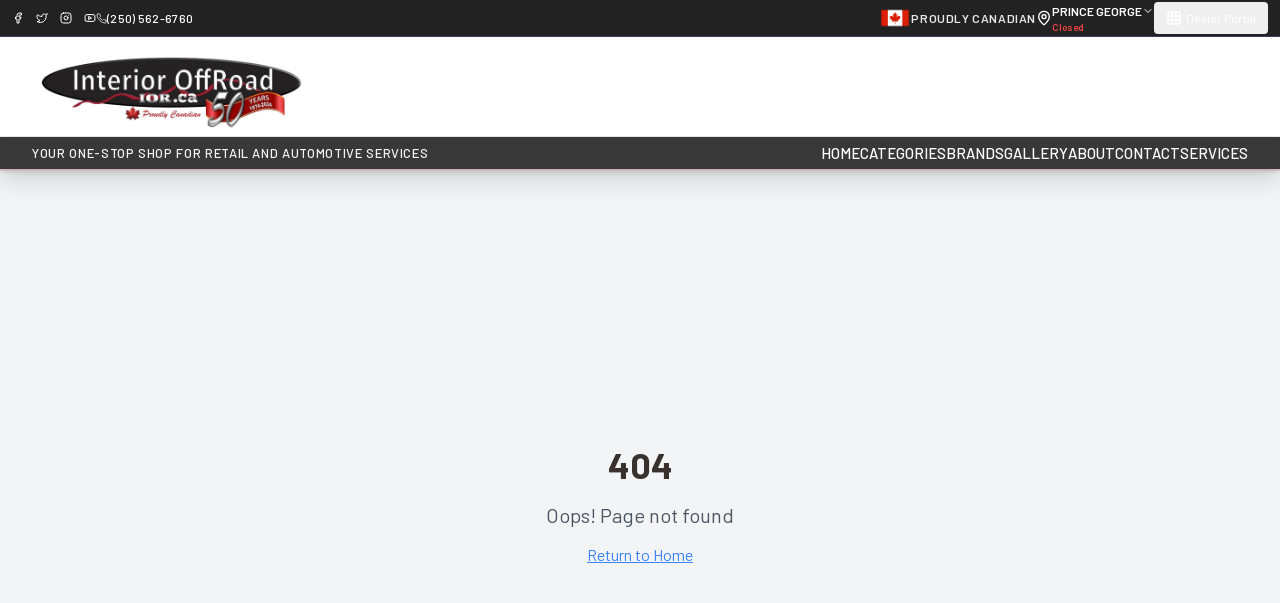

--- FILE ---
content_type: text/html
request_url: http://ior.ca/products/arctic-snow-plows
body_size: 6420
content:

<!DOCTYPE html>
<html lang="en">
  <head>
    <meta charset="UTF-8" />
    <meta name="viewport" content="width=device-width, initial-scale=1.0" />
    <title>Interior OffRoad - Premium Off-Road Equipment & Accessories</title>
    <meta name="description" content="Professional-grade off-road equipment and accessories for adventurers and industry professionals. Quality suspension systems, lighting, recovery gear, and more." />
    <meta name="keywords" content="off-road equipment, Canadian off-road gear, suspension systems, recovery gear, off-road lighting, truck accessories, 4x4 parts, ATV accessories, professional off-road solutions" />
    <meta name="author" content="Interior OffRoad" />
    <meta name="robots" content="index, follow" />
    <meta name="theme-color" content="#aa242e" />
    <link rel="canonical" href="https://ior.ca" />
    
    <!-- Security Headers (X-Frame-Options, CSP, and Permissions-Policy should be set via HTTP headers in production) -->
    <meta http-equiv="X-Content-Type-Options" content="nosniff">
    <meta name="referrer" content="strict-origin-when-cross-origin">
    
    <!-- Optimized font loading -->
    <link rel="preconnect" href="https://fonts.googleapis.com">
    <link rel="preconnect" href="https://fonts.gstatic.com" crossorigin>
    <link rel="preload" href="https://fonts.googleapis.com/css2?family=Exo+2:wght@400;500;600;700;800&family=Barlow:wght@300;400;500;600;700&display=swap" as="style" onload="this.onload=null;this.rel='stylesheet'">
    <noscript><link rel="stylesheet" href="https://fonts.googleapis.com/css2?family=Exo+2:wght@400;500;600;700;800&family=Barlow:wght@300;400;500;600;700&display=swap"></noscript>
    
    <!-- Performance optimizations -->
    <link rel="dns-prefetch" href="//fonts.googleapis.com">
    <link rel="dns-prefetch" href="//fonts.gstatic.com">
    
    <!-- Critical CSS will be inlined by Vite -->
    
    <!-- Resource hints for better performance -->
    <meta name="format-detection" content="telephone=no">
    <meta name="mobile-web-app-capable" content="yes">
    <meta name="apple-mobile-web-app-capable" content="yes">
    <meta name="apple-mobile-web-app-status-bar-style" content="default">

    <!-- Open Graph / Facebook -->
    <meta property="og:type" content="website" />
    <meta property="og:url" content="https://ior.ca" />
    <meta property="og:title" content="Interior OffRoad - Premium Off-Road Equipment & Accessories" />
    <meta property="og:description" content="Professional-grade off-road equipment and accessories for adventurers and industry professionals. Quality suspension systems, lighting, recovery gear, and more." />
    <meta property="og:image" content="https://ior.ca/og-image.jpg" />
    <meta property="og:image:width" content="1200" />
    <meta property="og:image:height" content="630" />
    <meta property="og:site_name" content="Interior OffRoad" />
    <meta property="og:locale" content="en_CA" />

    <!-- Twitter -->
    <meta name="twitter:card" content="summary_large_image" />
    <meta name="twitter:url" content="https://ior.ca" />
    <meta name="twitter:title" content="Interior OffRoad - Premium Off-Road Equipment & Accessories" />
    <meta name="twitter:description" content="Professional-grade off-road equipment and accessories for adventurers and industry professionals." />
    <meta name="twitter:image" content="https://ior.ca/og-image.jpg" />

    <!-- Favicon -->
    <link rel="icon" href="/favicon.ico" type="image/x-icon" />
    <link rel="icon" type="image/png" sizes="32x32" href="/favicon-32x32.png" />
    <link rel="icon" type="image/png" sizes="16x16" href="/favicon-16x16.png" />
    <link rel="apple-touch-icon" sizes="180x180" href="/apple-touch-icon.png" />

    <!-- Structured Data -->
    <script type="application/ld+json">
    {
      "@context": "https://schema.org",
      "@type": "Organization",
      "name": "Interior OffRoad",
      "url": "https://ior.ca",
      "logo": "https://ior.ca/logo.png",
      "description": "Professional-grade off-road equipment and accessories for adventurers and industry professionals.",
      "address": {
        "@type": "PostalAddress",
        "addressCountry": "CA",
        "addressRegion": "Canada"
      },
      "contactPoint": {
        "@type": "ContactPoint",
        "telephone": "+1-XXX-XXX-XXXX",
        "contactType": "customer service",
        "availableLanguage": ["English", "French"]
      },
      "sameAs": [
        "https://www.facebook.com/InteriorOffRoad",
        "https://www.instagram.com/InteriorOffRoad",
        "https://www.linkedin.com/company/interior-offroad"
      ],
      "hasOfferCatalog": {
        "@type": "OfferCatalog",
        "name": "Off-Road Equipment",
        "itemListElement": [
          {
            "@type": "Offer",
            "itemOffered": {
              "@type": "Product",
              "name": "Suspension Systems",
              "category": "Automotive Parts"
            }
          },
          {
            "@type": "Offer",
            "itemOffered": {
              "@type": "Product",
              "name": "Off-Road Lighting",
              "category": "Automotive Parts"
            }
          },
          {
            "@type": "Offer",
            "itemOffered": {
              "@type": "Product",
              "name": "Recovery Gear",
              "category": "Automotive Parts"
            }
          }
        ]
      }
    }
    </script>

    <!-- Additional SEO -->
    <meta name="geo.region" content="CA" />
    <meta name="geo.placename" content="Canada" />
    <meta name="language" content="English" />
    <meta name="distribution" content="global" />
    <meta name="rating" content="general" />
    <script type="module" crossorigin src="/assets/index-QcS0mBeM.js"></script>
    <link rel="modulepreload" crossorigin href="/assets/vendor-BNoTEEtH.js">
    <link rel="modulepreload" crossorigin href="/assets/ui-dUJKkjMk.js">
    <link rel="modulepreload" crossorigin href="/assets/supabase-2hGDVB3u.js">
    <link rel="modulepreload" crossorigin href="/assets/query-CfoYv-Lz.js">
    <link rel="stylesheet" crossorigin href="/assets/index-Cm4B-h0r.css">
  </head>

  <body>
    <div id="root"></div>
    <div id="portal-root"></div>
  </body>
</html>


--- FILE ---
content_type: application/javascript
request_url: http://ior.ca/assets/query-CfoYv-Lz.js
body_size: 36157
content:
var ie=e=>{throw TypeError(e)};var Lt=(e,t,s)=>t.has(e)||ie("Cannot "+s);var i=(e,t,s)=>(Lt(e,t,"read from private field"),s?s.call(e):t.get(e)),l=(e,t,s)=>t.has(e)?ie("Cannot add the same private member more than once"):t instanceof WeakSet?t.add(e):t.set(e,s),u=(e,t,s,r)=>(Lt(e,t,"write to private field"),r?r.call(e,s):t.set(e,s),s),y=(e,t,s)=>(Lt(e,t,"access private method"),s);var Ut=(e,t,s,r)=>({set _(n){u(e,t,n,s)},get _(){return i(e,t,r)}});import{r as K}from"./vendor-BNoTEEtH.js";import{j as qe}from"./ui-dUJKkjMk.js";var qt=class{constructor(){this.listeners=new Set,this.subscribe=this.subscribe.bind(this)}subscribe(e){return this.listeners.add(e),this.onSubscribe(),()=>{this.listeners.delete(e),this.onUnsubscribe()}}hasListeners(){return this.listeners.size>0}onSubscribe(){}onUnsubscribe(){}},ct=typeof window>"u"||"Deno"in globalThis;function L(){}function xe(e,t){return typeof e=="function"?e(t):e}function Ht(e){return typeof e=="number"&&e>=0&&e!==1/0}function Re(e,t){return Math.max(e+(t||0)-Date.now(),0)}function ft(e,t){return typeof e=="function"?e(t):e}function G(e,t){return typeof e=="function"?e(t):e}function ne(e,t){const{type:s="all",exact:r,fetchStatus:n,predicate:a,queryKey:o,stale:h}=e;if(o){if(r){if(t.queryHash!==te(o,t.options))return!1}else if(!Dt(t.queryKey,o))return!1}if(s!=="all"){const d=t.isActive();if(s==="active"&&!d||s==="inactive"&&d)return!1}return!(typeof h=="boolean"&&t.isStale()!==h||n&&n!==t.state.fetchStatus||a&&!a(t))}function ae(e,t){const{exact:s,status:r,predicate:n,mutationKey:a}=e;if(a){if(!t.options.mutationKey)return!1;if(s){if(Et(t.options.mutationKey)!==Et(a))return!1}else if(!Dt(t.options.mutationKey,a))return!1}return!(r&&t.state.status!==r||n&&!n(t))}function te(e,t){return((t==null?void 0:t.queryKeyHashFn)||Et)(e)}function Et(e){return JSON.stringify(e,(t,s)=>Gt(s)?Object.keys(s).sort().reduce((r,n)=>(r[n]=s[n],r),{}):s)}function Dt(e,t){return e===t?!0:typeof e!=typeof t?!1:e&&t&&typeof e=="object"&&typeof t=="object"?!Object.keys(t).some(s=>!Dt(e[s],t[s])):!1}function Pe(e,t){if(e===t)return e;const s=ue(e)&&ue(t);if(s||Gt(e)&&Gt(t)){const r=s?e:Object.keys(e),n=r.length,a=s?t:Object.keys(t),o=a.length,h=s?[]:{};let d=0;for(let w=0;w<o;w++){const m=s?w:a[w];(!s&&r.includes(m)||s)&&e[m]===void 0&&t[m]===void 0?(h[m]=void 0,d++):(h[m]=Pe(e[m],t[m]),h[m]===e[m]&&e[m]!==void 0&&d++)}return n===o&&d===n?e:h}return t}function _t(e,t){if(!t||Object.keys(e).length!==Object.keys(t).length)return!1;for(const s in e)if(e[s]!==t[s])return!1;return!0}function ue(e){return Array.isArray(e)&&e.length===Object.keys(e).length}function Gt(e){if(!oe(e))return!1;const t=e.constructor;if(t===void 0)return!0;const s=t.prototype;return!(!oe(s)||!s.hasOwnProperty("isPrototypeOf")||Object.getPrototypeOf(e)!==Object.prototype)}function oe(e){return Object.prototype.toString.call(e)==="[object Object]"}function Ue(e){return new Promise(t=>{setTimeout(t,e)})}function Nt(e,t,s){return typeof s.structuralSharing=="function"?s.structuralSharing(e,t):s.structuralSharing!==!1?Pe(e,t):t}function je(e,t,s=0){const r=[...e,t];return s&&r.length>s?r.slice(1):r}function ke(e,t,s=0){const r=[t,...e];return s&&r.length>s?r.slice(0,-1):r}var ee=Symbol();function Se(e,t){return!e.queryFn&&(t!=null&&t.initialPromise)?()=>t.initialPromise:!e.queryFn||e.queryFn===ee?()=>Promise.reject(new Error(`Missing queryFn: '${e.queryHash}'`)):e.queryFn}var rt,J,yt,ye,Le=(ye=class extends qt{constructor(){super();l(this,rt);l(this,J);l(this,yt);u(this,yt,t=>{if(!ct&&window.addEventListener){const s=()=>t();return window.addEventListener("visibilitychange",s,!1),()=>{window.removeEventListener("visibilitychange",s)}}})}onSubscribe(){i(this,J)||this.setEventListener(i(this,yt))}onUnsubscribe(){var t;this.hasListeners()||((t=i(this,J))==null||t.call(this),u(this,J,void 0))}setEventListener(t){var s;u(this,yt,t),(s=i(this,J))==null||s.call(this),u(this,J,t(r=>{typeof r=="boolean"?this.setFocused(r):this.onFocus()}))}setFocused(t){i(this,rt)!==t&&(u(this,rt,t),this.onFocus())}onFocus(){const t=this.isFocused();this.listeners.forEach(s=>{s(t)})}isFocused(){var t;return typeof i(this,rt)=="boolean"?i(this,rt):((t=globalThis.document)==null?void 0:t.visibilityState)!=="hidden"}},rt=new WeakMap,J=new WeakMap,yt=new WeakMap,ye),se=new Le,pt,X,mt,pe,Ke=(pe=class extends qt{constructor(){super();l(this,pt,!0);l(this,X);l(this,mt);u(this,mt,t=>{if(!ct&&window.addEventListener){const s=()=>t(!0),r=()=>t(!1);return window.addEventListener("online",s,!1),window.addEventListener("offline",r,!1),()=>{window.removeEventListener("online",s),window.removeEventListener("offline",r)}}})}onSubscribe(){i(this,X)||this.setEventListener(i(this,mt))}onUnsubscribe(){var t;this.hasListeners()||((t=i(this,X))==null||t.call(this),u(this,X,void 0))}setEventListener(t){var s;u(this,mt,t),(s=i(this,X))==null||s.call(this),u(this,X,t(this.setOnline.bind(this)))}setOnline(t){i(this,pt)!==t&&(u(this,pt,t),this.listeners.forEach(r=>{r(t)}))}isOnline(){return i(this,pt)}},pt=new WeakMap,X=new WeakMap,mt=new WeakMap,pe),kt=new Ke;function Bt(){let e,t;const s=new Promise((n,a)=>{e=n,t=a});s.status="pending",s.catch(()=>{});function r(n){Object.assign(s,n),delete s.resolve,delete s.reject}return s.resolve=n=>{r({status:"fulfilled",value:n}),e(n)},s.reject=n=>{r({status:"rejected",reason:n}),t(n)},s}function He(e){return Math.min(1e3*2**e,3e4)}function Fe(e){return(e??"online")==="online"?kt.isOnline():!0}var Qe=class extends Error{constructor(e){super("CancelledError"),this.revert=e==null?void 0:e.revert,this.silent=e==null?void 0:e.silent}};function Kt(e){return e instanceof Qe}function Ee(e){let t=!1,s=0,r=!1,n;const a=Bt(),o=f=>{var v;r||(b(new Qe(f)),(v=e.abort)==null||v.call(e))},h=()=>{t=!0},d=()=>{t=!1},w=()=>se.isFocused()&&(e.networkMode==="always"||kt.isOnline())&&e.canRun(),m=()=>Fe(e.networkMode)&&e.canRun(),c=f=>{var v;r||(r=!0,(v=e.onSuccess)==null||v.call(e,f),n==null||n(),a.resolve(f))},b=f=>{var v;r||(r=!0,(v=e.onError)==null||v.call(e,f),n==null||n(),a.reject(f))},C=()=>new Promise(f=>{var v;n=Q=>{(r||w())&&f(Q)},(v=e.onPause)==null||v.call(e)}).then(()=>{var f;n=void 0,r||(f=e.onContinue)==null||f.call(e)}),S=()=>{if(r)return;let f;const v=s===0?e.initialPromise:void 0;try{f=v??e.fn()}catch(Q){f=Promise.reject(Q)}Promise.resolve(f).then(c).catch(Q=>{var H;if(r)return;const A=e.retry??(ct?0:3),R=e.retryDelay??He,D=typeof R=="function"?R(s,Q):R,U=A===!0||typeof A=="number"&&s<A||typeof A=="function"&&A(s,Q);if(t||!U){b(Q);return}s++,(H=e.onFail)==null||H.call(e,s,Q),Ue(D).then(()=>w()?void 0:C()).then(()=>{t?b(Q):S()})})};return{promise:a,cancel:o,continue:()=>(n==null||n(),a),cancelRetry:h,continueRetry:d,canStart:m,start:()=>(m()?S():C().then(S),a)}}function _e(){let e=[],t=0,s=h=>{h()},r=h=>{h()},n=h=>setTimeout(h,0);const a=h=>{t?e.push(h):n(()=>{s(h)})},o=()=>{const h=e;e=[],h.length&&n(()=>{r(()=>{h.forEach(d=>{s(d)})})})};return{batch:h=>{let d;t++;try{d=h()}finally{t--,t||o()}return d},batchCalls:h=>(...d)=>{a(()=>{h(...d)})},schedule:a,setNotifyFunction:h=>{s=h},setBatchNotifyFunction:h=>{r=h},setScheduler:h=>{n=h}}}var E=_e(),it,me,De=(me=class{constructor(){l(this,it)}destroy(){this.clearGcTimeout()}scheduleGc(){this.clearGcTimeout(),Ht(this.gcTime)&&u(this,it,setTimeout(()=>{this.optionalRemove()},this.gcTime))}updateGcTime(e){this.gcTime=Math.max(this.gcTime||0,e??(ct?1/0:5*60*1e3))}clearGcTimeout(){i(this,it)&&(clearTimeout(i(this,it)),u(this,it,void 0))}},it=new WeakMap,me),vt,bt,k,M,Mt,nt,_,W,ve,Ge=(ve=class extends De{constructor(t){super();l(this,_);l(this,vt);l(this,bt);l(this,k);l(this,M);l(this,Mt);l(this,nt);u(this,nt,!1),u(this,Mt,t.defaultOptions),this.setOptions(t.options),this.observers=[],u(this,k,t.cache),this.queryKey=t.queryKey,this.queryHash=t.queryHash,u(this,vt,Ne(this.options)),this.state=t.state??i(this,vt),this.scheduleGc()}get meta(){return this.options.meta}get promise(){var t;return(t=i(this,M))==null?void 0:t.promise}setOptions(t){this.options={...i(this,Mt),...t},this.updateGcTime(this.options.gcTime)}optionalRemove(){!this.observers.length&&this.state.fetchStatus==="idle"&&i(this,k).remove(this)}setData(t,s){const r=Nt(this.state.data,t,this.options);return y(this,_,W).call(this,{data:r,type:"success",dataUpdatedAt:s==null?void 0:s.updatedAt,manual:s==null?void 0:s.manual}),r}setState(t,s){y(this,_,W).call(this,{type:"setState",state:t,setStateOptions:s})}cancel(t){var r,n;const s=(r=i(this,M))==null?void 0:r.promise;return(n=i(this,M))==null||n.cancel(t),s?s.then(L).catch(L):Promise.resolve()}destroy(){super.destroy(),this.cancel({silent:!0})}reset(){this.destroy(),this.setState(i(this,vt))}isActive(){return this.observers.some(t=>G(t.options.enabled,this)!==!1)}isDisabled(){return this.getObserversCount()>0?!this.isActive():this.options.queryFn===ee||this.state.dataUpdateCount+this.state.errorUpdateCount===0}isStale(){return this.state.isInvalidated?!0:this.getObserversCount()>0?this.observers.some(t=>t.getCurrentResult().isStale):this.state.data===void 0}isStaleByTime(t=0){return this.state.isInvalidated||this.state.data===void 0||!Re(this.state.dataUpdatedAt,t)}onFocus(){var s;const t=this.observers.find(r=>r.shouldFetchOnWindowFocus());t==null||t.refetch({cancelRefetch:!1}),(s=i(this,M))==null||s.continue()}onOnline(){var s;const t=this.observers.find(r=>r.shouldFetchOnReconnect());t==null||t.refetch({cancelRefetch:!1}),(s=i(this,M))==null||s.continue()}addObserver(t){this.observers.includes(t)||(this.observers.push(t),this.clearGcTimeout(),i(this,k).notify({type:"observerAdded",query:this,observer:t}))}removeObserver(t){this.observers.includes(t)&&(this.observers=this.observers.filter(s=>s!==t),this.observers.length||(i(this,M)&&(i(this,nt)?i(this,M).cancel({revert:!0}):i(this,M).cancelRetry()),this.scheduleGc()),i(this,k).notify({type:"observerRemoved",query:this,observer:t}))}getObserversCount(){return this.observers.length}invalidate(){this.state.isInvalidated||y(this,_,W).call(this,{type:"invalidate"})}fetch(t,s){var d,w,m;if(this.state.fetchStatus!=="idle"){if(this.state.data!==void 0&&(s!=null&&s.cancelRefetch))this.cancel({silent:!0});else if(i(this,M))return i(this,M).continueRetry(),i(this,M).promise}if(t&&this.setOptions(t),!this.options.queryFn){const c=this.observers.find(b=>b.options.queryFn);c&&this.setOptions(c.options)}const r=new AbortController,n=c=>{Object.defineProperty(c,"signal",{enumerable:!0,get:()=>(u(this,nt,!0),r.signal)})},a=()=>{const c=Se(this.options,s),b={queryKey:this.queryKey,meta:this.meta};return n(b),u(this,nt,!1),this.options.persister?this.options.persister(c,b,this):c(b)},o={fetchOptions:s,options:this.options,queryKey:this.queryKey,state:this.state,fetchFn:a};n(o),(d=this.options.behavior)==null||d.onFetch(o,this),u(this,bt,this.state),(this.state.fetchStatus==="idle"||this.state.fetchMeta!==((w=o.fetchOptions)==null?void 0:w.meta))&&y(this,_,W).call(this,{type:"fetch",meta:(m=o.fetchOptions)==null?void 0:m.meta});const h=c=>{var b,C,S,f;Kt(c)&&c.silent||y(this,_,W).call(this,{type:"error",error:c}),Kt(c)||((C=(b=i(this,k).config).onError)==null||C.call(b,c,this),(f=(S=i(this,k).config).onSettled)==null||f.call(S,this.state.data,c,this)),this.scheduleGc()};return u(this,M,Ee({initialPromise:s==null?void 0:s.initialPromise,fn:o.fetchFn,abort:r.abort.bind(r),onSuccess:c=>{var b,C,S,f;if(c===void 0){h(new Error(`${this.queryHash} data is undefined`));return}try{this.setData(c)}catch(v){h(v);return}(C=(b=i(this,k).config).onSuccess)==null||C.call(b,c,this),(f=(S=i(this,k).config).onSettled)==null||f.call(S,c,this.state.error,this),this.scheduleGc()},onError:h,onFail:(c,b)=>{y(this,_,W).call(this,{type:"failed",failureCount:c,error:b})},onPause:()=>{y(this,_,W).call(this,{type:"pause"})},onContinue:()=>{y(this,_,W).call(this,{type:"continue"})},retry:o.options.retry,retryDelay:o.options.retryDelay,networkMode:o.options.networkMode,canRun:()=>!0})),i(this,M).start()}},vt=new WeakMap,bt=new WeakMap,k=new WeakMap,M=new WeakMap,Mt=new WeakMap,nt=new WeakMap,_=new WeakSet,W=function(t){const s=r=>{switch(t.type){case"failed":return{...r,fetchFailureCount:t.failureCount,fetchFailureReason:t.error};case"pause":return{...r,fetchStatus:"paused"};case"continue":return{...r,fetchStatus:"fetching"};case"fetch":return{...r,...Me(r.data,this.options),fetchMeta:t.meta??null};case"success":return{...r,data:t.data,dataUpdateCount:r.dataUpdateCount+1,dataUpdatedAt:t.dataUpdatedAt??Date.now(),error:null,isInvalidated:!1,status:"success",...!t.manual&&{fetchStatus:"idle",fetchFailureCount:0,fetchFailureReason:null}};case"error":const n=t.error;return Kt(n)&&n.revert&&i(this,bt)?{...i(this,bt),fetchStatus:"idle"}:{...r,error:n,errorUpdateCount:r.errorUpdateCount+1,errorUpdatedAt:Date.now(),fetchFailureCount:r.fetchFailureCount+1,fetchFailureReason:n,fetchStatus:"idle",status:"error"};case"invalidate":return{...r,isInvalidated:!0};case"setState":return{...r,...t.state}}};this.state=s(this.state),E.batch(()=>{this.observers.forEach(r=>{r.onQueryUpdate()}),i(this,k).notify({query:this,type:"updated",action:t})})},ve);function Me(e,t){return{fetchFailureCount:0,fetchFailureReason:null,fetchStatus:Fe(t.networkMode)?"fetching":"paused",...e===void 0&&{error:null,status:"pending"}}}function Ne(e){const t=typeof e.initialData=="function"?e.initialData():e.initialData,s=t!==void 0,r=s?typeof e.initialDataUpdatedAt=="function"?e.initialDataUpdatedAt():e.initialDataUpdatedAt:0;return{data:t,dataUpdateCount:0,dataUpdatedAt:s?r??Date.now():0,error:null,errorUpdateCount:0,errorUpdatedAt:0,fetchFailureCount:0,fetchFailureReason:null,fetchMeta:null,isInvalidated:!1,status:s?"success":"pending",fetchStatus:"idle"}}var N,be,Be=(be=class extends qt{constructor(t={}){super();l(this,N);this.config=t,u(this,N,new Map)}build(t,s,r){const n=s.queryKey,a=s.queryHash??te(n,s);let o=this.get(a);return o||(o=new Ge({cache:this,queryKey:n,queryHash:a,options:t.defaultQueryOptions(s),state:r,defaultOptions:t.getQueryDefaults(n)}),this.add(o)),o}add(t){i(this,N).has(t.queryHash)||(i(this,N).set(t.queryHash,t),this.notify({type:"added",query:t}))}remove(t){const s=i(this,N).get(t.queryHash);s&&(t.destroy(),s===t&&i(this,N).delete(t.queryHash),this.notify({type:"removed",query:t}))}clear(){E.batch(()=>{this.getAll().forEach(t=>{this.remove(t)})})}get(t){return i(this,N).get(t)}getAll(){return[...i(this,N).values()]}find(t){const s={exact:!0,...t};return this.getAll().find(r=>ne(s,r))}findAll(t={}){const s=this.getAll();return Object.keys(t).length>0?s.filter(r=>ne(t,r)):s}notify(t){E.batch(()=>{this.listeners.forEach(s=>{s(t)})})}onFocus(){E.batch(()=>{this.getAll().forEach(t=>{t.onFocus()})})}onOnline(){E.batch(()=>{this.getAll().forEach(t=>{t.onOnline()})})}},N=new WeakMap,be),B,I,at,z,$,ge,ze=(ge=class extends De{constructor(t){super();l(this,z);l(this,B);l(this,I);l(this,at);this.mutationId=t.mutationId,u(this,I,t.mutationCache),u(this,B,[]),this.state=t.state||Ve(),this.setOptions(t.options),this.scheduleGc()}setOptions(t){this.options=t,this.updateGcTime(this.options.gcTime)}get meta(){return this.options.meta}addObserver(t){i(this,B).includes(t)||(i(this,B).push(t),this.clearGcTimeout(),i(this,I).notify({type:"observerAdded",mutation:this,observer:t}))}removeObserver(t){u(this,B,i(this,B).filter(s=>s!==t)),this.scheduleGc(),i(this,I).notify({type:"observerRemoved",mutation:this,observer:t})}optionalRemove(){i(this,B).length||(this.state.status==="pending"?this.scheduleGc():i(this,I).remove(this))}continue(){var t;return((t=i(this,at))==null?void 0:t.continue())??this.execute(this.state.variables)}async execute(t){var n,a,o,h,d,w,m,c,b,C,S,f,v,Q,A,R,D,U,H,T;u(this,at,Ee({fn:()=>this.options.mutationFn?this.options.mutationFn(t):Promise.reject(new Error("No mutationFn found")),onFail:(F,O)=>{y(this,z,$).call(this,{type:"failed",failureCount:F,error:O})},onPause:()=>{y(this,z,$).call(this,{type:"pause"})},onContinue:()=>{y(this,z,$).call(this,{type:"continue"})},retry:this.options.retry??0,retryDelay:this.options.retryDelay,networkMode:this.options.networkMode,canRun:()=>i(this,I).canRun(this)}));const s=this.state.status==="pending",r=!i(this,at).canStart();try{if(!s){y(this,z,$).call(this,{type:"pending",variables:t,isPaused:r}),await((a=(n=i(this,I).config).onMutate)==null?void 0:a.call(n,t,this));const O=await((h=(o=this.options).onMutate)==null?void 0:h.call(o,t));O!==this.state.context&&y(this,z,$).call(this,{type:"pending",context:O,variables:t,isPaused:r})}const F=await i(this,at).start();return await((w=(d=i(this,I).config).onSuccess)==null?void 0:w.call(d,F,t,this.state.context,this)),await((c=(m=this.options).onSuccess)==null?void 0:c.call(m,F,t,this.state.context)),await((C=(b=i(this,I).config).onSettled)==null?void 0:C.call(b,F,null,this.state.variables,this.state.context,this)),await((f=(S=this.options).onSettled)==null?void 0:f.call(S,F,null,t,this.state.context)),y(this,z,$).call(this,{type:"success",data:F}),F}catch(F){try{throw await((Q=(v=i(this,I).config).onError)==null?void 0:Q.call(v,F,t,this.state.context,this)),await((R=(A=this.options).onError)==null?void 0:R.call(A,F,t,this.state.context)),await((U=(D=i(this,I).config).onSettled)==null?void 0:U.call(D,void 0,F,this.state.variables,this.state.context,this)),await((T=(H=this.options).onSettled)==null?void 0:T.call(H,void 0,F,t,this.state.context)),F}finally{y(this,z,$).call(this,{type:"error",error:F})}}finally{i(this,I).runNext(this)}}},B=new WeakMap,I=new WeakMap,at=new WeakMap,z=new WeakSet,$=function(t){const s=r=>{switch(t.type){case"failed":return{...r,failureCount:t.failureCount,failureReason:t.error};case"pause":return{...r,isPaused:!0};case"continue":return{...r,isPaused:!1};case"pending":return{...r,context:t.context,data:void 0,failureCount:0,failureReason:null,error:null,isPaused:t.isPaused,status:"pending",variables:t.variables,submittedAt:Date.now()};case"success":return{...r,data:t.data,failureCount:0,failureReason:null,error:null,status:"success",isPaused:!1};case"error":return{...r,data:void 0,error:t.error,failureCount:r.failureCount+1,failureReason:t.error,isPaused:!1,status:"error"}}};this.state=s(this.state),E.batch(()=>{i(this,B).forEach(r=>{r.onMutationUpdate(t)}),i(this,I).notify({mutation:this,type:"updated",action:t})})},ge);function Ve(){return{context:void 0,data:void 0,error:null,failureCount:0,failureReason:null,isPaused:!1,status:"idle",variables:void 0,submittedAt:0}}var j,At,we,We=(we=class extends qt{constructor(t={}){super();l(this,j);l(this,At);this.config=t,u(this,j,new Map),u(this,At,Date.now())}build(t,s,r){const n=new ze({mutationCache:this,mutationId:++Ut(this,At)._,options:t.defaultMutationOptions(s),state:r});return this.add(n),n}add(t){const s=jt(t),r=i(this,j).get(s)??[];r.push(t),i(this,j).set(s,r),this.notify({type:"added",mutation:t})}remove(t){var r;const s=jt(t);if(i(this,j).has(s)){const n=(r=i(this,j).get(s))==null?void 0:r.filter(a=>a!==t);n&&(n.length===0?i(this,j).delete(s):i(this,j).set(s,n))}this.notify({type:"removed",mutation:t})}canRun(t){var r;const s=(r=i(this,j).get(jt(t)))==null?void 0:r.find(n=>n.state.status==="pending");return!s||s===t}runNext(t){var r;const s=(r=i(this,j).get(jt(t)))==null?void 0:r.find(n=>n!==t&&n.state.isPaused);return(s==null?void 0:s.continue())??Promise.resolve()}clear(){E.batch(()=>{this.getAll().forEach(t=>{this.remove(t)})})}getAll(){return[...i(this,j).values()].flat()}find(t){const s={exact:!0,...t};return this.getAll().find(r=>ae(s,r))}findAll(t={}){return this.getAll().filter(s=>ae(t,s))}notify(t){E.batch(()=>{this.listeners.forEach(s=>{s(t)})})}resumePausedMutations(){const t=this.getAll().filter(s=>s.state.isPaused);return E.batch(()=>Promise.all(t.map(s=>s.continue().catch(L))))}},j=new WeakMap,At=new WeakMap,we);function jt(e){var t;return((t=e.options.scope)==null?void 0:t.id)??String(e.mutationId)}function he(e){return{onFetch:(t,s)=>{var m,c,b,C,S;const r=t.options,n=(b=(c=(m=t.fetchOptions)==null?void 0:m.meta)==null?void 0:c.fetchMore)==null?void 0:b.direction,a=((C=t.state.data)==null?void 0:C.pages)||[],o=((S=t.state.data)==null?void 0:S.pageParams)||[];let h={pages:[],pageParams:[]},d=0;const w=async()=>{let f=!1;const v=R=>{Object.defineProperty(R,"signal",{enumerable:!0,get:()=>(t.signal.aborted?f=!0:t.signal.addEventListener("abort",()=>{f=!0}),t.signal)})},Q=Se(t.options,t.fetchOptions),A=async(R,D,U)=>{if(f)return Promise.reject();if(D==null&&R.pages.length)return Promise.resolve(R);const H={queryKey:t.queryKey,pageParam:D,direction:U?"backward":"forward",meta:t.options.meta};v(H);const T=await Q(H),{maxPages:F}=t.options,O=U?ke:je;return{pages:O(R.pages,T,F),pageParams:O(R.pageParams,D,F)}};if(n&&a.length){const R=n==="backward",D=R?$e:ce,U={pages:a,pageParams:o},H=D(r,U);h=await A(U,H,R)}else{const R=e??a.length;do{const D=d===0?o[0]??r.initialPageParam:ce(r,h);if(d>0&&D==null)break;h=await A(h,D),d++}while(d<R)}return h};t.options.persister?t.fetchFn=()=>{var f,v;return(v=(f=t.options).persister)==null?void 0:v.call(f,w,{queryKey:t.queryKey,meta:t.options.meta,signal:t.signal},s)}:t.fetchFn=w}}}function ce(e,{pages:t,pageParams:s}){const r=t.length-1;return t.length>0?e.getNextPageParam(t[r],t,s[r],s):void 0}function $e(e,{pages:t,pageParams:s}){var r;return t.length>0?(r=e.getPreviousPageParam)==null?void 0:r.call(e,t[0],t,s[0],s):void 0}var P,Y,Z,gt,wt,tt,Ct,Ot,Ce,ms=(Ce=class{constructor(e={}){l(this,P);l(this,Y);l(this,Z);l(this,gt);l(this,wt);l(this,tt);l(this,Ct);l(this,Ot);u(this,P,e.queryCache||new Be),u(this,Y,e.mutationCache||new We),u(this,Z,e.defaultOptions||{}),u(this,gt,new Map),u(this,wt,new Map),u(this,tt,0)}mount(){Ut(this,tt)._++,i(this,tt)===1&&(u(this,Ct,se.subscribe(async e=>{e&&(await this.resumePausedMutations(),i(this,P).onFocus())})),u(this,Ot,kt.subscribe(async e=>{e&&(await this.resumePausedMutations(),i(this,P).onOnline())})))}unmount(){var e,t;Ut(this,tt)._--,i(this,tt)===0&&((e=i(this,Ct))==null||e.call(this),u(this,Ct,void 0),(t=i(this,Ot))==null||t.call(this),u(this,Ot,void 0))}isFetching(e){return i(this,P).findAll({...e,fetchStatus:"fetching"}).length}isMutating(e){return i(this,Y).findAll({...e,status:"pending"}).length}getQueryData(e){var s;const t=this.defaultQueryOptions({queryKey:e});return(s=i(this,P).get(t.queryHash))==null?void 0:s.state.data}ensureQueryData(e){const t=this.getQueryData(e.queryKey);if(t===void 0)return this.fetchQuery(e);{const s=this.defaultQueryOptions(e),r=i(this,P).build(this,s);return e.revalidateIfStale&&r.isStaleByTime(ft(s.staleTime,r))&&this.prefetchQuery(s),Promise.resolve(t)}}getQueriesData(e){return i(this,P).findAll(e).map(({queryKey:t,state:s})=>{const r=s.data;return[t,r]})}setQueryData(e,t,s){const r=this.defaultQueryOptions({queryKey:e}),n=i(this,P).get(r.queryHash),a=n==null?void 0:n.state.data,o=xe(t,a);if(o!==void 0)return i(this,P).build(this,r).setData(o,{...s,manual:!0})}setQueriesData(e,t,s){return E.batch(()=>i(this,P).findAll(e).map(({queryKey:r})=>[r,this.setQueryData(r,t,s)]))}getQueryState(e){var s;const t=this.defaultQueryOptions({queryKey:e});return(s=i(this,P).get(t.queryHash))==null?void 0:s.state}removeQueries(e){const t=i(this,P);E.batch(()=>{t.findAll(e).forEach(s=>{t.remove(s)})})}resetQueries(e,t){const s=i(this,P),r={type:"active",...e};return E.batch(()=>(s.findAll(e).forEach(n=>{n.reset()}),this.refetchQueries(r,t)))}cancelQueries(e={},t={}){const s={revert:!0,...t},r=E.batch(()=>i(this,P).findAll(e).map(n=>n.cancel(s)));return Promise.all(r).then(L).catch(L)}invalidateQueries(e={},t={}){return E.batch(()=>{if(i(this,P).findAll(e).forEach(r=>{r.invalidate()}),e.refetchType==="none")return Promise.resolve();const s={...e,type:e.refetchType??e.type??"active"};return this.refetchQueries(s,t)})}refetchQueries(e={},t){const s={...t,cancelRefetch:(t==null?void 0:t.cancelRefetch)??!0},r=E.batch(()=>i(this,P).findAll(e).filter(n=>!n.isDisabled()).map(n=>{let a=n.fetch(void 0,s);return s.throwOnError||(a=a.catch(L)),n.state.fetchStatus==="paused"?Promise.resolve():a}));return Promise.all(r).then(L)}fetchQuery(e){const t=this.defaultQueryOptions(e);t.retry===void 0&&(t.retry=!1);const s=i(this,P).build(this,t);return s.isStaleByTime(ft(t.staleTime,s))?s.fetch(t):Promise.resolve(s.state.data)}prefetchQuery(e){return this.fetchQuery(e).then(L).catch(L)}fetchInfiniteQuery(e){return e.behavior=he(e.pages),this.fetchQuery(e)}prefetchInfiniteQuery(e){return this.fetchInfiniteQuery(e).then(L).catch(L)}ensureInfiniteQueryData(e){return e.behavior=he(e.pages),this.ensureQueryData(e)}resumePausedMutations(){return kt.isOnline()?i(this,Y).resumePausedMutations():Promise.resolve()}getQueryCache(){return i(this,P)}getMutationCache(){return i(this,Y)}getDefaultOptions(){return i(this,Z)}setDefaultOptions(e){u(this,Z,e)}setQueryDefaults(e,t){i(this,gt).set(Et(e),{queryKey:e,defaultOptions:t})}getQueryDefaults(e){const t=[...i(this,gt).values()];let s={};return t.forEach(r=>{Dt(e,r.queryKey)&&(s={...s,...r.defaultOptions})}),s}setMutationDefaults(e,t){i(this,wt).set(Et(e),{mutationKey:e,defaultOptions:t})}getMutationDefaults(e){const t=[...i(this,wt).values()];let s={};return t.forEach(r=>{Dt(e,r.mutationKey)&&(s={...s,...r.defaultOptions})}),s}defaultQueryOptions(e){if(e._defaulted)return e;const t={...i(this,Z).queries,...this.getQueryDefaults(e.queryKey),...e,_defaulted:!0};return t.queryHash||(t.queryHash=te(t.queryKey,t)),t.refetchOnReconnect===void 0&&(t.refetchOnReconnect=t.networkMode!=="always"),t.throwOnError===void 0&&(t.throwOnError=!!t.suspense),!t.networkMode&&t.persister&&(t.networkMode="offlineFirst"),t.enabled!==!0&&t.queryFn===ee&&(t.enabled=!1),t}defaultMutationOptions(e){return e!=null&&e._defaulted?e:{...i(this,Z).mutations,...(e==null?void 0:e.mutationKey)&&this.getMutationDefaults(e.mutationKey),...e,_defaulted:!0}}clear(){i(this,P).clear(),i(this,Y).clear()}},P=new WeakMap,Y=new WeakMap,Z=new WeakMap,gt=new WeakMap,wt=new WeakMap,tt=new WeakMap,Ct=new WeakMap,Ot=new WeakMap,Ce),x,p,Tt,q,ut,Rt,et,V,It,Pt,St,ot,ht,st,Ft,g,Qt,zt,Vt,Wt,$t,Jt,Xt,Yt,Ae,Oe,Je=(Oe=class extends qt{constructor(t,s){super();l(this,g);l(this,x);l(this,p);l(this,Tt);l(this,q);l(this,ut);l(this,Rt);l(this,et);l(this,V);l(this,It);l(this,Pt);l(this,St);l(this,ot);l(this,ht);l(this,st);l(this,Ft,new Set);this.options=s,u(this,x,t),u(this,V,null),u(this,et,Bt()),this.options.experimental_prefetchInRender||i(this,et).reject(new Error("experimental_prefetchInRender feature flag is not enabled")),this.bindMethods(),this.setOptions(s)}bindMethods(){this.refetch=this.refetch.bind(this)}onSubscribe(){this.listeners.size===1&&(i(this,p).addObserver(this),le(i(this,p),this.options)?y(this,g,Qt).call(this):this.updateResult(),y(this,g,$t).call(this))}onUnsubscribe(){this.hasListeners()||this.destroy()}shouldFetchOnReconnect(){return Zt(i(this,p),this.options,this.options.refetchOnReconnect)}shouldFetchOnWindowFocus(){return Zt(i(this,p),this.options,this.options.refetchOnWindowFocus)}destroy(){this.listeners=new Set,y(this,g,Jt).call(this),y(this,g,Xt).call(this),i(this,p).removeObserver(this)}setOptions(t,s){const r=this.options,n=i(this,p);if(this.options=i(this,x).defaultQueryOptions(t),this.options.enabled!==void 0&&typeof this.options.enabled!="boolean"&&typeof this.options.enabled!="function"&&typeof G(this.options.enabled,i(this,p))!="boolean")throw new Error("Expected enabled to be a boolean or a callback that returns a boolean");y(this,g,Yt).call(this),i(this,p).setOptions(this.options),r._defaulted&&!_t(this.options,r)&&i(this,x).getQueryCache().notify({type:"observerOptionsUpdated",query:i(this,p),observer:this});const a=this.hasListeners();a&&de(i(this,p),n,this.options,r)&&y(this,g,Qt).call(this),this.updateResult(s),a&&(i(this,p)!==n||G(this.options.enabled,i(this,p))!==G(r.enabled,i(this,p))||ft(this.options.staleTime,i(this,p))!==ft(r.staleTime,i(this,p)))&&y(this,g,zt).call(this);const o=y(this,g,Vt).call(this);a&&(i(this,p)!==n||G(this.options.enabled,i(this,p))!==G(r.enabled,i(this,p))||o!==i(this,st))&&y(this,g,Wt).call(this,o)}getOptimisticResult(t){const s=i(this,x).getQueryCache().build(i(this,x),t),r=this.createResult(s,t);return Ye(this,r)&&(u(this,q,r),u(this,Rt,this.options),u(this,ut,i(this,p).state)),r}getCurrentResult(){return i(this,q)}trackResult(t,s){const r={};return Object.keys(t).forEach(n=>{Object.defineProperty(r,n,{configurable:!1,enumerable:!0,get:()=>(this.trackProp(n),s==null||s(n),t[n])})}),r}trackProp(t){i(this,Ft).add(t)}getCurrentQuery(){return i(this,p)}refetch({...t}={}){return this.fetch({...t})}fetchOptimistic(t){const s=i(this,x).defaultQueryOptions(t),r=i(this,x).getQueryCache().build(i(this,x),s);return r.fetch().then(()=>this.createResult(r,s))}fetch(t){return y(this,g,Qt).call(this,{...t,cancelRefetch:t.cancelRefetch??!0}).then(()=>(this.updateResult(),i(this,q)))}createResult(t,s){var F;const r=i(this,p),n=this.options,a=i(this,q),o=i(this,ut),h=i(this,Rt),w=t!==r?t.state:i(this,Tt),{state:m}=t;let c={...m},b=!1,C;if(s._optimisticResults){const O=this.hasListeners(),lt=!O&&le(t,s),dt=O&&de(t,r,s,n);(lt||dt)&&(c={...c,...Me(m.data,t.options)}),s._optimisticResults==="isRestoring"&&(c.fetchStatus="idle")}let{error:S,errorUpdatedAt:f,status:v}=c;if(s.select&&c.data!==void 0)if(a&&c.data===(o==null?void 0:o.data)&&s.select===i(this,It))C=i(this,Pt);else try{u(this,It,s.select),C=s.select(c.data),C=Nt(a==null?void 0:a.data,C,s),u(this,Pt,C),u(this,V,null)}catch(O){u(this,V,O)}else C=c.data;if(s.placeholderData!==void 0&&C===void 0&&v==="pending"){let O;if(a!=null&&a.isPlaceholderData&&s.placeholderData===(h==null?void 0:h.placeholderData))O=a.data;else if(O=typeof s.placeholderData=="function"?s.placeholderData((F=i(this,St))==null?void 0:F.state.data,i(this,St)):s.placeholderData,s.select&&O!==void 0)try{O=s.select(O),u(this,V,null)}catch(lt){u(this,V,lt)}O!==void 0&&(v="success",C=Nt(a==null?void 0:a.data,O,s),b=!0)}i(this,V)&&(S=i(this,V),C=i(this,Pt),f=Date.now(),v="error");const Q=c.fetchStatus==="fetching",A=v==="pending",R=v==="error",D=A&&Q,U=C!==void 0,T={status:v,fetchStatus:c.fetchStatus,isPending:A,isSuccess:v==="success",isError:R,isInitialLoading:D,isLoading:D,data:C,dataUpdatedAt:c.dataUpdatedAt,error:S,errorUpdatedAt:f,failureCount:c.fetchFailureCount,failureReason:c.fetchFailureReason,errorUpdateCount:c.errorUpdateCount,isFetched:c.dataUpdateCount>0||c.errorUpdateCount>0,isFetchedAfterMount:c.dataUpdateCount>w.dataUpdateCount||c.errorUpdateCount>w.errorUpdateCount,isFetching:Q,isRefetching:Q&&!A,isLoadingError:R&&!U,isPaused:c.fetchStatus==="paused",isPlaceholderData:b,isRefetchError:R&&U,isStale:re(t,s),refetch:this.refetch,promise:i(this,et)};if(this.options.experimental_prefetchInRender){const O=xt=>{T.status==="error"?xt.reject(T.error):T.data!==void 0&&xt.resolve(T.data)},lt=()=>{const xt=u(this,et,T.promise=Bt());O(xt)},dt=i(this,et);switch(dt.status){case"pending":t.queryHash===r.queryHash&&O(dt);break;case"fulfilled":(T.status==="error"||T.data!==dt.value)&&lt();break;case"rejected":(T.status!=="error"||T.error!==dt.reason)&&lt();break}}return T}updateResult(t){const s=i(this,q),r=this.createResult(i(this,p),this.options);if(u(this,ut,i(this,p).state),u(this,Rt,this.options),i(this,ut).data!==void 0&&u(this,St,i(this,p)),_t(r,s))return;u(this,q,r);const n={},a=()=>{if(!s)return!0;const{notifyOnChangeProps:o}=this.options,h=typeof o=="function"?o():o;if(h==="all"||!h&&!i(this,Ft).size)return!0;const d=new Set(h??i(this,Ft));return this.options.throwOnError&&d.add("error"),Object.keys(i(this,q)).some(w=>{const m=w;return i(this,q)[m]!==s[m]&&d.has(m)})};(t==null?void 0:t.listeners)!==!1&&a()&&(n.listeners=!0),y(this,g,Ae).call(this,{...n,...t})}onQueryUpdate(){this.updateResult(),this.hasListeners()&&y(this,g,$t).call(this)}},x=new WeakMap,p=new WeakMap,Tt=new WeakMap,q=new WeakMap,ut=new WeakMap,Rt=new WeakMap,et=new WeakMap,V=new WeakMap,It=new WeakMap,Pt=new WeakMap,St=new WeakMap,ot=new WeakMap,ht=new WeakMap,st=new WeakMap,Ft=new WeakMap,g=new WeakSet,Qt=function(t){y(this,g,Yt).call(this);let s=i(this,p).fetch(this.options,t);return t!=null&&t.throwOnError||(s=s.catch(L)),s},zt=function(){y(this,g,Jt).call(this);const t=ft(this.options.staleTime,i(this,p));if(ct||i(this,q).isStale||!Ht(t))return;const r=Re(i(this,q).dataUpdatedAt,t)+1;u(this,ot,setTimeout(()=>{i(this,q).isStale||this.updateResult()},r))},Vt=function(){return(typeof this.options.refetchInterval=="function"?this.options.refetchInterval(i(this,p)):this.options.refetchInterval)??!1},Wt=function(t){y(this,g,Xt).call(this),u(this,st,t),!(ct||G(this.options.enabled,i(this,p))===!1||!Ht(i(this,st))||i(this,st)===0)&&u(this,ht,setInterval(()=>{(this.options.refetchIntervalInBackground||se.isFocused())&&y(this,g,Qt).call(this)},i(this,st)))},$t=function(){y(this,g,zt).call(this),y(this,g,Wt).call(this,y(this,g,Vt).call(this))},Jt=function(){i(this,ot)&&(clearTimeout(i(this,ot)),u(this,ot,void 0))},Xt=function(){i(this,ht)&&(clearInterval(i(this,ht)),u(this,ht,void 0))},Yt=function(){const t=i(this,x).getQueryCache().build(i(this,x),this.options);if(t===i(this,p))return;const s=i(this,p);u(this,p,t),u(this,Tt,t.state),this.hasListeners()&&(s==null||s.removeObserver(this),t.addObserver(this))},Ae=function(t){E.batch(()=>{t.listeners&&this.listeners.forEach(s=>{s(i(this,q))}),i(this,x).getQueryCache().notify({query:i(this,p),type:"observerResultsUpdated"})})},Oe);function Xe(e,t){return G(t.enabled,e)!==!1&&e.state.data===void 0&&!(e.state.status==="error"&&t.retryOnMount===!1)}function le(e,t){return Xe(e,t)||e.state.data!==void 0&&Zt(e,t,t.refetchOnMount)}function Zt(e,t,s){if(G(t.enabled,e)!==!1){const r=typeof s=="function"?s(e):s;return r==="always"||r!==!1&&re(e,t)}return!1}function de(e,t,s,r){return(e!==t||G(r.enabled,e)===!1)&&(!s.suspense||e.state.status!=="error")&&re(e,s)}function re(e,t){return G(t.enabled,e)!==!1&&e.isStaleByTime(ft(t.staleTime,e))}function Ye(e,t){return!_t(e.getCurrentResult(),t)}var Te=K.createContext(void 0),Ze=e=>{const t=K.useContext(Te);if(!t)throw new Error("No QueryClient set, use QueryClientProvider to set one");return t},vs=({client:e,children:t})=>(K.useEffect(()=>(e.mount(),()=>{e.unmount()}),[e]),qe.jsx(Te.Provider,{value:e,children:t})),Ie=K.createContext(!1),ts=()=>K.useContext(Ie);Ie.Provider;function es(){let e=!1;return{clearReset:()=>{e=!1},reset:()=>{e=!0},isReset:()=>e}}var ss=K.createContext(es()),rs=()=>K.useContext(ss);function is(e,t){return typeof e=="function"?e(...t):!!e}function ns(){}var as=(e,t)=>{(e.suspense||e.throwOnError)&&(t.isReset()||(e.retryOnMount=!1))},us=e=>{K.useEffect(()=>{e.clearReset()},[e])},os=({result:e,errorResetBoundary:t,throwOnError:s,query:r})=>e.isError&&!t.isReset()&&!e.isFetching&&r&&is(s,[e.error,r]),hs=e=>{e.suspense&&(e.staleTime===void 0&&(e.staleTime=1e3),typeof e.gcTime=="number"&&(e.gcTime=Math.max(e.gcTime,1e3)))},cs=(e,t)=>e.isLoading&&e.isFetching&&!t,ls=(e,t)=>(e==null?void 0:e.suspense)&&t.isPending,fe=(e,t,s)=>t.fetchOptimistic(e).catch(()=>{s.clearReset()});function ds(e,t,s){var m,c,b,C,S;const r=Ze(),n=ts(),a=rs(),o=r.defaultQueryOptions(e);(c=(m=r.getDefaultOptions().queries)==null?void 0:m._experimental_beforeQuery)==null||c.call(m,o),o._optimisticResults=n?"isRestoring":"optimistic",hs(o),as(o,a),us(a);const h=!r.getQueryCache().get(o.queryHash),[d]=K.useState(()=>new t(r,o)),w=d.getOptimisticResult(o);if(K.useSyncExternalStore(K.useCallback(f=>{const v=n?()=>{}:d.subscribe(E.batchCalls(f));return d.updateResult(),v},[d,n]),()=>d.getCurrentResult(),()=>d.getCurrentResult()),K.useEffect(()=>{d.setOptions(o,{listeners:!1})},[o,d]),ls(o,w))throw fe(o,d,a);if(os({result:w,errorResetBoundary:a,throwOnError:o.throwOnError,query:r.getQueryCache().get(o.queryHash)}))throw w.error;if((C=(b=r.getDefaultOptions().queries)==null?void 0:b._experimental_afterQuery)==null||C.call(b,o,w),o.experimental_prefetchInRender&&!ct&&cs(w,n)){const f=h?fe(o,d,a):(S=r.getQueryCache().get(o.queryHash))==null?void 0:S.promise;f==null||f.catch(ns).finally(()=>{d.updateResult()})}return o.notifyOnChangeProps?w:d.trackResult(w)}function bs(e,t){return ds(e,Je)}export{ms as Q,vs as a,bs as u};


--- FILE ---
content_type: application/javascript
request_url: http://ior.ca/assets/supabase-2hGDVB3u.js
body_size: 108827
content:
const __vite__mapDeps=(i,m=__vite__mapDeps,d=(m.f||(m.f=["assets/browser-CBYJE_CA.js","assets/vendor-BNoTEEtH.js"])))=>i.map(i=>d[i]);
import{g as bt,d as E}from"./vendor-BNoTEEtH.js";const kt="modulepreload",St=function(i){return"/"+i},Ue={},G=function(e,t,s){let r=Promise.resolve();if(t&&t.length>0){document.getElementsByTagName("link");const o=document.querySelector("meta[property=csp-nonce]"),a=(o==null?void 0:o.nonce)||(o==null?void 0:o.getAttribute("nonce"));r=Promise.allSettled(t.map(l=>{if(l=St(l),l in Ue)return;Ue[l]=!0;const h=l.endsWith(".css"),c=h?'[rel="stylesheet"]':"";if(document.querySelector(`link[href="${l}"]${c}`))return;const u=document.createElement("link");if(u.rel=h?"stylesheet":kt,h||(u.as="script"),u.crossOrigin="",u.href=l,a&&u.setAttribute("nonce",a),document.head.appendChild(u),h)return new Promise((d,f)=>{u.addEventListener("load",d),u.addEventListener("error",()=>f(new Error(`Unable to preload CSS for ${l}`)))})}))}function n(o){const a=new Event("vite:preloadError",{cancelable:!0});if(a.payload=o,window.dispatchEvent(a),!a.defaultPrevented)throw o}return r.then(o=>{for(const a of o||[])a.status==="rejected"&&n(a.reason);return e().catch(n)})},Tt=i=>{let e;return i?e=i:typeof fetch>"u"?e=(...t)=>G(async()=>{const{default:s}=await Promise.resolve().then(()=>W);return{default:s}},void 0).then(({default:s})=>s(...t)):e=fetch,(...t)=>e(...t)};class Re extends Error{constructor(e,t="FunctionsError",s){super(e),this.name=t,this.context=s}}class Et extends Re{constructor(e){super("Failed to send a request to the Edge Function","FunctionsFetchError",e)}}class $t extends Re{constructor(e){super("Relay Error invoking the Edge Function","FunctionsRelayError",e)}}class Ot extends Re{constructor(e){super("Edge Function returned a non-2xx status code","FunctionsHttpError",e)}}var Se;(function(i){i.Any="any",i.ApNortheast1="ap-northeast-1",i.ApNortheast2="ap-northeast-2",i.ApSouth1="ap-south-1",i.ApSoutheast1="ap-southeast-1",i.ApSoutheast2="ap-southeast-2",i.CaCentral1="ca-central-1",i.EuCentral1="eu-central-1",i.EuWest1="eu-west-1",i.EuWest2="eu-west-2",i.EuWest3="eu-west-3",i.SaEast1="sa-east-1",i.UsEast1="us-east-1",i.UsWest1="us-west-1",i.UsWest2="us-west-2"})(Se||(Se={}));var Pt=function(i,e,t,s){function r(n){return n instanceof t?n:new t(function(o){o(n)})}return new(t||(t=Promise))(function(n,o){function a(c){try{h(s.next(c))}catch(u){o(u)}}function l(c){try{h(s.throw(c))}catch(u){o(u)}}function h(c){c.done?n(c.value):r(c.value).then(a,l)}h((s=s.apply(i,e||[])).next())})};class jt{constructor(e,{headers:t={},customFetch:s,region:r=Se.Any}={}){this.url=e,this.headers=t,this.region=r,this.fetch=Tt(s)}setAuth(e){this.headers.Authorization=`Bearer ${e}`}invoke(e,t={}){var s;return Pt(this,void 0,void 0,function*(){try{const{headers:r,method:n,body:o}=t;let a={},{region:l}=t;l||(l=this.region),l&&l!=="any"&&(a["x-region"]=l);let h;o&&(r&&!Object.prototype.hasOwnProperty.call(r,"Content-Type")||!r)&&(typeof Blob<"u"&&o instanceof Blob||o instanceof ArrayBuffer?(a["Content-Type"]="application/octet-stream",h=o):typeof o=="string"?(a["Content-Type"]="text/plain",h=o):typeof FormData<"u"&&o instanceof FormData?h=o:(a["Content-Type"]="application/json",h=JSON.stringify(o)));const c=yield this.fetch(`${this.url}/${e}`,{method:n||"POST",headers:Object.assign(Object.assign(Object.assign({},a),this.headers),r),body:h}).catch(_=>{throw new Et(_)}),u=c.headers.get("x-relay-error");if(u&&u==="true")throw new $t(c);if(!c.ok)throw new Ot(c);let d=((s=c.headers.get("Content-Type"))!==null&&s!==void 0?s:"text/plain").split(";")[0].trim(),f;return d==="application/json"?f=yield c.json():d==="application/octet-stream"?f=yield c.blob():d==="text/event-stream"?f=c:d==="multipart/form-data"?f=yield c.formData():f=yield c.text(),{data:f,error:null}}catch(r){return{data:null,error:r}}})}}var S={},Ce={},he={},re={},ue={},de={},At=function(){if(typeof self<"u")return self;if(typeof window<"u")return window;if(typeof global<"u")return global;throw new Error("unable to locate global object")},V=At();const Rt=V.fetch,Xe=V.fetch.bind(V),Ye=V.Headers,Ct=V.Request,xt=V.Response,W=Object.freeze(Object.defineProperty({__proto__:null,Headers:Ye,Request:Ct,Response:xt,default:Xe,fetch:Rt},Symbol.toStringTag,{value:"Module"})),It=bt(W);var fe={};Object.defineProperty(fe,"__esModule",{value:!0});let Lt=class extends Error{constructor(e){super(e.message),this.name="PostgrestError",this.details=e.details,this.hint=e.hint,this.code=e.code}};fe.default=Lt;var Ze=E&&E.__importDefault||function(i){return i&&i.__esModule?i:{default:i}};Object.defineProperty(de,"__esModule",{value:!0});const Ut=Ze(It),Dt=Ze(fe);let Bt=class{constructor(e){this.shouldThrowOnError=!1,this.method=e.method,this.url=e.url,this.headers=e.headers,this.schema=e.schema,this.body=e.body,this.shouldThrowOnError=e.shouldThrowOnError,this.signal=e.signal,this.isMaybeSingle=e.isMaybeSingle,e.fetch?this.fetch=e.fetch:typeof fetch>"u"?this.fetch=Ut.default:this.fetch=fetch}throwOnError(){return this.shouldThrowOnError=!0,this}setHeader(e,t){return this.headers=Object.assign({},this.headers),this.headers[e]=t,this}then(e,t){this.schema===void 0||(["GET","HEAD"].includes(this.method)?this.headers["Accept-Profile"]=this.schema:this.headers["Content-Profile"]=this.schema),this.method!=="GET"&&this.method!=="HEAD"&&(this.headers["Content-Type"]="application/json");const s=this.fetch;let r=s(this.url.toString(),{method:this.method,headers:this.headers,body:JSON.stringify(this.body),signal:this.signal}).then(async n=>{var o,a,l;let h=null,c=null,u=null,d=n.status,f=n.statusText;if(n.ok){if(this.method!=="HEAD"){const b=await n.text();b===""||(this.headers.Accept==="text/csv"||this.headers.Accept&&this.headers.Accept.includes("application/vnd.pgrst.plan+text")?c=b:c=JSON.parse(b))}const y=(o=this.headers.Prefer)===null||o===void 0?void 0:o.match(/count=(exact|planned|estimated)/),v=(a=n.headers.get("content-range"))===null||a===void 0?void 0:a.split("/");y&&v&&v.length>1&&(u=parseInt(v[1])),this.isMaybeSingle&&this.method==="GET"&&Array.isArray(c)&&(c.length>1?(h={code:"PGRST116",details:`Results contain ${c.length} rows, application/vnd.pgrst.object+json requires 1 row`,hint:null,message:"JSON object requested, multiple (or no) rows returned"},c=null,u=null,d=406,f="Not Acceptable"):c.length===1?c=c[0]:c=null)}else{const y=await n.text();try{h=JSON.parse(y),Array.isArray(h)&&n.status===404&&(c=[],h=null,d=200,f="OK")}catch{n.status===404&&y===""?(d=204,f="No Content"):h={message:y}}if(h&&this.isMaybeSingle&&(!((l=h==null?void 0:h.details)===null||l===void 0)&&l.includes("0 rows"))&&(h=null,d=200,f="OK"),h&&this.shouldThrowOnError)throw new Dt.default(h)}return{error:h,data:c,count:u,status:d,statusText:f}});return this.shouldThrowOnError||(r=r.catch(n=>{var o,a,l;return{error:{message:`${(o=n==null?void 0:n.name)!==null&&o!==void 0?o:"FetchError"}: ${n==null?void 0:n.message}`,details:`${(a=n==null?void 0:n.stack)!==null&&a!==void 0?a:""}`,hint:"",code:`${(l=n==null?void 0:n.code)!==null&&l!==void 0?l:""}`},data:null,count:null,status:0,statusText:""}})),r.then(e,t)}returns(){return this}overrideTypes(){return this}};de.default=Bt;var Nt=E&&E.__importDefault||function(i){return i&&i.__esModule?i:{default:i}};Object.defineProperty(ue,"__esModule",{value:!0});const qt=Nt(de);let Ft=class extends qt.default{select(e){let t=!1;const s=(e??"*").split("").map(r=>/\s/.test(r)&&!t?"":(r==='"'&&(t=!t),r)).join("");return this.url.searchParams.set("select",s),this.headers.Prefer&&(this.headers.Prefer+=","),this.headers.Prefer+="return=representation",this}order(e,{ascending:t=!0,nullsFirst:s,foreignTable:r,referencedTable:n=r}={}){const o=n?`${n}.order`:"order",a=this.url.searchParams.get(o);return this.url.searchParams.set(o,`${a?`${a},`:""}${e}.${t?"asc":"desc"}${s===void 0?"":s?".nullsfirst":".nullslast"}`),this}limit(e,{foreignTable:t,referencedTable:s=t}={}){const r=typeof s>"u"?"limit":`${s}.limit`;return this.url.searchParams.set(r,`${e}`),this}range(e,t,{foreignTable:s,referencedTable:r=s}={}){const n=typeof r>"u"?"offset":`${r}.offset`,o=typeof r>"u"?"limit":`${r}.limit`;return this.url.searchParams.set(n,`${e}`),this.url.searchParams.set(o,`${t-e+1}`),this}abortSignal(e){return this.signal=e,this}single(){return this.headers.Accept="application/vnd.pgrst.object+json",this}maybeSingle(){return this.method==="GET"?this.headers.Accept="application/json":this.headers.Accept="application/vnd.pgrst.object+json",this.isMaybeSingle=!0,this}csv(){return this.headers.Accept="text/csv",this}geojson(){return this.headers.Accept="application/geo+json",this}explain({analyze:e=!1,verbose:t=!1,settings:s=!1,buffers:r=!1,wal:n=!1,format:o="text"}={}){var a;const l=[e?"analyze":null,t?"verbose":null,s?"settings":null,r?"buffers":null,n?"wal":null].filter(Boolean).join("|"),h=(a=this.headers.Accept)!==null&&a!==void 0?a:"application/json";return this.headers.Accept=`application/vnd.pgrst.plan+${o}; for="${h}"; options=${l};`,o==="json"?this:this}rollback(){var e;return((e=this.headers.Prefer)!==null&&e!==void 0?e:"").trim().length>0?this.headers.Prefer+=",tx=rollback":this.headers.Prefer="tx=rollback",this}returns(){return this}};ue.default=Ft;var Mt=E&&E.__importDefault||function(i){return i&&i.__esModule?i:{default:i}};Object.defineProperty(re,"__esModule",{value:!0});const Jt=Mt(ue);let zt=class extends Jt.default{eq(e,t){return this.url.searchParams.append(e,`eq.${t}`),this}neq(e,t){return this.url.searchParams.append(e,`neq.${t}`),this}gt(e,t){return this.url.searchParams.append(e,`gt.${t}`),this}gte(e,t){return this.url.searchParams.append(e,`gte.${t}`),this}lt(e,t){return this.url.searchParams.append(e,`lt.${t}`),this}lte(e,t){return this.url.searchParams.append(e,`lte.${t}`),this}like(e,t){return this.url.searchParams.append(e,`like.${t}`),this}likeAllOf(e,t){return this.url.searchParams.append(e,`like(all).{${t.join(",")}}`),this}likeAnyOf(e,t){return this.url.searchParams.append(e,`like(any).{${t.join(",")}}`),this}ilike(e,t){return this.url.searchParams.append(e,`ilike.${t}`),this}ilikeAllOf(e,t){return this.url.searchParams.append(e,`ilike(all).{${t.join(",")}}`),this}ilikeAnyOf(e,t){return this.url.searchParams.append(e,`ilike(any).{${t.join(",")}}`),this}is(e,t){return this.url.searchParams.append(e,`is.${t}`),this}in(e,t){const s=Array.from(new Set(t)).map(r=>typeof r=="string"&&new RegExp("[,()]").test(r)?`"${r}"`:`${r}`).join(",");return this.url.searchParams.append(e,`in.(${s})`),this}contains(e,t){return typeof t=="string"?this.url.searchParams.append(e,`cs.${t}`):Array.isArray(t)?this.url.searchParams.append(e,`cs.{${t.join(",")}}`):this.url.searchParams.append(e,`cs.${JSON.stringify(t)}`),this}containedBy(e,t){return typeof t=="string"?this.url.searchParams.append(e,`cd.${t}`):Array.isArray(t)?this.url.searchParams.append(e,`cd.{${t.join(",")}}`):this.url.searchParams.append(e,`cd.${JSON.stringify(t)}`),this}rangeGt(e,t){return this.url.searchParams.append(e,`sr.${t}`),this}rangeGte(e,t){return this.url.searchParams.append(e,`nxl.${t}`),this}rangeLt(e,t){return this.url.searchParams.append(e,`sl.${t}`),this}rangeLte(e,t){return this.url.searchParams.append(e,`nxr.${t}`),this}rangeAdjacent(e,t){return this.url.searchParams.append(e,`adj.${t}`),this}overlaps(e,t){return typeof t=="string"?this.url.searchParams.append(e,`ov.${t}`):this.url.searchParams.append(e,`ov.{${t.join(",")}}`),this}textSearch(e,t,{config:s,type:r}={}){let n="";r==="plain"?n="pl":r==="phrase"?n="ph":r==="websearch"&&(n="w");const o=s===void 0?"":`(${s})`;return this.url.searchParams.append(e,`${n}fts${o}.${t}`),this}match(e){return Object.entries(e).forEach(([t,s])=>{this.url.searchParams.append(t,`eq.${s}`)}),this}not(e,t,s){return this.url.searchParams.append(e,`not.${t}.${s}`),this}or(e,{foreignTable:t,referencedTable:s=t}={}){const r=s?`${s}.or`:"or";return this.url.searchParams.append(r,`(${e})`),this}filter(e,t,s){return this.url.searchParams.append(e,`${t}.${s}`),this}};re.default=zt;var Ht=E&&E.__importDefault||function(i){return i&&i.__esModule?i:{default:i}};Object.defineProperty(he,"__esModule",{value:!0});const X=Ht(re);let Kt=class{constructor(e,{headers:t={},schema:s,fetch:r}){this.url=e,this.headers=t,this.schema=s,this.fetch=r}select(e,{head:t=!1,count:s}={}){const r=t?"HEAD":"GET";let n=!1;const o=(e??"*").split("").map(a=>/\s/.test(a)&&!n?"":(a==='"'&&(n=!n),a)).join("");return this.url.searchParams.set("select",o),s&&(this.headers.Prefer=`count=${s}`),new X.default({method:r,url:this.url,headers:this.headers,schema:this.schema,fetch:this.fetch,allowEmpty:!1})}insert(e,{count:t,defaultToNull:s=!0}={}){const r="POST",n=[];if(this.headers.Prefer&&n.push(this.headers.Prefer),t&&n.push(`count=${t}`),s||n.push("missing=default"),this.headers.Prefer=n.join(","),Array.isArray(e)){const o=e.reduce((a,l)=>a.concat(Object.keys(l)),[]);if(o.length>0){const a=[...new Set(o)].map(l=>`"${l}"`);this.url.searchParams.set("columns",a.join(","))}}return new X.default({method:r,url:this.url,headers:this.headers,schema:this.schema,body:e,fetch:this.fetch,allowEmpty:!1})}upsert(e,{onConflict:t,ignoreDuplicates:s=!1,count:r,defaultToNull:n=!0}={}){const o="POST",a=[`resolution=${s?"ignore":"merge"}-duplicates`];if(t!==void 0&&this.url.searchParams.set("on_conflict",t),this.headers.Prefer&&a.push(this.headers.Prefer),r&&a.push(`count=${r}`),n||a.push("missing=default"),this.headers.Prefer=a.join(","),Array.isArray(e)){const l=e.reduce((h,c)=>h.concat(Object.keys(c)),[]);if(l.length>0){const h=[...new Set(l)].map(c=>`"${c}"`);this.url.searchParams.set("columns",h.join(","))}}return new X.default({method:o,url:this.url,headers:this.headers,schema:this.schema,body:e,fetch:this.fetch,allowEmpty:!1})}update(e,{count:t}={}){const s="PATCH",r=[];return this.headers.Prefer&&r.push(this.headers.Prefer),t&&r.push(`count=${t}`),this.headers.Prefer=r.join(","),new X.default({method:s,url:this.url,headers:this.headers,schema:this.schema,body:e,fetch:this.fetch,allowEmpty:!1})}delete({count:e}={}){const t="DELETE",s=[];return e&&s.push(`count=${e}`),this.headers.Prefer&&s.unshift(this.headers.Prefer),this.headers.Prefer=s.join(","),new X.default({method:t,url:this.url,headers:this.headers,schema:this.schema,fetch:this.fetch,allowEmpty:!1})}};he.default=Kt;var ge={},pe={};Object.defineProperty(pe,"__esModule",{value:!0});pe.version=void 0;pe.version="0.0.0-automated";Object.defineProperty(ge,"__esModule",{value:!0});ge.DEFAULT_HEADERS=void 0;const Gt=pe;ge.DEFAULT_HEADERS={"X-Client-Info":`postgrest-js/${Gt.version}`};var et=E&&E.__importDefault||function(i){return i&&i.__esModule?i:{default:i}};Object.defineProperty(Ce,"__esModule",{value:!0});const Vt=et(he),Wt=et(re),Qt=ge;let Xt=class tt{constructor(e,{headers:t={},schema:s,fetch:r}={}){this.url=e,this.headers=Object.assign(Object.assign({},Qt.DEFAULT_HEADERS),t),this.schemaName=s,this.fetch=r}from(e){const t=new URL(`${this.url}/${e}`);return new Vt.default(t,{headers:Object.assign({},this.headers),schema:this.schemaName,fetch:this.fetch})}schema(e){return new tt(this.url,{headers:this.headers,schema:e,fetch:this.fetch})}rpc(e,t={},{head:s=!1,get:r=!1,count:n}={}){let o;const a=new URL(`${this.url}/rpc/${e}`);let l;s||r?(o=s?"HEAD":"GET",Object.entries(t).filter(([c,u])=>u!==void 0).map(([c,u])=>[c,Array.isArray(u)?`{${u.join(",")}}`:`${u}`]).forEach(([c,u])=>{a.searchParams.append(c,u)})):(o="POST",l=t);const h=Object.assign({},this.headers);return n&&(h.Prefer=`count=${n}`),new Wt.default({method:o,url:a,headers:h,schema:this.schemaName,body:l,fetch:this.fetch,allowEmpty:!1})}};Ce.default=Xt;var Q=E&&E.__importDefault||function(i){return i&&i.__esModule?i:{default:i}};Object.defineProperty(S,"__esModule",{value:!0});S.PostgrestError=S.PostgrestBuilder=S.PostgrestTransformBuilder=S.PostgrestFilterBuilder=S.PostgrestQueryBuilder=S.PostgrestClient=void 0;const st=Q(Ce);S.PostgrestClient=st.default;const rt=Q(he);S.PostgrestQueryBuilder=rt.default;const it=Q(re);S.PostgrestFilterBuilder=it.default;const nt=Q(ue);S.PostgrestTransformBuilder=nt.default;const ot=Q(de);S.PostgrestBuilder=ot.default;const at=Q(fe);S.PostgrestError=at.default;var Yt=S.default={PostgrestClient:st.default,PostgrestQueryBuilder:rt.default,PostgrestFilterBuilder:it.default,PostgrestTransformBuilder:nt.default,PostgrestBuilder:ot.default,PostgrestError:at.default};const{PostgrestClient:Zt,PostgrestQueryBuilder:Mr,PostgrestFilterBuilder:Jr,PostgrestTransformBuilder:zr,PostgrestBuilder:Hr,PostgrestError:Kr}=Yt,es="2.11.2",ts={"X-Client-Info":`realtime-js/${es}`},ss="1.0.0",lt=1e4,rs=1e3;var K;(function(i){i[i.connecting=0]="connecting",i[i.open=1]="open",i[i.closing=2]="closing",i[i.closed=3]="closed"})(K||(K={}));var T;(function(i){i.closed="closed",i.errored="errored",i.joined="joined",i.joining="joining",i.leaving="leaving"})(T||(T={}));var P;(function(i){i.close="phx_close",i.error="phx_error",i.join="phx_join",i.reply="phx_reply",i.leave="phx_leave",i.access_token="access_token"})(P||(P={}));var Te;(function(i){i.websocket="websocket"})(Te||(Te={}));var q;(function(i){i.Connecting="connecting",i.Open="open",i.Closing="closing",i.Closed="closed"})(q||(q={}));class is{constructor(){this.HEADER_LENGTH=1}decode(e,t){return e.constructor===ArrayBuffer?t(this._binaryDecode(e)):t(typeof e=="string"?JSON.parse(e):{})}_binaryDecode(e){const t=new DataView(e),s=new TextDecoder;return this._decodeBroadcast(e,t,s)}_decodeBroadcast(e,t,s){const r=t.getUint8(1),n=t.getUint8(2);let o=this.HEADER_LENGTH+2;const a=s.decode(e.slice(o,o+r));o=o+r;const l=s.decode(e.slice(o,o+n));o=o+n;const h=JSON.parse(s.decode(e.slice(o,e.byteLength)));return{ref:null,topic:a,event:l,payload:h}}}class ct{constructor(e,t){this.callback=e,this.timerCalc=t,this.timer=void 0,this.tries=0,this.callback=e,this.timerCalc=t}reset(){this.tries=0,clearTimeout(this.timer)}scheduleTimeout(){clearTimeout(this.timer),this.timer=setTimeout(()=>{this.tries=this.tries+1,this.callback()},this.timerCalc(this.tries+1))}}var w;(function(i){i.abstime="abstime",i.bool="bool",i.date="date",i.daterange="daterange",i.float4="float4",i.float8="float8",i.int2="int2",i.int4="int4",i.int4range="int4range",i.int8="int8",i.int8range="int8range",i.json="json",i.jsonb="jsonb",i.money="money",i.numeric="numeric",i.oid="oid",i.reltime="reltime",i.text="text",i.time="time",i.timestamp="timestamp",i.timestamptz="timestamptz",i.timetz="timetz",i.tsrange="tsrange",i.tstzrange="tstzrange"})(w||(w={}));const De=(i,e,t={})=>{var s;const r=(s=t.skipTypes)!==null&&s!==void 0?s:[];return Object.keys(e).reduce((n,o)=>(n[o]=ns(o,i,e,r),n),{})},ns=(i,e,t,s)=>{const r=e.find(a=>a.name===i),n=r==null?void 0:r.type,o=t[i];return n&&!s.includes(n)?ht(n,o):Ee(o)},ht=(i,e)=>{if(i.charAt(0)==="_"){const t=i.slice(1,i.length);return cs(e,t)}switch(i){case w.bool:return os(e);case w.float4:case w.float8:case w.int2:case w.int4:case w.int8:case w.numeric:case w.oid:return as(e);case w.json:case w.jsonb:return ls(e);case w.timestamp:return hs(e);case w.abstime:case w.date:case w.daterange:case w.int4range:case w.int8range:case w.money:case w.reltime:case w.text:case w.time:case w.timestamptz:case w.timetz:case w.tsrange:case w.tstzrange:return Ee(e);default:return Ee(e)}},Ee=i=>i,os=i=>{switch(i){case"t":return!0;case"f":return!1;default:return i}},as=i=>{if(typeof i=="string"){const e=parseFloat(i);if(!Number.isNaN(e))return e}return i},ls=i=>{if(typeof i=="string")try{return JSON.parse(i)}catch(e){return console.log(`JSON parse error: ${e}`),i}return i},cs=(i,e)=>{if(typeof i!="string")return i;const t=i.length-1,s=i[t];if(i[0]==="{"&&s==="}"){let n;const o=i.slice(1,t);try{n=JSON.parse("["+o+"]")}catch{n=o?o.split(","):[]}return n.map(a=>ht(e,a))}return i},hs=i=>typeof i=="string"?i.replace(" ","T"):i,ut=i=>{let e=i;return e=e.replace(/^ws/i,"http"),e=e.replace(/(\/socket\/websocket|\/socket|\/websocket)\/?$/i,""),e.replace(/\/+$/,"")};class ve{constructor(e,t,s={},r=lt){this.channel=e,this.event=t,this.payload=s,this.timeout=r,this.sent=!1,this.timeoutTimer=void 0,this.ref="",this.receivedResp=null,this.recHooks=[],this.refEvent=null}resend(e){this.timeout=e,this._cancelRefEvent(),this.ref="",this.refEvent=null,this.receivedResp=null,this.sent=!1,this.send()}send(){this._hasReceived("timeout")||(this.startTimeout(),this.sent=!0,this.channel.socket.push({topic:this.channel.topic,event:this.event,payload:this.payload,ref:this.ref,join_ref:this.channel._joinRef()}))}updatePayload(e){this.payload=Object.assign(Object.assign({},this.payload),e)}receive(e,t){var s;return this._hasReceived(e)&&t((s=this.receivedResp)===null||s===void 0?void 0:s.response),this.recHooks.push({status:e,callback:t}),this}startTimeout(){if(this.timeoutTimer)return;this.ref=this.channel.socket._makeRef(),this.refEvent=this.channel._replyEventName(this.ref);const e=t=>{this._cancelRefEvent(),this._cancelTimeout(),this.receivedResp=t,this._matchReceive(t)};this.channel._on(this.refEvent,{},e),this.timeoutTimer=setTimeout(()=>{this.trigger("timeout",{})},this.timeout)}trigger(e,t){this.refEvent&&this.channel._trigger(this.refEvent,{status:e,response:t})}destroy(){this._cancelRefEvent(),this._cancelTimeout()}_cancelRefEvent(){this.refEvent&&this.channel._off(this.refEvent,{})}_cancelTimeout(){clearTimeout(this.timeoutTimer),this.timeoutTimer=void 0}_matchReceive({status:e,response:t}){this.recHooks.filter(s=>s.status===e).forEach(s=>s.callback(t))}_hasReceived(e){return this.receivedResp&&this.receivedResp.status===e}}var Be;(function(i){i.SYNC="sync",i.JOIN="join",i.LEAVE="leave"})(Be||(Be={}));class Z{constructor(e,t){this.channel=e,this.state={},this.pendingDiffs=[],this.joinRef=null,this.caller={onJoin:()=>{},onLeave:()=>{},onSync:()=>{}};const s=(t==null?void 0:t.events)||{state:"presence_state",diff:"presence_diff"};this.channel._on(s.state,{},r=>{const{onJoin:n,onLeave:o,onSync:a}=this.caller;this.joinRef=this.channel._joinRef(),this.state=Z.syncState(this.state,r,n,o),this.pendingDiffs.forEach(l=>{this.state=Z.syncDiff(this.state,l,n,o)}),this.pendingDiffs=[],a()}),this.channel._on(s.diff,{},r=>{const{onJoin:n,onLeave:o,onSync:a}=this.caller;this.inPendingSyncState()?this.pendingDiffs.push(r):(this.state=Z.syncDiff(this.state,r,n,o),a())}),this.onJoin((r,n,o)=>{this.channel._trigger("presence",{event:"join",key:r,currentPresences:n,newPresences:o})}),this.onLeave((r,n,o)=>{this.channel._trigger("presence",{event:"leave",key:r,currentPresences:n,leftPresences:o})}),this.onSync(()=>{this.channel._trigger("presence",{event:"sync"})})}static syncState(e,t,s,r){const n=this.cloneDeep(e),o=this.transformState(t),a={},l={};return this.map(n,(h,c)=>{o[h]||(l[h]=c)}),this.map(o,(h,c)=>{const u=n[h];if(u){const d=c.map(v=>v.presence_ref),f=u.map(v=>v.presence_ref),_=c.filter(v=>f.indexOf(v.presence_ref)<0),y=u.filter(v=>d.indexOf(v.presence_ref)<0);_.length>0&&(a[h]=_),y.length>0&&(l[h]=y)}else a[h]=c}),this.syncDiff(n,{joins:a,leaves:l},s,r)}static syncDiff(e,t,s,r){const{joins:n,leaves:o}={joins:this.transformState(t.joins),leaves:this.transformState(t.leaves)};return s||(s=()=>{}),r||(r=()=>{}),this.map(n,(a,l)=>{var h;const c=(h=e[a])!==null&&h!==void 0?h:[];if(e[a]=this.cloneDeep(l),c.length>0){const u=e[a].map(f=>f.presence_ref),d=c.filter(f=>u.indexOf(f.presence_ref)<0);e[a].unshift(...d)}s(a,c,l)}),this.map(o,(a,l)=>{let h=e[a];if(!h)return;const c=l.map(u=>u.presence_ref);h=h.filter(u=>c.indexOf(u.presence_ref)<0),e[a]=h,r(a,h,l),h.length===0&&delete e[a]}),e}static map(e,t){return Object.getOwnPropertyNames(e).map(s=>t(s,e[s]))}static transformState(e){return e=this.cloneDeep(e),Object.getOwnPropertyNames(e).reduce((t,s)=>{const r=e[s];return"metas"in r?t[s]=r.metas.map(n=>(n.presence_ref=n.phx_ref,delete n.phx_ref,delete n.phx_ref_prev,n)):t[s]=r,t},{})}static cloneDeep(e){return JSON.parse(JSON.stringify(e))}onJoin(e){this.caller.onJoin=e}onLeave(e){this.caller.onLeave=e}onSync(e){this.caller.onSync=e}inPendingSyncState(){return!this.joinRef||this.joinRef!==this.channel._joinRef()}}var Ne;(function(i){i.ALL="*",i.INSERT="INSERT",i.UPDATE="UPDATE",i.DELETE="DELETE"})(Ne||(Ne={}));var qe;(function(i){i.BROADCAST="broadcast",i.PRESENCE="presence",i.POSTGRES_CHANGES="postgres_changes",i.SYSTEM="system"})(qe||(qe={}));var C;(function(i){i.SUBSCRIBED="SUBSCRIBED",i.TIMED_OUT="TIMED_OUT",i.CLOSED="CLOSED",i.CHANNEL_ERROR="CHANNEL_ERROR"})(C||(C={}));class xe{constructor(e,t={config:{}},s){this.topic=e,this.params=t,this.socket=s,this.bindings={},this.state=T.closed,this.joinedOnce=!1,this.pushBuffer=[],this.subTopic=e.replace(/^realtime:/i,""),this.params.config=Object.assign({broadcast:{ack:!1,self:!1},presence:{key:""},private:!1},t.config),this.timeout=this.socket.timeout,this.joinPush=new ve(this,P.join,this.params,this.timeout),this.rejoinTimer=new ct(()=>this._rejoinUntilConnected(),this.socket.reconnectAfterMs),this.joinPush.receive("ok",()=>{this.state=T.joined,this.rejoinTimer.reset(),this.pushBuffer.forEach(r=>r.send()),this.pushBuffer=[]}),this._onClose(()=>{this.rejoinTimer.reset(),this.socket.log("channel",`close ${this.topic} ${this._joinRef()}`),this.state=T.closed,this.socket._remove(this)}),this._onError(r=>{this._isLeaving()||this._isClosed()||(this.socket.log("channel",`error ${this.topic}`,r),this.state=T.errored,this.rejoinTimer.scheduleTimeout())}),this.joinPush.receive("timeout",()=>{this._isJoining()&&(this.socket.log("channel",`timeout ${this.topic}`,this.joinPush.timeout),this.state=T.errored,this.rejoinTimer.scheduleTimeout())}),this._on(P.reply,{},(r,n)=>{this._trigger(this._replyEventName(n),r)}),this.presence=new Z(this),this.broadcastEndpointURL=ut(this.socket.endPoint)+"/api/broadcast",this.private=this.params.config.private||!1}subscribe(e,t=this.timeout){var s,r;if(this.socket.isConnected()||this.socket.connect(),this.joinedOnce)throw"tried to subscribe multiple times. 'subscribe' can only be called a single time per channel instance";{const{config:{broadcast:n,presence:o,private:a}}=this.params;this._onError(c=>e==null?void 0:e(C.CHANNEL_ERROR,c)),this._onClose(()=>e==null?void 0:e(C.CLOSED));const l={},h={broadcast:n,presence:o,postgres_changes:(r=(s=this.bindings.postgres_changes)===null||s===void 0?void 0:s.map(c=>c.filter))!==null&&r!==void 0?r:[],private:a};this.socket.accessTokenValue&&(l.access_token=this.socket.accessTokenValue),this.updateJoinPayload(Object.assign({config:h},l)),this.joinedOnce=!0,this._rejoin(t),this.joinPush.receive("ok",async({postgres_changes:c})=>{var u;if(this.socket.setAuth(),c===void 0){e==null||e(C.SUBSCRIBED);return}else{const d=this.bindings.postgres_changes,f=(u=d==null?void 0:d.length)!==null&&u!==void 0?u:0,_=[];for(let y=0;y<f;y++){const v=d[y],{filter:{event:b,schema:R,table:j,filter:$}}=v,O=c&&c[y];if(O&&O.event===b&&O.schema===R&&O.table===j&&O.filter===$)_.push(Object.assign(Object.assign({},v),{id:O.id}));else{this.unsubscribe(),e==null||e(C.CHANNEL_ERROR,new Error("mismatch between server and client bindings for postgres changes"));return}}this.bindings.postgres_changes=_,e&&e(C.SUBSCRIBED);return}}).receive("error",c=>{e==null||e(C.CHANNEL_ERROR,new Error(JSON.stringify(Object.values(c).join(", ")||"error")))}).receive("timeout",()=>{e==null||e(C.TIMED_OUT)})}return this}presenceState(){return this.presence.state}async track(e,t={}){return await this.send({type:"presence",event:"track",payload:e},t.timeout||this.timeout)}async untrack(e={}){return await this.send({type:"presence",event:"untrack"},e)}on(e,t,s){return this._on(e,t,s)}async send(e,t={}){var s,r;if(!this._canPush()&&e.type==="broadcast"){const{event:n,payload:o}=e,l={method:"POST",headers:{Authorization:this.socket.accessTokenValue?`Bearer ${this.socket.accessTokenValue}`:"",apikey:this.socket.apiKey?this.socket.apiKey:"","Content-Type":"application/json"},body:JSON.stringify({messages:[{topic:this.subTopic,event:n,payload:o,private:this.private}]})};try{const h=await this._fetchWithTimeout(this.broadcastEndpointURL,l,(s=t.timeout)!==null&&s!==void 0?s:this.timeout);return await((r=h.body)===null||r===void 0?void 0:r.cancel()),h.ok?"ok":"error"}catch(h){return h.name==="AbortError"?"timed out":"error"}}else return new Promise(n=>{var o,a,l;const h=this._push(e.type,e,t.timeout||this.timeout);e.type==="broadcast"&&!(!((l=(a=(o=this.params)===null||o===void 0?void 0:o.config)===null||a===void 0?void 0:a.broadcast)===null||l===void 0)&&l.ack)&&n("ok"),h.receive("ok",()=>n("ok")),h.receive("error",()=>n("error")),h.receive("timeout",()=>n("timed out"))})}updateJoinPayload(e){this.joinPush.updatePayload(e)}unsubscribe(e=this.timeout){this.state=T.leaving;const t=()=>{this.socket.log("channel",`leave ${this.topic}`),this._trigger(P.close,"leave",this._joinRef())};return this.rejoinTimer.reset(),this.joinPush.destroy(),new Promise(s=>{const r=new ve(this,P.leave,{},e);r.receive("ok",()=>{t(),s("ok")}).receive("timeout",()=>{t(),s("timed out")}).receive("error",()=>{s("error")}),r.send(),this._canPush()||r.trigger("ok",{})})}async _fetchWithTimeout(e,t,s){const r=new AbortController,n=setTimeout(()=>r.abort(),s),o=await this.socket.fetch(e,Object.assign(Object.assign({},t),{signal:r.signal}));return clearTimeout(n),o}_push(e,t,s=this.timeout){if(!this.joinedOnce)throw`tried to push '${e}' to '${this.topic}' before joining. Use channel.subscribe() before pushing events`;let r=new ve(this,e,t,s);return this._canPush()?r.send():(r.startTimeout(),this.pushBuffer.push(r)),r}_onMessage(e,t,s){return t}_isMember(e){return this.topic===e}_joinRef(){return this.joinPush.ref}_trigger(e,t,s){var r,n;const o=e.toLocaleLowerCase(),{close:a,error:l,leave:h,join:c}=P;if(s&&[a,l,h,c].indexOf(o)>=0&&s!==this._joinRef())return;let d=this._onMessage(o,t,s);if(t&&!d)throw"channel onMessage callbacks must return the payload, modified or unmodified";["insert","update","delete"].includes(o)?(r=this.bindings.postgres_changes)===null||r===void 0||r.filter(f=>{var _,y,v;return((_=f.filter)===null||_===void 0?void 0:_.event)==="*"||((v=(y=f.filter)===null||y===void 0?void 0:y.event)===null||v===void 0?void 0:v.toLocaleLowerCase())===o}).map(f=>f.callback(d,s)):(n=this.bindings[o])===null||n===void 0||n.filter(f=>{var _,y,v,b,R,j;if(["broadcast","presence","postgres_changes"].includes(o))if("id"in f){const $=f.id,O=(_=f.filter)===null||_===void 0?void 0:_.event;return $&&((y=t.ids)===null||y===void 0?void 0:y.includes($))&&(O==="*"||(O==null?void 0:O.toLocaleLowerCase())===((v=t.data)===null||v===void 0?void 0:v.type.toLocaleLowerCase()))}else{const $=(R=(b=f==null?void 0:f.filter)===null||b===void 0?void 0:b.event)===null||R===void 0?void 0:R.toLocaleLowerCase();return $==="*"||$===((j=t==null?void 0:t.event)===null||j===void 0?void 0:j.toLocaleLowerCase())}else return f.type.toLocaleLowerCase()===o}).map(f=>{if(typeof d=="object"&&"ids"in d){const _=d.data,{schema:y,table:v,commit_timestamp:b,type:R,errors:j}=_;d=Object.assign(Object.assign({},{schema:y,table:v,commit_timestamp:b,eventType:R,new:{},old:{},errors:j}),this._getPayloadRecords(_))}f.callback(d,s)})}_isClosed(){return this.state===T.closed}_isJoined(){return this.state===T.joined}_isJoining(){return this.state===T.joining}_isLeaving(){return this.state===T.leaving}_replyEventName(e){return`chan_reply_${e}`}_on(e,t,s){const r=e.toLocaleLowerCase(),n={type:r,filter:t,callback:s};return this.bindings[r]?this.bindings[r].push(n):this.bindings[r]=[n],this}_off(e,t){const s=e.toLocaleLowerCase();return this.bindings[s]=this.bindings[s].filter(r=>{var n;return!(((n=r.type)===null||n===void 0?void 0:n.toLocaleLowerCase())===s&&xe.isEqual(r.filter,t))}),this}static isEqual(e,t){if(Object.keys(e).length!==Object.keys(t).length)return!1;for(const s in e)if(e[s]!==t[s])return!1;return!0}_rejoinUntilConnected(){this.rejoinTimer.scheduleTimeout(),this.socket.isConnected()&&this._rejoin()}_onClose(e){this._on(P.close,{},e)}_onError(e){this._on(P.error,{},t=>e(t))}_canPush(){return this.socket.isConnected()&&this._isJoined()}_rejoin(e=this.timeout){this._isLeaving()||(this.socket._leaveOpenTopic(this.topic),this.state=T.joining,this.joinPush.resend(e))}_getPayloadRecords(e){const t={new:{},old:{}};return(e.type==="INSERT"||e.type==="UPDATE")&&(t.new=De(e.columns,e.record)),(e.type==="UPDATE"||e.type==="DELETE")&&(t.old=De(e.columns,e.old_record)),t}}const us=()=>{},ds=typeof WebSocket<"u",fs=`
  addEventListener("message", (e) => {
    if (e.data.event === "start") {
      setInterval(() => postMessage({ event: "keepAlive" }), e.data.interval);
    }
  });`;class gs{constructor(e,t){var s;this.accessTokenValue=null,this.apiKey=null,this.channels=[],this.endPoint="",this.httpEndpoint="",this.headers=ts,this.params={},this.timeout=lt,this.heartbeatIntervalMs=3e4,this.heartbeatTimer=void 0,this.pendingHeartbeatRef=null,this.ref=0,this.logger=us,this.conn=null,this.sendBuffer=[],this.serializer=new is,this.stateChangeCallbacks={open:[],close:[],error:[],message:[]},this.accessToken=null,this._resolveFetch=n=>{let o;return n?o=n:typeof fetch>"u"?o=(...a)=>G(async()=>{const{default:l}=await Promise.resolve().then(()=>W);return{default:l}},void 0).then(({default:l})=>l(...a)):o=fetch,(...a)=>o(...a)},this.endPoint=`${e}/${Te.websocket}`,this.httpEndpoint=ut(e),t!=null&&t.transport?this.transport=t.transport:this.transport=null,t!=null&&t.params&&(this.params=t.params),t!=null&&t.headers&&(this.headers=Object.assign(Object.assign({},this.headers),t.headers)),t!=null&&t.timeout&&(this.timeout=t.timeout),t!=null&&t.logger&&(this.logger=t.logger),t!=null&&t.heartbeatIntervalMs&&(this.heartbeatIntervalMs=t.heartbeatIntervalMs);const r=(s=t==null?void 0:t.params)===null||s===void 0?void 0:s.apikey;if(r&&(this.accessTokenValue=r,this.apiKey=r),this.reconnectAfterMs=t!=null&&t.reconnectAfterMs?t.reconnectAfterMs:n=>[1e3,2e3,5e3,1e4][n-1]||1e4,this.encode=t!=null&&t.encode?t.encode:(n,o)=>o(JSON.stringify(n)),this.decode=t!=null&&t.decode?t.decode:this.serializer.decode.bind(this.serializer),this.reconnectTimer=new ct(async()=>{this.disconnect(),this.connect()},this.reconnectAfterMs),this.fetch=this._resolveFetch(t==null?void 0:t.fetch),t!=null&&t.worker){if(typeof window<"u"&&!window.Worker)throw new Error("Web Worker is not supported");this.worker=(t==null?void 0:t.worker)||!1,this.workerUrl=t==null?void 0:t.workerUrl}this.accessToken=(t==null?void 0:t.accessToken)||null}connect(){if(!this.conn){if(this.transport){this.conn=new this.transport(this.endpointURL(),void 0,{headers:this.headers});return}if(ds){this.conn=new WebSocket(this.endpointURL()),this.setupConnection();return}this.conn=new ps(this.endpointURL(),void 0,{close:()=>{this.conn=null}}),G(async()=>{const{default:e}=await import("./browser-CBYJE_CA.js").then(t=>t.b);return{default:e}},__vite__mapDeps([0,1])).then(({default:e})=>{this.conn=new e(this.endpointURL(),void 0,{headers:this.headers}),this.setupConnection()})}}endpointURL(){return this._appendParams(this.endPoint,Object.assign({},this.params,{vsn:ss}))}disconnect(e,t){this.conn&&(this.conn.onclose=function(){},e?this.conn.close(e,t??""):this.conn.close(),this.conn=null,this.heartbeatTimer&&clearInterval(this.heartbeatTimer),this.reconnectTimer.reset())}getChannels(){return this.channels}async removeChannel(e){const t=await e.unsubscribe();return this.channels.length===0&&this.disconnect(),t}async removeAllChannels(){const e=await Promise.all(this.channels.map(t=>t.unsubscribe()));return this.disconnect(),e}log(e,t,s){this.logger(e,t,s)}connectionState(){switch(this.conn&&this.conn.readyState){case K.connecting:return q.Connecting;case K.open:return q.Open;case K.closing:return q.Closing;default:return q.Closed}}isConnected(){return this.connectionState()===q.Open}channel(e,t={config:{}}){const s=new xe(`realtime:${e}`,t,this);return this.channels.push(s),s}push(e){const{topic:t,event:s,payload:r,ref:n}=e,o=()=>{this.encode(e,a=>{var l;(l=this.conn)===null||l===void 0||l.send(a)})};this.log("push",`${t} ${s} (${n})`,r),this.isConnected()?o():this.sendBuffer.push(o)}async setAuth(e=null){let t=e||this.accessToken&&await this.accessToken()||this.accessTokenValue;if(t){let s=null;try{s=JSON.parse(atob(t.split(".")[1]))}catch{}if(s&&s.exp&&!(Math.floor(Date.now()/1e3)-s.exp<0))return this.log("auth",`InvalidJWTToken: Invalid value for JWT claim "exp" with value ${s.exp}`),Promise.reject(`InvalidJWTToken: Invalid value for JWT claim "exp" with value ${s.exp}`);this.accessTokenValue=t,this.channels.forEach(r=>{t&&r.updateJoinPayload({access_token:t}),r.joinedOnce&&r._isJoined()&&r._push(P.access_token,{access_token:t})})}}async sendHeartbeat(){var e;if(this.isConnected()){if(this.pendingHeartbeatRef){this.pendingHeartbeatRef=null,this.log("transport","heartbeat timeout. Attempting to re-establish connection"),(e=this.conn)===null||e===void 0||e.close(rs,"hearbeat timeout");return}this.pendingHeartbeatRef=this._makeRef(),this.push({topic:"phoenix",event:"heartbeat",payload:{},ref:this.pendingHeartbeatRef}),this.setAuth()}}flushSendBuffer(){this.isConnected()&&this.sendBuffer.length>0&&(this.sendBuffer.forEach(e=>e()),this.sendBuffer=[])}_makeRef(){let e=this.ref+1;return e===this.ref?this.ref=0:this.ref=e,this.ref.toString()}_leaveOpenTopic(e){let t=this.channels.find(s=>s.topic===e&&(s._isJoined()||s._isJoining()));t&&(this.log("transport",`leaving duplicate topic "${e}"`),t.unsubscribe())}_remove(e){this.channels=this.channels.filter(t=>t._joinRef()!==e._joinRef())}setupConnection(){this.conn&&(this.conn.binaryType="arraybuffer",this.conn.onopen=()=>this._onConnOpen(),this.conn.onerror=e=>this._onConnError(e),this.conn.onmessage=e=>this._onConnMessage(e),this.conn.onclose=e=>this._onConnClose(e))}_onConnMessage(e){this.decode(e.data,t=>{let{topic:s,event:r,payload:n,ref:o}=t;o&&o===this.pendingHeartbeatRef&&(this.pendingHeartbeatRef=null),this.log("receive",`${n.status||""} ${s} ${r} ${o&&"("+o+")"||""}`,n),this.channels.filter(a=>a._isMember(s)).forEach(a=>a._trigger(r,n,o)),this.stateChangeCallbacks.message.forEach(a=>a(t))})}async _onConnOpen(){if(this.log("transport",`connected to ${this.endpointURL()}`),this.flushSendBuffer(),this.reconnectTimer.reset(),!this.worker)this.heartbeatTimer&&clearInterval(this.heartbeatTimer),this.heartbeatTimer=setInterval(()=>this.sendHeartbeat(),this.heartbeatIntervalMs);else{this.workerUrl?this.log("worker",`starting worker for from ${this.workerUrl}`):this.log("worker","starting default worker");const e=this._workerObjectUrl(this.workerUrl);this.workerRef=new Worker(e),this.workerRef.onerror=t=>{this.log("worker","worker error",t.message),this.workerRef.terminate()},this.workerRef.onmessage=t=>{t.data.event==="keepAlive"&&this.sendHeartbeat()},this.workerRef.postMessage({event:"start",interval:this.heartbeatIntervalMs})}this.stateChangeCallbacks.open.forEach(e=>e())}_onConnClose(e){this.log("transport","close",e),this._triggerChanError(),this.heartbeatTimer&&clearInterval(this.heartbeatTimer),this.reconnectTimer.scheduleTimeout(),this.stateChangeCallbacks.close.forEach(t=>t(e))}_onConnError(e){this.log("transport",e.message),this._triggerChanError(),this.stateChangeCallbacks.error.forEach(t=>t(e))}_triggerChanError(){this.channels.forEach(e=>e._trigger(P.error))}_appendParams(e,t){if(Object.keys(t).length===0)return e;const s=e.match(/\?/)?"&":"?",r=new URLSearchParams(t);return`${e}${s}${r}`}_workerObjectUrl(e){let t;if(e)t=e;else{const s=new Blob([fs],{type:"application/javascript"});t=URL.createObjectURL(s)}return t}}class ps{constructor(e,t,s){this.binaryType="arraybuffer",this.onclose=()=>{},this.onerror=()=>{},this.onmessage=()=>{},this.onopen=()=>{},this.readyState=K.connecting,this.send=()=>{},this.url=null,this.url=e,this.close=s.close}}class Ie extends Error{constructor(e){super(e),this.__isStorageError=!0,this.name="StorageError"}}function m(i){return typeof i=="object"&&i!==null&&"__isStorageError"in i}class _s extends Ie{constructor(e,t){super(e),this.name="StorageApiError",this.status=t}toJSON(){return{name:this.name,message:this.message,status:this.status}}}class $e extends Ie{constructor(e,t){super(e),this.name="StorageUnknownError",this.originalError=t}}var vs=function(i,e,t,s){function r(n){return n instanceof t?n:new t(function(o){o(n)})}return new(t||(t=Promise))(function(n,o){function a(c){try{h(s.next(c))}catch(u){o(u)}}function l(c){try{h(s.throw(c))}catch(u){o(u)}}function h(c){c.done?n(c.value):r(c.value).then(a,l)}h((s=s.apply(i,e||[])).next())})};const dt=i=>{let e;return i?e=i:typeof fetch>"u"?e=(...t)=>G(async()=>{const{default:s}=await Promise.resolve().then(()=>W);return{default:s}},void 0).then(({default:s})=>s(...t)):e=fetch,(...t)=>e(...t)},ys=()=>vs(void 0,void 0,void 0,function*(){return typeof Response>"u"?(yield G(()=>Promise.resolve().then(()=>W),void 0)).Response:Response}),Oe=i=>{if(Array.isArray(i))return i.map(t=>Oe(t));if(typeof i=="function"||i!==Object(i))return i;const e={};return Object.entries(i).forEach(([t,s])=>{const r=t.replace(/([-_][a-z])/gi,n=>n.toUpperCase().replace(/[-_]/g,""));e[r]=Oe(s)}),e};var F=function(i,e,t,s){function r(n){return n instanceof t?n:new t(function(o){o(n)})}return new(t||(t=Promise))(function(n,o){function a(c){try{h(s.next(c))}catch(u){o(u)}}function l(c){try{h(s.throw(c))}catch(u){o(u)}}function h(c){c.done?n(c.value):r(c.value).then(a,l)}h((s=s.apply(i,e||[])).next())})};const ye=i=>i.msg||i.message||i.error_description||i.error||JSON.stringify(i),ws=(i,e,t)=>F(void 0,void 0,void 0,function*(){const s=yield ys();i instanceof s&&!(t!=null&&t.noResolveJson)?i.json().then(r=>{e(new _s(ye(r),i.status||500))}).catch(r=>{e(new $e(ye(r),r))}):e(new $e(ye(i),i))}),ms=(i,e,t,s)=>{const r={method:i,headers:(e==null?void 0:e.headers)||{}};return i==="GET"?r:(r.headers=Object.assign({"Content-Type":"application/json"},e==null?void 0:e.headers),s&&(r.body=JSON.stringify(s)),Object.assign(Object.assign({},r),t))};function ie(i,e,t,s,r,n){return F(this,void 0,void 0,function*(){return new Promise((o,a)=>{i(t,ms(e,s,r,n)).then(l=>{if(!l.ok)throw l;return s!=null&&s.noResolveJson?l:l.json()}).then(l=>o(l)).catch(l=>ws(l,a,s))})})}function ce(i,e,t,s){return F(this,void 0,void 0,function*(){return ie(i,"GET",e,t,s)})}function L(i,e,t,s,r){return F(this,void 0,void 0,function*(){return ie(i,"POST",e,s,r,t)})}function bs(i,e,t,s,r){return F(this,void 0,void 0,function*(){return ie(i,"PUT",e,s,r,t)})}function ks(i,e,t,s){return F(this,void 0,void 0,function*(){return ie(i,"HEAD",e,Object.assign(Object.assign({},t),{noResolveJson:!0}),s)})}function ft(i,e,t,s,r){return F(this,void 0,void 0,function*(){return ie(i,"DELETE",e,s,r,t)})}var k=function(i,e,t,s){function r(n){return n instanceof t?n:new t(function(o){o(n)})}return new(t||(t=Promise))(function(n,o){function a(c){try{h(s.next(c))}catch(u){o(u)}}function l(c){try{h(s.throw(c))}catch(u){o(u)}}function h(c){c.done?n(c.value):r(c.value).then(a,l)}h((s=s.apply(i,e||[])).next())})};const Ss={limit:100,offset:0,sortBy:{column:"name",order:"asc"}},Fe={cacheControl:"3600",contentType:"text/plain;charset=UTF-8",upsert:!1};class Ts{constructor(e,t={},s,r){this.url=e,this.headers=t,this.bucketId=s,this.fetch=dt(r)}uploadOrUpdate(e,t,s,r){return k(this,void 0,void 0,function*(){try{let n;const o=Object.assign(Object.assign({},Fe),r);let a=Object.assign(Object.assign({},this.headers),e==="POST"&&{"x-upsert":String(o.upsert)});const l=o.metadata;typeof Blob<"u"&&s instanceof Blob?(n=new FormData,n.append("cacheControl",o.cacheControl),l&&n.append("metadata",this.encodeMetadata(l)),n.append("",s)):typeof FormData<"u"&&s instanceof FormData?(n=s,n.append("cacheControl",o.cacheControl),l&&n.append("metadata",this.encodeMetadata(l))):(n=s,a["cache-control"]=`max-age=${o.cacheControl}`,a["content-type"]=o.contentType,l&&(a["x-metadata"]=this.toBase64(this.encodeMetadata(l)))),r!=null&&r.headers&&(a=Object.assign(Object.assign({},a),r.headers));const h=this._removeEmptyFolders(t),c=this._getFinalPath(h),u=yield this.fetch(`${this.url}/object/${c}`,Object.assign({method:e,body:n,headers:a},o!=null&&o.duplex?{duplex:o.duplex}:{})),d=yield u.json();return u.ok?{data:{path:h,id:d.Id,fullPath:d.Key},error:null}:{data:null,error:d}}catch(n){if(m(n))return{data:null,error:n};throw n}})}upload(e,t,s){return k(this,void 0,void 0,function*(){return this.uploadOrUpdate("POST",e,t,s)})}uploadToSignedUrl(e,t,s,r){return k(this,void 0,void 0,function*(){const n=this._removeEmptyFolders(e),o=this._getFinalPath(n),a=new URL(this.url+`/object/upload/sign/${o}`);a.searchParams.set("token",t);try{let l;const h=Object.assign({upsert:Fe.upsert},r),c=Object.assign(Object.assign({},this.headers),{"x-upsert":String(h.upsert)});typeof Blob<"u"&&s instanceof Blob?(l=new FormData,l.append("cacheControl",h.cacheControl),l.append("",s)):typeof FormData<"u"&&s instanceof FormData?(l=s,l.append("cacheControl",h.cacheControl)):(l=s,c["cache-control"]=`max-age=${h.cacheControl}`,c["content-type"]=h.contentType);const u=yield this.fetch(a.toString(),{method:"PUT",body:l,headers:c}),d=yield u.json();return u.ok?{data:{path:n,fullPath:d.Key},error:null}:{data:null,error:d}}catch(l){if(m(l))return{data:null,error:l};throw l}})}createSignedUploadUrl(e,t){return k(this,void 0,void 0,function*(){try{let s=this._getFinalPath(e);const r=Object.assign({},this.headers);t!=null&&t.upsert&&(r["x-upsert"]="true");const n=yield L(this.fetch,`${this.url}/object/upload/sign/${s}`,{},{headers:r}),o=new URL(this.url+n.url),a=o.searchParams.get("token");if(!a)throw new Ie("No token returned by API");return{data:{signedUrl:o.toString(),path:e,token:a},error:null}}catch(s){if(m(s))return{data:null,error:s};throw s}})}update(e,t,s){return k(this,void 0,void 0,function*(){return this.uploadOrUpdate("PUT",e,t,s)})}move(e,t,s){return k(this,void 0,void 0,function*(){try{return{data:yield L(this.fetch,`${this.url}/object/move`,{bucketId:this.bucketId,sourceKey:e,destinationKey:t,destinationBucket:s==null?void 0:s.destinationBucket},{headers:this.headers}),error:null}}catch(r){if(m(r))return{data:null,error:r};throw r}})}copy(e,t,s){return k(this,void 0,void 0,function*(){try{return{data:{path:(yield L(this.fetch,`${this.url}/object/copy`,{bucketId:this.bucketId,sourceKey:e,destinationKey:t,destinationBucket:s==null?void 0:s.destinationBucket},{headers:this.headers})).Key},error:null}}catch(r){if(m(r))return{data:null,error:r};throw r}})}createSignedUrl(e,t,s){return k(this,void 0,void 0,function*(){try{let r=this._getFinalPath(e),n=yield L(this.fetch,`${this.url}/object/sign/${r}`,Object.assign({expiresIn:t},s!=null&&s.transform?{transform:s.transform}:{}),{headers:this.headers});const o=s!=null&&s.download?`&download=${s.download===!0?"":s.download}`:"";return n={signedUrl:encodeURI(`${this.url}${n.signedURL}${o}`)},{data:n,error:null}}catch(r){if(m(r))return{data:null,error:r};throw r}})}createSignedUrls(e,t,s){return k(this,void 0,void 0,function*(){try{const r=yield L(this.fetch,`${this.url}/object/sign/${this.bucketId}`,{expiresIn:t,paths:e},{headers:this.headers}),n=s!=null&&s.download?`&download=${s.download===!0?"":s.download}`:"";return{data:r.map(o=>Object.assign(Object.assign({},o),{signedUrl:o.signedURL?encodeURI(`${this.url}${o.signedURL}${n}`):null})),error:null}}catch(r){if(m(r))return{data:null,error:r};throw r}})}download(e,t){return k(this,void 0,void 0,function*(){const r=typeof(t==null?void 0:t.transform)<"u"?"render/image/authenticated":"object",n=this.transformOptsToQueryString((t==null?void 0:t.transform)||{}),o=n?`?${n}`:"";try{const a=this._getFinalPath(e);return{data:yield(yield ce(this.fetch,`${this.url}/${r}/${a}${o}`,{headers:this.headers,noResolveJson:!0})).blob(),error:null}}catch(a){if(m(a))return{data:null,error:a};throw a}})}info(e){return k(this,void 0,void 0,function*(){const t=this._getFinalPath(e);try{const s=yield ce(this.fetch,`${this.url}/object/info/${t}`,{headers:this.headers});return{data:Oe(s),error:null}}catch(s){if(m(s))return{data:null,error:s};throw s}})}exists(e){return k(this,void 0,void 0,function*(){const t=this._getFinalPath(e);try{return yield ks(this.fetch,`${this.url}/object/${t}`,{headers:this.headers}),{data:!0,error:null}}catch(s){if(m(s)&&s instanceof $e){const r=s.originalError;if([400,404].includes(r==null?void 0:r.status))return{data:!1,error:s}}throw s}})}getPublicUrl(e,t){const s=this._getFinalPath(e),r=[],n=t!=null&&t.download?`download=${t.download===!0?"":t.download}`:"";n!==""&&r.push(n);const a=typeof(t==null?void 0:t.transform)<"u"?"render/image":"object",l=this.transformOptsToQueryString((t==null?void 0:t.transform)||{});l!==""&&r.push(l);let h=r.join("&");return h!==""&&(h=`?${h}`),{data:{publicUrl:encodeURI(`${this.url}/${a}/public/${s}${h}`)}}}remove(e){return k(this,void 0,void 0,function*(){try{return{data:yield ft(this.fetch,`${this.url}/object/${this.bucketId}`,{prefixes:e},{headers:this.headers}),error:null}}catch(t){if(m(t))return{data:null,error:t};throw t}})}list(e,t,s){return k(this,void 0,void 0,function*(){try{const r=Object.assign(Object.assign(Object.assign({},Ss),t),{prefix:e||""});return{data:yield L(this.fetch,`${this.url}/object/list/${this.bucketId}`,r,{headers:this.headers},s),error:null}}catch(r){if(m(r))return{data:null,error:r};throw r}})}encodeMetadata(e){return JSON.stringify(e)}toBase64(e){return typeof Buffer<"u"?Buffer.from(e).toString("base64"):btoa(e)}_getFinalPath(e){return`${this.bucketId}/${e}`}_removeEmptyFolders(e){return e.replace(/^\/|\/$/g,"").replace(/\/+/g,"/")}transformOptsToQueryString(e){const t=[];return e.width&&t.push(`width=${e.width}`),e.height&&t.push(`height=${e.height}`),e.resize&&t.push(`resize=${e.resize}`),e.format&&t.push(`format=${e.format}`),e.quality&&t.push(`quality=${e.quality}`),t.join("&")}}const Es="2.7.1",$s={"X-Client-Info":`storage-js/${Es}`};var M=function(i,e,t,s){function r(n){return n instanceof t?n:new t(function(o){o(n)})}return new(t||(t=Promise))(function(n,o){function a(c){try{h(s.next(c))}catch(u){o(u)}}function l(c){try{h(s.throw(c))}catch(u){o(u)}}function h(c){c.done?n(c.value):r(c.value).then(a,l)}h((s=s.apply(i,e||[])).next())})};class Os{constructor(e,t={},s){this.url=e,this.headers=Object.assign(Object.assign({},$s),t),this.fetch=dt(s)}listBuckets(){return M(this,void 0,void 0,function*(){try{return{data:yield ce(this.fetch,`${this.url}/bucket`,{headers:this.headers}),error:null}}catch(e){if(m(e))return{data:null,error:e};throw e}})}getBucket(e){return M(this,void 0,void 0,function*(){try{return{data:yield ce(this.fetch,`${this.url}/bucket/${e}`,{headers:this.headers}),error:null}}catch(t){if(m(t))return{data:null,error:t};throw t}})}createBucket(e,t={public:!1}){return M(this,void 0,void 0,function*(){try{return{data:yield L(this.fetch,`${this.url}/bucket`,{id:e,name:e,public:t.public,file_size_limit:t.fileSizeLimit,allowed_mime_types:t.allowedMimeTypes},{headers:this.headers}),error:null}}catch(s){if(m(s))return{data:null,error:s};throw s}})}updateBucket(e,t){return M(this,void 0,void 0,function*(){try{return{data:yield bs(this.fetch,`${this.url}/bucket/${e}`,{id:e,name:e,public:t.public,file_size_limit:t.fileSizeLimit,allowed_mime_types:t.allowedMimeTypes},{headers:this.headers}),error:null}}catch(s){if(m(s))return{data:null,error:s};throw s}})}emptyBucket(e){return M(this,void 0,void 0,function*(){try{return{data:yield L(this.fetch,`${this.url}/bucket/${e}/empty`,{},{headers:this.headers}),error:null}}catch(t){if(m(t))return{data:null,error:t};throw t}})}deleteBucket(e){return M(this,void 0,void 0,function*(){try{return{data:yield ft(this.fetch,`${this.url}/bucket/${e}`,{},{headers:this.headers}),error:null}}catch(t){if(m(t))return{data:null,error:t};throw t}})}}class Ps extends Os{constructor(e,t={},s){super(e,t,s)}from(e){return new Ts(this.url,this.headers,e,this.fetch)}}const js="2.49.4";let Y="";typeof Deno<"u"?Y="deno":typeof document<"u"?Y="web":typeof navigator<"u"&&navigator.product==="ReactNative"?Y="react-native":Y="node";const As={"X-Client-Info":`supabase-js-${Y}/${js}`},Rs={headers:As},Cs={schema:"public"},xs={autoRefreshToken:!0,persistSession:!0,detectSessionInUrl:!0,flowType:"implicit"},Is={};var Ls=function(i,e,t,s){function r(n){return n instanceof t?n:new t(function(o){o(n)})}return new(t||(t=Promise))(function(n,o){function a(c){try{h(s.next(c))}catch(u){o(u)}}function l(c){try{h(s.throw(c))}catch(u){o(u)}}function h(c){c.done?n(c.value):r(c.value).then(a,l)}h((s=s.apply(i,e||[])).next())})};const Us=i=>{let e;return i?e=i:typeof fetch>"u"?e=Xe:e=fetch,(...t)=>e(...t)},Ds=()=>typeof Headers>"u"?Ye:Headers,Bs=(i,e,t)=>{const s=Us(t),r=Ds();return(n,o)=>Ls(void 0,void 0,void 0,function*(){var a;const l=(a=yield e())!==null&&a!==void 0?a:i;let h=new r(o==null?void 0:o.headers);return h.has("apikey")||h.set("apikey",i),h.has("Authorization")||h.set("Authorization",`Bearer ${l}`),s(n,Object.assign(Object.assign({},o),{headers:h}))})};var Ns=function(i,e,t,s){function r(n){return n instanceof t?n:new t(function(o){o(n)})}return new(t||(t=Promise))(function(n,o){function a(c){try{h(s.next(c))}catch(u){o(u)}}function l(c){try{h(s.throw(c))}catch(u){o(u)}}function h(c){c.done?n(c.value):r(c.value).then(a,l)}h((s=s.apply(i,e||[])).next())})};function qs(i){return i.replace(/\/$/,"")}function Fs(i,e){const{db:t,auth:s,realtime:r,global:n}=i,{db:o,auth:a,realtime:l,global:h}=e,c={db:Object.assign(Object.assign({},o),t),auth:Object.assign(Object.assign({},a),s),realtime:Object.assign(Object.assign({},l),r),global:Object.assign(Object.assign({},h),n),accessToken:()=>Ns(this,void 0,void 0,function*(){return""})};return i.accessToken?c.accessToken=i.accessToken:delete c.accessToken,c}const gt="2.69.1",H=30*1e3,Pe=3,we=Pe*H,Ms="http://localhost:9999",Js="supabase.auth.token",zs={"X-Client-Info":`gotrue-js/${gt}`},je="X-Supabase-Api-Version",pt={"2024-01-01":{timestamp:Date.parse("2024-01-01T00:00:00.0Z"),name:"2024-01-01"}},Hs=/^([a-z0-9_-]{4})*($|[a-z0-9_-]{3}$|[a-z0-9_-]{2}$)$/i,Ks=6e5;class Le extends Error{constructor(e,t,s){super(e),this.__isAuthError=!0,this.name="AuthError",this.status=t,this.code=s}}function g(i){return typeof i=="object"&&i!==null&&"__isAuthError"in i}class Gs extends Le{constructor(e,t,s){super(e,t,s),this.name="AuthApiError",this.status=t,this.code=s}}function Vs(i){return g(i)&&i.name==="AuthApiError"}class _t extends Le{constructor(e,t){super(e),this.name="AuthUnknownError",this.originalError=t}}class D extends Le{constructor(e,t,s,r){super(e,s,r),this.name=t,this.status=s}}class x extends D{constructor(){super("Auth session missing!","AuthSessionMissingError",400,void 0)}}function Ws(i){return g(i)&&i.name==="AuthSessionMissingError"}class me extends D{constructor(){super("Auth session or user missing","AuthInvalidTokenResponseError",500,void 0)}}class ne extends D{constructor(e){super(e,"AuthInvalidCredentialsError",400,void 0)}}class oe extends D{constructor(e,t=null){super(e,"AuthImplicitGrantRedirectError",500,void 0),this.details=null,this.details=t}toJSON(){return{name:this.name,message:this.message,status:this.status,details:this.details}}}function Qs(i){return g(i)&&i.name==="AuthImplicitGrantRedirectError"}class Me extends D{constructor(e,t=null){super(e,"AuthPKCEGrantCodeExchangeError",500,void 0),this.details=null,this.details=t}toJSON(){return{name:this.name,message:this.message,status:this.status,details:this.details}}}class Ae extends D{constructor(e,t){super(e,"AuthRetryableFetchError",t,void 0)}}function be(i){return g(i)&&i.name==="AuthRetryableFetchError"}class Je extends D{constructor(e,t,s){super(e,"AuthWeakPasswordError",t,"weak_password"),this.reasons=s}}class ee extends D{constructor(e){super(e,"AuthInvalidJwtError",400,"invalid_jwt")}}const ze="ABCDEFGHIJKLMNOPQRSTUVWXYZabcdefghijklmnopqrstuvwxyz0123456789-_".split(""),He=` 	
\r=`.split(""),Xs=(()=>{const i=new Array(128);for(let e=0;e<i.length;e+=1)i[e]=-1;for(let e=0;e<He.length;e+=1)i[He[e].charCodeAt(0)]=-2;for(let e=0;e<ze.length;e+=1)i[ze[e].charCodeAt(0)]=e;return i})();function vt(i,e,t){const s=Xs[i];if(s>-1)for(e.queue=e.queue<<6|s,e.queuedBits+=6;e.queuedBits>=8;)t(e.queue>>e.queuedBits-8&255),e.queuedBits-=8;else{if(s===-2)return;throw new Error(`Invalid Base64-URL character "${String.fromCharCode(i)}"`)}}function Ke(i){const e=[],t=o=>{e.push(String.fromCodePoint(o))},s={utf8seq:0,codepoint:0},r={queue:0,queuedBits:0},n=o=>{er(o,s,t)};for(let o=0;o<i.length;o+=1)vt(i.charCodeAt(o),r,n);return e.join("")}function Ys(i,e){if(i<=127){e(i);return}else if(i<=2047){e(192|i>>6),e(128|i&63);return}else if(i<=65535){e(224|i>>12),e(128|i>>6&63),e(128|i&63);return}else if(i<=1114111){e(240|i>>18),e(128|i>>12&63),e(128|i>>6&63),e(128|i&63);return}throw new Error(`Unrecognized Unicode codepoint: ${i.toString(16)}`)}function Zs(i,e){for(let t=0;t<i.length;t+=1){let s=i.charCodeAt(t);if(s>55295&&s<=56319){const r=(s-55296)*1024&65535;s=(i.charCodeAt(t+1)-56320&65535|r)+65536,t+=1}Ys(s,e)}}function er(i,e,t){if(e.utf8seq===0){if(i<=127){t(i);return}for(let s=1;s<6;s+=1)if(!(i>>7-s&1)){e.utf8seq=s;break}if(e.utf8seq===2)e.codepoint=i&31;else if(e.utf8seq===3)e.codepoint=i&15;else if(e.utf8seq===4)e.codepoint=i&7;else throw new Error("Invalid UTF-8 sequence");e.utf8seq-=1}else if(e.utf8seq>0){if(i<=127)throw new Error("Invalid UTF-8 sequence");e.codepoint=e.codepoint<<6|i&63,e.utf8seq-=1,e.utf8seq===0&&t(e.codepoint)}}function tr(i){const e=[],t={queue:0,queuedBits:0},s=r=>{e.push(r)};for(let r=0;r<i.length;r+=1)vt(i.charCodeAt(r),t,s);return new Uint8Array(e)}function sr(i){const e=[];return Zs(i,t=>e.push(t)),new Uint8Array(e)}function rr(i){return Math.round(Date.now()/1e3)+i}function ir(){return"xxxxxxxx-xxxx-4xxx-yxxx-xxxxxxxxxxxx".replace(/[xy]/g,function(i){const e=Math.random()*16|0;return(i=="x"?e:e&3|8).toString(16)})}const A=()=>typeof window<"u"&&typeof document<"u",B={tested:!1,writable:!1},te=()=>{if(!A())return!1;try{if(typeof globalThis.localStorage!="object")return!1}catch{return!1}if(B.tested)return B.writable;const i=`lswt-${Math.random()}${Math.random()}`;try{globalThis.localStorage.setItem(i,i),globalThis.localStorage.removeItem(i),B.tested=!0,B.writable=!0}catch{B.tested=!0,B.writable=!1}return B.writable};function nr(i){const e={},t=new URL(i);if(t.hash&&t.hash[0]==="#")try{new URLSearchParams(t.hash.substring(1)).forEach((r,n)=>{e[n]=r})}catch{}return t.searchParams.forEach((s,r)=>{e[r]=s}),e}const yt=i=>{let e;return i?e=i:typeof fetch>"u"?e=(...t)=>G(async()=>{const{default:s}=await Promise.resolve().then(()=>W);return{default:s}},void 0).then(({default:s})=>s(...t)):e=fetch,(...t)=>e(...t)},or=i=>typeof i=="object"&&i!==null&&"status"in i&&"ok"in i&&"json"in i&&typeof i.json=="function",wt=async(i,e,t)=>{await i.setItem(e,JSON.stringify(t))},ae=async(i,e)=>{const t=await i.getItem(e);if(!t)return null;try{return JSON.parse(t)}catch{return t}},le=async(i,e)=>{await i.removeItem(e)};class _e{constructor(){this.promise=new _e.promiseConstructor((e,t)=>{this.resolve=e,this.reject=t})}}_e.promiseConstructor=Promise;function ke(i){const e=i.split(".");if(e.length!==3)throw new ee("Invalid JWT structure");for(let s=0;s<e.length;s++)if(!Hs.test(e[s]))throw new ee("JWT not in base64url format");return{header:JSON.parse(Ke(e[0])),payload:JSON.parse(Ke(e[1])),signature:tr(e[2]),raw:{header:e[0],payload:e[1]}}}async function ar(i){return await new Promise(e=>{setTimeout(()=>e(null),i)})}function lr(i,e){return new Promise((s,r)=>{(async()=>{for(let n=0;n<1/0;n++)try{const o=await i(n);if(!e(n,null,o)){s(o);return}}catch(o){if(!e(n,o)){r(o);return}}})()})}function cr(i){return("0"+i.toString(16)).substr(-2)}function hr(){const e=new Uint32Array(56);if(typeof crypto>"u"){const t="ABCDEFGHIJKLMNOPQRSTUVWXYZabcdefghijklmnopqrstuvwxyz0123456789-._~",s=t.length;let r="";for(let n=0;n<56;n++)r+=t.charAt(Math.floor(Math.random()*s));return r}return crypto.getRandomValues(e),Array.from(e,cr).join("")}async function ur(i){const t=new TextEncoder().encode(i),s=await crypto.subtle.digest("SHA-256",t),r=new Uint8Array(s);return Array.from(r).map(n=>String.fromCharCode(n)).join("")}async function dr(i){if(!(typeof crypto<"u"&&typeof crypto.subtle<"u"&&typeof TextEncoder<"u"))return console.warn("WebCrypto API is not supported. Code challenge method will default to use plain instead of sha256."),i;const t=await ur(i);return btoa(t).replace(/\+/g,"-").replace(/\//g,"_").replace(/=+$/,"")}async function J(i,e,t=!1){const s=hr();let r=s;t&&(r+="/PASSWORD_RECOVERY"),await wt(i,`${e}-code-verifier`,r);const n=await dr(s);return[n,s===n?"plain":"s256"]}const fr=/^2[0-9]{3}-(0[1-9]|1[0-2])-(0[1-9]|1[0-9]|2[0-9]|3[0-1])$/i;function gr(i){const e=i.headers.get(je);if(!e||!e.match(fr))return null;try{return new Date(`${e}T00:00:00.0Z`)}catch{return null}}function pr(i){if(!i)throw new Error("Missing exp claim");const e=Math.floor(Date.now()/1e3);if(i<=e)throw new Error("JWT has expired")}function _r(i){switch(i){case"RS256":return{name:"RSASSA-PKCS1-v1_5",hash:{name:"SHA-256"}};case"ES256":return{name:"ECDSA",namedCurve:"P-256",hash:{name:"SHA-256"}};default:throw new Error("Invalid alg claim")}}var vr=function(i,e){var t={};for(var s in i)Object.prototype.hasOwnProperty.call(i,s)&&e.indexOf(s)<0&&(t[s]=i[s]);if(i!=null&&typeof Object.getOwnPropertySymbols=="function")for(var r=0,s=Object.getOwnPropertySymbols(i);r<s.length;r++)e.indexOf(s[r])<0&&Object.prototype.propertyIsEnumerable.call(i,s[r])&&(t[s[r]]=i[s[r]]);return t};const N=i=>i.msg||i.message||i.error_description||i.error||JSON.stringify(i),yr=[502,503,504];async function Ge(i){var e;if(!or(i))throw new Ae(N(i),0);if(yr.includes(i.status))throw new Ae(N(i),i.status);let t;try{t=await i.json()}catch(n){throw new _t(N(n),n)}let s;const r=gr(i);if(r&&r.getTime()>=pt["2024-01-01"].timestamp&&typeof t=="object"&&t&&typeof t.code=="string"?s=t.code:typeof t=="object"&&t&&typeof t.error_code=="string"&&(s=t.error_code),s){if(s==="weak_password")throw new Je(N(t),i.status,((e=t.weak_password)===null||e===void 0?void 0:e.reasons)||[]);if(s==="session_not_found")throw new x}else if(typeof t=="object"&&t&&typeof t.weak_password=="object"&&t.weak_password&&Array.isArray(t.weak_password.reasons)&&t.weak_password.reasons.length&&t.weak_password.reasons.reduce((n,o)=>n&&typeof o=="string",!0))throw new Je(N(t),i.status,t.weak_password.reasons);throw new Gs(N(t),i.status||500,s)}const wr=(i,e,t,s)=>{const r={method:i,headers:(e==null?void 0:e.headers)||{}};return i==="GET"?r:(r.headers=Object.assign({"Content-Type":"application/json;charset=UTF-8"},e==null?void 0:e.headers),r.body=JSON.stringify(s),Object.assign(Object.assign({},r),t))};async function p(i,e,t,s){var r;const n=Object.assign({},s==null?void 0:s.headers);n[je]||(n[je]=pt["2024-01-01"].name),s!=null&&s.jwt&&(n.Authorization=`Bearer ${s.jwt}`);const o=(r=s==null?void 0:s.query)!==null&&r!==void 0?r:{};s!=null&&s.redirectTo&&(o.redirect_to=s.redirectTo);const a=Object.keys(o).length?"?"+new URLSearchParams(o).toString():"",l=await mr(i,e,t+a,{headers:n,noResolveJson:s==null?void 0:s.noResolveJson},{},s==null?void 0:s.body);return s!=null&&s.xform?s==null?void 0:s.xform(l):{data:Object.assign({},l),error:null}}async function mr(i,e,t,s,r,n){const o=wr(e,s,r,n);let a;try{a=await i(t,Object.assign({},o))}catch(l){throw console.error(l),new Ae(N(l),0)}if(a.ok||await Ge(a),s!=null&&s.noResolveJson)return a;try{return await a.json()}catch(l){await Ge(l)}}function I(i){var e;let t=null;Tr(i)&&(t=Object.assign({},i),i.expires_at||(t.expires_at=rr(i.expires_in)));const s=(e=i.user)!==null&&e!==void 0?e:i;return{data:{session:t,user:s},error:null}}function Ve(i){const e=I(i);return!e.error&&i.weak_password&&typeof i.weak_password=="object"&&Array.isArray(i.weak_password.reasons)&&i.weak_password.reasons.length&&i.weak_password.message&&typeof i.weak_password.message=="string"&&i.weak_password.reasons.reduce((t,s)=>t&&typeof s=="string",!0)&&(e.data.weak_password=i.weak_password),e}function U(i){var e;return{data:{user:(e=i.user)!==null&&e!==void 0?e:i},error:null}}function br(i){return{data:i,error:null}}function kr(i){const{action_link:e,email_otp:t,hashed_token:s,redirect_to:r,verification_type:n}=i,o=vr(i,["action_link","email_otp","hashed_token","redirect_to","verification_type"]),a={action_link:e,email_otp:t,hashed_token:s,redirect_to:r,verification_type:n},l=Object.assign({},o);return{data:{properties:a,user:l},error:null}}function Sr(i){return i}function Tr(i){return i.access_token&&i.refresh_token&&i.expires_in}var Er=function(i,e){var t={};for(var s in i)Object.prototype.hasOwnProperty.call(i,s)&&e.indexOf(s)<0&&(t[s]=i[s]);if(i!=null&&typeof Object.getOwnPropertySymbols=="function")for(var r=0,s=Object.getOwnPropertySymbols(i);r<s.length;r++)e.indexOf(s[r])<0&&Object.prototype.propertyIsEnumerable.call(i,s[r])&&(t[s[r]]=i[s[r]]);return t};class $r{constructor({url:e="",headers:t={},fetch:s}){this.url=e,this.headers=t,this.fetch=yt(s),this.mfa={listFactors:this._listFactors.bind(this),deleteFactor:this._deleteFactor.bind(this)}}async signOut(e,t="global"){try{return await p(this.fetch,"POST",`${this.url}/logout?scope=${t}`,{headers:this.headers,jwt:e,noResolveJson:!0}),{data:null,error:null}}catch(s){if(g(s))return{data:null,error:s};throw s}}async inviteUserByEmail(e,t={}){try{return await p(this.fetch,"POST",`${this.url}/invite`,{body:{email:e,data:t.data},headers:this.headers,redirectTo:t.redirectTo,xform:U})}catch(s){if(g(s))return{data:{user:null},error:s};throw s}}async generateLink(e){try{const{options:t}=e,s=Er(e,["options"]),r=Object.assign(Object.assign({},s),t);return"newEmail"in s&&(r.new_email=s==null?void 0:s.newEmail,delete r.newEmail),await p(this.fetch,"POST",`${this.url}/admin/generate_link`,{body:r,headers:this.headers,xform:kr,redirectTo:t==null?void 0:t.redirectTo})}catch(t){if(g(t))return{data:{properties:null,user:null},error:t};throw t}}async createUser(e){try{return await p(this.fetch,"POST",`${this.url}/admin/users`,{body:e,headers:this.headers,xform:U})}catch(t){if(g(t))return{data:{user:null},error:t};throw t}}async listUsers(e){var t,s,r,n,o,a,l;try{const h={nextPage:null,lastPage:0,total:0},c=await p(this.fetch,"GET",`${this.url}/admin/users`,{headers:this.headers,noResolveJson:!0,query:{page:(s=(t=e==null?void 0:e.page)===null||t===void 0?void 0:t.toString())!==null&&s!==void 0?s:"",per_page:(n=(r=e==null?void 0:e.perPage)===null||r===void 0?void 0:r.toString())!==null&&n!==void 0?n:""},xform:Sr});if(c.error)throw c.error;const u=await c.json(),d=(o=c.headers.get("x-total-count"))!==null&&o!==void 0?o:0,f=(l=(a=c.headers.get("link"))===null||a===void 0?void 0:a.split(","))!==null&&l!==void 0?l:[];return f.length>0&&(f.forEach(_=>{const y=parseInt(_.split(";")[0].split("=")[1].substring(0,1)),v=JSON.parse(_.split(";")[1].split("=")[1]);h[`${v}Page`]=y}),h.total=parseInt(d)),{data:Object.assign(Object.assign({},u),h),error:null}}catch(h){if(g(h))return{data:{users:[]},error:h};throw h}}async getUserById(e){try{return await p(this.fetch,"GET",`${this.url}/admin/users/${e}`,{headers:this.headers,xform:U})}catch(t){if(g(t))return{data:{user:null},error:t};throw t}}async updateUserById(e,t){try{return await p(this.fetch,"PUT",`${this.url}/admin/users/${e}`,{body:t,headers:this.headers,xform:U})}catch(s){if(g(s))return{data:{user:null},error:s};throw s}}async deleteUser(e,t=!1){try{return await p(this.fetch,"DELETE",`${this.url}/admin/users/${e}`,{headers:this.headers,body:{should_soft_delete:t},xform:U})}catch(s){if(g(s))return{data:{user:null},error:s};throw s}}async _listFactors(e){try{const{data:t,error:s}=await p(this.fetch,"GET",`${this.url}/admin/users/${e.userId}/factors`,{headers:this.headers,xform:r=>({data:{factors:r},error:null})});return{data:t,error:s}}catch(t){if(g(t))return{data:null,error:t};throw t}}async _deleteFactor(e){try{return{data:await p(this.fetch,"DELETE",`${this.url}/admin/users/${e.userId}/factors/${e.id}`,{headers:this.headers}),error:null}}catch(t){if(g(t))return{data:null,error:t};throw t}}}const Or={getItem:i=>te()?globalThis.localStorage.getItem(i):null,setItem:(i,e)=>{te()&&globalThis.localStorage.setItem(i,e)},removeItem:i=>{te()&&globalThis.localStorage.removeItem(i)}};function We(i={}){return{getItem:e=>i[e]||null,setItem:(e,t)=>{i[e]=t},removeItem:e=>{delete i[e]}}}function Pr(){if(typeof globalThis!="object")try{Object.defineProperty(Object.prototype,"__magic__",{get:function(){return this},configurable:!0}),__magic__.globalThis=__magic__,delete Object.prototype.__magic__}catch{typeof self<"u"&&(self.globalThis=self)}}const z={debug:!!(globalThis&&te()&&globalThis.localStorage&&globalThis.localStorage.getItem("supabase.gotrue-js.locks.debug")==="true")};class mt extends Error{constructor(e){super(e),this.isAcquireTimeout=!0}}class jr extends mt{}async function Ar(i,e,t){z.debug&&console.log("@supabase/gotrue-js: navigatorLock: acquire lock",i,e);const s=new globalThis.AbortController;return e>0&&setTimeout(()=>{s.abort(),z.debug&&console.log("@supabase/gotrue-js: navigatorLock acquire timed out",i)},e),await Promise.resolve().then(()=>globalThis.navigator.locks.request(i,e===0?{mode:"exclusive",ifAvailable:!0}:{mode:"exclusive",signal:s.signal},async r=>{if(r){z.debug&&console.log("@supabase/gotrue-js: navigatorLock: acquired",i,r.name);try{return await t()}finally{z.debug&&console.log("@supabase/gotrue-js: navigatorLock: released",i,r.name)}}else{if(e===0)throw z.debug&&console.log("@supabase/gotrue-js: navigatorLock: not immediately available",i),new jr(`Acquiring an exclusive Navigator LockManager lock "${i}" immediately failed`);if(z.debug)try{const n=await globalThis.navigator.locks.query();console.log("@supabase/gotrue-js: Navigator LockManager state",JSON.stringify(n,null,"  "))}catch(n){console.warn("@supabase/gotrue-js: Error when querying Navigator LockManager state",n)}return console.warn("@supabase/gotrue-js: Navigator LockManager returned a null lock when using #request without ifAvailable set to true, it appears this browser is not following the LockManager spec https://developer.mozilla.org/en-US/docs/Web/API/LockManager/request"),await t()}}))}Pr();const Rr={url:Ms,storageKey:Js,autoRefreshToken:!0,persistSession:!0,detectSessionInUrl:!0,headers:zs,flowType:"implicit",debug:!1,hasCustomAuthorizationHeader:!1};async function Qe(i,e,t){return await t()}class se{constructor(e){var t,s;this.memoryStorage=null,this.stateChangeEmitters=new Map,this.autoRefreshTicker=null,this.visibilityChangedCallback=null,this.refreshingDeferred=null,this.initializePromise=null,this.detectSessionInUrl=!0,this.hasCustomAuthorizationHeader=!1,this.suppressGetSessionWarning=!1,this.lockAcquired=!1,this.pendingInLock=[],this.broadcastChannel=null,this.logger=console.log,this.instanceID=se.nextInstanceID,se.nextInstanceID+=1,this.instanceID>0&&A()&&console.warn("Multiple GoTrueClient instances detected in the same browser context. It is not an error, but this should be avoided as it may produce undefined behavior when used concurrently under the same storage key.");const r=Object.assign(Object.assign({},Rr),e);if(this.logDebugMessages=!!r.debug,typeof r.debug=="function"&&(this.logger=r.debug),this.persistSession=r.persistSession,this.storageKey=r.storageKey,this.autoRefreshToken=r.autoRefreshToken,this.admin=new $r({url:r.url,headers:r.headers,fetch:r.fetch}),this.url=r.url,this.headers=r.headers,this.fetch=yt(r.fetch),this.lock=r.lock||Qe,this.detectSessionInUrl=r.detectSessionInUrl,this.flowType=r.flowType,this.hasCustomAuthorizationHeader=r.hasCustomAuthorizationHeader,r.lock?this.lock=r.lock:A()&&(!((t=globalThis==null?void 0:globalThis.navigator)===null||t===void 0)&&t.locks)?this.lock=Ar:this.lock=Qe,this.jwks={keys:[]},this.jwks_cached_at=Number.MIN_SAFE_INTEGER,this.mfa={verify:this._verify.bind(this),enroll:this._enroll.bind(this),unenroll:this._unenroll.bind(this),challenge:this._challenge.bind(this),listFactors:this._listFactors.bind(this),challengeAndVerify:this._challengeAndVerify.bind(this),getAuthenticatorAssuranceLevel:this._getAuthenticatorAssuranceLevel.bind(this)},this.persistSession?r.storage?this.storage=r.storage:te()?this.storage=Or:(this.memoryStorage={},this.storage=We(this.memoryStorage)):(this.memoryStorage={},this.storage=We(this.memoryStorage)),A()&&globalThis.BroadcastChannel&&this.persistSession&&this.storageKey){try{this.broadcastChannel=new globalThis.BroadcastChannel(this.storageKey)}catch(n){console.error("Failed to create a new BroadcastChannel, multi-tab state changes will not be available",n)}(s=this.broadcastChannel)===null||s===void 0||s.addEventListener("message",async n=>{this._debug("received broadcast notification from other tab or client",n),await this._notifyAllSubscribers(n.data.event,n.data.session,!1)})}this.initialize()}_debug(...e){return this.logDebugMessages&&this.logger(`GoTrueClient@${this.instanceID} (${gt}) ${new Date().toISOString()}`,...e),this}async initialize(){return this.initializePromise?await this.initializePromise:(this.initializePromise=(async()=>await this._acquireLock(-1,async()=>await this._initialize()))(),await this.initializePromise)}async _initialize(){var e;try{const t=nr(window.location.href);let s="none";if(this._isImplicitGrantCallback(t)?s="implicit":await this._isPKCECallback(t)&&(s="pkce"),A()&&this.detectSessionInUrl&&s!=="none"){const{data:r,error:n}=await this._getSessionFromURL(t,s);if(n){if(this._debug("#_initialize()","error detecting session from URL",n),Qs(n)){const l=(e=n.details)===null||e===void 0?void 0:e.code;if(l==="identity_already_exists"||l==="identity_not_found"||l==="single_identity_not_deletable")return{error:n}}return await this._removeSession(),{error:n}}const{session:o,redirectType:a}=r;return this._debug("#_initialize()","detected session in URL",o,"redirect type",a),await this._saveSession(o),setTimeout(async()=>{a==="recovery"?await this._notifyAllSubscribers("PASSWORD_RECOVERY",o):await this._notifyAllSubscribers("SIGNED_IN",o)},0),{error:null}}return await this._recoverAndRefresh(),{error:null}}catch(t){return g(t)?{error:t}:{error:new _t("Unexpected error during initialization",t)}}finally{await this._handleVisibilityChange(),this._debug("#_initialize()","end")}}async signInAnonymously(e){var t,s,r;try{const n=await p(this.fetch,"POST",`${this.url}/signup`,{headers:this.headers,body:{data:(s=(t=e==null?void 0:e.options)===null||t===void 0?void 0:t.data)!==null&&s!==void 0?s:{},gotrue_meta_security:{captcha_token:(r=e==null?void 0:e.options)===null||r===void 0?void 0:r.captchaToken}},xform:I}),{data:o,error:a}=n;if(a||!o)return{data:{user:null,session:null},error:a};const l=o.session,h=o.user;return o.session&&(await this._saveSession(o.session),await this._notifyAllSubscribers("SIGNED_IN",l)),{data:{user:h,session:l},error:null}}catch(n){if(g(n))return{data:{user:null,session:null},error:n};throw n}}async signUp(e){var t,s,r;try{let n;if("email"in e){const{email:c,password:u,options:d}=e;let f=null,_=null;this.flowType==="pkce"&&([f,_]=await J(this.storage,this.storageKey)),n=await p(this.fetch,"POST",`${this.url}/signup`,{headers:this.headers,redirectTo:d==null?void 0:d.emailRedirectTo,body:{email:c,password:u,data:(t=d==null?void 0:d.data)!==null&&t!==void 0?t:{},gotrue_meta_security:{captcha_token:d==null?void 0:d.captchaToken},code_challenge:f,code_challenge_method:_},xform:I})}else if("phone"in e){const{phone:c,password:u,options:d}=e;n=await p(this.fetch,"POST",`${this.url}/signup`,{headers:this.headers,body:{phone:c,password:u,data:(s=d==null?void 0:d.data)!==null&&s!==void 0?s:{},channel:(r=d==null?void 0:d.channel)!==null&&r!==void 0?r:"sms",gotrue_meta_security:{captcha_token:d==null?void 0:d.captchaToken}},xform:I})}else throw new ne("You must provide either an email or phone number and a password");const{data:o,error:a}=n;if(a||!o)return{data:{user:null,session:null},error:a};const l=o.session,h=o.user;return o.session&&(await this._saveSession(o.session),await this._notifyAllSubscribers("SIGNED_IN",l)),{data:{user:h,session:l},error:null}}catch(n){if(g(n))return{data:{user:null,session:null},error:n};throw n}}async signInWithPassword(e){try{let t;if("email"in e){const{email:n,password:o,options:a}=e;t=await p(this.fetch,"POST",`${this.url}/token?grant_type=password`,{headers:this.headers,body:{email:n,password:o,gotrue_meta_security:{captcha_token:a==null?void 0:a.captchaToken}},xform:Ve})}else if("phone"in e){const{phone:n,password:o,options:a}=e;t=await p(this.fetch,"POST",`${this.url}/token?grant_type=password`,{headers:this.headers,body:{phone:n,password:o,gotrue_meta_security:{captcha_token:a==null?void 0:a.captchaToken}},xform:Ve})}else throw new ne("You must provide either an email or phone number and a password");const{data:s,error:r}=t;return r?{data:{user:null,session:null},error:r}:!s||!s.session||!s.user?{data:{user:null,session:null},error:new me}:(s.session&&(await this._saveSession(s.session),await this._notifyAllSubscribers("SIGNED_IN",s.session)),{data:Object.assign({user:s.user,session:s.session},s.weak_password?{weakPassword:s.weak_password}:null),error:r})}catch(t){if(g(t))return{data:{user:null,session:null},error:t};throw t}}async signInWithOAuth(e){var t,s,r,n;return await this._handleProviderSignIn(e.provider,{redirectTo:(t=e.options)===null||t===void 0?void 0:t.redirectTo,scopes:(s=e.options)===null||s===void 0?void 0:s.scopes,queryParams:(r=e.options)===null||r===void 0?void 0:r.queryParams,skipBrowserRedirect:(n=e.options)===null||n===void 0?void 0:n.skipBrowserRedirect})}async exchangeCodeForSession(e){return await this.initializePromise,this._acquireLock(-1,async()=>this._exchangeCodeForSession(e))}async _exchangeCodeForSession(e){const t=await ae(this.storage,`${this.storageKey}-code-verifier`),[s,r]=(t??"").split("/");try{const{data:n,error:o}=await p(this.fetch,"POST",`${this.url}/token?grant_type=pkce`,{headers:this.headers,body:{auth_code:e,code_verifier:s},xform:I});if(await le(this.storage,`${this.storageKey}-code-verifier`),o)throw o;return!n||!n.session||!n.user?{data:{user:null,session:null,redirectType:null},error:new me}:(n.session&&(await this._saveSession(n.session),await this._notifyAllSubscribers("SIGNED_IN",n.session)),{data:Object.assign(Object.assign({},n),{redirectType:r??null}),error:o})}catch(n){if(g(n))return{data:{user:null,session:null,redirectType:null},error:n};throw n}}async signInWithIdToken(e){try{const{options:t,provider:s,token:r,access_token:n,nonce:o}=e,a=await p(this.fetch,"POST",`${this.url}/token?grant_type=id_token`,{headers:this.headers,body:{provider:s,id_token:r,access_token:n,nonce:o,gotrue_meta_security:{captcha_token:t==null?void 0:t.captchaToken}},xform:I}),{data:l,error:h}=a;return h?{data:{user:null,session:null},error:h}:!l||!l.session||!l.user?{data:{user:null,session:null},error:new me}:(l.session&&(await this._saveSession(l.session),await this._notifyAllSubscribers("SIGNED_IN",l.session)),{data:l,error:h})}catch(t){if(g(t))return{data:{user:null,session:null},error:t};throw t}}async signInWithOtp(e){var t,s,r,n,o;try{if("email"in e){const{email:a,options:l}=e;let h=null,c=null;this.flowType==="pkce"&&([h,c]=await J(this.storage,this.storageKey));const{error:u}=await p(this.fetch,"POST",`${this.url}/otp`,{headers:this.headers,body:{email:a,data:(t=l==null?void 0:l.data)!==null&&t!==void 0?t:{},create_user:(s=l==null?void 0:l.shouldCreateUser)!==null&&s!==void 0?s:!0,gotrue_meta_security:{captcha_token:l==null?void 0:l.captchaToken},code_challenge:h,code_challenge_method:c},redirectTo:l==null?void 0:l.emailRedirectTo});return{data:{user:null,session:null},error:u}}if("phone"in e){const{phone:a,options:l}=e,{data:h,error:c}=await p(this.fetch,"POST",`${this.url}/otp`,{headers:this.headers,body:{phone:a,data:(r=l==null?void 0:l.data)!==null&&r!==void 0?r:{},create_user:(n=l==null?void 0:l.shouldCreateUser)!==null&&n!==void 0?n:!0,gotrue_meta_security:{captcha_token:l==null?void 0:l.captchaToken},channel:(o=l==null?void 0:l.channel)!==null&&o!==void 0?o:"sms"}});return{data:{user:null,session:null,messageId:h==null?void 0:h.message_id},error:c}}throw new ne("You must provide either an email or phone number.")}catch(a){if(g(a))return{data:{user:null,session:null},error:a};throw a}}async verifyOtp(e){var t,s;try{let r,n;"options"in e&&(r=(t=e.options)===null||t===void 0?void 0:t.redirectTo,n=(s=e.options)===null||s===void 0?void 0:s.captchaToken);const{data:o,error:a}=await p(this.fetch,"POST",`${this.url}/verify`,{headers:this.headers,body:Object.assign(Object.assign({},e),{gotrue_meta_security:{captcha_token:n}}),redirectTo:r,xform:I});if(a)throw a;if(!o)throw new Error("An error occurred on token verification.");const l=o.session,h=o.user;return l!=null&&l.access_token&&(await this._saveSession(l),await this._notifyAllSubscribers(e.type=="recovery"?"PASSWORD_RECOVERY":"SIGNED_IN",l)),{data:{user:h,session:l},error:null}}catch(r){if(g(r))return{data:{user:null,session:null},error:r};throw r}}async signInWithSSO(e){var t,s,r;try{let n=null,o=null;return this.flowType==="pkce"&&([n,o]=await J(this.storage,this.storageKey)),await p(this.fetch,"POST",`${this.url}/sso`,{body:Object.assign(Object.assign(Object.assign(Object.assign(Object.assign({},"providerId"in e?{provider_id:e.providerId}:null),"domain"in e?{domain:e.domain}:null),{redirect_to:(s=(t=e.options)===null||t===void 0?void 0:t.redirectTo)!==null&&s!==void 0?s:void 0}),!((r=e==null?void 0:e.options)===null||r===void 0)&&r.captchaToken?{gotrue_meta_security:{captcha_token:e.options.captchaToken}}:null),{skip_http_redirect:!0,code_challenge:n,code_challenge_method:o}),headers:this.headers,xform:br})}catch(n){if(g(n))return{data:null,error:n};throw n}}async reauthenticate(){return await this.initializePromise,await this._acquireLock(-1,async()=>await this._reauthenticate())}async _reauthenticate(){try{return await this._useSession(async e=>{const{data:{session:t},error:s}=e;if(s)throw s;if(!t)throw new x;const{error:r}=await p(this.fetch,"GET",`${this.url}/reauthenticate`,{headers:this.headers,jwt:t.access_token});return{data:{user:null,session:null},error:r}})}catch(e){if(g(e))return{data:{user:null,session:null},error:e};throw e}}async resend(e){try{const t=`${this.url}/resend`;if("email"in e){const{email:s,type:r,options:n}=e,{error:o}=await p(this.fetch,"POST",t,{headers:this.headers,body:{email:s,type:r,gotrue_meta_security:{captcha_token:n==null?void 0:n.captchaToken}},redirectTo:n==null?void 0:n.emailRedirectTo});return{data:{user:null,session:null},error:o}}else if("phone"in e){const{phone:s,type:r,options:n}=e,{data:o,error:a}=await p(this.fetch,"POST",t,{headers:this.headers,body:{phone:s,type:r,gotrue_meta_security:{captcha_token:n==null?void 0:n.captchaToken}}});return{data:{user:null,session:null,messageId:o==null?void 0:o.message_id},error:a}}throw new ne("You must provide either an email or phone number and a type")}catch(t){if(g(t))return{data:{user:null,session:null},error:t};throw t}}async getSession(){return await this.initializePromise,await this._acquireLock(-1,async()=>this._useSession(async t=>t))}async _acquireLock(e,t){this._debug("#_acquireLock","begin",e);try{if(this.lockAcquired){const s=this.pendingInLock.length?this.pendingInLock[this.pendingInLock.length-1]:Promise.resolve(),r=(async()=>(await s,await t()))();return this.pendingInLock.push((async()=>{try{await r}catch{}})()),r}return await this.lock(`lock:${this.storageKey}`,e,async()=>{this._debug("#_acquireLock","lock acquired for storage key",this.storageKey);try{this.lockAcquired=!0;const s=t();for(this.pendingInLock.push((async()=>{try{await s}catch{}})()),await s;this.pendingInLock.length;){const r=[...this.pendingInLock];await Promise.all(r),this.pendingInLock.splice(0,r.length)}return await s}finally{this._debug("#_acquireLock","lock released for storage key",this.storageKey),this.lockAcquired=!1}})}finally{this._debug("#_acquireLock","end")}}async _useSession(e){this._debug("#_useSession","begin");try{const t=await this.__loadSession();return await e(t)}finally{this._debug("#_useSession","end")}}async __loadSession(){this._debug("#__loadSession()","begin"),this.lockAcquired||this._debug("#__loadSession()","used outside of an acquired lock!",new Error().stack);try{let e=null;const t=await ae(this.storage,this.storageKey);if(this._debug("#getSession()","session from storage",t),t!==null&&(this._isValidSession(t)?e=t:(this._debug("#getSession()","session from storage is not valid"),await this._removeSession())),!e)return{data:{session:null},error:null};const s=e.expires_at?e.expires_at*1e3-Date.now()<we:!1;if(this._debug("#__loadSession()",`session has${s?"":" not"} expired`,"expires_at",e.expires_at),!s){if(this.storage.isServer){let o=this.suppressGetSessionWarning;e=new Proxy(e,{get:(l,h,c)=>(!o&&h==="user"&&(console.warn("Using the user object as returned from supabase.auth.getSession() or from some supabase.auth.onAuthStateChange() events could be insecure! This value comes directly from the storage medium (usually cookies on the server) and may not be authentic. Use supabase.auth.getUser() instead which authenticates the data by contacting the Supabase Auth server."),o=!0,this.suppressGetSessionWarning=!0),Reflect.get(l,h,c))})}return{data:{session:e},error:null}}const{session:r,error:n}=await this._callRefreshToken(e.refresh_token);return n?{data:{session:null},error:n}:{data:{session:r},error:null}}finally{this._debug("#__loadSession()","end")}}async getUser(e){return e?await this._getUser(e):(await this.initializePromise,await this._acquireLock(-1,async()=>await this._getUser()))}async _getUser(e){try{return e?await p(this.fetch,"GET",`${this.url}/user`,{headers:this.headers,jwt:e,xform:U}):await this._useSession(async t=>{var s,r,n;const{data:o,error:a}=t;if(a)throw a;return!(!((s=o.session)===null||s===void 0)&&s.access_token)&&!this.hasCustomAuthorizationHeader?{data:{user:null},error:new x}:await p(this.fetch,"GET",`${this.url}/user`,{headers:this.headers,jwt:(n=(r=o.session)===null||r===void 0?void 0:r.access_token)!==null&&n!==void 0?n:void 0,xform:U})})}catch(t){if(g(t))return Ws(t)&&(await this._removeSession(),await le(this.storage,`${this.storageKey}-code-verifier`)),{data:{user:null},error:t};throw t}}async updateUser(e,t={}){return await this.initializePromise,await this._acquireLock(-1,async()=>await this._updateUser(e,t))}async _updateUser(e,t={}){try{return await this._useSession(async s=>{const{data:r,error:n}=s;if(n)throw n;if(!r.session)throw new x;const o=r.session;let a=null,l=null;this.flowType==="pkce"&&e.email!=null&&([a,l]=await J(this.storage,this.storageKey));const{data:h,error:c}=await p(this.fetch,"PUT",`${this.url}/user`,{headers:this.headers,redirectTo:t==null?void 0:t.emailRedirectTo,body:Object.assign(Object.assign({},e),{code_challenge:a,code_challenge_method:l}),jwt:o.access_token,xform:U});if(c)throw c;return o.user=h.user,await this._saveSession(o),await this._notifyAllSubscribers("USER_UPDATED",o),{data:{user:o.user},error:null}})}catch(s){if(g(s))return{data:{user:null},error:s};throw s}}async setSession(e){return await this.initializePromise,await this._acquireLock(-1,async()=>await this._setSession(e))}async _setSession(e){try{if(!e.access_token||!e.refresh_token)throw new x;const t=Date.now()/1e3;let s=t,r=!0,n=null;const{payload:o}=ke(e.access_token);if(o.exp&&(s=o.exp,r=s<=t),r){const{session:a,error:l}=await this._callRefreshToken(e.refresh_token);if(l)return{data:{user:null,session:null},error:l};if(!a)return{data:{user:null,session:null},error:null};n=a}else{const{data:a,error:l}=await this._getUser(e.access_token);if(l)throw l;n={access_token:e.access_token,refresh_token:e.refresh_token,user:a.user,token_type:"bearer",expires_in:s-t,expires_at:s},await this._saveSession(n),await this._notifyAllSubscribers("SIGNED_IN",n)}return{data:{user:n.user,session:n},error:null}}catch(t){if(g(t))return{data:{session:null,user:null},error:t};throw t}}async refreshSession(e){return await this.initializePromise,await this._acquireLock(-1,async()=>await this._refreshSession(e))}async _refreshSession(e){try{return await this._useSession(async t=>{var s;if(!e){const{data:o,error:a}=t;if(a)throw a;e=(s=o.session)!==null&&s!==void 0?s:void 0}if(!(e!=null&&e.refresh_token))throw new x;const{session:r,error:n}=await this._callRefreshToken(e.refresh_token);return n?{data:{user:null,session:null},error:n}:r?{data:{user:r.user,session:r},error:null}:{data:{user:null,session:null},error:null}})}catch(t){if(g(t))return{data:{user:null,session:null},error:t};throw t}}async _getSessionFromURL(e,t){try{if(!A())throw new oe("No browser detected.");if(e.error||e.error_description||e.error_code)throw new oe(e.error_description||"Error in URL with unspecified error_description",{error:e.error||"unspecified_error",code:e.error_code||"unspecified_code"});switch(t){case"implicit":if(this.flowType==="pkce")throw new Me("Not a valid PKCE flow url.");break;case"pkce":if(this.flowType==="implicit")throw new oe("Not a valid implicit grant flow url.");break;default:}if(t==="pkce"){if(this._debug("#_initialize()","begin","is PKCE flow",!0),!e.code)throw new Me("No code detected.");const{data:R,error:j}=await this._exchangeCodeForSession(e.code);if(j)throw j;const $=new URL(window.location.href);return $.searchParams.delete("code"),window.history.replaceState(window.history.state,"",$.toString()),{data:{session:R.session,redirectType:null},error:null}}const{provider_token:s,provider_refresh_token:r,access_token:n,refresh_token:o,expires_in:a,expires_at:l,token_type:h}=e;if(!n||!a||!o||!h)throw new oe("No session defined in URL");const c=Math.round(Date.now()/1e3),u=parseInt(a);let d=c+u;l&&(d=parseInt(l));const f=d-c;f*1e3<=H&&console.warn(`@supabase/gotrue-js: Session as retrieved from URL expires in ${f}s, should have been closer to ${u}s`);const _=d-u;c-_>=120?console.warn("@supabase/gotrue-js: Session as retrieved from URL was issued over 120s ago, URL could be stale",_,d,c):c-_<0&&console.warn("@supabase/gotrue-js: Session as retrieved from URL was issued in the future? Check the device clock for skew",_,d,c);const{data:y,error:v}=await this._getUser(n);if(v)throw v;const b={provider_token:s,provider_refresh_token:r,access_token:n,expires_in:u,expires_at:d,refresh_token:o,token_type:h,user:y.user};return window.location.hash="",this._debug("#_getSessionFromURL()","clearing window.location.hash"),{data:{session:b,redirectType:e.type},error:null}}catch(s){if(g(s))return{data:{session:null,redirectType:null},error:s};throw s}}_isImplicitGrantCallback(e){return!!(e.access_token||e.error_description)}async _isPKCECallback(e){const t=await ae(this.storage,`${this.storageKey}-code-verifier`);return!!(e.code&&t)}async signOut(e={scope:"global"}){return await this.initializePromise,await this._acquireLock(-1,async()=>await this._signOut(e))}async _signOut({scope:e}={scope:"global"}){return await this._useSession(async t=>{var s;const{data:r,error:n}=t;if(n)return{error:n};const o=(s=r.session)===null||s===void 0?void 0:s.access_token;if(o){const{error:a}=await this.admin.signOut(o,e);if(a&&!(Vs(a)&&(a.status===404||a.status===401||a.status===403)))return{error:a}}return e!=="others"&&(await this._removeSession(),await le(this.storage,`${this.storageKey}-code-verifier`)),{error:null}})}onAuthStateChange(e){const t=ir(),s={id:t,callback:e,unsubscribe:()=>{this._debug("#unsubscribe()","state change callback with id removed",t),this.stateChangeEmitters.delete(t)}};return this._debug("#onAuthStateChange()","registered callback with id",t),this.stateChangeEmitters.set(t,s),(async()=>(await this.initializePromise,await this._acquireLock(-1,async()=>{this._emitInitialSession(t)})))(),{data:{subscription:s}}}async _emitInitialSession(e){return await this._useSession(async t=>{var s,r;try{const{data:{session:n},error:o}=t;if(o)throw o;await((s=this.stateChangeEmitters.get(e))===null||s===void 0?void 0:s.callback("INITIAL_SESSION",n)),this._debug("INITIAL_SESSION","callback id",e,"session",n)}catch(n){await((r=this.stateChangeEmitters.get(e))===null||r===void 0?void 0:r.callback("INITIAL_SESSION",null)),this._debug("INITIAL_SESSION","callback id",e,"error",n),console.error(n)}})}async resetPasswordForEmail(e,t={}){let s=null,r=null;this.flowType==="pkce"&&([s,r]=await J(this.storage,this.storageKey,!0));try{return await p(this.fetch,"POST",`${this.url}/recover`,{body:{email:e,code_challenge:s,code_challenge_method:r,gotrue_meta_security:{captcha_token:t.captchaToken}},headers:this.headers,redirectTo:t.redirectTo})}catch(n){if(g(n))return{data:null,error:n};throw n}}async getUserIdentities(){var e;try{const{data:t,error:s}=await this.getUser();if(s)throw s;return{data:{identities:(e=t.user.identities)!==null&&e!==void 0?e:[]},error:null}}catch(t){if(g(t))return{data:null,error:t};throw t}}async linkIdentity(e){var t;try{const{data:s,error:r}=await this._useSession(async n=>{var o,a,l,h,c;const{data:u,error:d}=n;if(d)throw d;const f=await this._getUrlForProvider(`${this.url}/user/identities/authorize`,e.provider,{redirectTo:(o=e.options)===null||o===void 0?void 0:o.redirectTo,scopes:(a=e.options)===null||a===void 0?void 0:a.scopes,queryParams:(l=e.options)===null||l===void 0?void 0:l.queryParams,skipBrowserRedirect:!0});return await p(this.fetch,"GET",f,{headers:this.headers,jwt:(c=(h=u.session)===null||h===void 0?void 0:h.access_token)!==null&&c!==void 0?c:void 0})});if(r)throw r;return A()&&!(!((t=e.options)===null||t===void 0)&&t.skipBrowserRedirect)&&window.location.assign(s==null?void 0:s.url),{data:{provider:e.provider,url:s==null?void 0:s.url},error:null}}catch(s){if(g(s))return{data:{provider:e.provider,url:null},error:s};throw s}}async unlinkIdentity(e){try{return await this._useSession(async t=>{var s,r;const{data:n,error:o}=t;if(o)throw o;return await p(this.fetch,"DELETE",`${this.url}/user/identities/${e.identity_id}`,{headers:this.headers,jwt:(r=(s=n.session)===null||s===void 0?void 0:s.access_token)!==null&&r!==void 0?r:void 0})})}catch(t){if(g(t))return{data:null,error:t};throw t}}async _refreshAccessToken(e){const t=`#_refreshAccessToken(${e.substring(0,5)}...)`;this._debug(t,"begin");try{const s=Date.now();return await lr(async r=>(r>0&&await ar(200*Math.pow(2,r-1)),this._debug(t,"refreshing attempt",r),await p(this.fetch,"POST",`${this.url}/token?grant_type=refresh_token`,{body:{refresh_token:e},headers:this.headers,xform:I})),(r,n)=>{const o=200*Math.pow(2,r);return n&&be(n)&&Date.now()+o-s<H})}catch(s){if(this._debug(t,"error",s),g(s))return{data:{session:null,user:null},error:s};throw s}finally{this._debug(t,"end")}}_isValidSession(e){return typeof e=="object"&&e!==null&&"access_token"in e&&"refresh_token"in e&&"expires_at"in e}async _handleProviderSignIn(e,t){const s=await this._getUrlForProvider(`${this.url}/authorize`,e,{redirectTo:t.redirectTo,scopes:t.scopes,queryParams:t.queryParams});return this._debug("#_handleProviderSignIn()","provider",e,"options",t,"url",s),A()&&!t.skipBrowserRedirect&&window.location.assign(s),{data:{provider:e,url:s},error:null}}async _recoverAndRefresh(){var e;const t="#_recoverAndRefresh()";this._debug(t,"begin");try{const s=await ae(this.storage,this.storageKey);if(this._debug(t,"session from storage",s),!this._isValidSession(s)){this._debug(t,"session is not valid"),s!==null&&await this._removeSession();return}const r=((e=s.expires_at)!==null&&e!==void 0?e:1/0)*1e3-Date.now()<we;if(this._debug(t,`session has${r?"":" not"} expired with margin of ${we}s`),r){if(this.autoRefreshToken&&s.refresh_token){const{error:n}=await this._callRefreshToken(s.refresh_token);n&&(console.error(n),be(n)||(this._debug(t,"refresh failed with a non-retryable error, removing the session",n),await this._removeSession()))}}else await this._notifyAllSubscribers("SIGNED_IN",s)}catch(s){this._debug(t,"error",s),console.error(s);return}finally{this._debug(t,"end")}}async _callRefreshToken(e){var t,s;if(!e)throw new x;if(this.refreshingDeferred)return this.refreshingDeferred.promise;const r=`#_callRefreshToken(${e.substring(0,5)}...)`;this._debug(r,"begin");try{this.refreshingDeferred=new _e;const{data:n,error:o}=await this._refreshAccessToken(e);if(o)throw o;if(!n.session)throw new x;await this._saveSession(n.session),await this._notifyAllSubscribers("TOKEN_REFRESHED",n.session);const a={session:n.session,error:null};return this.refreshingDeferred.resolve(a),a}catch(n){if(this._debug(r,"error",n),g(n)){const o={session:null,error:n};return be(n)||await this._removeSession(),(t=this.refreshingDeferred)===null||t===void 0||t.resolve(o),o}throw(s=this.refreshingDeferred)===null||s===void 0||s.reject(n),n}finally{this.refreshingDeferred=null,this._debug(r,"end")}}async _notifyAllSubscribers(e,t,s=!0){const r=`#_notifyAllSubscribers(${e})`;this._debug(r,"begin",t,`broadcast = ${s}`);try{this.broadcastChannel&&s&&this.broadcastChannel.postMessage({event:e,session:t});const n=[],o=Array.from(this.stateChangeEmitters.values()).map(async a=>{try{await a.callback(e,t)}catch(l){n.push(l)}});if(await Promise.all(o),n.length>0){for(let a=0;a<n.length;a+=1)console.error(n[a]);throw n[0]}}finally{this._debug(r,"end")}}async _saveSession(e){this._debug("#_saveSession()",e),this.suppressGetSessionWarning=!0,await wt(this.storage,this.storageKey,e)}async _removeSession(){this._debug("#_removeSession()"),await le(this.storage,this.storageKey),await this._notifyAllSubscribers("SIGNED_OUT",null)}_removeVisibilityChangedCallback(){this._debug("#_removeVisibilityChangedCallback()");const e=this.visibilityChangedCallback;this.visibilityChangedCallback=null;try{e&&A()&&(window!=null&&window.removeEventListener)&&window.removeEventListener("visibilitychange",e)}catch(t){console.error("removing visibilitychange callback failed",t)}}async _startAutoRefresh(){await this._stopAutoRefresh(),this._debug("#_startAutoRefresh()");const e=setInterval(()=>this._autoRefreshTokenTick(),H);this.autoRefreshTicker=e,e&&typeof e=="object"&&typeof e.unref=="function"?e.unref():typeof Deno<"u"&&typeof Deno.unrefTimer=="function"&&Deno.unrefTimer(e),setTimeout(async()=>{await this.initializePromise,await this._autoRefreshTokenTick()},0)}async _stopAutoRefresh(){this._debug("#_stopAutoRefresh()");const e=this.autoRefreshTicker;this.autoRefreshTicker=null,e&&clearInterval(e)}async startAutoRefresh(){this._removeVisibilityChangedCallback(),await this._startAutoRefresh()}async stopAutoRefresh(){this._removeVisibilityChangedCallback(),await this._stopAutoRefresh()}async _autoRefreshTokenTick(){this._debug("#_autoRefreshTokenTick()","begin");try{await this._acquireLock(0,async()=>{try{const e=Date.now();try{return await this._useSession(async t=>{const{data:{session:s}}=t;if(!s||!s.refresh_token||!s.expires_at){this._debug("#_autoRefreshTokenTick()","no session");return}const r=Math.floor((s.expires_at*1e3-e)/H);this._debug("#_autoRefreshTokenTick()",`access token expires in ${r} ticks, a tick lasts ${H}ms, refresh threshold is ${Pe} ticks`),r<=Pe&&await this._callRefreshToken(s.refresh_token)})}catch(t){console.error("Auto refresh tick failed with error. This is likely a transient error.",t)}}finally{this._debug("#_autoRefreshTokenTick()","end")}})}catch(e){if(e.isAcquireTimeout||e instanceof mt)this._debug("auto refresh token tick lock not available");else throw e}}async _handleVisibilityChange(){if(this._debug("#_handleVisibilityChange()"),!A()||!(window!=null&&window.addEventListener))return this.autoRefreshToken&&this.startAutoRefresh(),!1;try{this.visibilityChangedCallback=async()=>await this._onVisibilityChanged(!1),window==null||window.addEventListener("visibilitychange",this.visibilityChangedCallback),await this._onVisibilityChanged(!0)}catch(e){console.error("_handleVisibilityChange",e)}}async _onVisibilityChanged(e){const t=`#_onVisibilityChanged(${e})`;this._debug(t,"visibilityState",document.visibilityState),document.visibilityState==="visible"?(this.autoRefreshToken&&this._startAutoRefresh(),e||(await this.initializePromise,await this._acquireLock(-1,async()=>{if(document.visibilityState!=="visible"){this._debug(t,"acquired the lock to recover the session, but the browser visibilityState is no longer visible, aborting");return}await this._recoverAndRefresh()}))):document.visibilityState==="hidden"&&this.autoRefreshToken&&this._stopAutoRefresh()}async _getUrlForProvider(e,t,s){const r=[`provider=${encodeURIComponent(t)}`];if(s!=null&&s.redirectTo&&r.push(`redirect_to=${encodeURIComponent(s.redirectTo)}`),s!=null&&s.scopes&&r.push(`scopes=${encodeURIComponent(s.scopes)}`),this.flowType==="pkce"){const[n,o]=await J(this.storage,this.storageKey),a=new URLSearchParams({code_challenge:`${encodeURIComponent(n)}`,code_challenge_method:`${encodeURIComponent(o)}`});r.push(a.toString())}if(s!=null&&s.queryParams){const n=new URLSearchParams(s.queryParams);r.push(n.toString())}return s!=null&&s.skipBrowserRedirect&&r.push(`skip_http_redirect=${s.skipBrowserRedirect}`),`${e}?${r.join("&")}`}async _unenroll(e){try{return await this._useSession(async t=>{var s;const{data:r,error:n}=t;return n?{data:null,error:n}:await p(this.fetch,"DELETE",`${this.url}/factors/${e.factorId}`,{headers:this.headers,jwt:(s=r==null?void 0:r.session)===null||s===void 0?void 0:s.access_token})})}catch(t){if(g(t))return{data:null,error:t};throw t}}async _enroll(e){try{return await this._useSession(async t=>{var s,r;const{data:n,error:o}=t;if(o)return{data:null,error:o};const a=Object.assign({friendly_name:e.friendlyName,factor_type:e.factorType},e.factorType==="phone"?{phone:e.phone}:{issuer:e.issuer}),{data:l,error:h}=await p(this.fetch,"POST",`${this.url}/factors`,{body:a,headers:this.headers,jwt:(s=n==null?void 0:n.session)===null||s===void 0?void 0:s.access_token});return h?{data:null,error:h}:(e.factorType==="totp"&&(!((r=l==null?void 0:l.totp)===null||r===void 0)&&r.qr_code)&&(l.totp.qr_code=`data:image/svg+xml;utf-8,${l.totp.qr_code}`),{data:l,error:null})})}catch(t){if(g(t))return{data:null,error:t};throw t}}async _verify(e){return this._acquireLock(-1,async()=>{try{return await this._useSession(async t=>{var s;const{data:r,error:n}=t;if(n)return{data:null,error:n};const{data:o,error:a}=await p(this.fetch,"POST",`${this.url}/factors/${e.factorId}/verify`,{body:{code:e.code,challenge_id:e.challengeId},headers:this.headers,jwt:(s=r==null?void 0:r.session)===null||s===void 0?void 0:s.access_token});return a?{data:null,error:a}:(await this._saveSession(Object.assign({expires_at:Math.round(Date.now()/1e3)+o.expires_in},o)),await this._notifyAllSubscribers("MFA_CHALLENGE_VERIFIED",o),{data:o,error:a})})}catch(t){if(g(t))return{data:null,error:t};throw t}})}async _challenge(e){return this._acquireLock(-1,async()=>{try{return await this._useSession(async t=>{var s;const{data:r,error:n}=t;return n?{data:null,error:n}:await p(this.fetch,"POST",`${this.url}/factors/${e.factorId}/challenge`,{body:{channel:e.channel},headers:this.headers,jwt:(s=r==null?void 0:r.session)===null||s===void 0?void 0:s.access_token})})}catch(t){if(g(t))return{data:null,error:t};throw t}})}async _challengeAndVerify(e){const{data:t,error:s}=await this._challenge({factorId:e.factorId});return s?{data:null,error:s}:await this._verify({factorId:e.factorId,challengeId:t.id,code:e.code})}async _listFactors(){const{data:{user:e},error:t}=await this.getUser();if(t)return{data:null,error:t};const s=(e==null?void 0:e.factors)||[],r=s.filter(o=>o.factor_type==="totp"&&o.status==="verified"),n=s.filter(o=>o.factor_type==="phone"&&o.status==="verified");return{data:{all:s,totp:r,phone:n},error:null}}async _getAuthenticatorAssuranceLevel(){return this._acquireLock(-1,async()=>await this._useSession(async e=>{var t,s;const{data:{session:r},error:n}=e;if(n)return{data:null,error:n};if(!r)return{data:{currentLevel:null,nextLevel:null,currentAuthenticationMethods:[]},error:null};const{payload:o}=ke(r.access_token);let a=null;o.aal&&(a=o.aal);let l=a;((s=(t=r.user.factors)===null||t===void 0?void 0:t.filter(u=>u.status==="verified"))!==null&&s!==void 0?s:[]).length>0&&(l="aal2");const c=o.amr||[];return{data:{currentLevel:a,nextLevel:l,currentAuthenticationMethods:c},error:null}}))}async fetchJwk(e,t={keys:[]}){let s=t.keys.find(o=>o.kid===e);if(s||(s=this.jwks.keys.find(o=>o.kid===e),s&&this.jwks_cached_at+Ks>Date.now()))return s;const{data:r,error:n}=await p(this.fetch,"GET",`${this.url}/.well-known/jwks.json`,{headers:this.headers});if(n)throw n;if(!r.keys||r.keys.length===0)throw new ee("JWKS is empty");if(this.jwks=r,this.jwks_cached_at=Date.now(),s=r.keys.find(o=>o.kid===e),!s)throw new ee("No matching signing key found in JWKS");return s}async getClaims(e,t={keys:[]}){try{let s=e;if(!s){const{data:f,error:_}=await this.getSession();if(_||!f.session)return{data:null,error:_};s=f.session.access_token}const{header:r,payload:n,signature:o,raw:{header:a,payload:l}}=ke(s);if(pr(n.exp),!r.kid||r.alg==="HS256"||!("crypto"in globalThis&&"subtle"in globalThis.crypto)){const{error:f}=await this.getUser(s);if(f)throw f;return{data:{claims:n,header:r,signature:o},error:null}}const h=_r(r.alg),c=await this.fetchJwk(r.kid,t),u=await crypto.subtle.importKey("jwk",c,h,!0,["verify"]);if(!await crypto.subtle.verify(h,u,o,sr(`${a}.${l}`)))throw new ee("Invalid JWT signature");return{data:{claims:n,header:r,signature:o},error:null}}catch(s){if(g(s))return{data:null,error:s};throw s}}}se.nextInstanceID=0;const Cr=se;class xr extends Cr{constructor(e){super(e)}}var Ir=function(i,e,t,s){function r(n){return n instanceof t?n:new t(function(o){o(n)})}return new(t||(t=Promise))(function(n,o){function a(c){try{h(s.next(c))}catch(u){o(u)}}function l(c){try{h(s.throw(c))}catch(u){o(u)}}function h(c){c.done?n(c.value):r(c.value).then(a,l)}h((s=s.apply(i,e||[])).next())})};class Lr{constructor(e,t,s){var r,n,o;if(this.supabaseUrl=e,this.supabaseKey=t,!e)throw new Error("supabaseUrl is required.");if(!t)throw new Error("supabaseKey is required.");const a=qs(e);this.realtimeUrl=`${a}/realtime/v1`.replace(/^http/i,"ws"),this.authUrl=`${a}/auth/v1`,this.storageUrl=`${a}/storage/v1`,this.functionsUrl=`${a}/functions/v1`;const l=`sb-${new URL(this.authUrl).hostname.split(".")[0]}-auth-token`,h={db:Cs,realtime:Is,auth:Object.assign(Object.assign({},xs),{storageKey:l}),global:Rs},c=Fs(s??{},h);this.storageKey=(r=c.auth.storageKey)!==null&&r!==void 0?r:"",this.headers=(n=c.global.headers)!==null&&n!==void 0?n:{},c.accessToken?(this.accessToken=c.accessToken,this.auth=new Proxy({},{get:(u,d)=>{throw new Error(`@supabase/supabase-js: Supabase Client is configured with the accessToken option, accessing supabase.auth.${String(d)} is not possible`)}})):this.auth=this._initSupabaseAuthClient((o=c.auth)!==null&&o!==void 0?o:{},this.headers,c.global.fetch),this.fetch=Bs(t,this._getAccessToken.bind(this),c.global.fetch),this.realtime=this._initRealtimeClient(Object.assign({headers:this.headers,accessToken:this._getAccessToken.bind(this)},c.realtime)),this.rest=new Zt(`${a}/rest/v1`,{headers:this.headers,schema:c.db.schema,fetch:this.fetch}),c.accessToken||this._listenForAuthEvents()}get functions(){return new jt(this.functionsUrl,{headers:this.headers,customFetch:this.fetch})}get storage(){return new Ps(this.storageUrl,this.headers,this.fetch)}from(e){return this.rest.from(e)}schema(e){return this.rest.schema(e)}rpc(e,t={},s={}){return this.rest.rpc(e,t,s)}channel(e,t={config:{}}){return this.realtime.channel(e,t)}getChannels(){return this.realtime.getChannels()}removeChannel(e){return this.realtime.removeChannel(e)}removeAllChannels(){return this.realtime.removeAllChannels()}_getAccessToken(){var e,t;return Ir(this,void 0,void 0,function*(){if(this.accessToken)return yield this.accessToken();const{data:s}=yield this.auth.getSession();return(t=(e=s.session)===null||e===void 0?void 0:e.access_token)!==null&&t!==void 0?t:null})}_initSupabaseAuthClient({autoRefreshToken:e,persistSession:t,detectSessionInUrl:s,storage:r,storageKey:n,flowType:o,lock:a,debug:l},h,c){const u={Authorization:`Bearer ${this.supabaseKey}`,apikey:`${this.supabaseKey}`};return new xr({url:this.authUrl,headers:Object.assign(Object.assign({},u),h),storageKey:n,autoRefreshToken:e,persistSession:t,detectSessionInUrl:s,storage:r,flowType:o,lock:a,debug:l,fetch:c,hasCustomAuthorizationHeader:"Authorization"in this.headers})}_initRealtimeClient(e){return new gs(this.realtimeUrl,Object.assign(Object.assign({},e),{params:Object.assign({apikey:this.supabaseKey},e==null?void 0:e.params)}))}_listenForAuthEvents(){return this.auth.onAuthStateChange((t,s)=>{this._handleTokenChanged(t,"CLIENT",s==null?void 0:s.access_token)})}_handleTokenChanged(e,t,s){(e==="TOKEN_REFRESHED"||e==="SIGNED_IN")&&this.changedAccessToken!==s?this.changedAccessToken=s:e==="SIGNED_OUT"&&(this.realtime.setAuth(),t=="STORAGE"&&this.auth.signOut(),this.changedAccessToken=void 0)}}const Gr=(i,e,t)=>new Lr(i,e,t);export{G as _,Gr as c};


--- FILE ---
content_type: application/javascript
request_url: http://ior.ca/assets/index-QcS0mBeM.js
body_size: 405477
content:
const __vite__mapDeps=(i,m=__vite__mapDeps,d=(m.f||(m.f=["assets/FeaturedCategories-C-cOsqeV.js","assets/ui-dUJKkjMk.js","assets/vendor-BNoTEEtH.js","assets/query-CfoYv-Lz.js","assets/TiltCard-Do2iSIx_.js","assets/use-transform-CxfflneS.js","assets/supabase-2hGDVB3u.js","assets/ServicesHighlightSection-DAf_GP0N.js","assets/AboutSection-DzLW_28Y.js","assets/circle-check-B3EaLotY.js","assets/IorContentSection-CK5UlOcl.js","assets/card-DKnmKVxE.js","assets/useServicesImages-B4MdlzGi.js","assets/PartnersSection-6cR5mU6f.js","assets/WinterReadySection-D-0Q8hHk.js","assets/useServicesHeroImage-OtUUA21q.js","assets/ReviewsSection-sUjBzEQR.js","assets/Products-BjTSTGbg.js","assets/useProductInventory-BwHwcoiS.js","assets/select-D6iqN53g.js","assets/navigation--h0osqLZ.js","assets/checkbox-BxB8hUxG.js","assets/collapsible-B6xhG7PU.js","assets/badge-Mlo5Yxat.js","assets/search-5-wA8EH5.js","assets/ProductCard-To46BoYc.js","assets/dialog-C-vBgr1V.js","assets/loader-circle-CP9bBCdY.js","assets/BreadcrumbNavigation-BijUVX6m.js","assets/chevron-right-BQIw7vuP.js","assets/About-BHFCQrtG.js","assets/ParallaxSection-Bzh43mFt.js","assets/users-BW22vdXH.js","assets/star-XAFNvohy.js","assets/truck-D2Z8bxxi.js","assets/Contact-DkYsiA0Z.js","assets/textarea-BESbrm1m.js","assets/label-Cu9MGgbo.js","assets/radio-group-BMnAKNIJ.js","assets/AnimatedMarker-DzCqc8nM.js","assets/upload-DUkEMP0_.js","assets/image-CaWsWZMQ.js","assets/toastHelpers-DcCGenTf.js","assets/Services-C3KRFa2p.js","assets/wrench-iKg4xyPE.js","assets/settings-CxSkfsd6.js","assets/Gallery-DCdOxcNu.js","assets/camera-DLKNLg0a.js","assets/plus-B8X9vy_5.js","assets/tabs-B7spDYd-.js","assets/Media-ClPEVabJ.js","assets/QuoteRequest-DxDxICQD.js","assets/zod-CLCZ5zqZ.js","assets/EmailVerification-CQK2rppl.js","assets/alert-CpgC999T.js","assets/triangle-alert-DfZMEuEg.js","assets/ManagerLogin-D0yr_GRN.js","assets/managerSecurityService-B2EB28vS.js","assets/shield-check-i5iyU-PS.js","assets/ManagerDashboard-Eq8Y2LF5.js","assets/routeGuard-CXnCxo-G.js","assets/circle-x-DIir8NuF.js","assets/eye-CMt9jsfi.js","assets/download-DXVAbNkl.js","assets/package-u2isMUUb.js","assets/building-2-vhl0pSub.js","assets/ManagerProfile-gVT3IqGO.js","assets/ManagerAnalytics-C5vNb-HV.js","assets/ManagerPasswordReset-4gyHwkwA.js","assets/ManagerPasswordResetConfirm-BR63iSG3.js","assets/SubmitReviewSimple-D-TrAT2d.js","assets/ShareBuild-CWHlIDP2.js","assets/PrivacyPolicy-CgibU5yR.js","assets/CategoryPage-5a8j7oi0.js","assets/CategoryPageDynamic-CAh6h7yv.js","assets/SubcategoryPageDynamic-BdSJS1iC.js","assets/CatalogViewer-DEwwSDYf.js","assets/Categories-DjlBkq8S.js","assets/Brands-Bm133bDI.js","assets/BrandPage-Dhfichlk.js","assets/slugUtils-CJBC0dfI.js","assets/BrandCategoryPage-RcA7h3FJ.js","assets/BranchDetailPage-DCcgwSJx.js","assets/CreditApplicationForm-B1n5SkWg.js","assets/RgaRequestForm-CSyHg5w5.js","assets/GrilleGuards-DSMFIHiE.js","assets/SubcategoryPageTemplate-DDEMb-x3.js","assets/FenderFlares-cFz6XIDV.js","assets/MudFlaps-KAyKIt0y.js","assets/WindowVisors-zToVBok3.js","assets/ChromeAccessories-D7RUiO2O.js","assets/EmblemsAndBadges-DE1DpU-C.js","assets/FloorMatsLiners-Di53Rah-.js","assets/SeatCovers-Boy1lBhi.js","assets/DashCovers-DZaJKNPx.js","assets/AtvAccessories-BAYAY_SA.js","assets/UtvAccessories-wZgkTgY0.js","assets/LedLightBars-DLcyCjyy.js","assets/WorkLights-BBlGvSOQ.js","assets/LiftKits-Crd7F0yq.js","assets/TruckToolBoxes-Doq5vRjW.js","assets/WeatherTechFloorMatsLiners-ZNh6qOTd.js","assets/BrandProductPageTemplate-BgPbuGXO.js","assets/RigidIndustriesLedLightBars-DYthFBAU.js","assets/AtvUtvProducts-DPWOMSq-.js","assets/CommercialFleet-BBjDRgBF.js","assets/ExteriorAccessories-BvIhSWVp.js","assets/InteriorAccessories-EpxxeeCs.js","assets/CustomAluminum-B0wDOSUo.js","assets/Lighting-PaRHFnNs.js","assets/Performance-B2K3MaF_.js","assets/SnowRemoval-DWcjZzLq.js","assets/Suspension-CDkbVqq3.js","assets/ToolBoxes-DhvT-1NG.js","assets/TransferTanks-El2pMLnV.js","assets/VanStorage-C1SKOgzC.js","assets/Winches-DYlAvLqD.js","assets/SuspensionProCompTiresAndWheels-BZwujePB.js","assets/InsertsAndTrim-B-Sb6Dzb.js"])))=>i.map(i=>d[i]);
import{c as $f,a as Oi,u as Js,j as d,B as Uf,P as it,V as rl,b as Wf,d as il,e as Rn,f as Pe,R as Hf,g as Yf,h as Ii,i as Zf,k as ol,A as Gf,D as qf,C as Kf,S as Xf,l as Qf,m as Jf,n as eh}from"./ui-dUJKkjMk.js";import{a as Li,r as h,c as th,R as al}from"./vendor-BNoTEEtH.js";import{c as nh,_ as N}from"./supabase-2hGDVB3u.js";import{u as On,Q as sh,a as rh}from"./query-CfoYv-Lz.js";(function(){const e=document.createElement("link").relList;if(e&&e.supports&&e.supports("modulepreload"))return;for(const r of document.querySelectorAll('link[rel="modulepreload"]'))s(r);new MutationObserver(r=>{for(const i of r)if(i.type==="childList")for(const o of i.addedNodes)o.tagName==="LINK"&&o.rel==="modulepreload"&&s(o)}).observe(document,{childList:!0,subtree:!0});function n(r){const i={};return r.integrity&&(i.integrity=r.integrity),r.referrerPolicy&&(i.referrerPolicy=r.referrerPolicy),r.crossOrigin==="use-credentials"?i.credentials="include":r.crossOrigin==="anonymous"?i.credentials="omit":i.credentials="same-origin",i}function s(r){if(r.ep)return;r.ep=!0;const i=n(r);fetch(r.href,i)}})();var Yr={},Qo=Li;Yr.createRoot=Qo.createRoot,Yr.hydrateRoot=Qo.hydrateRoot;const ih=1,oh=5e3;let gr=0;function ah(){return gr=(gr+1)%Number.MAX_SAFE_INTEGER,gr.toString()}const yr=new Map,Jo=t=>{if(yr.has(t))return;const e=setTimeout(()=>{yr.delete(t),En({type:"REMOVE_TOAST",toastId:t})},oh);yr.set(t,e)},ch=(t,e)=>{switch(e.type){case"ADD_TOAST":return{...t,toasts:[e.toast,...t.toasts].slice(0,ih)};case"UPDATE_TOAST":return{...t,toasts:t.toasts.map(n=>n.id===e.toast.id?{...n,...e.toast}:n)};case"DISMISS_TOAST":{const{toastId:n}=e;return n?Jo(n):t.toasts.forEach(s=>{Jo(s.id)}),{...t,toasts:t.toasts.map(s=>s.id===n||n===void 0?{...s,open:!1}:s)}}case"REMOVE_TOAST":return e.toastId===void 0?{...t,toasts:[]}:{...t,toasts:t.toasts.filter(n=>n.id!==e.toastId)}}},ks=[];let js={toasts:[]};function En(t){js=ch(js,t),ks.forEach(e=>{e(js)})}function lh({...t}){const e=ah(),n=r=>En({type:"UPDATE_TOAST",toast:{...r,id:e}}),s=()=>En({type:"DISMISS_TOAST",toastId:e});return En({type:"ADD_TOAST",toast:{...t,id:e,open:!0,onOpenChange:r=>{r||s()}}}),{id:e,dismiss:s,update:n}}function ls(){const[t,e]=h.useState(js);return h.useEffect(()=>(ks.push(e),()=>{const n=ks.indexOf(e);n>-1&&ks.splice(n,1)}),[t]),{...t,toast:lh,dismiss:n=>En({type:"DISMISS_TOAST",toastId:n})}}var Vi="ToastProvider",[Fi,uh,dh]=$f("Toast"),[cl,_S]=Oi("Toast",[dh]),[fh,er]=cl(Vi),ll=t=>{const{__scopeToast:e,label:n="Notification",duration:s=5e3,swipeDirection:r="right",swipeThreshold:i=50,children:o}=t,[a,l]=h.useState(null),[c,u]=h.useState(0),f=h.useRef(!1),m=h.useRef(!1);return n.trim()||console.error(`Invalid prop \`label\` supplied to \`${Vi}\`. Expected non-empty \`string\`.`),d.jsx(Fi.Provider,{scope:e,children:d.jsx(fh,{scope:e,label:n,duration:s,swipeDirection:r,swipeThreshold:i,toastCount:c,viewport:a,onViewportChange:l,onToastAdd:h.useCallback(()=>u(g=>g+1),[]),onToastRemove:h.useCallback(()=>u(g=>g-1),[]),isFocusedToastEscapeKeyDownRef:f,isClosePausedRef:m,children:o})})};ll.displayName=Vi;var ul="ToastViewport",hh=["F8"],Zr="toast.viewportPause",Gr="toast.viewportResume",dl=h.forwardRef((t,e)=>{const{__scopeToast:n,hotkey:s=hh,label:r="Notifications ({hotkey})",...i}=t,o=er(ul,n),a=uh(n),l=h.useRef(null),c=h.useRef(null),u=h.useRef(null),f=h.useRef(null),m=Js(e,f,o.onViewportChange),g=s.join("+").replace(/Key/g,"").replace(/Digit/g,""),v=o.toastCount>0;h.useEffect(()=>{const p=y=>{var b;s.length!==0&&s.every(T=>y[T]||y.code===T)&&((b=f.current)==null||b.focus())};return document.addEventListener("keydown",p),()=>document.removeEventListener("keydown",p)},[s]),h.useEffect(()=>{const p=l.current,y=f.current;if(v&&p&&y){const w=()=>{if(!o.isClosePausedRef.current){const S=new CustomEvent(Zr);y.dispatchEvent(S),o.isClosePausedRef.current=!0}},b=()=>{if(o.isClosePausedRef.current){const S=new CustomEvent(Gr);y.dispatchEvent(S),o.isClosePausedRef.current=!1}},T=S=>{!p.contains(S.relatedTarget)&&b()},_=()=>{p.contains(document.activeElement)||b()};return p.addEventListener("focusin",w),p.addEventListener("focusout",T),p.addEventListener("pointermove",w),p.addEventListener("pointerleave",_),window.addEventListener("blur",w),window.addEventListener("focus",b),()=>{p.removeEventListener("focusin",w),p.removeEventListener("focusout",T),p.removeEventListener("pointermove",w),p.removeEventListener("pointerleave",_),window.removeEventListener("blur",w),window.removeEventListener("focus",b)}}},[v,o.isClosePausedRef]);const x=h.useCallback(({tabbingDirection:p})=>{const w=a().map(b=>{const T=b.ref.current,_=[T,...Ph(T)];return p==="forwards"?_:_.reverse()});return(p==="forwards"?w.reverse():w).flat()},[a]);return h.useEffect(()=>{const p=f.current;if(p){const y=w=>{var _,S,P;const b=w.altKey||w.ctrlKey||w.metaKey;if(w.key==="Tab"&&!b){const C=document.activeElement,k=w.shiftKey;if(w.target===p&&k){(_=c.current)==null||_.focus();return}const R=x({tabbingDirection:k?"backwards":"forwards"}),G=R.findIndex(j=>j===C);xr(R.slice(G+1))?w.preventDefault():k?(S=c.current)==null||S.focus():(P=u.current)==null||P.focus()}};return p.addEventListener("keydown",y),()=>p.removeEventListener("keydown",y)}},[a,x]),d.jsxs(Uf,{ref:l,role:"region","aria-label":r.replace("{hotkey}",g),tabIndex:-1,style:{pointerEvents:v?void 0:"none"},children:[v&&d.jsx(qr,{ref:c,onFocusFromOutsideViewport:()=>{const p=x({tabbingDirection:"forwards"});xr(p)}}),d.jsx(Fi.Slot,{scope:n,children:d.jsx(it.ol,{tabIndex:-1,...i,ref:m})}),v&&d.jsx(qr,{ref:u,onFocusFromOutsideViewport:()=>{const p=x({tabbingDirection:"backwards"});xr(p)}})]})});dl.displayName=ul;var fl="ToastFocusProxy",qr=h.forwardRef((t,e)=>{const{__scopeToast:n,onFocusFromOutsideViewport:s,...r}=t,i=er(fl,n);return d.jsx(rl,{"aria-hidden":!0,tabIndex:0,...r,ref:e,style:{position:"fixed"},onFocus:o=>{var c;const a=o.relatedTarget;!((c=i.viewport)!=null&&c.contains(a))&&s()}})});qr.displayName=fl;var tr="Toast",mh="toast.swipeStart",ph="toast.swipeMove",gh="toast.swipeCancel",yh="toast.swipeEnd",hl=h.forwardRef((t,e)=>{const{forceMount:n,open:s,defaultOpen:r,onOpenChange:i,...o}=t,[a=!0,l]=Wf({prop:s,defaultProp:r,onChange:i});return d.jsx(il,{present:n||a,children:d.jsx(bh,{open:a,...o,ref:e,onClose:()=>l(!1),onPause:Rn(t.onPause),onResume:Rn(t.onResume),onSwipeStart:Pe(t.onSwipeStart,c=>{c.currentTarget.setAttribute("data-swipe","start")}),onSwipeMove:Pe(t.onSwipeMove,c=>{const{x:u,y:f}=c.detail.delta;c.currentTarget.setAttribute("data-swipe","move"),c.currentTarget.style.setProperty("--radix-toast-swipe-move-x",`${u}px`),c.currentTarget.style.setProperty("--radix-toast-swipe-move-y",`${f}px`)}),onSwipeCancel:Pe(t.onSwipeCancel,c=>{c.currentTarget.setAttribute("data-swipe","cancel"),c.currentTarget.style.removeProperty("--radix-toast-swipe-move-x"),c.currentTarget.style.removeProperty("--radix-toast-swipe-move-y"),c.currentTarget.style.removeProperty("--radix-toast-swipe-end-x"),c.currentTarget.style.removeProperty("--radix-toast-swipe-end-y")}),onSwipeEnd:Pe(t.onSwipeEnd,c=>{const{x:u,y:f}=c.detail.delta;c.currentTarget.setAttribute("data-swipe","end"),c.currentTarget.style.removeProperty("--radix-toast-swipe-move-x"),c.currentTarget.style.removeProperty("--radix-toast-swipe-move-y"),c.currentTarget.style.setProperty("--radix-toast-swipe-end-x",`${u}px`),c.currentTarget.style.setProperty("--radix-toast-swipe-end-y",`${f}px`),l(!1)})})})});hl.displayName=tr;var[xh,vh]=cl(tr,{onClose(){}}),bh=h.forwardRef((t,e)=>{const{__scopeToast:n,type:s="foreground",duration:r,open:i,onClose:o,onEscapeKeyDown:a,onPause:l,onResume:c,onSwipeStart:u,onSwipeMove:f,onSwipeCancel:m,onSwipeEnd:g,...v}=t,x=er(tr,n),[p,y]=h.useState(null),w=Js(e,j=>y(j)),b=h.useRef(null),T=h.useRef(null),_=r||x.duration,S=h.useRef(0),P=h.useRef(_),C=h.useRef(0),{onToastAdd:k,onToastRemove:A}=x,O=Rn(()=>{var W;(p==null?void 0:p.contains(document.activeElement))&&((W=x.viewport)==null||W.focus()),o()}),R=h.useCallback(j=>{!j||j===1/0||(window.clearTimeout(C.current),S.current=new Date().getTime(),C.current=window.setTimeout(O,j))},[O]);h.useEffect(()=>{const j=x.viewport;if(j){const W=()=>{R(P.current),c==null||c()},q=()=>{const V=new Date().getTime()-S.current;P.current=P.current-V,window.clearTimeout(C.current),l==null||l()};return j.addEventListener(Zr,q),j.addEventListener(Gr,W),()=>{j.removeEventListener(Zr,q),j.removeEventListener(Gr,W)}}},[x.viewport,_,l,c,R]),h.useEffect(()=>{i&&!x.isClosePausedRef.current&&R(_)},[i,_,x.isClosePausedRef,R]),h.useEffect(()=>(k(),()=>A()),[k,A]);const G=h.useMemo(()=>p?bl(p):null,[p]);return x.viewport?d.jsxs(d.Fragment,{children:[G&&d.jsx(wh,{__scopeToast:n,role:"status","aria-live":s==="foreground"?"assertive":"polite","aria-atomic":!0,children:G}),d.jsx(xh,{scope:n,onClose:O,children:Li.createPortal(d.jsx(Fi.ItemSlot,{scope:n,children:d.jsx(Hf,{asChild:!0,onEscapeKeyDown:Pe(a,()=>{x.isFocusedToastEscapeKeyDownRef.current||O(),x.isFocusedToastEscapeKeyDownRef.current=!1}),children:d.jsx(it.li,{role:"status","aria-live":"off","aria-atomic":!0,tabIndex:0,"data-state":i?"open":"closed","data-swipe-direction":x.swipeDirection,...v,ref:w,style:{userSelect:"none",touchAction:"none",...t.style},onKeyDown:Pe(t.onKeyDown,j=>{j.key==="Escape"&&(a==null||a(j.nativeEvent),j.nativeEvent.defaultPrevented||(x.isFocusedToastEscapeKeyDownRef.current=!0,O()))}),onPointerDown:Pe(t.onPointerDown,j=>{j.button===0&&(b.current={x:j.clientX,y:j.clientY})}),onPointerMove:Pe(t.onPointerMove,j=>{if(!b.current)return;const W=j.clientX-b.current.x,q=j.clientY-b.current.y,V=!!T.current,B=["left","right"].includes(x.swipeDirection),K=["left","up"].includes(x.swipeDirection)?Math.min:Math.max,se=B?K(0,W):0,Q=B?0:K(0,q),xe=j.pointerType==="touch"?10:2,ge={x:se,y:Q},we={originalEvent:j,delta:ge};V?(T.current=ge,_s(ph,f,we,{discrete:!1})):ea(ge,x.swipeDirection,xe)?(T.current=ge,_s(mh,u,we,{discrete:!1}),j.target.setPointerCapture(j.pointerId)):(Math.abs(W)>xe||Math.abs(q)>xe)&&(b.current=null)}),onPointerUp:Pe(t.onPointerUp,j=>{const W=T.current,q=j.target;if(q.hasPointerCapture(j.pointerId)&&q.releasePointerCapture(j.pointerId),T.current=null,b.current=null,W){const V=j.currentTarget,B={originalEvent:j,delta:W};ea(W,x.swipeDirection,x.swipeThreshold)?_s(yh,g,B,{discrete:!0}):_s(gh,m,B,{discrete:!0}),V.addEventListener("click",K=>K.preventDefault(),{once:!0})}})})})}),x.viewport)})]}):null}),wh=t=>{const{__scopeToast:e,children:n,...s}=t,r=er(tr,e),[i,o]=h.useState(!1),[a,l]=h.useState(!1);return Sh(()=>o(!0)),h.useEffect(()=>{const c=window.setTimeout(()=>l(!0),1e3);return()=>window.clearTimeout(c)},[]),a?null:d.jsx(Yf,{asChild:!0,children:d.jsx(rl,{...s,children:i&&d.jsxs(d.Fragment,{children:[r.label," ",n]})})})},Th="ToastTitle",ml=h.forwardRef((t,e)=>{const{__scopeToast:n,...s}=t;return d.jsx(it.div,{...s,ref:e})});ml.displayName=Th;var _h="ToastDescription",pl=h.forwardRef((t,e)=>{const{__scopeToast:n,...s}=t;return d.jsx(it.div,{...s,ref:e})});pl.displayName=_h;var gl="ToastAction",yl=h.forwardRef((t,e)=>{const{altText:n,...s}=t;return n.trim()?d.jsx(vl,{altText:n,asChild:!0,children:d.jsx(zi,{...s,ref:e})}):(console.error(`Invalid prop \`altText\` supplied to \`${gl}\`. Expected non-empty \`string\`.`),null)});yl.displayName=gl;var xl="ToastClose",zi=h.forwardRef((t,e)=>{const{__scopeToast:n,...s}=t,r=vh(xl,n);return d.jsx(vl,{asChild:!0,children:d.jsx(it.button,{type:"button",...s,ref:e,onClick:Pe(t.onClick,r.onClose)})})});zi.displayName=xl;var vl=h.forwardRef((t,e)=>{const{__scopeToast:n,altText:s,...r}=t;return d.jsx(it.div,{"data-radix-toast-announce-exclude":"","data-radix-toast-announce-alt":s||void 0,...r,ref:e})});function bl(t){const e=[];return Array.from(t.childNodes).forEach(s=>{if(s.nodeType===s.TEXT_NODE&&s.textContent&&e.push(s.textContent),Ch(s)){const r=s.ariaHidden||s.hidden||s.style.display==="none",i=s.dataset.radixToastAnnounceExclude==="";if(!r)if(i){const o=s.dataset.radixToastAnnounceAlt;o&&e.push(o)}else e.push(...bl(s))}}),e}function _s(t,e,n,{discrete:s}){const r=n.originalEvent.currentTarget,i=new CustomEvent(t,{bubbles:!0,cancelable:!0,detail:n});e&&r.addEventListener(t,e,{once:!0}),s?Zf(r,i):r.dispatchEvent(i)}var ea=(t,e,n=0)=>{const s=Math.abs(t.x),r=Math.abs(t.y),i=s>r;return e==="left"||e==="right"?i&&s>n:!i&&r>n};function Sh(t=()=>{}){const e=Rn(t);Ii(()=>{let n=0,s=0;return n=window.requestAnimationFrame(()=>s=window.requestAnimationFrame(e)),()=>{window.cancelAnimationFrame(n),window.cancelAnimationFrame(s)}},[e])}function Ch(t){return t.nodeType===t.ELEMENT_NODE}function Ph(t){const e=[],n=document.createTreeWalker(t,NodeFilter.SHOW_ELEMENT,{acceptNode:s=>{const r=s.tagName==="INPUT"&&s.type==="hidden";return s.disabled||s.hidden||r?NodeFilter.FILTER_SKIP:s.tabIndex>=0?NodeFilter.FILTER_ACCEPT:NodeFilter.FILTER_SKIP}});for(;n.nextNode();)e.push(n.currentNode);return e}function xr(t){const e=document.activeElement;return t.some(n=>n===e?!0:(n.focus(),document.activeElement!==e))}var Eh=ll,wl=dl,Tl=hl,_l=ml,Sl=pl,Cl=yl,Pl=zi;function El(t){var e,n,s="";if(typeof t=="string"||typeof t=="number")s+=t;else if(typeof t=="object")if(Array.isArray(t)){var r=t.length;for(e=0;e<r;e++)t[e]&&(n=El(t[e]))&&(s&&(s+=" "),s+=n)}else for(n in t)t[n]&&(s&&(s+=" "),s+=n);return s}function kl(){for(var t,e,n=0,s="",r=arguments.length;n<r;n++)(t=arguments[n])&&(e=El(t))&&(s&&(s+=" "),s+=e);return s}const ta=t=>typeof t=="boolean"?`${t}`:t===0?"0":t,na=kl,jl=(t,e)=>n=>{var s;if((e==null?void 0:e.variants)==null)return na(t,n==null?void 0:n.class,n==null?void 0:n.className);const{variants:r,defaultVariants:i}=e,o=Object.keys(r).map(c=>{const u=n==null?void 0:n[c],f=i==null?void 0:i[c];if(u===null)return null;const m=ta(u)||ta(f);return r[c][m]}),a=n&&Object.entries(n).reduce((c,u)=>{let[f,m]=u;return m===void 0||(c[f]=m),c},{}),l=e==null||(s=e.compoundVariants)===null||s===void 0?void 0:s.reduce((c,u)=>{let{class:f,className:m,...g}=u;return Object.entries(g).every(v=>{let[x,p]=v;return Array.isArray(p)?p.includes({...i,...a}[x]):{...i,...a}[x]===p})?[...c,f,m]:c},[]);return na(t,o,l,n==null?void 0:n.class,n==null?void 0:n.className)};/**
 * @license lucide-react v0.462.0 - ISC
 *
 * This source code is licensed under the ISC license.
 * See the LICENSE file in the root directory of this source tree.
 */const kh=t=>t.replace(/([a-z0-9])([A-Z])/g,"$1-$2").toLowerCase(),Ml=(...t)=>t.filter((e,n,s)=>!!e&&e.trim()!==""&&s.indexOf(e)===n).join(" ").trim();/**
 * @license lucide-react v0.462.0 - ISC
 *
 * This source code is licensed under the ISC license.
 * See the LICENSE file in the root directory of this source tree.
 */var jh={xmlns:"http://www.w3.org/2000/svg",width:24,height:24,viewBox:"0 0 24 24",fill:"none",stroke:"currentColor",strokeWidth:2,strokeLinecap:"round",strokeLinejoin:"round"};/**
 * @license lucide-react v0.462.0 - ISC
 *
 * This source code is licensed under the ISC license.
 * See the LICENSE file in the root directory of this source tree.
 */const Mh=h.forwardRef(({color:t="currentColor",size:e=24,strokeWidth:n=2,absoluteStrokeWidth:s,className:r="",children:i,iconNode:o,...a},l)=>h.createElement("svg",{ref:l,...jh,width:e,height:e,stroke:t,strokeWidth:s?Number(n)*24/Number(e):n,className:Ml("lucide",r),...a},[...o.map(([c,u])=>h.createElement(c,u)),...Array.isArray(i)?i:[i]]));/**
 * @license lucide-react v0.462.0 - ISC
 *
 * This source code is licensed under the ISC license.
 * See the LICENSE file in the root directory of this source tree.
 */const ae=(t,e)=>{const n=h.forwardRef(({className:s,...r},i)=>h.createElement(Mh,{ref:i,iconNode:e,className:Ml(`lucide-${kh(t)}`,s),...r}));return n.displayName=`${t}`,n};/**
 * @license lucide-react v0.462.0 - ISC
 *
 * This source code is licensed under the ISC license.
 * See the LICENSE file in the root directory of this source tree.
 */const Ah=ae("ArrowLeft",[["path",{d:"m12 19-7-7 7-7",key:"1l729n"}],["path",{d:"M19 12H5",key:"x3x0zl"}]]);/**
 * @license lucide-react v0.462.0 - ISC
 *
 * This source code is licensed under the ISC license.
 * See the LICENSE file in the root directory of this source tree.
 */const Rs=ae("ArrowRight",[["path",{d:"M5 12h14",key:"1ays0h"}],["path",{d:"m12 5 7 7-7 7",key:"xquz4c"}]]);/**
 * @license lucide-react v0.462.0 - ISC
 *
 * This source code is licensed under the ISC license.
 * See the LICENSE file in the root directory of this source tree.
 */const sa=ae("Calendar",[["path",{d:"M8 2v4",key:"1cmpym"}],["path",{d:"M16 2v4",key:"4m81vk"}],["rect",{width:"18",height:"18",x:"3",y:"4",rx:"2",key:"1hopcy"}],["path",{d:"M3 10h18",key:"8toen8"}]]);/**
 * @license lucide-react v0.462.0 - ISC
 *
 * This source code is licensed under the ISC license.
 * See the LICENSE file in the root directory of this source tree.
 */const Dh=ae("ChartColumn",[["path",{d:"M3 3v16a2 2 0 0 0 2 2h16",key:"c24i48"}],["path",{d:"M18 17V9",key:"2bz60n"}],["path",{d:"M13 17V5",key:"1frdt8"}],["path",{d:"M8 17v-3",key:"17ska0"}]]);/**
 * @license lucide-react v0.462.0 - ISC
 *
 * This source code is licensed under the ISC license.
 * See the LICENSE file in the root directory of this source tree.
 */const Nh=ae("ChevronDown",[["path",{d:"m6 9 6 6 6-6",key:"qrunsl"}]]);/**
 * @license lucide-react v0.462.0 - ISC
 *
 * This source code is licensed under the ISC license.
 * See the LICENSE file in the root directory of this source tree.
 */const Rh=ae("Clock",[["circle",{cx:"12",cy:"12",r:"10",key:"1mglay"}],["polyline",{points:"12 6 12 12 16 14",key:"68esgv"}]]);/**
 * @license lucide-react v0.462.0 - ISC
 *
 * This source code is licensed under the ISC license.
 * See the LICENSE file in the root directory of this source tree.
 */const Oh=ae("ExternalLink",[["path",{d:"M15 3h6v6",key:"1q9fwt"}],["path",{d:"M10 14 21 3",key:"gplh6r"}],["path",{d:"M18 13v6a2 2 0 0 1-2 2H5a2 2 0 0 1-2-2V8a2 2 0 0 1 2-2h6",key:"a6xqqp"}]]);/**
 * @license lucide-react v0.462.0 - ISC
 *
 * This source code is licensed under the ISC license.
 * See the LICENSE file in the root directory of this source tree.
 */const Ih=ae("Facebook",[["path",{d:"M18 2h-3a5 5 0 0 0-5 5v3H7v4h3v8h4v-8h3l1-4h-4V7a1 1 0 0 1 1-1h3z",key:"1jg4f8"}]]);/**
 * @license lucide-react v0.462.0 - ISC
 *
 * This source code is licensed under the ISC license.
 * See the LICENSE file in the root directory of this source tree.
 */const Al=ae("FileText",[["path",{d:"M15 2H6a2 2 0 0 0-2 2v16a2 2 0 0 0 2 2h12a2 2 0 0 0 2-2V7Z",key:"1rqfz7"}],["path",{d:"M14 2v4a2 2 0 0 0 2 2h4",key:"tnqrlb"}],["path",{d:"M10 9H8",key:"b1mrlr"}],["path",{d:"M16 13H8",key:"t4e002"}],["path",{d:"M16 17H8",key:"z1uh3a"}]]);/**
 * @license lucide-react v0.462.0 - ISC
 *
 * This source code is licensed under the ISC license.
 * See the LICENSE file in the root directory of this source tree.
 */const Dl=ae("File",[["path",{d:"M15 2H6a2 2 0 0 0-2 2v16a2 2 0 0 0 2 2h12a2 2 0 0 0 2-2V7Z",key:"1rqfz7"}],["path",{d:"M14 2v4a2 2 0 0 0 2 2h4",key:"tnqrlb"}]]);/**
 * @license lucide-react v0.462.0 - ISC
 *
 * This source code is licensed under the ISC license.
 * See the LICENSE file in the root directory of this source tree.
 */const Lh=ae("Grid3x3",[["rect",{width:"18",height:"18",x:"3",y:"3",rx:"2",key:"afitv7"}],["path",{d:"M3 9h18",key:"1pudct"}],["path",{d:"M3 15h18",key:"5xshup"}],["path",{d:"M9 3v18",key:"fh3hqa"}],["path",{d:"M15 3v18",key:"14nvp0"}]]);/**
 * @license lucide-react v0.462.0 - ISC
 *
 * This source code is licensed under the ISC license.
 * See the LICENSE file in the root directory of this source tree.
 */const Vh=ae("Instagram",[["rect",{width:"20",height:"20",x:"2",y:"2",rx:"5",ry:"5",key:"2e1cvw"}],["path",{d:"M16 11.37A4 4 0 1 1 12.63 8 4 4 0 0 1 16 11.37z",key:"9exkf1"}],["line",{x1:"17.5",x2:"17.51",y1:"6.5",y2:"6.5",key:"r4j83e"}]]);/**
 * @license lucide-react v0.462.0 - ISC
 *
 * This source code is licensed under the ISC license.
 * See the LICENSE file in the root directory of this source tree.
 */const Nl=ae("LayoutDashboard",[["rect",{width:"7",height:"9",x:"3",y:"3",rx:"1",key:"10lvy0"}],["rect",{width:"7",height:"5",x:"14",y:"3",rx:"1",key:"16une8"}],["rect",{width:"7",height:"9",x:"14",y:"12",rx:"1",key:"1hutg5"}],["rect",{width:"7",height:"5",x:"3",y:"16",rx:"1",key:"ldoo1y"}]]);/**
 * @license lucide-react v0.462.0 - ISC
 *
 * This source code is licensed under the ISC license.
 * See the LICENSE file in the root directory of this source tree.
 */const Fh=ae("LogIn",[["path",{d:"M15 3h4a2 2 0 0 1 2 2v14a2 2 0 0 1-2 2h-4",key:"u53s6r"}],["polyline",{points:"10 17 15 12 10 7",key:"1ail0h"}],["line",{x1:"15",x2:"3",y1:"12",y2:"12",key:"v6grx8"}]]);/**
 * @license lucide-react v0.462.0 - ISC
 *
 * This source code is licensed under the ISC license.
 * See the LICENSE file in the root directory of this source tree.
 */const zh=ae("LogOut",[["path",{d:"M9 21H5a2 2 0 0 1-2-2V5a2 2 0 0 1 2-2h4",key:"1uf3rs"}],["polyline",{points:"16 17 21 12 16 7",key:"1gabdz"}],["line",{x1:"21",x2:"9",y1:"12",y2:"12",key:"1uyos4"}]]);/**
 * @license lucide-react v0.462.0 - ISC
 *
 * This source code is licensed under the ISC license.
 * See the LICENSE file in the root directory of this source tree.
 */const Bh=ae("Mail",[["rect",{width:"20",height:"16",x:"2",y:"4",rx:"2",key:"18n3k1"}],["path",{d:"m22 7-8.97 5.7a1.94 1.94 0 0 1-2.06 0L2 7",key:"1ocrg3"}]]);/**
 * @license lucide-react v0.462.0 - ISC
 *
 * This source code is licensed under the ISC license.
 * See the LICENSE file in the root directory of this source tree.
 */const In=ae("MapPin",[["path",{d:"M20 10c0 4.993-5.539 10.193-7.399 11.799a1 1 0 0 1-1.202 0C9.539 20.193 4 14.993 4 10a8 8 0 0 1 16 0",key:"1r0f0z"}],["circle",{cx:"12",cy:"10",r:"3",key:"ilqhr7"}]]);/**
 * @license lucide-react v0.462.0 - ISC
 *
 * This source code is licensed under the ISC license.
 * See the LICENSE file in the root directory of this source tree.
 */const $h=ae("Menu",[["line",{x1:"4",x2:"20",y1:"12",y2:"12",key:"1e0a9i"}],["line",{x1:"4",x2:"20",y1:"6",y2:"6",key:"1owob3"}],["line",{x1:"4",x2:"20",y1:"18",y2:"18",key:"yk5zj1"}]]);/**
 * @license lucide-react v0.462.0 - ISC
 *
 * This source code is licensed under the ISC license.
 * See the LICENSE file in the root directory of this source tree.
 */const Uh=ae("MessageSquare",[["path",{d:"M21 15a2 2 0 0 1-2 2H7l-4 4V5a2 2 0 0 1 2-2h14a2 2 0 0 1 2 2z",key:"1lielz"}]]);/**
 * @license lucide-react v0.462.0 - ISC
 *
 * This source code is licensed under the ISC license.
 * See the LICENSE file in the root directory of this source tree.
 */const Bi=ae("Phone",[["path",{d:"M22 16.92v3a2 2 0 0 1-2.18 2 19.79 19.79 0 0 1-8.63-3.07 19.5 19.5 0 0 1-6-6 19.79 19.79 0 0 1-3.07-8.67A2 2 0 0 1 4.11 2h3a2 2 0 0 1 2 1.72 12.84 12.84 0 0 0 .7 2.81 2 2 0 0 1-.45 2.11L8.09 9.91a16 16 0 0 0 6 6l1.27-1.27a2 2 0 0 1 2.11-.45 12.84 12.84 0 0 0 2.81.7A2 2 0 0 1 22 16.92z",key:"foiqr5"}]]);/**
 * @license lucide-react v0.462.0 - ISC
 *
 * This source code is licensed under the ISC license.
 * See the LICENSE file in the root directory of this source tree.
 */const Wh=ae("Twitter",[["path",{d:"M22 4s-.7 2.1-2 3.4c1.6 10-9.4 17.3-18 11.6 2.2.1 4.4-.6 6-2C3 15.5.5 9.6 3 5c2.2 2.6 5.6 4.1 9 4-.9-4.2 4-6.6 7-3.8 1.1 0 3-1.2 3-1.2z",key:"pff0z6"}]]);/**
 * @license lucide-react v0.462.0 - ISC
 *
 * This source code is licensed under the ISC license.
 * See the LICENSE file in the root directory of this source tree.
 */const Hh=ae("User",[["path",{d:"M19 21v-2a4 4 0 0 0-4-4H9a4 4 0 0 0-4 4v2",key:"975kel"}],["circle",{cx:"12",cy:"7",r:"4",key:"17ys0d"}]]);/**
 * @license lucide-react v0.462.0 - ISC
 *
 * This source code is licensed under the ISC license.
 * See the LICENSE file in the root directory of this source tree.
 */const Rl=ae("X",[["path",{d:"M18 6 6 18",key:"1bl5f8"}],["path",{d:"m6 6 12 12",key:"d8bk6v"}]]);/**
 * @license lucide-react v0.462.0 - ISC
 *
 * This source code is licensed under the ISC license.
 * See the LICENSE file in the root directory of this source tree.
 */const Yh=ae("Youtube",[["path",{d:"M2.5 17a24.12 24.12 0 0 1 0-10 2 2 0 0 1 1.4-1.4 49.56 49.56 0 0 1 16.2 0A2 2 0 0 1 21.5 7a24.12 24.12 0 0 1 0 10 2 2 0 0 1-1.4 1.4 49.55 49.55 0 0 1-16.2 0A2 2 0 0 1 2.5 17",key:"1q2vi4"}],["path",{d:"m10 15 5-3-5-3z",key:"1jp15x"}]]),$i="-",Zh=t=>{const e=qh(t),{conflictingClassGroups:n,conflictingClassGroupModifiers:s}=t;return{getClassGroupId:o=>{const a=o.split($i);return a[0]===""&&a.length!==1&&a.shift(),Ol(a,e)||Gh(o)},getConflictingClassGroupIds:(o,a)=>{const l=n[o]||[];return a&&s[o]?[...l,...s[o]]:l}}},Ol=(t,e)=>{var o;if(t.length===0)return e.classGroupId;const n=t[0],s=e.nextPart.get(n),r=s?Ol(t.slice(1),s):void 0;if(r)return r;if(e.validators.length===0)return;const i=t.join($i);return(o=e.validators.find(({validator:a})=>a(i)))==null?void 0:o.classGroupId},ra=/^\[(.+)\]$/,Gh=t=>{if(ra.test(t)){const e=ra.exec(t)[1],n=e==null?void 0:e.substring(0,e.indexOf(":"));if(n)return"arbitrary.."+n}},qh=t=>{const{theme:e,prefix:n}=t,s={nextPart:new Map,validators:[]};return Xh(Object.entries(t.classGroups),n).forEach(([i,o])=>{Kr(o,s,i,e)}),s},Kr=(t,e,n,s)=>{t.forEach(r=>{if(typeof r=="string"){const i=r===""?e:ia(e,r);i.classGroupId=n;return}if(typeof r=="function"){if(Kh(r)){Kr(r(s),e,n,s);return}e.validators.push({validator:r,classGroupId:n});return}Object.entries(r).forEach(([i,o])=>{Kr(o,ia(e,i),n,s)})})},ia=(t,e)=>{let n=t;return e.split($i).forEach(s=>{n.nextPart.has(s)||n.nextPart.set(s,{nextPart:new Map,validators:[]}),n=n.nextPart.get(s)}),n},Kh=t=>t.isThemeGetter,Xh=(t,e)=>e?t.map(([n,s])=>{const r=s.map(i=>typeof i=="string"?e+i:typeof i=="object"?Object.fromEntries(Object.entries(i).map(([o,a])=>[e+o,a])):i);return[n,r]}):t,Qh=t=>{if(t<1)return{get:()=>{},set:()=>{}};let e=0,n=new Map,s=new Map;const r=(i,o)=>{n.set(i,o),e++,e>t&&(e=0,s=n,n=new Map)};return{get(i){let o=n.get(i);if(o!==void 0)return o;if((o=s.get(i))!==void 0)return r(i,o),o},set(i,o){n.has(i)?n.set(i,o):r(i,o)}}},Il="!",Jh=t=>{const{separator:e,experimentalParseClassName:n}=t,s=e.length===1,r=e[0],i=e.length,o=a=>{const l=[];let c=0,u=0,f;for(let p=0;p<a.length;p++){let y=a[p];if(c===0){if(y===r&&(s||a.slice(p,p+i)===e)){l.push(a.slice(u,p)),u=p+i;continue}if(y==="/"){f=p;continue}}y==="["?c++:y==="]"&&c--}const m=l.length===0?a:a.substring(u),g=m.startsWith(Il),v=g?m.substring(1):m,x=f&&f>u?f-u:void 0;return{modifiers:l,hasImportantModifier:g,baseClassName:v,maybePostfixModifierPosition:x}};return n?a=>n({className:a,parseClassName:o}):o},em=t=>{if(t.length<=1)return t;const e=[];let n=[];return t.forEach(s=>{s[0]==="["?(e.push(...n.sort(),s),n=[]):n.push(s)}),e.push(...n.sort()),e},tm=t=>({cache:Qh(t.cacheSize),parseClassName:Jh(t),...Zh(t)}),nm=/\s+/,sm=(t,e)=>{const{parseClassName:n,getClassGroupId:s,getConflictingClassGroupIds:r}=e,i=[],o=t.trim().split(nm);let a="";for(let l=o.length-1;l>=0;l-=1){const c=o[l],{modifiers:u,hasImportantModifier:f,baseClassName:m,maybePostfixModifierPosition:g}=n(c);let v=!!g,x=s(v?m.substring(0,g):m);if(!x){if(!v){a=c+(a.length>0?" "+a:a);continue}if(x=s(m),!x){a=c+(a.length>0?" "+a:a);continue}v=!1}const p=em(u).join(":"),y=f?p+Il:p,w=y+x;if(i.includes(w))continue;i.push(w);const b=r(x,v);for(let T=0;T<b.length;++T){const _=b[T];i.push(y+_)}a=c+(a.length>0?" "+a:a)}return a};function rm(){let t=0,e,n,s="";for(;t<arguments.length;)(e=arguments[t++])&&(n=Ll(e))&&(s&&(s+=" "),s+=n);return s}const Ll=t=>{if(typeof t=="string")return t;let e,n="";for(let s=0;s<t.length;s++)t[s]&&(e=Ll(t[s]))&&(n&&(n+=" "),n+=e);return n};function im(t,...e){let n,s,r,i=o;function o(l){const c=e.reduce((u,f)=>f(u),t());return n=tm(c),s=n.cache.get,r=n.cache.set,i=a,a(l)}function a(l){const c=s(l);if(c)return c;const u=sm(l,n);return r(l,u),u}return function(){return i(rm.apply(null,arguments))}}const ie=t=>{const e=n=>n[t]||[];return e.isThemeGetter=!0,e},Vl=/^\[(?:([a-z-]+):)?(.+)\]$/i,om=/^\d+\/\d+$/,am=new Set(["px","full","screen"]),cm=/^(\d+(\.\d+)?)?(xs|sm|md|lg|xl)$/,lm=/\d+(%|px|r?em|[sdl]?v([hwib]|min|max)|pt|pc|in|cm|mm|cap|ch|ex|r?lh|cq(w|h|i|b|min|max))|\b(calc|min|max|clamp)\(.+\)|^0$/,um=/^(rgba?|hsla?|hwb|(ok)?(lab|lch))\(.+\)$/,dm=/^(inset_)?-?((\d+)?\.?(\d+)[a-z]+|0)_-?((\d+)?\.?(\d+)[a-z]+|0)/,fm=/^(url|image|image-set|cross-fade|element|(repeating-)?(linear|radial|conic)-gradient)\(.+\)$/,ot=t=>tn(t)||am.has(t)||om.test(t),ht=t=>dn(t,"length",bm),tn=t=>!!t&&!Number.isNaN(Number(t)),vr=t=>dn(t,"number",tn),xn=t=>!!t&&Number.isInteger(Number(t)),hm=t=>t.endsWith("%")&&tn(t.slice(0,-1)),Y=t=>Vl.test(t),mt=t=>cm.test(t),mm=new Set(["length","size","percentage"]),pm=t=>dn(t,mm,Fl),gm=t=>dn(t,"position",Fl),ym=new Set(["image","url"]),xm=t=>dn(t,ym,Tm),vm=t=>dn(t,"",wm),vn=()=>!0,dn=(t,e,n)=>{const s=Vl.exec(t);return s?s[1]?typeof e=="string"?s[1]===e:e.has(s[1]):n(s[2]):!1},bm=t=>lm.test(t)&&!um.test(t),Fl=()=>!1,wm=t=>dm.test(t),Tm=t=>fm.test(t),_m=()=>{const t=ie("colors"),e=ie("spacing"),n=ie("blur"),s=ie("brightness"),r=ie("borderColor"),i=ie("borderRadius"),o=ie("borderSpacing"),a=ie("borderWidth"),l=ie("contrast"),c=ie("grayscale"),u=ie("hueRotate"),f=ie("invert"),m=ie("gap"),g=ie("gradientColorStops"),v=ie("gradientColorStopPositions"),x=ie("inset"),p=ie("margin"),y=ie("opacity"),w=ie("padding"),b=ie("saturate"),T=ie("scale"),_=ie("sepia"),S=ie("skew"),P=ie("space"),C=ie("translate"),k=()=>["auto","contain","none"],A=()=>["auto","hidden","clip","visible","scroll"],O=()=>["auto",Y,e],R=()=>[Y,e],G=()=>["",ot,ht],j=()=>["auto",tn,Y],W=()=>["bottom","center","left","left-bottom","left-top","right","right-bottom","right-top","top"],q=()=>["solid","dashed","dotted","double","none"],V=()=>["normal","multiply","screen","overlay","darken","lighten","color-dodge","color-burn","hard-light","soft-light","difference","exclusion","hue","saturation","color","luminosity"],B=()=>["start","end","center","between","around","evenly","stretch"],K=()=>["","0",Y],se=()=>["auto","avoid","all","avoid-page","page","left","right","column"],Q=()=>[tn,Y];return{cacheSize:500,separator:":",theme:{colors:[vn],spacing:[ot,ht],blur:["none","",mt,Y],brightness:Q(),borderColor:[t],borderRadius:["none","","full",mt,Y],borderSpacing:R(),borderWidth:G(),contrast:Q(),grayscale:K(),hueRotate:Q(),invert:K(),gap:R(),gradientColorStops:[t],gradientColorStopPositions:[hm,ht],inset:O(),margin:O(),opacity:Q(),padding:R(),saturate:Q(),scale:Q(),sepia:K(),skew:Q(),space:R(),translate:R()},classGroups:{aspect:[{aspect:["auto","square","video",Y]}],container:["container"],columns:[{columns:[mt]}],"break-after":[{"break-after":se()}],"break-before":[{"break-before":se()}],"break-inside":[{"break-inside":["auto","avoid","avoid-page","avoid-column"]}],"box-decoration":[{"box-decoration":["slice","clone"]}],box:[{box:["border","content"]}],display:["block","inline-block","inline","flex","inline-flex","table","inline-table","table-caption","table-cell","table-column","table-column-group","table-footer-group","table-header-group","table-row-group","table-row","flow-root","grid","inline-grid","contents","list-item","hidden"],float:[{float:["right","left","none","start","end"]}],clear:[{clear:["left","right","both","none","start","end"]}],isolation:["isolate","isolation-auto"],"object-fit":[{object:["contain","cover","fill","none","scale-down"]}],"object-position":[{object:[...W(),Y]}],overflow:[{overflow:A()}],"overflow-x":[{"overflow-x":A()}],"overflow-y":[{"overflow-y":A()}],overscroll:[{overscroll:k()}],"overscroll-x":[{"overscroll-x":k()}],"overscroll-y":[{"overscroll-y":k()}],position:["static","fixed","absolute","relative","sticky"],inset:[{inset:[x]}],"inset-x":[{"inset-x":[x]}],"inset-y":[{"inset-y":[x]}],start:[{start:[x]}],end:[{end:[x]}],top:[{top:[x]}],right:[{right:[x]}],bottom:[{bottom:[x]}],left:[{left:[x]}],visibility:["visible","invisible","collapse"],z:[{z:["auto",xn,Y]}],basis:[{basis:O()}],"flex-direction":[{flex:["row","row-reverse","col","col-reverse"]}],"flex-wrap":[{flex:["wrap","wrap-reverse","nowrap"]}],flex:[{flex:["1","auto","initial","none",Y]}],grow:[{grow:K()}],shrink:[{shrink:K()}],order:[{order:["first","last","none",xn,Y]}],"grid-cols":[{"grid-cols":[vn]}],"col-start-end":[{col:["auto",{span:["full",xn,Y]},Y]}],"col-start":[{"col-start":j()}],"col-end":[{"col-end":j()}],"grid-rows":[{"grid-rows":[vn]}],"row-start-end":[{row:["auto",{span:[xn,Y]},Y]}],"row-start":[{"row-start":j()}],"row-end":[{"row-end":j()}],"grid-flow":[{"grid-flow":["row","col","dense","row-dense","col-dense"]}],"auto-cols":[{"auto-cols":["auto","min","max","fr",Y]}],"auto-rows":[{"auto-rows":["auto","min","max","fr",Y]}],gap:[{gap:[m]}],"gap-x":[{"gap-x":[m]}],"gap-y":[{"gap-y":[m]}],"justify-content":[{justify:["normal",...B()]}],"justify-items":[{"justify-items":["start","end","center","stretch"]}],"justify-self":[{"justify-self":["auto","start","end","center","stretch"]}],"align-content":[{content:["normal",...B(),"baseline"]}],"align-items":[{items:["start","end","center","baseline","stretch"]}],"align-self":[{self:["auto","start","end","center","stretch","baseline"]}],"place-content":[{"place-content":[...B(),"baseline"]}],"place-items":[{"place-items":["start","end","center","baseline","stretch"]}],"place-self":[{"place-self":["auto","start","end","center","stretch"]}],p:[{p:[w]}],px:[{px:[w]}],py:[{py:[w]}],ps:[{ps:[w]}],pe:[{pe:[w]}],pt:[{pt:[w]}],pr:[{pr:[w]}],pb:[{pb:[w]}],pl:[{pl:[w]}],m:[{m:[p]}],mx:[{mx:[p]}],my:[{my:[p]}],ms:[{ms:[p]}],me:[{me:[p]}],mt:[{mt:[p]}],mr:[{mr:[p]}],mb:[{mb:[p]}],ml:[{ml:[p]}],"space-x":[{"space-x":[P]}],"space-x-reverse":["space-x-reverse"],"space-y":[{"space-y":[P]}],"space-y-reverse":["space-y-reverse"],w:[{w:["auto","min","max","fit","svw","lvw","dvw",Y,e]}],"min-w":[{"min-w":[Y,e,"min","max","fit"]}],"max-w":[{"max-w":[Y,e,"none","full","min","max","fit","prose",{screen:[mt]},mt]}],h:[{h:[Y,e,"auto","min","max","fit","svh","lvh","dvh"]}],"min-h":[{"min-h":[Y,e,"min","max","fit","svh","lvh","dvh"]}],"max-h":[{"max-h":[Y,e,"min","max","fit","svh","lvh","dvh"]}],size:[{size:[Y,e,"auto","min","max","fit"]}],"font-size":[{text:["base",mt,ht]}],"font-smoothing":["antialiased","subpixel-antialiased"],"font-style":["italic","not-italic"],"font-weight":[{font:["thin","extralight","light","normal","medium","semibold","bold","extrabold","black",vr]}],"font-family":[{font:[vn]}],"fvn-normal":["normal-nums"],"fvn-ordinal":["ordinal"],"fvn-slashed-zero":["slashed-zero"],"fvn-figure":["lining-nums","oldstyle-nums"],"fvn-spacing":["proportional-nums","tabular-nums"],"fvn-fraction":["diagonal-fractions","stacked-fractons"],tracking:[{tracking:["tighter","tight","normal","wide","wider","widest",Y]}],"line-clamp":[{"line-clamp":["none",tn,vr]}],leading:[{leading:["none","tight","snug","normal","relaxed","loose",ot,Y]}],"list-image":[{"list-image":["none",Y]}],"list-style-type":[{list:["none","disc","decimal",Y]}],"list-style-position":[{list:["inside","outside"]}],"placeholder-color":[{placeholder:[t]}],"placeholder-opacity":[{"placeholder-opacity":[y]}],"text-alignment":[{text:["left","center","right","justify","start","end"]}],"text-color":[{text:[t]}],"text-opacity":[{"text-opacity":[y]}],"text-decoration":["underline","overline","line-through","no-underline"],"text-decoration-style":[{decoration:[...q(),"wavy"]}],"text-decoration-thickness":[{decoration:["auto","from-font",ot,ht]}],"underline-offset":[{"underline-offset":["auto",ot,Y]}],"text-decoration-color":[{decoration:[t]}],"text-transform":["uppercase","lowercase","capitalize","normal-case"],"text-overflow":["truncate","text-ellipsis","text-clip"],"text-wrap":[{text:["wrap","nowrap","balance","pretty"]}],indent:[{indent:R()}],"vertical-align":[{align:["baseline","top","middle","bottom","text-top","text-bottom","sub","super",Y]}],whitespace:[{whitespace:["normal","nowrap","pre","pre-line","pre-wrap","break-spaces"]}],break:[{break:["normal","words","all","keep"]}],hyphens:[{hyphens:["none","manual","auto"]}],content:[{content:["none",Y]}],"bg-attachment":[{bg:["fixed","local","scroll"]}],"bg-clip":[{"bg-clip":["border","padding","content","text"]}],"bg-opacity":[{"bg-opacity":[y]}],"bg-origin":[{"bg-origin":["border","padding","content"]}],"bg-position":[{bg:[...W(),gm]}],"bg-repeat":[{bg:["no-repeat",{repeat:["","x","y","round","space"]}]}],"bg-size":[{bg:["auto","cover","contain",pm]}],"bg-image":[{bg:["none",{"gradient-to":["t","tr","r","br","b","bl","l","tl"]},xm]}],"bg-color":[{bg:[t]}],"gradient-from-pos":[{from:[v]}],"gradient-via-pos":[{via:[v]}],"gradient-to-pos":[{to:[v]}],"gradient-from":[{from:[g]}],"gradient-via":[{via:[g]}],"gradient-to":[{to:[g]}],rounded:[{rounded:[i]}],"rounded-s":[{"rounded-s":[i]}],"rounded-e":[{"rounded-e":[i]}],"rounded-t":[{"rounded-t":[i]}],"rounded-r":[{"rounded-r":[i]}],"rounded-b":[{"rounded-b":[i]}],"rounded-l":[{"rounded-l":[i]}],"rounded-ss":[{"rounded-ss":[i]}],"rounded-se":[{"rounded-se":[i]}],"rounded-ee":[{"rounded-ee":[i]}],"rounded-es":[{"rounded-es":[i]}],"rounded-tl":[{"rounded-tl":[i]}],"rounded-tr":[{"rounded-tr":[i]}],"rounded-br":[{"rounded-br":[i]}],"rounded-bl":[{"rounded-bl":[i]}],"border-w":[{border:[a]}],"border-w-x":[{"border-x":[a]}],"border-w-y":[{"border-y":[a]}],"border-w-s":[{"border-s":[a]}],"border-w-e":[{"border-e":[a]}],"border-w-t":[{"border-t":[a]}],"border-w-r":[{"border-r":[a]}],"border-w-b":[{"border-b":[a]}],"border-w-l":[{"border-l":[a]}],"border-opacity":[{"border-opacity":[y]}],"border-style":[{border:[...q(),"hidden"]}],"divide-x":[{"divide-x":[a]}],"divide-x-reverse":["divide-x-reverse"],"divide-y":[{"divide-y":[a]}],"divide-y-reverse":["divide-y-reverse"],"divide-opacity":[{"divide-opacity":[y]}],"divide-style":[{divide:q()}],"border-color":[{border:[r]}],"border-color-x":[{"border-x":[r]}],"border-color-y":[{"border-y":[r]}],"border-color-s":[{"border-s":[r]}],"border-color-e":[{"border-e":[r]}],"border-color-t":[{"border-t":[r]}],"border-color-r":[{"border-r":[r]}],"border-color-b":[{"border-b":[r]}],"border-color-l":[{"border-l":[r]}],"divide-color":[{divide:[r]}],"outline-style":[{outline:["",...q()]}],"outline-offset":[{"outline-offset":[ot,Y]}],"outline-w":[{outline:[ot,ht]}],"outline-color":[{outline:[t]}],"ring-w":[{ring:G()}],"ring-w-inset":["ring-inset"],"ring-color":[{ring:[t]}],"ring-opacity":[{"ring-opacity":[y]}],"ring-offset-w":[{"ring-offset":[ot,ht]}],"ring-offset-color":[{"ring-offset":[t]}],shadow:[{shadow:["","inner","none",mt,vm]}],"shadow-color":[{shadow:[vn]}],opacity:[{opacity:[y]}],"mix-blend":[{"mix-blend":[...V(),"plus-lighter","plus-darker"]}],"bg-blend":[{"bg-blend":V()}],filter:[{filter:["","none"]}],blur:[{blur:[n]}],brightness:[{brightness:[s]}],contrast:[{contrast:[l]}],"drop-shadow":[{"drop-shadow":["","none",mt,Y]}],grayscale:[{grayscale:[c]}],"hue-rotate":[{"hue-rotate":[u]}],invert:[{invert:[f]}],saturate:[{saturate:[b]}],sepia:[{sepia:[_]}],"backdrop-filter":[{"backdrop-filter":["","none"]}],"backdrop-blur":[{"backdrop-blur":[n]}],"backdrop-brightness":[{"backdrop-brightness":[s]}],"backdrop-contrast":[{"backdrop-contrast":[l]}],"backdrop-grayscale":[{"backdrop-grayscale":[c]}],"backdrop-hue-rotate":[{"backdrop-hue-rotate":[u]}],"backdrop-invert":[{"backdrop-invert":[f]}],"backdrop-opacity":[{"backdrop-opacity":[y]}],"backdrop-saturate":[{"backdrop-saturate":[b]}],"backdrop-sepia":[{"backdrop-sepia":[_]}],"border-collapse":[{border:["collapse","separate"]}],"border-spacing":[{"border-spacing":[o]}],"border-spacing-x":[{"border-spacing-x":[o]}],"border-spacing-y":[{"border-spacing-y":[o]}],"table-layout":[{table:["auto","fixed"]}],caption:[{caption:["top","bottom"]}],transition:[{transition:["none","all","","colors","opacity","shadow","transform",Y]}],duration:[{duration:Q()}],ease:[{ease:["linear","in","out","in-out",Y]}],delay:[{delay:Q()}],animate:[{animate:["none","spin","ping","pulse","bounce",Y]}],transform:[{transform:["","gpu","none"]}],scale:[{scale:[T]}],"scale-x":[{"scale-x":[T]}],"scale-y":[{"scale-y":[T]}],rotate:[{rotate:[xn,Y]}],"translate-x":[{"translate-x":[C]}],"translate-y":[{"translate-y":[C]}],"skew-x":[{"skew-x":[S]}],"skew-y":[{"skew-y":[S]}],"transform-origin":[{origin:["center","top","top-right","right","bottom-right","bottom","bottom-left","left","top-left",Y]}],accent:[{accent:["auto",t]}],appearance:[{appearance:["none","auto"]}],cursor:[{cursor:["auto","default","pointer","wait","text","move","help","not-allowed","none","context-menu","progress","cell","crosshair","vertical-text","alias","copy","no-drop","grab","grabbing","all-scroll","col-resize","row-resize","n-resize","e-resize","s-resize","w-resize","ne-resize","nw-resize","se-resize","sw-resize","ew-resize","ns-resize","nesw-resize","nwse-resize","zoom-in","zoom-out",Y]}],"caret-color":[{caret:[t]}],"pointer-events":[{"pointer-events":["none","auto"]}],resize:[{resize:["none","y","x",""]}],"scroll-behavior":[{scroll:["auto","smooth"]}],"scroll-m":[{"scroll-m":R()}],"scroll-mx":[{"scroll-mx":R()}],"scroll-my":[{"scroll-my":R()}],"scroll-ms":[{"scroll-ms":R()}],"scroll-me":[{"scroll-me":R()}],"scroll-mt":[{"scroll-mt":R()}],"scroll-mr":[{"scroll-mr":R()}],"scroll-mb":[{"scroll-mb":R()}],"scroll-ml":[{"scroll-ml":R()}],"scroll-p":[{"scroll-p":R()}],"scroll-px":[{"scroll-px":R()}],"scroll-py":[{"scroll-py":R()}],"scroll-ps":[{"scroll-ps":R()}],"scroll-pe":[{"scroll-pe":R()}],"scroll-pt":[{"scroll-pt":R()}],"scroll-pr":[{"scroll-pr":R()}],"scroll-pb":[{"scroll-pb":R()}],"scroll-pl":[{"scroll-pl":R()}],"snap-align":[{snap:["start","end","center","align-none"]}],"snap-stop":[{snap:["normal","always"]}],"snap-type":[{snap:["none","x","y","both"]}],"snap-strictness":[{snap:["mandatory","proximity"]}],touch:[{touch:["auto","none","manipulation"]}],"touch-x":[{"touch-pan":["x","left","right"]}],"touch-y":[{"touch-pan":["y","up","down"]}],"touch-pz":["touch-pinch-zoom"],select:[{select:["none","text","all","auto"]}],"will-change":[{"will-change":["auto","scroll","contents","transform",Y]}],fill:[{fill:[t,"none"]}],"stroke-w":[{stroke:[ot,ht,vr]}],stroke:[{stroke:[t,"none"]}],sr:["sr-only","not-sr-only"],"forced-color-adjust":[{"forced-color-adjust":["auto","none"]}]},conflictingClassGroups:{overflow:["overflow-x","overflow-y"],overscroll:["overscroll-x","overscroll-y"],inset:["inset-x","inset-y","start","end","top","right","bottom","left"],"inset-x":["right","left"],"inset-y":["top","bottom"],flex:["basis","grow","shrink"],gap:["gap-x","gap-y"],p:["px","py","ps","pe","pt","pr","pb","pl"],px:["pr","pl"],py:["pt","pb"],m:["mx","my","ms","me","mt","mr","mb","ml"],mx:["mr","ml"],my:["mt","mb"],size:["w","h"],"font-size":["leading"],"fvn-normal":["fvn-ordinal","fvn-slashed-zero","fvn-figure","fvn-spacing","fvn-fraction"],"fvn-ordinal":["fvn-normal"],"fvn-slashed-zero":["fvn-normal"],"fvn-figure":["fvn-normal"],"fvn-spacing":["fvn-normal"],"fvn-fraction":["fvn-normal"],"line-clamp":["display","overflow"],rounded:["rounded-s","rounded-e","rounded-t","rounded-r","rounded-b","rounded-l","rounded-ss","rounded-se","rounded-ee","rounded-es","rounded-tl","rounded-tr","rounded-br","rounded-bl"],"rounded-s":["rounded-ss","rounded-es"],"rounded-e":["rounded-se","rounded-ee"],"rounded-t":["rounded-tl","rounded-tr"],"rounded-r":["rounded-tr","rounded-br"],"rounded-b":["rounded-br","rounded-bl"],"rounded-l":["rounded-tl","rounded-bl"],"border-spacing":["border-spacing-x","border-spacing-y"],"border-w":["border-w-s","border-w-e","border-w-t","border-w-r","border-w-b","border-w-l"],"border-w-x":["border-w-r","border-w-l"],"border-w-y":["border-w-t","border-w-b"],"border-color":["border-color-s","border-color-e","border-color-t","border-color-r","border-color-b","border-color-l"],"border-color-x":["border-color-r","border-color-l"],"border-color-y":["border-color-t","border-color-b"],"scroll-m":["scroll-mx","scroll-my","scroll-ms","scroll-me","scroll-mt","scroll-mr","scroll-mb","scroll-ml"],"scroll-mx":["scroll-mr","scroll-ml"],"scroll-my":["scroll-mt","scroll-mb"],"scroll-p":["scroll-px","scroll-py","scroll-ps","scroll-pe","scroll-pt","scroll-pr","scroll-pb","scroll-pl"],"scroll-px":["scroll-pr","scroll-pl"],"scroll-py":["scroll-pt","scroll-pb"],touch:["touch-x","touch-y","touch-pz"],"touch-x":["touch"],"touch-y":["touch"],"touch-pz":["touch"]},conflictingClassGroupModifiers:{"font-size":["leading"]}}},Sm=im(_m);function pe(...t){return Sm(kl(t))}const Cm=Eh,zl=h.forwardRef(({className:t,style:e,...n},s)=>d.jsx(wl,{ref:s,className:pe("fixed top-0 right-4 mt-[70px] z-[1010] flex max-h-screen w-full max-w-[calc(100vw-2rem)] sm:max-w-sm md:max-w-md flex-col gap-2 p-4 lg:right-6",t),style:e,...n}));zl.displayName=wl.displayName;const Pm=jl("group pointer-events-auto relative flex w-full items-center justify-between space-x-4 overflow-hidden rounded-md border p-6 pr-8 shadow-lg transition-all data-[swipe=cancel]:translate-x-0 data-[swipe=end]:translate-x-[var(--radix-toast-swipe-end-x)] data-[swipe=move]:translate-x-[var(--radix-toast-swipe-move-x)] data-[swipe=move]:transition-none data-[state=open]:animate-in data-[state=closed]:animate-out data-[swipe=end]:animate-out data-[state=closed]:fade-out-80 data-[state=closed]:slide-out-to-top-full data-[state=open]:slide-in-from-top-full",{variants:{variant:{default:"border bg-dd-red text-white",destructive:"destructive group border-dd-red bg-dd-red text-white",success:"border-green-200 bg-green-50 text-green-900 dark:border-green-800 dark:bg-green-950 dark:text-green-50",warning:"border-orange-200 bg-orange-50 text-orange-900 dark:border-orange-800 dark:bg-orange-950 dark:text-orange-50",error:"border-dd-red bg-dd-red text-white"}},defaultVariants:{variant:"default"}}),Bl=h.forwardRef(({className:t,variant:e,...n},s)=>d.jsx(Tl,{ref:s,className:pe(Pm({variant:e}),t),...n}));Bl.displayName=Tl.displayName;const Em=h.forwardRef(({className:t,...e},n)=>d.jsx(Cl,{ref:n,className:pe("inline-flex h-8 shrink-0 items-center justify-center rounded-md border bg-transparent px-3 text-sm font-medium ring-offset-background transition-colors hover:bg-secondary focus:outline-none focus:ring-2 focus:ring-ring focus:ring-offset-2 disabled:pointer-events-none disabled:opacity-50 group-[.destructive]:border-muted/40 group-[.destructive]:hover:border-destructive/30 group-[.destructive]:hover:bg-destructive group-[.destructive]:hover:text-destructive-foreground group-[.destructive]:focus:ring-destructive",t),...e}));Em.displayName=Cl.displayName;const $l=h.forwardRef(({className:t,...e},n)=>d.jsx(Pl,{ref:n,className:pe("absolute right-2 top-2 rounded-md p-1 text-foreground/50 opacity-0 transition-opacity hover:text-foreground focus:opacity-100 focus:outline-none focus:ring-2 group-hover:opacity-100 group-[.destructive]:text-red-300 group-[.destructive]:hover:text-red-50 group-[.destructive]:focus:ring-red-400 group-[.destructive]:focus:ring-offset-red-600",t),"toast-close":"",...e,children:d.jsx(Rl,{className:"h-4 w-4"})}));$l.displayName=Pl.displayName;const Ul=h.forwardRef(({className:t,...e},n)=>d.jsx(_l,{ref:n,className:pe("text-sm font-semibold",t),...e}));Ul.displayName=_l.displayName;const Wl=h.forwardRef(({className:t,...e},n)=>d.jsx(Sl,{ref:n,className:pe("text-sm opacity-90",t),...e}));Wl.displayName=Sl.displayName;function km(){const{toasts:t}=ls();return d.jsxs(Cm,{children:[t.map(function({id:e,title:n,description:s,action:r,...i}){return d.jsxs(Bl,{...i,children:[d.jsxs("div",{className:"grid gap-1",children:[n&&d.jsx(Ul,{children:n}),s&&d.jsx(Wl,{children:s})]}),r,d.jsx($l,{})]},e)}),d.jsx(zl,{})]})}const jm=()=>{const[t,e]=h.useState(null);return h.useEffect(()=>{let n=document.getElementById("portal-root");n||(n=document.createElement("div"),n.id="portal-root",document.body.appendChild(n)),e(n)},[]),t};function Mm(){const t=jm();return t?Li.createPortal(d.jsx(km,{}),t):null}var[nr,SS]=Oi("Tooltip",[ol]),Ui=ol(),Hl="TooltipProvider",Am=700,oa="tooltip.open",[Dm,Yl]=nr(Hl),Zl=t=>{const{__scopeTooltip:e,delayDuration:n=Am,skipDelayDuration:s=300,disableHoverableContent:r=!1,children:i}=t,[o,a]=h.useState(!0),l=h.useRef(!1),c=h.useRef(0);return h.useEffect(()=>{const u=c.current;return()=>window.clearTimeout(u)},[]),d.jsx(Dm,{scope:e,isOpenDelayed:o,delayDuration:n,onOpen:h.useCallback(()=>{window.clearTimeout(c.current),a(!1)},[]),onClose:h.useCallback(()=>{window.clearTimeout(c.current),c.current=window.setTimeout(()=>a(!0),s)},[s]),isPointerInTransitRef:l,onPointerInTransitChange:h.useCallback(u=>{l.current=u},[]),disableHoverableContent:r,children:i})};Zl.displayName=Hl;var Gl="Tooltip",[CS,sr]=nr(Gl),Xr="TooltipTrigger",Nm=h.forwardRef((t,e)=>{const{__scopeTooltip:n,...s}=t,r=sr(Xr,n),i=Yl(Xr,n),o=Ui(n),a=h.useRef(null),l=Js(e,a,r.onTriggerChange),c=h.useRef(!1),u=h.useRef(!1),f=h.useCallback(()=>c.current=!1,[]);return h.useEffect(()=>()=>document.removeEventListener("pointerup",f),[f]),d.jsx(Gf,{asChild:!0,...o,children:d.jsx(it.button,{"aria-describedby":r.open?r.contentId:void 0,"data-state":r.stateAttribute,...s,ref:l,onPointerMove:Pe(t.onPointerMove,m=>{m.pointerType!=="touch"&&!u.current&&!i.isPointerInTransitRef.current&&(r.onTriggerEnter(),u.current=!0)}),onPointerLeave:Pe(t.onPointerLeave,()=>{r.onTriggerLeave(),u.current=!1}),onPointerDown:Pe(t.onPointerDown,()=>{c.current=!0,document.addEventListener("pointerup",f,{once:!0})}),onFocus:Pe(t.onFocus,()=>{c.current||r.onOpen()}),onBlur:Pe(t.onBlur,r.onClose),onClick:Pe(t.onClick,r.onClose)})})});Nm.displayName=Xr;var Rm="TooltipPortal",[PS,Om]=nr(Rm,{forceMount:void 0}),rn="TooltipContent",ql=h.forwardRef((t,e)=>{const n=Om(rn,t.__scopeTooltip),{forceMount:s=n.forceMount,side:r="top",...i}=t,o=sr(rn,t.__scopeTooltip);return d.jsx(il,{present:s||o.open,children:o.disableHoverableContent?d.jsx(Kl,{side:r,...i,ref:e}):d.jsx(Im,{side:r,...i,ref:e})})}),Im=h.forwardRef((t,e)=>{const n=sr(rn,t.__scopeTooltip),s=Yl(rn,t.__scopeTooltip),r=h.useRef(null),i=Js(e,r),[o,a]=h.useState(null),{trigger:l,onClose:c}=n,u=r.current,{onPointerInTransitChange:f}=s,m=h.useCallback(()=>{a(null),f(!1)},[f]),g=h.useCallback((v,x)=>{const p=v.currentTarget,y={x:v.clientX,y:v.clientY},w=zm(y,p.getBoundingClientRect()),b=Bm(y,w),T=$m(x.getBoundingClientRect()),_=Wm([...b,...T]);a(_),f(!0)},[f]);return h.useEffect(()=>()=>m(),[m]),h.useEffect(()=>{if(l&&u){const v=p=>g(p,u),x=p=>g(p,l);return l.addEventListener("pointerleave",v),u.addEventListener("pointerleave",x),()=>{l.removeEventListener("pointerleave",v),u.removeEventListener("pointerleave",x)}}},[l,u,g,m]),h.useEffect(()=>{if(o){const v=x=>{const p=x.target,y={x:x.clientX,y:x.clientY},w=(l==null?void 0:l.contains(p))||(u==null?void 0:u.contains(p)),b=!Um(y,o);w?m():b&&(m(),c())};return document.addEventListener("pointermove",v),()=>document.removeEventListener("pointermove",v)}},[l,u,o,c,m]),d.jsx(Kl,{...t,ref:i})}),[Lm,Vm]=nr(Gl,{isInside:!1}),Kl=h.forwardRef((t,e)=>{const{__scopeTooltip:n,children:s,"aria-label":r,onEscapeKeyDown:i,onPointerDownOutside:o,...a}=t,l=sr(rn,n),c=Ui(n),{onClose:u}=l;return h.useEffect(()=>(document.addEventListener(oa,u),()=>document.removeEventListener(oa,u)),[u]),h.useEffect(()=>{if(l.trigger){const f=m=>{const g=m.target;g!=null&&g.contains(l.trigger)&&u()};return window.addEventListener("scroll",f,{capture:!0}),()=>window.removeEventListener("scroll",f,{capture:!0})}},[l.trigger,u]),d.jsx(qf,{asChild:!0,disableOutsidePointerEvents:!1,onEscapeKeyDown:i,onPointerDownOutside:o,onFocusOutside:f=>f.preventDefault(),onDismiss:u,children:d.jsxs(Kf,{"data-state":l.stateAttribute,...c,...a,ref:e,style:{...a.style,"--radix-tooltip-content-transform-origin":"var(--radix-popper-transform-origin)","--radix-tooltip-content-available-width":"var(--radix-popper-available-width)","--radix-tooltip-content-available-height":"var(--radix-popper-available-height)","--radix-tooltip-trigger-width":"var(--radix-popper-anchor-width)","--radix-tooltip-trigger-height":"var(--radix-popper-anchor-height)"},children:[d.jsx(Xf,{children:s}),d.jsx(Lm,{scope:n,isInside:!0,children:d.jsx(Qf,{id:l.contentId,role:"tooltip",children:r||s})})]})})});ql.displayName=rn;var Xl="TooltipArrow",Fm=h.forwardRef((t,e)=>{const{__scopeTooltip:n,...s}=t,r=Ui(n);return Vm(Xl,n).isInside?null:d.jsx(Jf,{...r,...s,ref:e})});Fm.displayName=Xl;function zm(t,e){const n=Math.abs(e.top-t.y),s=Math.abs(e.bottom-t.y),r=Math.abs(e.right-t.x),i=Math.abs(e.left-t.x);switch(Math.min(n,s,r,i)){case i:return"left";case r:return"right";case n:return"top";case s:return"bottom";default:throw new Error("unreachable")}}function Bm(t,e,n=5){const s=[];switch(e){case"top":s.push({x:t.x-n,y:t.y+n},{x:t.x+n,y:t.y+n});break;case"bottom":s.push({x:t.x-n,y:t.y-n},{x:t.x+n,y:t.y-n});break;case"left":s.push({x:t.x+n,y:t.y-n},{x:t.x+n,y:t.y+n});break;case"right":s.push({x:t.x-n,y:t.y-n},{x:t.x-n,y:t.y+n});break}return s}function $m(t){const{top:e,right:n,bottom:s,left:r}=t;return[{x:r,y:e},{x:n,y:e},{x:n,y:s},{x:r,y:s}]}function Um(t,e){const{x:n,y:s}=t;let r=!1;for(let i=0,o=e.length-1;i<e.length;o=i++){const a=e[i].x,l=e[i].y,c=e[o].x,u=e[o].y;l>s!=u>s&&n<(c-a)*(s-l)/(u-l)+a&&(r=!r)}return r}function Wm(t){const e=t.slice();return e.sort((n,s)=>n.x<s.x?-1:n.x>s.x?1:n.y<s.y?-1:n.y>s.y?1:0),Hm(e)}function Hm(t){if(t.length<=1)return t.slice();const e=[];for(let s=0;s<t.length;s++){const r=t[s];for(;e.length>=2;){const i=e[e.length-1],o=e[e.length-2];if((i.x-o.x)*(r.y-o.y)>=(i.y-o.y)*(r.x-o.x))e.pop();else break}e.push(r)}e.pop();const n=[];for(let s=t.length-1;s>=0;s--){const r=t[s];for(;n.length>=2;){const i=n[n.length-1],o=n[n.length-2];if((i.x-o.x)*(r.y-o.y)>=(i.y-o.y)*(r.x-o.x))n.pop();else break}n.push(r)}return n.pop(),e.length===1&&n.length===1&&e[0].x===n[0].x&&e[0].y===n[0].y?e:e.concat(n)}var Ym=Zl,Ql=ql;const Zm=Ym,Gm=h.forwardRef(({className:t,sideOffset:e=4,...n},s)=>d.jsx(Ql,{ref:s,sideOffset:e,className:pe("z-50 overflow-hidden rounded-md border bg-popover px-3 py-1.5 text-sm text-popover-foreground shadow-md animate-in fade-in-0 zoom-in-95 data-[state=closed]:animate-out data-[state=closed]:fade-out-0 data-[state=closed]:zoom-out-95 data-[side=bottom]:slide-in-from-top-2 data-[side=left]:slide-in-from-right-2 data-[side=right]:slide-in-from-left-2 data-[side=top]:slide-in-from-bottom-2",t),...n}));Gm.displayName=Ql.displayName;/**
 * @remix-run/router v1.20.0
 *
 * Copyright (c) Remix Software Inc.
 *
 * This source code is licensed under the MIT license found in the
 * LICENSE.md file in the root directory of this source tree.
 *
 * @license MIT
 */function Ln(){return Ln=Object.assign?Object.assign.bind():function(t){for(var e=1;e<arguments.length;e++){var n=arguments[e];for(var s in n)Object.prototype.hasOwnProperty.call(n,s)&&(t[s]=n[s])}return t},Ln.apply(this,arguments)}var xt;(function(t){t.Pop="POP",t.Push="PUSH",t.Replace="REPLACE"})(xt||(xt={}));const aa="popstate";function qm(t){t===void 0&&(t={});function e(s,r){let{pathname:i,search:o,hash:a}=s.location;return Qr("",{pathname:i,search:o,hash:a},r.state&&r.state.usr||null,r.state&&r.state.key||"default")}function n(s,r){return typeof r=="string"?r:Os(r)}return Xm(e,n,null,t)}function me(t,e){if(t===!1||t===null||typeof t>"u")throw new Error(e)}function Jl(t,e){if(!t){typeof console<"u"&&console.warn(e);try{throw new Error(e)}catch{}}}function Km(){return Math.random().toString(36).substr(2,8)}function ca(t,e){return{usr:t.state,key:t.key,idx:e}}function Qr(t,e,n,s){return n===void 0&&(n=null),Ln({pathname:typeof t=="string"?t:t.pathname,search:"",hash:""},typeof e=="string"?fn(e):e,{state:n,key:e&&e.key||s||Km()})}function Os(t){let{pathname:e="/",search:n="",hash:s=""}=t;return n&&n!=="?"&&(e+=n.charAt(0)==="?"?n:"?"+n),s&&s!=="#"&&(e+=s.charAt(0)==="#"?s:"#"+s),e}function fn(t){let e={};if(t){let n=t.indexOf("#");n>=0&&(e.hash=t.substr(n),t=t.substr(0,n));let s=t.indexOf("?");s>=0&&(e.search=t.substr(s),t=t.substr(0,s)),t&&(e.pathname=t)}return e}function Xm(t,e,n,s){s===void 0&&(s={});let{window:r=document.defaultView,v5Compat:i=!1}=s,o=r.history,a=xt.Pop,l=null,c=u();c==null&&(c=0,o.replaceState(Ln({},o.state,{idx:c}),""));function u(){return(o.state||{idx:null}).idx}function f(){a=xt.Pop;let p=u(),y=p==null?null:p-c;c=p,l&&l({action:a,location:x.location,delta:y})}function m(p,y){a=xt.Push;let w=Qr(x.location,p,y);c=u()+1;let b=ca(w,c),T=x.createHref(w);try{o.pushState(b,"",T)}catch(_){if(_ instanceof DOMException&&_.name==="DataCloneError")throw _;r.location.assign(T)}i&&l&&l({action:a,location:x.location,delta:1})}function g(p,y){a=xt.Replace;let w=Qr(x.location,p,y);c=u();let b=ca(w,c),T=x.createHref(w);o.replaceState(b,"",T),i&&l&&l({action:a,location:x.location,delta:0})}function v(p){let y=r.location.origin!=="null"?r.location.origin:r.location.href,w=typeof p=="string"?p:Os(p);return w=w.replace(/ $/,"%20"),me(y,"No window.location.(origin|href) available to create URL for href: "+w),new URL(w,y)}let x={get action(){return a},get location(){return t(r,o)},listen(p){if(l)throw new Error("A history only accepts one active listener");return r.addEventListener(aa,f),l=p,()=>{r.removeEventListener(aa,f),l=null}},createHref(p){return e(r,p)},createURL:v,encodeLocation(p){let y=v(p);return{pathname:y.pathname,search:y.search,hash:y.hash}},push:m,replace:g,go(p){return o.go(p)}};return x}var la;(function(t){t.data="data",t.deferred="deferred",t.redirect="redirect",t.error="error"})(la||(la={}));function Qm(t,e,n){return n===void 0&&(n="/"),Jm(t,e,n,!1)}function Jm(t,e,n,s){let r=typeof e=="string"?fn(e):e,i=Wi(r.pathname||"/",n);if(i==null)return null;let o=eu(t);ep(o);let a=null;for(let l=0;a==null&&l<o.length;++l){let c=dp(i);a=lp(o[l],c,s)}return a}function eu(t,e,n,s){e===void 0&&(e=[]),n===void 0&&(n=[]),s===void 0&&(s="");let r=(i,o,a)=>{let l={relativePath:a===void 0?i.path||"":a,caseSensitive:i.caseSensitive===!0,childrenIndex:o,route:i};l.relativePath.startsWith("/")&&(me(l.relativePath.startsWith(s),'Absolute route path "'+l.relativePath+'" nested under path '+('"'+s+'" is not valid. An absolute child route path ')+"must start with the combined path of all its parent routes."),l.relativePath=l.relativePath.slice(s.length));let c=vt([s,l.relativePath]),u=n.concat(l);i.children&&i.children.length>0&&(me(i.index!==!0,"Index routes must not have child routes. Please remove "+('all child routes from route path "'+c+'".')),eu(i.children,e,u,c)),!(i.path==null&&!i.index)&&e.push({path:c,score:ap(c,i.index),routesMeta:u})};return t.forEach((i,o)=>{var a;if(i.path===""||!((a=i.path)!=null&&a.includes("?")))r(i,o);else for(let l of tu(i.path))r(i,o,l)}),e}function tu(t){let e=t.split("/");if(e.length===0)return[];let[n,...s]=e,r=n.endsWith("?"),i=n.replace(/\?$/,"");if(s.length===0)return r?[i,""]:[i];let o=tu(s.join("/")),a=[];return a.push(...o.map(l=>l===""?i:[i,l].join("/"))),r&&a.push(...o),a.map(l=>t.startsWith("/")&&l===""?"/":l)}function ep(t){t.sort((e,n)=>e.score!==n.score?n.score-e.score:cp(e.routesMeta.map(s=>s.childrenIndex),n.routesMeta.map(s=>s.childrenIndex)))}const tp=/^:[\w-]+$/,np=3,sp=2,rp=1,ip=10,op=-2,ua=t=>t==="*";function ap(t,e){let n=t.split("/"),s=n.length;return n.some(ua)&&(s+=op),e&&(s+=sp),n.filter(r=>!ua(r)).reduce((r,i)=>r+(tp.test(i)?np:i===""?rp:ip),s)}function cp(t,e){return t.length===e.length&&t.slice(0,-1).every((s,r)=>s===e[r])?t[t.length-1]-e[e.length-1]:0}function lp(t,e,n){let{routesMeta:s}=t,r={},i="/",o=[];for(let a=0;a<s.length;++a){let l=s[a],c=a===s.length-1,u=i==="/"?e:e.slice(i.length)||"/",f=da({path:l.relativePath,caseSensitive:l.caseSensitive,end:c},u),m=l.route;if(!f&&c&&n&&!s[s.length-1].route.index&&(f=da({path:l.relativePath,caseSensitive:l.caseSensitive,end:!1},u)),!f)return null;Object.assign(r,f.params),o.push({params:r,pathname:vt([i,f.pathname]),pathnameBase:pp(vt([i,f.pathnameBase])),route:m}),f.pathnameBase!=="/"&&(i=vt([i,f.pathnameBase]))}return o}function da(t,e){typeof t=="string"&&(t={path:t,caseSensitive:!1,end:!0});let[n,s]=up(t.path,t.caseSensitive,t.end),r=e.match(n);if(!r)return null;let i=r[0],o=i.replace(/(.)\/+$/,"$1"),a=r.slice(1);return{params:s.reduce((c,u,f)=>{let{paramName:m,isOptional:g}=u;if(m==="*"){let x=a[f]||"";o=i.slice(0,i.length-x.length).replace(/(.)\/+$/,"$1")}const v=a[f];return g&&!v?c[m]=void 0:c[m]=(v||"").replace(/%2F/g,"/"),c},{}),pathname:i,pathnameBase:o,pattern:t}}function up(t,e,n){e===void 0&&(e=!1),n===void 0&&(n=!0),Jl(t==="*"||!t.endsWith("*")||t.endsWith("/*"),'Route path "'+t+'" will be treated as if it were '+('"'+t.replace(/\*$/,"/*")+'" because the `*` character must ')+"always follow a `/` in the pattern. To get rid of this warning, "+('please change the route path to "'+t.replace(/\*$/,"/*")+'".'));let s=[],r="^"+t.replace(/\/*\*?$/,"").replace(/^\/*/,"/").replace(/[\\.*+^${}|()[\]]/g,"\\$&").replace(/\/:([\w-]+)(\?)?/g,(o,a,l)=>(s.push({paramName:a,isOptional:l!=null}),l?"/?([^\\/]+)?":"/([^\\/]+)"));return t.endsWith("*")?(s.push({paramName:"*"}),r+=t==="*"||t==="/*"?"(.*)$":"(?:\\/(.+)|\\/*)$"):n?r+="\\/*$":t!==""&&t!=="/"&&(r+="(?:(?=\\/|$))"),[new RegExp(r,e?void 0:"i"),s]}function dp(t){try{return t.split("/").map(e=>decodeURIComponent(e).replace(/\//g,"%2F")).join("/")}catch(e){return Jl(!1,'The URL path "'+t+'" could not be decoded because it is is a malformed URL segment. This is probably due to a bad percent '+("encoding ("+e+").")),t}}function Wi(t,e){if(e==="/")return t;if(!t.toLowerCase().startsWith(e.toLowerCase()))return null;let n=e.endsWith("/")?e.length-1:e.length,s=t.charAt(n);return s&&s!=="/"?null:t.slice(n)||"/"}function fp(t,e){e===void 0&&(e="/");let{pathname:n,search:s="",hash:r=""}=typeof t=="string"?fn(t):t;return{pathname:n?n.startsWith("/")?n:hp(n,e):e,search:gp(s),hash:yp(r)}}function hp(t,e){let n=e.replace(/\/+$/,"").split("/");return t.split("/").forEach(r=>{r===".."?n.length>1&&n.pop():r!=="."&&n.push(r)}),n.length>1?n.join("/"):"/"}function br(t,e,n,s){return"Cannot include a '"+t+"' character in a manually specified "+("`to."+e+"` field ["+JSON.stringify(s)+"].  Please separate it out to the ")+("`to."+n+"` field. Alternatively you may provide the full path as ")+'a string in <Link to="..."> and the router will parse it for you.'}function mp(t){return t.filter((e,n)=>n===0||e.route.path&&e.route.path.length>0)}function Hi(t,e){let n=mp(t);return e?n.map((s,r)=>r===n.length-1?s.pathname:s.pathnameBase):n.map(s=>s.pathnameBase)}function Yi(t,e,n,s){s===void 0&&(s=!1);let r;typeof t=="string"?r=fn(t):(r=Ln({},t),me(!r.pathname||!r.pathname.includes("?"),br("?","pathname","search",r)),me(!r.pathname||!r.pathname.includes("#"),br("#","pathname","hash",r)),me(!r.search||!r.search.includes("#"),br("#","search","hash",r)));let i=t===""||r.pathname==="",o=i?"/":r.pathname,a;if(o==null)a=n;else{let f=e.length-1;if(!s&&o.startsWith("..")){let m=o.split("/");for(;m[0]==="..";)m.shift(),f-=1;r.pathname=m.join("/")}a=f>=0?e[f]:"/"}let l=fp(r,a),c=o&&o!=="/"&&o.endsWith("/"),u=(i||o===".")&&n.endsWith("/");return!l.pathname.endsWith("/")&&(c||u)&&(l.pathname+="/"),l}const vt=t=>t.join("/").replace(/\/\/+/g,"/"),pp=t=>t.replace(/\/+$/,"").replace(/^\/*/,"/"),gp=t=>!t||t==="?"?"":t.startsWith("?")?t:"?"+t,yp=t=>!t||t==="#"?"":t.startsWith("#")?t:"#"+t;function xp(t){return t!=null&&typeof t.status=="number"&&typeof t.statusText=="string"&&typeof t.internal=="boolean"&&"data"in t}const nu=["post","put","patch","delete"];new Set(nu);const vp=["get",...nu];new Set(vp);/**
 * React Router v6.27.0
 *
 * Copyright (c) Remix Software Inc.
 *
 * This source code is licensed under the MIT license found in the
 * LICENSE.md file in the root directory of this source tree.
 *
 * @license MIT
 */function Vn(){return Vn=Object.assign?Object.assign.bind():function(t){for(var e=1;e<arguments.length;e++){var n=arguments[e];for(var s in n)Object.prototype.hasOwnProperty.call(n,s)&&(t[s]=n[s])}return t},Vn.apply(this,arguments)}const Zi=h.createContext(null),bp=h.createContext(null),Pt=h.createContext(null),rr=h.createContext(null),dt=h.createContext({outlet:null,matches:[],isDataRoute:!1}),su=h.createContext(null);function wp(t,e){let{relative:n}=e===void 0?{}:e;hn()||me(!1);let{basename:s,navigator:r}=h.useContext(Pt),{hash:i,pathname:o,search:a}=iu(t,{relative:n}),l=o;return s!=="/"&&(l=o==="/"?s:vt([s,o])),r.createHref({pathname:l,search:a,hash:i})}function hn(){return h.useContext(rr)!=null}function Ke(){return hn()||me(!1),h.useContext(rr).location}function ru(t){h.useContext(Pt).static||h.useLayoutEffect(t)}function Ut(){let{isDataRoute:t}=h.useContext(dt);return t?Rp():Tp()}function Tp(){hn()||me(!1);let t=h.useContext(Zi),{basename:e,future:n,navigator:s}=h.useContext(Pt),{matches:r}=h.useContext(dt),{pathname:i}=Ke(),o=JSON.stringify(Hi(r,n.v7_relativeSplatPath)),a=h.useRef(!1);return ru(()=>{a.current=!0}),h.useCallback(function(c,u){if(u===void 0&&(u={}),!a.current)return;if(typeof c=="number"){s.go(c);return}let f=Yi(c,JSON.parse(o),i,u.relative==="path");t==null&&e!=="/"&&(f.pathname=f.pathname==="/"?e:vt([e,f.pathname])),(u.replace?s.replace:s.push)(f,u.state,u)},[e,s,o,i,t])}function ES(){let{matches:t}=h.useContext(dt),e=t[t.length-1];return e?e.params:{}}function iu(t,e){let{relative:n}=e===void 0?{}:e,{future:s}=h.useContext(Pt),{matches:r}=h.useContext(dt),{pathname:i}=Ke(),o=JSON.stringify(Hi(r,s.v7_relativeSplatPath));return h.useMemo(()=>Yi(t,JSON.parse(o),i,n==="path"),[t,o,i,n])}function _p(t,e){return Sp(t,e)}function Sp(t,e,n,s){hn()||me(!1);let{navigator:r}=h.useContext(Pt),{matches:i}=h.useContext(dt),o=i[i.length-1],a=o?o.params:{};o&&o.pathname;let l=o?o.pathnameBase:"/";o&&o.route;let c=Ke(),u;if(e){var f;let p=typeof e=="string"?fn(e):e;l==="/"||(f=p.pathname)!=null&&f.startsWith(l)||me(!1),u=p}else u=c;let m=u.pathname||"/",g=m;if(l!=="/"){let p=l.replace(/^\//,"").split("/");g="/"+m.replace(/^\//,"").split("/").slice(p.length).join("/")}let v=Qm(t,{pathname:g}),x=jp(v&&v.map(p=>Object.assign({},p,{params:Object.assign({},a,p.params),pathname:vt([l,r.encodeLocation?r.encodeLocation(p.pathname).pathname:p.pathname]),pathnameBase:p.pathnameBase==="/"?l:vt([l,r.encodeLocation?r.encodeLocation(p.pathnameBase).pathname:p.pathnameBase])})),i,n,s);return e&&x?h.createElement(rr.Provider,{value:{location:Vn({pathname:"/",search:"",hash:"",state:null,key:"default"},u),navigationType:xt.Pop}},x):x}function Cp(){let t=Np(),e=xp(t)?t.status+" "+t.statusText:t instanceof Error?t.message:JSON.stringify(t),n=t instanceof Error?t.stack:null,r={padding:"0.5rem",backgroundColor:"rgba(200,200,200, 0.5)"};return h.createElement(h.Fragment,null,h.createElement("h2",null,"Unexpected Application Error!"),h.createElement("h3",{style:{fontStyle:"italic"}},e),n?h.createElement("pre",{style:r},n):null,null)}const Pp=h.createElement(Cp,null);class Ep extends h.Component{constructor(e){super(e),this.state={location:e.location,revalidation:e.revalidation,error:e.error}}static getDerivedStateFromError(e){return{error:e}}static getDerivedStateFromProps(e,n){return n.location!==e.location||n.revalidation!=="idle"&&e.revalidation==="idle"?{error:e.error,location:e.location,revalidation:e.revalidation}:{error:e.error!==void 0?e.error:n.error,location:n.location,revalidation:e.revalidation||n.revalidation}}componentDidCatch(e,n){console.error("React Router caught the following error during render",e,n)}render(){return this.state.error!==void 0?h.createElement(dt.Provider,{value:this.props.routeContext},h.createElement(su.Provider,{value:this.state.error,children:this.props.component})):this.props.children}}function kp(t){let{routeContext:e,match:n,children:s}=t,r=h.useContext(Zi);return r&&r.static&&r.staticContext&&(n.route.errorElement||n.route.ErrorBoundary)&&(r.staticContext._deepestRenderedBoundaryId=n.route.id),h.createElement(dt.Provider,{value:e},s)}function jp(t,e,n,s){var r;if(e===void 0&&(e=[]),n===void 0&&(n=null),s===void 0&&(s=null),t==null){var i;if(!n)return null;if(n.errors)t=n.matches;else if((i=s)!=null&&i.v7_partialHydration&&e.length===0&&!n.initialized&&n.matches.length>0)t=n.matches;else return null}let o=t,a=(r=n)==null?void 0:r.errors;if(a!=null){let u=o.findIndex(f=>f.route.id&&(a==null?void 0:a[f.route.id])!==void 0);u>=0||me(!1),o=o.slice(0,Math.min(o.length,u+1))}let l=!1,c=-1;if(n&&s&&s.v7_partialHydration)for(let u=0;u<o.length;u++){let f=o[u];if((f.route.HydrateFallback||f.route.hydrateFallbackElement)&&(c=u),f.route.id){let{loaderData:m,errors:g}=n,v=f.route.loader&&m[f.route.id]===void 0&&(!g||g[f.route.id]===void 0);if(f.route.lazy||v){l=!0,c>=0?o=o.slice(0,c+1):o=[o[0]];break}}}return o.reduceRight((u,f,m)=>{let g,v=!1,x=null,p=null;n&&(g=a&&f.route.id?a[f.route.id]:void 0,x=f.route.errorElement||Pp,l&&(c<0&&m===0?(v=!0,p=null):c===m&&(v=!0,p=f.route.hydrateFallbackElement||null)));let y=e.concat(o.slice(0,m+1)),w=()=>{let b;return g?b=x:v?b=p:f.route.Component?b=h.createElement(f.route.Component,null):f.route.element?b=f.route.element:b=u,h.createElement(kp,{match:f,routeContext:{outlet:u,matches:y,isDataRoute:n!=null},children:b})};return n&&(f.route.ErrorBoundary||f.route.errorElement||m===0)?h.createElement(Ep,{location:n.location,revalidation:n.revalidation,component:x,error:g,children:w(),routeContext:{outlet:null,matches:y,isDataRoute:!0}}):w()},null)}var ou=function(t){return t.UseBlocker="useBlocker",t.UseRevalidator="useRevalidator",t.UseNavigateStable="useNavigate",t}(ou||{}),Is=function(t){return t.UseBlocker="useBlocker",t.UseLoaderData="useLoaderData",t.UseActionData="useActionData",t.UseRouteError="useRouteError",t.UseNavigation="useNavigation",t.UseRouteLoaderData="useRouteLoaderData",t.UseMatches="useMatches",t.UseRevalidator="useRevalidator",t.UseNavigateStable="useNavigate",t.UseRouteId="useRouteId",t}(Is||{});function Mp(t){let e=h.useContext(Zi);return e||me(!1),e}function Ap(t){let e=h.useContext(bp);return e||me(!1),e}function Dp(t){let e=h.useContext(dt);return e||me(!1),e}function au(t){let e=Dp(),n=e.matches[e.matches.length-1];return n.route.id||me(!1),n.route.id}function Np(){var t;let e=h.useContext(su),n=Ap(Is.UseRouteError),s=au(Is.UseRouteError);return e!==void 0?e:(t=n.errors)==null?void 0:t[s]}function Rp(){let{router:t}=Mp(ou.UseNavigateStable),e=au(Is.UseNavigateStable),n=h.useRef(!1);return ru(()=>{n.current=!0}),h.useCallback(function(r,i){i===void 0&&(i={}),n.current&&(typeof r=="number"?t.navigate(r):t.navigate(r,Vn({fromRouteId:e},i)))},[t,e])}function kS(t){let{to:e,replace:n,state:s,relative:r}=t;hn()||me(!1);let{future:i,static:o}=h.useContext(Pt),{matches:a}=h.useContext(dt),{pathname:l}=Ke(),c=Ut(),u=Yi(e,Hi(a,i.v7_relativeSplatPath),l,r==="path"),f=JSON.stringify(u);return h.useEffect(()=>c(JSON.parse(f),{replace:n,state:s,relative:r}),[c,f,r,n,s]),null}function L(t){me(!1)}function Op(t){let{basename:e="/",children:n=null,location:s,navigationType:r=xt.Pop,navigator:i,static:o=!1,future:a}=t;hn()&&me(!1);let l=e.replace(/^\/*/,"/"),c=h.useMemo(()=>({basename:l,navigator:i,static:o,future:Vn({v7_relativeSplatPath:!1},a)}),[l,a,i,o]);typeof s=="string"&&(s=fn(s));let{pathname:u="/",search:f="",hash:m="",state:g=null,key:v="default"}=s,x=h.useMemo(()=>{let p=Wi(u,l);return p==null?null:{location:{pathname:p,search:f,hash:m,state:g,key:v},navigationType:r}},[l,u,f,m,g,v,r]);return x==null?null:h.createElement(Pt.Provider,{value:c},h.createElement(rr.Provider,{children:n,value:x}))}function Ip(t){let{children:e,location:n}=t;return _p(Jr(e),n)}new Promise(()=>{});function Jr(t,e){e===void 0&&(e=[]);let n=[];return h.Children.forEach(t,(s,r)=>{if(!h.isValidElement(s))return;let i=[...e,r];if(s.type===h.Fragment){n.push.apply(n,Jr(s.props.children,i));return}s.type!==L&&me(!1),!s.props.index||!s.props.children||me(!1);let o={id:s.props.id||i.join("-"),caseSensitive:s.props.caseSensitive,element:s.props.element,Component:s.props.Component,index:s.props.index,path:s.props.path,loader:s.props.loader,action:s.props.action,errorElement:s.props.errorElement,ErrorBoundary:s.props.ErrorBoundary,hasErrorBoundary:s.props.ErrorBoundary!=null||s.props.errorElement!=null,shouldRevalidate:s.props.shouldRevalidate,handle:s.props.handle,lazy:s.props.lazy};s.props.children&&(o.children=Jr(s.props.children,i)),n.push(o)}),n}/**
 * React Router DOM v6.27.0
 *
 * Copyright (c) Remix Software Inc.
 *
 * This source code is licensed under the MIT license found in the
 * LICENSE.md file in the root directory of this source tree.
 *
 * @license MIT
 */function ei(){return ei=Object.assign?Object.assign.bind():function(t){for(var e=1;e<arguments.length;e++){var n=arguments[e];for(var s in n)Object.prototype.hasOwnProperty.call(n,s)&&(t[s]=n[s])}return t},ei.apply(this,arguments)}function Lp(t,e){if(t==null)return{};var n={},s=Object.keys(t),r,i;for(i=0;i<s.length;i++)r=s[i],!(e.indexOf(r)>=0)&&(n[r]=t[r]);return n}function Vp(t){return!!(t.metaKey||t.altKey||t.ctrlKey||t.shiftKey)}function Fp(t,e){return t.button===0&&(!e||e==="_self")&&!Vp(t)}function ti(t){return t===void 0&&(t=""),new URLSearchParams(typeof t=="string"||Array.isArray(t)||t instanceof URLSearchParams?t:Object.keys(t).reduce((e,n)=>{let s=t[n];return e.concat(Array.isArray(s)?s.map(r=>[n,r]):[[n,s]])},[]))}function zp(t,e){let n=ti(t);return e&&e.forEach((s,r)=>{n.has(r)||e.getAll(r).forEach(i=>{n.append(r,i)})}),n}const Bp=["onClick","relative","reloadDocument","replace","state","target","to","preventScrollReset","viewTransition"],$p="6";try{window.__reactRouterVersion=$p}catch{}const Up="startTransition",fa=th[Up];function Wp(t){let{basename:e,children:n,future:s,window:r}=t,i=h.useRef();i.current==null&&(i.current=qm({window:r,v5Compat:!0}));let o=i.current,[a,l]=h.useState({action:o.action,location:o.location}),{v7_startTransition:c}=s||{},u=h.useCallback(f=>{c&&fa?fa(()=>l(f)):l(f)},[l,c]);return h.useLayoutEffect(()=>o.listen(u),[o,u]),h.createElement(Op,{basename:e,children:n,location:a.location,navigationType:a.action,navigator:o,future:s})}const Hp=typeof window<"u"&&typeof window.document<"u"&&typeof window.document.createElement<"u",Yp=/^(?:[a-z][a-z0-9+.-]*:|\/\/)/i,Ce=h.forwardRef(function(e,n){let{onClick:s,relative:r,reloadDocument:i,replace:o,state:a,target:l,to:c,preventScrollReset:u,viewTransition:f}=e,m=Lp(e,Bp),{basename:g}=h.useContext(Pt),v,x=!1;if(typeof c=="string"&&Yp.test(c)&&(v=c,Hp))try{let b=new URL(window.location.href),T=c.startsWith("//")?new URL(b.protocol+c):new URL(c),_=Wi(T.pathname,g);T.origin===b.origin&&_!=null?c=_+T.search+T.hash:x=!0}catch{}let p=wp(c,{relative:r}),y=Zp(c,{replace:o,state:a,target:l,preventScrollReset:u,relative:r,viewTransition:f});function w(b){s&&s(b),b.defaultPrevented||y(b)}return h.createElement("a",ei({},m,{href:v||p,onClick:x||i?s:w,ref:n,target:l}))});var ha;(function(t){t.UseScrollRestoration="useScrollRestoration",t.UseSubmit="useSubmit",t.UseSubmitFetcher="useSubmitFetcher",t.UseFetcher="useFetcher",t.useViewTransitionState="useViewTransitionState"})(ha||(ha={}));var ma;(function(t){t.UseFetcher="useFetcher",t.UseFetchers="useFetchers",t.UseScrollRestoration="useScrollRestoration"})(ma||(ma={}));function Zp(t,e){let{target:n,replace:s,state:r,preventScrollReset:i,relative:o,viewTransition:a}=e===void 0?{}:e,l=Ut(),c=Ke(),u=iu(t,{relative:o});return h.useCallback(f=>{if(Fp(f,n)){f.preventDefault();let m=s!==void 0?s:Os(c)===Os(u);l(t,{replace:m,state:r,preventScrollReset:i,relative:o,viewTransition:a})}},[c,l,u,s,r,n,t,i,o,a])}function jS(t){let e=h.useRef(ti(t)),n=h.useRef(!1),s=Ke(),r=h.useMemo(()=>zp(s.search,n.current?null:e.current),[s.search]),i=Ut(),o=h.useCallback((a,l)=>{const c=ti(typeof a=="function"?a(r):a);n.current=!0,i("?"+c,l)},[i,r]);return[r,o]}const Gp=h.createContext(null),qp=()=>{const[t,e]=h.useState(null),n=h.useCallback(i=>{e(i)},[]),s=h.useCallback(()=>{e(null)},[]),r=h.useCallback(i=>t===i,[t]);return{openDropdown:t,openNavbarDropdown:n,closeNavbarDropdown:s,isDropdownOpen:r}},wr={seizureSafe:!1,visionImpaired:!1,adhdFriendly:!1,cognitiveDisability:!1,keyboardNavigation:!1,contentScaling:100,fontSizing:100,lineHeight:130,letterSpacing:0,contrastMode:"default",saturation:"default",highlightTheme:"soft",readingMaskOpacity:"light",textColor:"",titleColor:"",backgroundColor:"",readableFont:!1,highlightLinks:!1,highlightTitles:!1,textMagnifier:!1,readingMask:!1,readingGuide:!1,muteSounds:!1,stopAnimations:!1,hideImages:!1,highlightFocus:!1,bigBlackCursor:!1,bigWhiteCursor:!1,highlightHover:!1},Kp=h.createContext(void 0),Xp=({children:t})=>{const[e,n]=h.useState(()=>{const o=localStorage.getItem("accessibility-settings");return o?{...wr,...JSON.parse(o)}:wr}),s=(o,a)=>{n(l=>{const c={...l,[o]:a};return o==="seizureSafe"?a?Object.assign(c,{stopAnimations:!0,hideImages:!0,contrastMode:"high",readableFont:!0}):(!c.adhdFriendly&&!c.cognitiveDisability&&(c.stopAnimations=!1),c.visionImpaired||(c.contrastMode="default"),!c.visionImpaired&&!c.cognitiveDisability&&(c.readableFont=!1),c.hideImages=!1):o==="visionImpaired"?a?Object.assign(c,{contrastMode:"high",fontSizing:120,readableFont:!0,highlightLinks:!0,bigBlackCursor:!0}):(c.seizureSafe||(c.contrastMode="default"),c.fontSizing=100,!c.seizureSafe&&!c.cognitiveDisability&&(c.readableFont=!1),!c.adhdFriendly&&!c.cognitiveDisability&&(c.highlightLinks=!1),!c.cognitiveDisability&&!c.keyboardNavigation&&(c.bigBlackCursor=!1)):o==="adhdFriendly"?a?Object.assign(c,{stopAnimations:!0,highlightLinks:!0,highlightTitles:!0,readingMask:!0,muteSounds:!0,highlightTheme:"soft",readingMaskOpacity:"light",saturation:"low"}):(!c.seizureSafe&&!c.cognitiveDisability&&(c.stopAnimations=!1),!c.visionImpaired&&!c.cognitiveDisability&&(c.highlightLinks=!1),c.highlightTitles=!1,c.readingMask=!1,c.muteSounds=!1):o==="cognitiveDisability"?a?Object.assign(c,{readableFont:!0,highlightLinks:!0,readingGuide:!0,bigBlackCursor:!0,stopAnimations:!0}):(!c.seizureSafe&&!c.visionImpaired&&(c.readableFont=!1),!c.visionImpaired&&!c.adhdFriendly&&(c.highlightLinks=!1),c.readingGuide=!1,!c.visionImpaired&&!c.keyboardNavigation&&(c.bigBlackCursor=!1),!c.seizureSafe&&!c.adhdFriendly&&(c.stopAnimations=!1)):o==="keyboardNavigation"&&(a?Object.assign(c,{highlightFocus:!0,bigBlackCursor:!0}):(c.highlightFocus=!1,!c.visionImpaired&&!c.cognitiveDisability&&(c.bigBlackCursor=!1))),c})},r=()=>{n(wr),localStorage.removeItem("accessibility-settings")};h.useEffect(()=>{localStorage.setItem("accessibility-settings",JSON.stringify(e));const o=document.documentElement,a=document.body,l=a.className.split(" ").filter(g=>!g.startsWith("accessibility-"));a.className=l.join(" ");const c=[];e.seizureSafe&&c.push("accessibility-seizure-safe"),e.visionImpaired&&c.push("accessibility-vision-impaired"),e.adhdFriendly&&c.push("accessibility-adhd-friendly"),e.cognitiveDisability&&c.push("accessibility-cognitive-disability"),e.keyboardNavigation&&c.push("accessibility-keyboard-navigation"),e.readableFont&&c.push("accessibility-readable-font"),e.highlightLinks&&c.push("accessibility-highlight-links"),e.highlightTitles&&c.push("accessibility-highlight-titles"),e.textMagnifier&&c.push("accessibility-text-magnifier"),e.readingMask&&c.push("accessibility-reading-mask"),e.readingGuide&&c.push("accessibility-reading-guide"),e.muteSounds&&c.push("accessibility-mute-sounds"),e.stopAnimations&&c.push("accessibility-stop-animations"),e.hideImages&&c.push("accessibility-hide-images"),e.highlightFocus&&c.push("accessibility-highlight-focus"),e.bigBlackCursor&&c.push("accessibility-big-black-cursor"),e.bigWhiteCursor&&c.push("accessibility-big-white-cursor"),e.highlightHover&&c.push("accessibility-highlight-hover"),a.className=[...l,...c].join(" "),a.classList.remove("highlight-theme-soft","highlight-theme-vibrant","highlight-theme-minimal"),e.highlightTheme!=="soft"&&a.classList.add(`highlight-theme-${e.highlightTheme}`),a.classList.remove("reading-mask-light","reading-mask-medium","reading-mask-dark"),e.readingMaskOpacity!=="light"&&a.classList.add(`reading-mask-${e.readingMaskOpacity}`),o.style.setProperty("--accessibility-content-scale",`${e.contentScaling/100}`),o.style.setProperty("--accessibility-font-scale",`${e.fontSizing/100}`),o.style.setProperty("--accessibility-line-height",`${e.lineHeight}%`),o.style.setProperty("--accessibility-letter-spacing",`${e.letterSpacing}px`),e.textColor?(a.classList.add("accessibility-custom-text"),o.style.setProperty("--accessibility-text-color",e.textColor)):a.classList.remove("accessibility-custom-text"),e.titleColor?(a.classList.add("accessibility-custom-title"),o.style.setProperty("--accessibility-title-color",e.titleColor)):a.classList.remove("accessibility-custom-title"),e.backgroundColor?(a.classList.add("accessibility-custom-bg"),o.style.setProperty("--accessibility-bg-color",e.backgroundColor)):a.classList.remove("accessibility-custom-bg");const u=[];e.contrastMode==="dark"?u.push("invert(1) hue-rotate(180deg)"):e.contrastMode==="light"?u.push("brightness(1.2) contrast(1.1)"):e.contrastMode==="high"&&u.push("contrast(2) brightness(1.2)"),e.saturation==="high"?u.push("saturate(2)"):e.saturation==="low"?u.push("saturate(0.5)"):e.saturation==="monochrome"&&u.push("grayscale(1)"),o.style.setProperty("--accessibility-filter-contrast",u[0]||"none"),o.style.setProperty("--accessibility-filter-saturation",u[1]||"none"),document.querySelectorAll("audio, video").forEach(g=>{g instanceof HTMLMediaElement&&(g.muted=e.muteSounds)});const m=g=>{(e.readingGuide||e.readingMask)&&o.style.setProperty("--reading-guide-y",`${g.clientY}px`)};return(e.readingGuide||e.readingMask)&&document.addEventListener("mousemove",m),()=>{document.removeEventListener("mousemove",m)}},[e]);const i={state:e,updateSetting:s,resetSettings:r};return d.jsx(Kp.Provider,{value:i,children:t})},Qp="https://lvmfducskcwiftytmbiv.supabase.co",Jp="eyJhbGciOiJIUzI1NiIsInR5cCI6IkpXVCJ9.eyJpc3MiOiJzdXBhYmFzZSIsInJlZiI6Imx2bWZkdWNza2N3aWZ0eXRtYml2Iiwicm9sZSI6ImFub24iLCJpYXQiOjE3NDU2OTc0OTcsImV4cCI6MjA2MTI3MzQ5N30.3Bmw8iupKUtPEt8BUIkFhChenV9hjMpx0jGmcaVfA3k";function eg(){if(typeof window>"u")return"server";const t=window.location.hostname;return t==="localhost"||t==="127.0.0.1"?"development":t.includes("preview")||t.includes("staging")||t.includes("lovable.app")?"preview":"production"}eg();const re=nh(Qp,Jp,{auth:{autoRefreshToken:!0,persistSession:!0,detectSessionInUrl:!0,flowType:"pkce",storage:typeof window<"u"?localStorage:void 0}});async function MS(t){if(!t)return{success:!1,error:"No verification code provided"};try{const{data:e,error:n}=await re.auth.exchangeCodeForSession(t);return n?{success:!1,error:n.message}:e!=null&&e.session&&e.user?{success:!0,user:e.user}:{success:!1,error:"Failed to verify. The code may have expired or is invalid."}}catch(e){return{success:!1,error:e instanceof Error?e.message:"Unknown error during verification"}}}typeof window<"u"&&re.auth.onAuthStateChange((t,e)=>{t==="SIGNED_IN"&&e&&window.location.pathname.includes("email-verification")});function cu(t){return t.toLowerCase().trim().replace(/[^a-z0-9\s-]/g,"").replace(/\s+/g,"-").replace(/-+/g,"-").replace(/^-+|-+$/g,"")}function tg(t){return t.split("-").map(e=>e.charAt(0).toUpperCase()+e.slice(1)).join(" ")}function ng(t,e){const n=e.toLowerCase();let s=t.find(i=>{var o;return((o=i.short_name)==null?void 0:o.toLowerCase().replace(/\s+/g,"-"))===n});if(s||(s=t.find(i=>cu(i.name)===n),s))return s;const r=tg(e).toLowerCase();return s=t.find(i=>i.name.toLowerCase().includes(r)||r.includes(i.name.toLowerCase())),s||null}function pa(t){const e=t.short_name||t.name;return cu(e)}const lu=h.createContext(void 0),us=()=>{const t=h.useContext(lu);if(!t)throw new Error("useLocationBranch must be used within a LocationProvider");return t},sg=({children:t})=>{const[e,n]=h.useState(null),[s,r]=h.useState(null),[i,o]=h.useState(!1),[a,l]=h.useState(null);ls();const{data:c=[],isLoading:u,refetch:f}=On({queryKey:["branches"],queryFn:async()=>{const{data:y,error:w}=await re.from("branches").select("*").order("is_primary",{ascending:!1});if(w)throw w;const b=y||[];if(b.length>0&&!e){const T=b.find(_=>_.is_primary);n(T||b[0])}return b},staleTime:10*60*1e3,gcTime:30*60*1e3,refetchOnWindowFocus:!1,refetchOnMount:!1}),m=u,g=(y,w,b,T)=>{const S=(b-y)*Math.PI/180,P=(T-w)*Math.PI/180,C=Math.sin(S/2)*Math.sin(S/2)+Math.cos(y*Math.PI/180)*Math.cos(b*Math.PI/180)*Math.sin(P/2)*Math.sin(P/2);return 6371*(2*Math.atan2(Math.sqrt(C),Math.sqrt(1-C)))},v=(y,w)=>{if(c.length===0)return null;let b=c[0],T=g(y,w,b.latitude,b.longitude);return c.forEach(_=>{const S=g(y,w,_.latitude,_.longitude);S<T&&(T=S,b=_)}),b},x=()=>{if(!navigator.geolocation){console.log("Geolocation is not supported by this browser"),o(!0);return}navigator.geolocation.getCurrentPosition(y=>{const w={latitude:y.coords.latitude,longitude:y.coords.longitude};console.log("User location detected:",w),r(w),o(!1);const b=v(w.latitude,w.longitude);b&&(console.log("Nearest branch found:",b.short_name||b.name),n(b))},y=>{console.log("Geolocation error:",{1:"Permission denied by user",2:"Position unavailable (network/GPS issue)",3:"Timeout getting location"}[y.code]||y.message,"- using default branch"),o(y.code===1)},{timeout:1e4,enableHighAccuracy:!0,maximumAge:6e4})};h.useEffect(()=>{c.length>0&&!u&&x()},[c.length,u]);const p={branches:c,selectedBranch:e,setSelectedBranch:n,userLocation:s,loading:m,locationPermissionDenied:i,refetchBranches:async()=>{await f()},getUserLocation:x,findBranchBySlug:y=>ng(c,y),hoveredBranchId:a,setHoveredBranchId:l};return d.jsx(lu.Provider,{value:p,children:t})},rg=()=>{h.useEffect(()=>{const t=()=>{new PerformanceObserver(s=>{s.getEntries().forEach(i=>{i.name==="first-contentful-paint"&&e("FCP",i.startTime)})}).observe({type:"paint",buffered:!0}),new PerformanceObserver(s=>{const r=s.getEntries(),i=r[r.length-1];e("LCP",i.startTime)}).observe({type:"largest-contentful-paint",buffered:!0});let n=0;new PerformanceObserver(s=>{for(const r of s.getEntries())r.hadRecentInput||(n+=r.value)}).observe({type:"layout-shift",buffered:!0}),new PerformanceObserver(s=>{s.getEntries().forEach(i=>{e("FID",i.processingStart-i.startTime)})}).observe({type:"first-input",buffered:!0})},e=(n,s)=>{};typeof window<"u"&&"PerformanceObserver"in window&&t()},[])},ig=async()=>{try{if("serviceWorker"in navigator){const t=await navigator.serviceWorker.getRegistrations();for(let e of t)await e.unregister()}if("caches"in window){const t=await caches.keys();await Promise.all(t.map(e=>caches.delete(e)))}}catch{}},AS=(t,e,n)=>{if(!t)return t;const s=window.devicePixelRatio||1,r=Math.round(e*s),i=Math.round(n*s);if(t.includes("supabase.co/storage")){const o=new URLSearchParams;return r&&o.set("width",r.toString()),i&&o.set("height",i.toString()),o.set("resize","cover"),o.set("quality","80"),`${t}?${o.toString()}`}return t},uu=h.createContext({isLowEndDevice:!1,shouldReduceMotion:!1,imageQuality:"high",connectionType:"unknown",isMobile:!1}),DS=()=>h.useContext(uu),og=({children:t})=>{const[e,n]=h.useState(()=>{const s=navigator.hardwareConcurrency?navigator.hardwareConcurrency<=2:!1,r=window.matchMedia("(prefers-reduced-motion: reduce)").matches,i=window.innerWidth<768,o=navigator.connection,a=(o==null?void 0:o.effectiveType)||(o==null?void 0:o.type)||"unknown",l=(o==null?void 0:o.effectiveType)==="slow-2g"||(o==null?void 0:o.effectiveType)==="2g"?"low":(o==null?void 0:o.effectiveType)==="3g"?"medium":"high";return{isLowEndDevice:s,shouldReduceMotion:r,imageQuality:l,connectionType:a,isMobile:i}});return h.useEffect(()=>{ig();const s=()=>{const i=window.innerWidth<768;n(o=>({...o,isMobile:i}))};window.addEventListener("resize",s);const r=navigator.connection;if(r){const i=()=>{const o=(r==null?void 0:r.effectiveType)==="slow-2g"||(r==null?void 0:r.effectiveType)==="2g"?"low":(r==null?void 0:r.effectiveType)==="3g"?"medium":"high";n(a=>({...a,connectionType:r.effectiveType||r.type||"unknown",imageQuality:o}))};return r.addEventListener("change",i),()=>{window.removeEventListener("resize",s),r.removeEventListener("change",i)}}return()=>window.removeEventListener("resize",s)},[]),h.useEffect(()=>{const s=document.documentElement;s.style.setProperty("--animation-duration",e.shouldReduceMotion?"0.01ms":"300ms"),s.style.setProperty("--animation-scale",e.isLowEndDevice?"0":"1")},[e]),d.jsx(uu.Provider,{value:e,children:t})},ag=(t=1024)=>{const[e,n]=h.useState(()=>typeof window<"u"?window.innerWidth>=t:!1);return h.useEffect(()=>{const s=window.matchMedia(`(min-width: ${t}px)`),r=i=>{n(i.matches)};return n(s.matches),s.addEventListener("change",r),()=>s.removeEventListener("change",r)},[t]),e};async function cg(){try{const{data:t}=await re.auth.getSession(),e=localStorage.getItem("user");return t!=null&&t.session?t.session.user:e?JSON.parse(e):null}catch{return null}}async function du(){try{localStorage.removeItem("user");const{error:t}=await re.auth.signOut();return t?{error:t.message}:{error:null}}catch(t){return{error:t instanceof Error?t.message:"Unknown error"}}}async function lg(){const{data:{user:t}}=await re.auth.getUser();if(!t)return!1;const{data:e,error:n}=await re.from("manager_roles").select("role").eq("user_id",t.id).single();return!n&&!!e}async function fu(){const{data:{user:t}}=await re.auth.getUser();if(!t)return!1;const{data:e,error:n}=await re.from("manager_roles").select("role").eq("user_id",t.id).eq("role","super_admin").single();return!n&&!!e}async function ug(){const{data:{user:t}}=await re.auth.getUser();if(!t)return[];if(await fu()){const{data:r,error:i}=await re.from("branches").select("id, name, short_name").order("name");return i||!r?[]:r.map(o=>({branch_id:o.id,branch_name:o.name,branch_short_name:o.short_name||""}))}const{data:n,error:s}=await re.from("user_branches").select(`
      branch_id,
      branches:branch_id (
        name,
        short_name
      )
    `).eq("user_id",t.id);return s||!n?[]:n.map(r=>{var i,o;return{branch_id:r.branch_id,branch_name:((i=r.branches)==null?void 0:i.name)||"",branch_short_name:((o=r.branches)==null?void 0:o.short_name)||""}})}function dg(){const[t,e]=h.useState(!1),[n,s]=h.useState(!1),[r,i]=h.useState([]),[o,a]=h.useState(!0),[l,c]=h.useState(null);return h.useEffect(()=>{let u=!0;const f=async()=>{if(!u)return;a(!0);const{data:{user:g}}=await re.auth.getUser();if(!u)return;if(!g){e(!1),s(!1),i([]),c(null),a(!1);return}c(g.id);const v=await lg(),x=await fu();if(u){if(e(v),s(x),v){const p=await ug();if(!u)return;i(p)}a(!1)}};f();const{data:{subscription:m}}=re.auth.onAuthStateChange(()=>{u&&f()});return()=>{u=!1,m.unsubscribe()}},[]),{isManager:t,isSuperAdmin:n,assignedBranches:r,loading:o,userId:l,canAccessBranch:u=>r.some(f=>f.branch_id===u)}}const fg=async(t,e="",n=!1,s=["jpg","jpeg","png","gif","webp"])=>{try{if(!await Gi(t))return[];const{data:i,error:o}=await re.storage.from(t).list(e,{sortBy:{column:"name",order:"asc"}});if(o)return[];if(!i||i.length===0)return[];const a=i.filter(l=>{var u;if(l.name.endsWith("/"))return!1;const c=((u=l.name.split(".").pop())==null?void 0:u.toLowerCase())||"";return s.includes(c)});return a.length===0?[]:a.map(l=>{var f,m;const{data:c}=re.storage.from(t).getPublicUrl(`${e?e+"/":""}${l.name}`),u=`${c.publicUrl}?width=1200&quality=80`;return{key:l.name,url:u,size:(f=l.metadata)==null?void 0:f.size,lastModified:(m=l.metadata)!=null&&m.lastModified?new Date(l.metadata.lastModified):void 0}})}catch{return[]}},Gi=async t=>{try{const{data:e,error:n}=await re.storage.from(t).list("",{limit:1});return n?(n.message.includes("does not exist")||n.message.includes("not found")||n.message.includes("404"),!1):!0}catch{return!1}},ni=({bucketName:t,prefix:e="",enableLogging:n=!1,fileTypes:s=["jpg","jpeg","png","gif","webp","JPG","JPEG","PNG"],skipBucketCheck:r=!1})=>{h.useState(null);const i=h.useMemo(()=>[...s].sort().join(","),[s]),o=h.useMemo(()=>["supabase-images",t,e,i],[t,e,i]),{data:a}=On({queryKey:["bucket-exists",t],queryFn:()=>Gi(t),enabled:!!t&&!r,staleTime:2*60*60*1e3,gcTime:4*60*60*1e3,retry:1,refetchOnMount:!1,refetchOnWindowFocus:!1,refetchOnReconnect:!1}),{data:l=[],isLoading:c,error:u,isError:f}=On({queryKey:o,queryFn:async()=>{if(!r&&(!a||!t))return[];if(!t)return[];try{return await fg(t,e,!n,s)}catch(m){throw m}},enabled:(r||!!a)&&!!t,staleTime:60*60*1e3,gcTime:2*60*60*1e3,retry:1,refetchOnWindowFocus:!1,refetchOnMount:!1,refetchOnReconnect:!1});return{images:l,loading:c,error:f?u:null,bucketExists:a||!1,hasChecked:!c}},ga=["jpg","jpeg","png","gif","webp","svg"],hu=()=>{const{images:t,loading:e}=ni({bucketName:"logos",prefix:"",enableLogging:!1,fileTypes:ga,skipBucketCheck:!0}),{images:n,loading:s}=ni({bucketName:"mini-logo",prefix:"",enableLogging:!1,fileTypes:ga,skipBucketCheck:!0}),r=h.useMemo(()=>t.length>0?t[0].url:null,[t]),i=h.useMemo(()=>n.length>0?n[0].url:null,[n]);return{logoUrl:r,miniLogoUrl:i,loading:e||s}},mu=t=>{if(!t)return[];const e=[];return t.facebook&&e.push({icon:Ih,url:t.facebook,ariaLabel:"Visit our Facebook page"}),t.x&&e.push({icon:Wh,url:t.x,ariaLabel:"Visit our X (Twitter) page"}),t.instagram&&e.push({icon:Vh,url:t.instagram,ariaLabel:"Visit our Instagram page"}),t.youtube&&e.push({icon:Yh,url:t.youtube,ariaLabel:"Visit our YouTube channel"}),e},pu=({onClose:t,animationDuration:e=250}={})=>{const[n,s]=h.useState(!1),[r,i]=h.useState(""),o=h.useRef(null),a=h.useRef(null),l=h.useRef(null),c=h.useRef(null),u=h.useCallback(()=>{n||(l.current&&clearTimeout(l.current),s(!0),i("dropdown-enter"))},[n]),f=h.useCallback(()=>{n&&(l.current&&clearTimeout(l.current),i("dropdown-exit"),l.current=window.setTimeout(()=>{s(!1),i(""),t==null||t(),l.current=null},e-50))},[n,e,t]),m=h.useCallback(()=>{n?f():u()},[n,u,f]),g=h.useCallback(y=>{n&&o.current&&!o.current.contains(y.target)&&f()},[n,f]),v=h.useCallback(()=>{c.current&&(clearTimeout(c.current),c.current=null)},[]),x=h.useCallback(y=>{if(!n)return;const w=y.relatedTarget;o.current&&(!w||!o.current.contains(w))&&(c.current=window.setTimeout(()=>{f()},150))},[n,f]),p=h.useCallback(y=>{y.key==="Escape"&&n&&f()},[n,f]);return h.useEffect(()=>{if(n)return document.addEventListener("mousedown",g),document.addEventListener("keydown",p),()=>{document.removeEventListener("mousedown",g),document.removeEventListener("keydown",p)}},[n,g,p]),h.useEffect(()=>()=>{l.current&&clearTimeout(l.current),c.current&&clearTimeout(c.current)},[]),{isOpen:n,animationClass:r,dropdownRef:o,overlayRef:a,openDropdown:u,closeDropdown:f,toggleDropdown:m,handleMouseLeave:x,cancelClose:v}},gu=()=>d.jsxs("div",{className:"flex items-center gap-2",children:[d.jsx("img",{src:"https://lvmfducskcwiftytmbiv.supabase.co/storage/v1/object/public/static-image/flag-33.png",alt:"Canadian Flag",className:"h-5 w-8 object-cover rounded-[3px] shadow-sm"}),d.jsx("span",{className:"text-[11px] md:text-[12px] font-semibold text-white tracking-wider uppercase opacity-90",children:"Proudly Canadian"})]}),hg={lessThanXSeconds:{one:"less than a second",other:"less than {{count}} seconds"},xSeconds:{one:"1 second",other:"{{count}} seconds"},halfAMinute:"half a minute",lessThanXMinutes:{one:"less than a minute",other:"less than {{count}} minutes"},xMinutes:{one:"1 minute",other:"{{count}} minutes"},aboutXHours:{one:"about 1 hour",other:"about {{count}} hours"},xHours:{one:"1 hour",other:"{{count}} hours"},xDays:{one:"1 day",other:"{{count}} days"},aboutXWeeks:{one:"about 1 week",other:"about {{count}} weeks"},xWeeks:{one:"1 week",other:"{{count}} weeks"},aboutXMonths:{one:"about 1 month",other:"about {{count}} months"},xMonths:{one:"1 month",other:"{{count}} months"},aboutXYears:{one:"about 1 year",other:"about {{count}} years"},xYears:{one:"1 year",other:"{{count}} years"},overXYears:{one:"over 1 year",other:"over {{count}} years"},almostXYears:{one:"almost 1 year",other:"almost {{count}} years"}},mg=(t,e,n)=>{let s;const r=hg[t];return typeof r=="string"?s=r:e===1?s=r.one:s=r.other.replace("{{count}}",e.toString()),n!=null&&n.addSuffix?n.comparison&&n.comparison>0?"in "+s:s+" ago":s};function Tr(t){return(e={})=>{const n=e.width?String(e.width):t.defaultWidth;return t.formats[n]||t.formats[t.defaultWidth]}}const pg={full:"EEEE, MMMM do, y",long:"MMMM do, y",medium:"MMM d, y",short:"MM/dd/yyyy"},gg={full:"h:mm:ss a zzzz",long:"h:mm:ss a z",medium:"h:mm:ss a",short:"h:mm a"},yg={full:"{{date}} 'at' {{time}}",long:"{{date}} 'at' {{time}}",medium:"{{date}}, {{time}}",short:"{{date}}, {{time}}"},xg={date:Tr({formats:pg,defaultWidth:"full"}),time:Tr({formats:gg,defaultWidth:"full"}),dateTime:Tr({formats:yg,defaultWidth:"full"})},vg={lastWeek:"'last' eeee 'at' p",yesterday:"'yesterday at' p",today:"'today at' p",tomorrow:"'tomorrow at' p",nextWeek:"eeee 'at' p",other:"P"},bg=(t,e,n,s)=>vg[t];function bn(t){return(e,n)=>{const s=n!=null&&n.context?String(n.context):"standalone";let r;if(s==="formatting"&&t.formattingValues){const o=t.defaultFormattingWidth||t.defaultWidth,a=n!=null&&n.width?String(n.width):o;r=t.formattingValues[a]||t.formattingValues[o]}else{const o=t.defaultWidth,a=n!=null&&n.width?String(n.width):t.defaultWidth;r=t.values[a]||t.values[o]}const i=t.argumentCallback?t.argumentCallback(e):e;return r[i]}}const wg={narrow:["B","A"],abbreviated:["BC","AD"],wide:["Before Christ","Anno Domini"]},Tg={narrow:["1","2","3","4"],abbreviated:["Q1","Q2","Q3","Q4"],wide:["1st quarter","2nd quarter","3rd quarter","4th quarter"]},_g={narrow:["J","F","M","A","M","J","J","A","S","O","N","D"],abbreviated:["Jan","Feb","Mar","Apr","May","Jun","Jul","Aug","Sep","Oct","Nov","Dec"],wide:["January","February","March","April","May","June","July","August","September","October","November","December"]},Sg={narrow:["S","M","T","W","T","F","S"],short:["Su","Mo","Tu","We","Th","Fr","Sa"],abbreviated:["Sun","Mon","Tue","Wed","Thu","Fri","Sat"],wide:["Sunday","Monday","Tuesday","Wednesday","Thursday","Friday","Saturday"]},Cg={narrow:{am:"a",pm:"p",midnight:"mi",noon:"n",morning:"morning",afternoon:"afternoon",evening:"evening",night:"night"},abbreviated:{am:"AM",pm:"PM",midnight:"midnight",noon:"noon",morning:"morning",afternoon:"afternoon",evening:"evening",night:"night"},wide:{am:"a.m.",pm:"p.m.",midnight:"midnight",noon:"noon",morning:"morning",afternoon:"afternoon",evening:"evening",night:"night"}},Pg={narrow:{am:"a",pm:"p",midnight:"mi",noon:"n",morning:"in the morning",afternoon:"in the afternoon",evening:"in the evening",night:"at night"},abbreviated:{am:"AM",pm:"PM",midnight:"midnight",noon:"noon",morning:"in the morning",afternoon:"in the afternoon",evening:"in the evening",night:"at night"},wide:{am:"a.m.",pm:"p.m.",midnight:"midnight",noon:"noon",morning:"in the morning",afternoon:"in the afternoon",evening:"in the evening",night:"at night"}},Eg=(t,e)=>{const n=Number(t),s=n%100;if(s>20||s<10)switch(s%10){case 1:return n+"st";case 2:return n+"nd";case 3:return n+"rd"}return n+"th"},kg={ordinalNumber:Eg,era:bn({values:wg,defaultWidth:"wide"}),quarter:bn({values:Tg,defaultWidth:"wide",argumentCallback:t=>t-1}),month:bn({values:_g,defaultWidth:"wide"}),day:bn({values:Sg,defaultWidth:"wide"}),dayPeriod:bn({values:Cg,defaultWidth:"wide",formattingValues:Pg,defaultFormattingWidth:"wide"})};function wn(t){return(e,n={})=>{const s=n.width,r=s&&t.matchPatterns[s]||t.matchPatterns[t.defaultMatchWidth],i=e.match(r);if(!i)return null;const o=i[0],a=s&&t.parsePatterns[s]||t.parsePatterns[t.defaultParseWidth],l=Array.isArray(a)?Mg(a,f=>f.test(o)):jg(a,f=>f.test(o));let c;c=t.valueCallback?t.valueCallback(l):l,c=n.valueCallback?n.valueCallback(c):c;const u=e.slice(o.length);return{value:c,rest:u}}}function jg(t,e){for(const n in t)if(Object.prototype.hasOwnProperty.call(t,n)&&e(t[n]))return n}function Mg(t,e){for(let n=0;n<t.length;n++)if(e(t[n]))return n}function Ag(t){return(e,n={})=>{const s=e.match(t.matchPattern);if(!s)return null;const r=s[0],i=e.match(t.parsePattern);if(!i)return null;let o=t.valueCallback?t.valueCallback(i[0]):i[0];o=n.valueCallback?n.valueCallback(o):o;const a=e.slice(r.length);return{value:o,rest:a}}}const Dg=/^(\d+)(th|st|nd|rd)?/i,Ng=/\d+/i,Rg={narrow:/^(b|a)/i,abbreviated:/^(b\.?\s?c\.?|b\.?\s?c\.?\s?e\.?|a\.?\s?d\.?|c\.?\s?e\.?)/i,wide:/^(before christ|before common era|anno domini|common era)/i},Og={any:[/^b/i,/^(a|c)/i]},Ig={narrow:/^[1234]/i,abbreviated:/^q[1234]/i,wide:/^[1234](th|st|nd|rd)? quarter/i},Lg={any:[/1/i,/2/i,/3/i,/4/i]},Vg={narrow:/^[jfmasond]/i,abbreviated:/^(jan|feb|mar|apr|may|jun|jul|aug|sep|oct|nov|dec)/i,wide:/^(january|february|march|april|may|june|july|august|september|october|november|december)/i},Fg={narrow:[/^j/i,/^f/i,/^m/i,/^a/i,/^m/i,/^j/i,/^j/i,/^a/i,/^s/i,/^o/i,/^n/i,/^d/i],any:[/^ja/i,/^f/i,/^mar/i,/^ap/i,/^may/i,/^jun/i,/^jul/i,/^au/i,/^s/i,/^o/i,/^n/i,/^d/i]},zg={narrow:/^[smtwf]/i,short:/^(su|mo|tu|we|th|fr|sa)/i,abbreviated:/^(sun|mon|tue|wed|thu|fri|sat)/i,wide:/^(sunday|monday|tuesday|wednesday|thursday|friday|saturday)/i},Bg={narrow:[/^s/i,/^m/i,/^t/i,/^w/i,/^t/i,/^f/i,/^s/i],any:[/^su/i,/^m/i,/^tu/i,/^w/i,/^th/i,/^f/i,/^sa/i]},$g={narrow:/^(a|p|mi|n|(in the|at) (morning|afternoon|evening|night))/i,any:/^([ap]\.?\s?m\.?|midnight|noon|(in the|at) (morning|afternoon|evening|night))/i},Ug={any:{am:/^a/i,pm:/^p/i,midnight:/^mi/i,noon:/^no/i,morning:/morning/i,afternoon:/afternoon/i,evening:/evening/i,night:/night/i}},Wg={ordinalNumber:Ag({matchPattern:Dg,parsePattern:Ng,valueCallback:t=>parseInt(t,10)}),era:wn({matchPatterns:Rg,defaultMatchWidth:"wide",parsePatterns:Og,defaultParseWidth:"any"}),quarter:wn({matchPatterns:Ig,defaultMatchWidth:"wide",parsePatterns:Lg,defaultParseWidth:"any",valueCallback:t=>t+1}),month:wn({matchPatterns:Vg,defaultMatchWidth:"wide",parsePatterns:Fg,defaultParseWidth:"any"}),day:wn({matchPatterns:zg,defaultMatchWidth:"wide",parsePatterns:Bg,defaultParseWidth:"any"}),dayPeriod:wn({matchPatterns:$g,defaultMatchWidth:"any",parsePatterns:Ug,defaultParseWidth:"any"})},Hg={code:"en-US",formatDistance:mg,formatLong:xg,formatRelative:bg,localize:kg,match:Wg,options:{weekStartsOn:0,firstWeekContainsDate:1}};let Yg={};function ds(){return Yg}const yu=6048e5,Zg=864e5;function Xe(t){const e=Object.prototype.toString.call(t);return t instanceof Date||typeof t=="object"&&e==="[object Date]"?new t.constructor(+t):typeof t=="number"||e==="[object Number]"||typeof t=="string"||e==="[object String]"?new Date(t):new Date(NaN)}function ya(t){const e=Xe(t);return e.setHours(0,0,0,0),e}function xa(t){const e=Xe(t),n=new Date(Date.UTC(e.getFullYear(),e.getMonth(),e.getDate(),e.getHours(),e.getMinutes(),e.getSeconds(),e.getMilliseconds()));return n.setUTCFullYear(e.getFullYear()),+t-+n}function Gg(t,e){const n=ya(t),s=ya(e),r=+n-xa(n),i=+s-xa(s);return Math.round((r-i)/Zg)}function Ft(t,e){return t instanceof Date?new t.constructor(e):new Date(e)}function qg(t){const e=Xe(t),n=Ft(t,0);return n.setFullYear(e.getFullYear(),0,1),n.setHours(0,0,0,0),n}function Kg(t){const e=Xe(t);return Gg(e,qg(e))+1}function Fn(t,e){var a,l,c,u;const n=ds(),s=(e==null?void 0:e.weekStartsOn)??((l=(a=e==null?void 0:e.locale)==null?void 0:a.options)==null?void 0:l.weekStartsOn)??n.weekStartsOn??((u=(c=n.locale)==null?void 0:c.options)==null?void 0:u.weekStartsOn)??0,r=Xe(t),i=r.getDay(),o=(i<s?7:0)+i-s;return r.setDate(r.getDate()-o),r.setHours(0,0,0,0),r}function Ls(t){return Fn(t,{weekStartsOn:1})}function xu(t){const e=Xe(t),n=e.getFullYear(),s=Ft(t,0);s.setFullYear(n+1,0,4),s.setHours(0,0,0,0);const r=Ls(s),i=Ft(t,0);i.setFullYear(n,0,4),i.setHours(0,0,0,0);const o=Ls(i);return e.getTime()>=r.getTime()?n+1:e.getTime()>=o.getTime()?n:n-1}function Xg(t){const e=xu(t),n=Ft(t,0);return n.setFullYear(e,0,4),n.setHours(0,0,0,0),Ls(n)}function Qg(t){const e=Xe(t),n=+Ls(e)-+Xg(e);return Math.round(n/yu)+1}function vu(t,e){var u,f,m,g;const n=Xe(t),s=n.getFullYear(),r=ds(),i=(e==null?void 0:e.firstWeekContainsDate)??((f=(u=e==null?void 0:e.locale)==null?void 0:u.options)==null?void 0:f.firstWeekContainsDate)??r.firstWeekContainsDate??((g=(m=r.locale)==null?void 0:m.options)==null?void 0:g.firstWeekContainsDate)??1,o=Ft(t,0);o.setFullYear(s+1,0,i),o.setHours(0,0,0,0);const a=Fn(o,e),l=Ft(t,0);l.setFullYear(s,0,i),l.setHours(0,0,0,0);const c=Fn(l,e);return n.getTime()>=a.getTime()?s+1:n.getTime()>=c.getTime()?s:s-1}function Jg(t,e){var a,l,c,u;const n=ds(),s=(e==null?void 0:e.firstWeekContainsDate)??((l=(a=e==null?void 0:e.locale)==null?void 0:a.options)==null?void 0:l.firstWeekContainsDate)??n.firstWeekContainsDate??((u=(c=n.locale)==null?void 0:c.options)==null?void 0:u.firstWeekContainsDate)??1,r=vu(t,e),i=Ft(t,0);return i.setFullYear(r,0,s),i.setHours(0,0,0,0),Fn(i,e)}function ey(t,e){const n=Xe(t),s=+Fn(n,e)-+Jg(n,e);return Math.round(s/yu)+1}function ne(t,e){const n=t<0?"-":"",s=Math.abs(t).toString().padStart(e,"0");return n+s}const pt={y(t,e){const n=t.getFullYear(),s=n>0?n:1-n;return ne(e==="yy"?s%100:s,e.length)},M(t,e){const n=t.getMonth();return e==="M"?String(n+1):ne(n+1,2)},d(t,e){return ne(t.getDate(),e.length)},a(t,e){const n=t.getHours()/12>=1?"pm":"am";switch(e){case"a":case"aa":return n.toUpperCase();case"aaa":return n;case"aaaaa":return n[0];case"aaaa":default:return n==="am"?"a.m.":"p.m."}},h(t,e){return ne(t.getHours()%12||12,e.length)},H(t,e){return ne(t.getHours(),e.length)},m(t,e){return ne(t.getMinutes(),e.length)},s(t,e){return ne(t.getSeconds(),e.length)},S(t,e){const n=e.length,s=t.getMilliseconds(),r=Math.trunc(s*Math.pow(10,n-3));return ne(r,e.length)}},Ht={am:"am",pm:"pm",midnight:"midnight",noon:"noon",morning:"morning",afternoon:"afternoon",evening:"evening",night:"night"},va={G:function(t,e,n){const s=t.getFullYear()>0?1:0;switch(e){case"G":case"GG":case"GGG":return n.era(s,{width:"abbreviated"});case"GGGGG":return n.era(s,{width:"narrow"});case"GGGG":default:return n.era(s,{width:"wide"})}},y:function(t,e,n){if(e==="yo"){const s=t.getFullYear(),r=s>0?s:1-s;return n.ordinalNumber(r,{unit:"year"})}return pt.y(t,e)},Y:function(t,e,n,s){const r=vu(t,s),i=r>0?r:1-r;if(e==="YY"){const o=i%100;return ne(o,2)}return e==="Yo"?n.ordinalNumber(i,{unit:"year"}):ne(i,e.length)},R:function(t,e){const n=xu(t);return ne(n,e.length)},u:function(t,e){const n=t.getFullYear();return ne(n,e.length)},Q:function(t,e,n){const s=Math.ceil((t.getMonth()+1)/3);switch(e){case"Q":return String(s);case"QQ":return ne(s,2);case"Qo":return n.ordinalNumber(s,{unit:"quarter"});case"QQQ":return n.quarter(s,{width:"abbreviated",context:"formatting"});case"QQQQQ":return n.quarter(s,{width:"narrow",context:"formatting"});case"QQQQ":default:return n.quarter(s,{width:"wide",context:"formatting"})}},q:function(t,e,n){const s=Math.ceil((t.getMonth()+1)/3);switch(e){case"q":return String(s);case"qq":return ne(s,2);case"qo":return n.ordinalNumber(s,{unit:"quarter"});case"qqq":return n.quarter(s,{width:"abbreviated",context:"standalone"});case"qqqqq":return n.quarter(s,{width:"narrow",context:"standalone"});case"qqqq":default:return n.quarter(s,{width:"wide",context:"standalone"})}},M:function(t,e,n){const s=t.getMonth();switch(e){case"M":case"MM":return pt.M(t,e);case"Mo":return n.ordinalNumber(s+1,{unit:"month"});case"MMM":return n.month(s,{width:"abbreviated",context:"formatting"});case"MMMMM":return n.month(s,{width:"narrow",context:"formatting"});case"MMMM":default:return n.month(s,{width:"wide",context:"formatting"})}},L:function(t,e,n){const s=t.getMonth();switch(e){case"L":return String(s+1);case"LL":return ne(s+1,2);case"Lo":return n.ordinalNumber(s+1,{unit:"month"});case"LLL":return n.month(s,{width:"abbreviated",context:"standalone"});case"LLLLL":return n.month(s,{width:"narrow",context:"standalone"});case"LLLL":default:return n.month(s,{width:"wide",context:"standalone"})}},w:function(t,e,n,s){const r=ey(t,s);return e==="wo"?n.ordinalNumber(r,{unit:"week"}):ne(r,e.length)},I:function(t,e,n){const s=Qg(t);return e==="Io"?n.ordinalNumber(s,{unit:"week"}):ne(s,e.length)},d:function(t,e,n){return e==="do"?n.ordinalNumber(t.getDate(),{unit:"date"}):pt.d(t,e)},D:function(t,e,n){const s=Kg(t);return e==="Do"?n.ordinalNumber(s,{unit:"dayOfYear"}):ne(s,e.length)},E:function(t,e,n){const s=t.getDay();switch(e){case"E":case"EE":case"EEE":return n.day(s,{width:"abbreviated",context:"formatting"});case"EEEEE":return n.day(s,{width:"narrow",context:"formatting"});case"EEEEEE":return n.day(s,{width:"short",context:"formatting"});case"EEEE":default:return n.day(s,{width:"wide",context:"formatting"})}},e:function(t,e,n,s){const r=t.getDay(),i=(r-s.weekStartsOn+8)%7||7;switch(e){case"e":return String(i);case"ee":return ne(i,2);case"eo":return n.ordinalNumber(i,{unit:"day"});case"eee":return n.day(r,{width:"abbreviated",context:"formatting"});case"eeeee":return n.day(r,{width:"narrow",context:"formatting"});case"eeeeee":return n.day(r,{width:"short",context:"formatting"});case"eeee":default:return n.day(r,{width:"wide",context:"formatting"})}},c:function(t,e,n,s){const r=t.getDay(),i=(r-s.weekStartsOn+8)%7||7;switch(e){case"c":return String(i);case"cc":return ne(i,e.length);case"co":return n.ordinalNumber(i,{unit:"day"});case"ccc":return n.day(r,{width:"abbreviated",context:"standalone"});case"ccccc":return n.day(r,{width:"narrow",context:"standalone"});case"cccccc":return n.day(r,{width:"short",context:"standalone"});case"cccc":default:return n.day(r,{width:"wide",context:"standalone"})}},i:function(t,e,n){const s=t.getDay(),r=s===0?7:s;switch(e){case"i":return String(r);case"ii":return ne(r,e.length);case"io":return n.ordinalNumber(r,{unit:"day"});case"iii":return n.day(s,{width:"abbreviated",context:"formatting"});case"iiiii":return n.day(s,{width:"narrow",context:"formatting"});case"iiiiii":return n.day(s,{width:"short",context:"formatting"});case"iiii":default:return n.day(s,{width:"wide",context:"formatting"})}},a:function(t,e,n){const r=t.getHours()/12>=1?"pm":"am";switch(e){case"a":case"aa":return n.dayPeriod(r,{width:"abbreviated",context:"formatting"});case"aaa":return n.dayPeriod(r,{width:"abbreviated",context:"formatting"}).toLowerCase();case"aaaaa":return n.dayPeriod(r,{width:"narrow",context:"formatting"});case"aaaa":default:return n.dayPeriod(r,{width:"wide",context:"formatting"})}},b:function(t,e,n){const s=t.getHours();let r;switch(s===12?r=Ht.noon:s===0?r=Ht.midnight:r=s/12>=1?"pm":"am",e){case"b":case"bb":return n.dayPeriod(r,{width:"abbreviated",context:"formatting"});case"bbb":return n.dayPeriod(r,{width:"abbreviated",context:"formatting"}).toLowerCase();case"bbbbb":return n.dayPeriod(r,{width:"narrow",context:"formatting"});case"bbbb":default:return n.dayPeriod(r,{width:"wide",context:"formatting"})}},B:function(t,e,n){const s=t.getHours();let r;switch(s>=17?r=Ht.evening:s>=12?r=Ht.afternoon:s>=4?r=Ht.morning:r=Ht.night,e){case"B":case"BB":case"BBB":return n.dayPeriod(r,{width:"abbreviated",context:"formatting"});case"BBBBB":return n.dayPeriod(r,{width:"narrow",context:"formatting"});case"BBBB":default:return n.dayPeriod(r,{width:"wide",context:"formatting"})}},h:function(t,e,n){if(e==="ho"){let s=t.getHours()%12;return s===0&&(s=12),n.ordinalNumber(s,{unit:"hour"})}return pt.h(t,e)},H:function(t,e,n){return e==="Ho"?n.ordinalNumber(t.getHours(),{unit:"hour"}):pt.H(t,e)},K:function(t,e,n){const s=t.getHours()%12;return e==="Ko"?n.ordinalNumber(s,{unit:"hour"}):ne(s,e.length)},k:function(t,e,n){let s=t.getHours();return s===0&&(s=24),e==="ko"?n.ordinalNumber(s,{unit:"hour"}):ne(s,e.length)},m:function(t,e,n){return e==="mo"?n.ordinalNumber(t.getMinutes(),{unit:"minute"}):pt.m(t,e)},s:function(t,e,n){return e==="so"?n.ordinalNumber(t.getSeconds(),{unit:"second"}):pt.s(t,e)},S:function(t,e){return pt.S(t,e)},X:function(t,e,n){const s=t.getTimezoneOffset();if(s===0)return"Z";switch(e){case"X":return wa(s);case"XXXX":case"XX":return At(s);case"XXXXX":case"XXX":default:return At(s,":")}},x:function(t,e,n){const s=t.getTimezoneOffset();switch(e){case"x":return wa(s);case"xxxx":case"xx":return At(s);case"xxxxx":case"xxx":default:return At(s,":")}},O:function(t,e,n){const s=t.getTimezoneOffset();switch(e){case"O":case"OO":case"OOO":return"GMT"+ba(s,":");case"OOOO":default:return"GMT"+At(s,":")}},z:function(t,e,n){const s=t.getTimezoneOffset();switch(e){case"z":case"zz":case"zzz":return"GMT"+ba(s,":");case"zzzz":default:return"GMT"+At(s,":")}},t:function(t,e,n){const s=Math.trunc(t.getTime()/1e3);return ne(s,e.length)},T:function(t,e,n){const s=t.getTime();return ne(s,e.length)}};function ba(t,e=""){const n=t>0?"-":"+",s=Math.abs(t),r=Math.trunc(s/60),i=s%60;return i===0?n+String(r):n+String(r)+e+ne(i,2)}function wa(t,e){return t%60===0?(t>0?"-":"+")+ne(Math.abs(t)/60,2):At(t,e)}function At(t,e=""){const n=t>0?"-":"+",s=Math.abs(t),r=ne(Math.trunc(s/60),2),i=ne(s%60,2);return n+r+e+i}const Ta=(t,e)=>{switch(t){case"P":return e.date({width:"short"});case"PP":return e.date({width:"medium"});case"PPP":return e.date({width:"long"});case"PPPP":default:return e.date({width:"full"})}},bu=(t,e)=>{switch(t){case"p":return e.time({width:"short"});case"pp":return e.time({width:"medium"});case"ppp":return e.time({width:"long"});case"pppp":default:return e.time({width:"full"})}},ty=(t,e)=>{const n=t.match(/(P+)(p+)?/)||[],s=n[1],r=n[2];if(!r)return Ta(t,e);let i;switch(s){case"P":i=e.dateTime({width:"short"});break;case"PP":i=e.dateTime({width:"medium"});break;case"PPP":i=e.dateTime({width:"long"});break;case"PPPP":default:i=e.dateTime({width:"full"});break}return i.replace("{{date}}",Ta(s,e)).replace("{{time}}",bu(r,e))},ny={p:bu,P:ty},sy=/^D+$/,ry=/^Y+$/,iy=["D","DD","YY","YYYY"];function oy(t){return sy.test(t)}function ay(t){return ry.test(t)}function cy(t,e,n){const s=ly(t,e,n);if(console.warn(s),iy.includes(t))throw new RangeError(s)}function ly(t,e,n){const s=t[0]==="Y"?"years":"days of the month";return`Use \`${t.toLowerCase()}\` instead of \`${t}\` (in \`${e}\`) for formatting ${s} to the input \`${n}\`; see: https://github.com/date-fns/date-fns/blob/master/docs/unicodeTokens.md`}function uy(t){return t instanceof Date||typeof t=="object"&&Object.prototype.toString.call(t)==="[object Date]"}function dy(t){if(!uy(t)&&typeof t!="number")return!1;const e=Xe(t);return!isNaN(Number(e))}const fy=/[yYQqMLwIdDecihHKkms]o|(\w)\1*|''|'(''|[^'])+('|$)|./g,hy=/P+p+|P+|p+|''|'(''|[^'])+('|$)|./g,my=/^'([^]*?)'?$/,py=/''/g,gy=/[a-zA-Z]/;function yy(t,e,n){var u,f,m,g,v,x,p,y;const s=ds(),r=(n==null?void 0:n.locale)??s.locale??Hg,i=(n==null?void 0:n.firstWeekContainsDate)??((f=(u=n==null?void 0:n.locale)==null?void 0:u.options)==null?void 0:f.firstWeekContainsDate)??s.firstWeekContainsDate??((g=(m=s.locale)==null?void 0:m.options)==null?void 0:g.firstWeekContainsDate)??1,o=(n==null?void 0:n.weekStartsOn)??((x=(v=n==null?void 0:n.locale)==null?void 0:v.options)==null?void 0:x.weekStartsOn)??s.weekStartsOn??((y=(p=s.locale)==null?void 0:p.options)==null?void 0:y.weekStartsOn)??0,a=Xe(t);if(!dy(a))throw new RangeError("Invalid time value");let l=e.match(hy).map(w=>{const b=w[0];if(b==="p"||b==="P"){const T=ny[b];return T(w,r.formatLong)}return w}).join("").match(fy).map(w=>{if(w==="''")return{isToken:!1,value:"'"};const b=w[0];if(b==="'")return{isToken:!1,value:xy(w)};if(va[b])return{isToken:!0,value:w};if(b.match(gy))throw new RangeError("Format string contains an unescaped latin alphabet character `"+b+"`");return{isToken:!1,value:w}});r.localize.preprocessor&&(l=r.localize.preprocessor(a,l));const c={firstWeekContainsDate:i,weekStartsOn:o,locale:r};return l.map(w=>{if(!w.isToken)return w.value;const b=w.value;(!(n!=null&&n.useAdditionalWeekYearTokens)&&ay(b)||!(n!=null&&n.useAdditionalDayOfYearTokens)&&oy(b))&&cy(b,e,String(t));const T=va[b[0]];return T(a,b,r.localize,c)}).join("")}function xy(t){const e=t.match(my);return e?e[1].replace(py,"'"):t}function vy(){return Object.assign({},ds())}function _a(t,e,n){const s=vy(),r=Ty(t,n.timeZone,n.locale??s.locale);return"formatToParts"in r?by(r,e):wy(r,e)}function by(t,e){const n=t.formatToParts(e);for(let s=n.length-1;s>=0;--s)if(n[s].type==="timeZoneName")return n[s].value}function wy(t,e){const n=t.format(e).replace(/\u200E/g,""),s=/ [\w-+ ]+$/.exec(n);return s?s[0].substr(1):""}function Ty(t,e,n){return new Intl.DateTimeFormat(n?[n.code,"en-US"]:void 0,{timeZone:e,timeZoneName:t})}function _y(t,e){const n=ky(e);return"formatToParts"in n?Cy(n,t):Py(n,t)}const Sy={year:0,month:1,day:2,hour:3,minute:4,second:5};function Cy(t,e){try{const n=t.formatToParts(e),s=[];for(let r=0;r<n.length;r++){const i=Sy[n[r].type];i!==void 0&&(s[i]=parseInt(n[r].value,10))}return s}catch(n){if(n instanceof RangeError)return[NaN];throw n}}function Py(t,e){const n=t.format(e),s=/(\d+)\/(\d+)\/(\d+),? (\d+):(\d+):(\d+)/.exec(n);return[parseInt(s[3],10),parseInt(s[1],10),parseInt(s[2],10),parseInt(s[4],10),parseInt(s[5],10),parseInt(s[6],10)]}const _r={},Sa=new Intl.DateTimeFormat("en-US",{hourCycle:"h23",timeZone:"America/New_York",year:"numeric",month:"2-digit",day:"2-digit",hour:"2-digit",minute:"2-digit",second:"2-digit"}).format(new Date("2014-06-25T04:00:00.123Z")),Ey=Sa==="06/25/2014, 00:00:00"||Sa==="‎06‎/‎25‎/‎2014‎ ‎00‎:‎00‎:‎00";function ky(t){return _r[t]||(_r[t]=Ey?new Intl.DateTimeFormat("en-US",{hourCycle:"h23",timeZone:t,year:"numeric",month:"numeric",day:"2-digit",hour:"2-digit",minute:"2-digit",second:"2-digit"}):new Intl.DateTimeFormat("en-US",{hour12:!1,timeZone:t,year:"numeric",month:"numeric",day:"2-digit",hour:"2-digit",minute:"2-digit",second:"2-digit"})),_r[t]}function wu(t,e,n,s,r,i,o){const a=new Date(0);return a.setUTCFullYear(t,e,n),a.setUTCHours(s,r,i,o),a}const Ca=36e5,jy=6e4,Sr={timezone:/([Z+-].*)$/,timezoneZ:/^(Z)$/,timezoneHH:/^([+-]\d{2})$/,timezoneHHMM:/^([+-])(\d{2}):?(\d{2})$/};function qi(t,e,n){if(!t)return 0;let s=Sr.timezoneZ.exec(t);if(s)return 0;let r,i;if(s=Sr.timezoneHH.exec(t),s)return r=parseInt(s[1],10),Pa(r)?-(r*Ca):NaN;if(s=Sr.timezoneHHMM.exec(t),s){r=parseInt(s[2],10);const o=parseInt(s[3],10);return Pa(r,o)?(i=Math.abs(r)*Ca+o*jy,s[1]==="+"?-i:i):NaN}if(Dy(t)){e=new Date(e||Date.now());const o=n?e:My(e),a=si(o,t);return-(n?a:Ay(e,a,t))}return NaN}function My(t){return wu(t.getFullYear(),t.getMonth(),t.getDate(),t.getHours(),t.getMinutes(),t.getSeconds(),t.getMilliseconds())}function si(t,e){const n=_y(t,e),s=wu(n[0],n[1]-1,n[2],n[3]%24,n[4],n[5],0).getTime();let r=t.getTime();const i=r%1e3;return r-=i>=0?i:1e3+i,s-r}function Ay(t,e,n){let r=t.getTime()-e;const i=si(new Date(r),n);if(e===i)return e;r-=i-e;const o=si(new Date(r),n);return i===o?i:Math.max(i,o)}function Pa(t,e){return-23<=t&&t<=23&&(e==null||0<=e&&e<=59)}const Ea={};function Dy(t){if(Ea[t])return!0;try{return new Intl.DateTimeFormat(void 0,{timeZone:t}),Ea[t]=!0,!0}catch{return!1}}const Ny=60*1e3,Ry={X:function(t,e,n){const s=Cr(n.timeZone,t);if(s===0)return"Z";switch(e){case"X":return ka(s);case"XXXX":case"XX":return Zt(s);case"XXXXX":case"XXX":default:return Zt(s,":")}},x:function(t,e,n){const s=Cr(n.timeZone,t);switch(e){case"x":return ka(s);case"xxxx":case"xx":return Zt(s);case"xxxxx":case"xxx":default:return Zt(s,":")}},O:function(t,e,n){const s=Cr(n.timeZone,t);switch(e){case"O":case"OO":case"OOO":return"GMT"+Oy(s,":");case"OOOO":default:return"GMT"+Zt(s,":")}},z:function(t,e,n){switch(e){case"z":case"zz":case"zzz":return _a("short",t,n);case"zzzz":default:return _a("long",t,n)}}};function Cr(t,e){const n=t?qi(t,e,!0)/Ny:(e==null?void 0:e.getTimezoneOffset())??0;if(Number.isNaN(n))throw new RangeError("Invalid time zone specified: "+t);return n}function Vs(t,e){const n=t<0?"-":"";let s=Math.abs(t).toString();for(;s.length<e;)s="0"+s;return n+s}function Zt(t,e=""){const n=t>0?"-":"+",s=Math.abs(t),r=Vs(Math.floor(s/60),2),i=Vs(Math.floor(s%60),2);return n+r+e+i}function ka(t,e){return t%60===0?(t>0?"-":"+")+Vs(Math.abs(t)/60,2):Zt(t,e)}function Oy(t,e=""){const n=t>0?"-":"+",s=Math.abs(t),r=Math.floor(s/60),i=s%60;return i===0?n+String(r):n+String(r)+e+Vs(i,2)}function ja(t){const e=new Date(Date.UTC(t.getFullYear(),t.getMonth(),t.getDate(),t.getHours(),t.getMinutes(),t.getSeconds(),t.getMilliseconds()));return e.setUTCFullYear(t.getFullYear()),+t-+e}const Iy=/(Z|[+-]\d{2}(?::?\d{2})?| UTC| [a-zA-Z]+\/[a-zA-Z_]+(?:\/[a-zA-Z_]+)?)$/,Pr=36e5,Ma=6e4,Ly=2,Me={dateTimePattern:/^([0-9W+-]+)(T| )(.*)/,datePattern:/^([0-9W+-]+)(.*)/,plainTime:/:/,YY:/^(\d{2})$/,YYY:[/^([+-]\d{2})$/,/^([+-]\d{3})$/,/^([+-]\d{4})$/],YYYY:/^(\d{4})/,YYYYY:[/^([+-]\d{4})/,/^([+-]\d{5})/,/^([+-]\d{6})/],MM:/^-(\d{2})$/,DDD:/^-?(\d{3})$/,MMDD:/^-?(\d{2})-?(\d{2})$/,Www:/^-?W(\d{2})$/,WwwD:/^-?W(\d{2})-?(\d{1})$/,HH:/^(\d{2}([.,]\d*)?)$/,HHMM:/^(\d{2}):?(\d{2}([.,]\d*)?)$/,HHMMSS:/^(\d{2}):?(\d{2}):?(\d{2}([.,]\d*)?)$/,timeZone:Iy};function Tu(t,e={}){if(arguments.length<1)throw new TypeError("1 argument required, but only "+arguments.length+" present");if(t===null)return new Date(NaN);const n=e.additionalDigits==null?Ly:Number(e.additionalDigits);if(n!==2&&n!==1&&n!==0)throw new RangeError("additionalDigits must be 0, 1 or 2");if(t instanceof Date||typeof t=="object"&&Object.prototype.toString.call(t)==="[object Date]")return new Date(t.getTime());if(typeof t=="number"||Object.prototype.toString.call(t)==="[object Number]")return new Date(t);if(Object.prototype.toString.call(t)!=="[object String]")return new Date(NaN);const s=Vy(t),{year:r,restDateString:i}=Fy(s.date,n),o=zy(i,r);if(o===null||isNaN(o.getTime()))return new Date(NaN);if(o){const a=o.getTime();let l=0,c;if(s.time&&(l=By(s.time),l===null||isNaN(l)))return new Date(NaN);if(s.timeZone||e.timeZone){if(c=qi(s.timeZone||e.timeZone,new Date(a+l)),isNaN(c))return new Date(NaN)}else c=ja(new Date(a+l)),c=ja(new Date(a+l+c));return new Date(a+l+c)}else return new Date(NaN)}function Vy(t){const e={};let n=Me.dateTimePattern.exec(t),s;if(n?(e.date=n[1],s=n[3]):(n=Me.datePattern.exec(t),n?(e.date=n[1],s=n[2]):(e.date=null,s=t)),s){const r=Me.timeZone.exec(s);r?(e.time=s.replace(r[1],""),e.timeZone=r[1].trim()):e.time=s}return e}function Fy(t,e){if(t){const n=Me.YYY[e],s=Me.YYYYY[e];let r=Me.YYYY.exec(t)||s.exec(t);if(r){const i=r[1];return{year:parseInt(i,10),restDateString:t.slice(i.length)}}if(r=Me.YY.exec(t)||n.exec(t),r){const i=r[1];return{year:parseInt(i,10)*100,restDateString:t.slice(i.length)}}}return{year:null}}function zy(t,e){if(e===null)return null;let n,s,r;if(!t||!t.length)return n=new Date(0),n.setUTCFullYear(e),n;let i=Me.MM.exec(t);if(i)return n=new Date(0),s=parseInt(i[1],10)-1,Da(e,s)?(n.setUTCFullYear(e,s),n):new Date(NaN);if(i=Me.DDD.exec(t),i){n=new Date(0);const o=parseInt(i[1],10);return Wy(e,o)?(n.setUTCFullYear(e,0,o),n):new Date(NaN)}if(i=Me.MMDD.exec(t),i){n=new Date(0),s=parseInt(i[1],10)-1;const o=parseInt(i[2],10);return Da(e,s,o)?(n.setUTCFullYear(e,s,o),n):new Date(NaN)}if(i=Me.Www.exec(t),i)return r=parseInt(i[1],10)-1,Na(r)?Aa(e,r):new Date(NaN);if(i=Me.WwwD.exec(t),i){r=parseInt(i[1],10)-1;const o=parseInt(i[2],10)-1;return Na(r,o)?Aa(e,r,o):new Date(NaN)}return null}function By(t){let e,n,s=Me.HH.exec(t);if(s)return e=parseFloat(s[1].replace(",",".")),Er(e)?e%24*Pr:NaN;if(s=Me.HHMM.exec(t),s)return e=parseInt(s[1],10),n=parseFloat(s[2].replace(",",".")),Er(e,n)?e%24*Pr+n*Ma:NaN;if(s=Me.HHMMSS.exec(t),s){e=parseInt(s[1],10),n=parseInt(s[2],10);const r=parseFloat(s[3].replace(",","."));return Er(e,n,r)?e%24*Pr+n*Ma+r*1e3:NaN}return null}function Aa(t,e,n){e=e||0,n=n||0;const s=new Date(0);s.setUTCFullYear(t,0,4);const r=s.getUTCDay()||7,i=e*7+n+1-r;return s.setUTCDate(s.getUTCDate()+i),s}const $y=[31,28,31,30,31,30,31,31,30,31,30,31],Uy=[31,29,31,30,31,30,31,31,30,31,30,31];function _u(t){return t%400===0||t%4===0&&t%100!==0}function Da(t,e,n){if(e<0||e>11)return!1;if(n!=null){if(n<1)return!1;const s=_u(t);if(s&&n>Uy[e]||!s&&n>$y[e])return!1}return!0}function Wy(t,e){if(e<1)return!1;const n=_u(t);return!(n&&e>366||!n&&e>365)}function Na(t,e){return!(t<0||t>52||e!=null&&(e<0||e>6))}function Er(t,e,n){return!(t<0||t>=25||e!=null&&(e<0||e>=60)||n!=null&&(n<0||n>=60))}const Hy=/([xXOz]+)|''|'(''|[^'])+('|$)/g;function Yy(t,e,n={}){e=String(e);const s=e.match(Hy);if(s){const r=Tu(n.originalDate||t,n);e=s.reduce(function(i,o){if(o[0]==="'")return i;const a=i.indexOf(o),l=i[a-1]==="'",c=i.replace(o,"'"+Ry[o[0]](r,o,n)+"'");return l?c.substring(0,a-1)+c.substring(a+1):c},e)}return yy(t,e,n)}function Ki(t,e,n){t=Tu(t,n);const s=qi(e,t,!0),r=new Date(t.getTime()-s),i=new Date(0);return i.setFullYear(r.getUTCFullYear(),r.getUTCMonth(),r.getUTCDate()),i.setHours(r.getUTCHours(),r.getUTCMinutes(),r.getUTCSeconds(),r.getUTCMilliseconds()),i}function Ot(t,e,n,s){return s={...s,timeZone:e,originalDate:t},Yy(Ki(t,e,{timeZone:s.timeZone}),n,s)}function ir(t){const e=t.toLowerCase();return e.includes("vancouver")||e.includes("burnaby")||e.includes("surrey")||e.includes("richmond")||e.includes("langley")||e.includes("abbotsford")||e.includes("kamloops")||e.includes("kelowna")||e.includes("prince george")||e.includes("victoria")||e.includes("nanaimo")||e.includes("bc")||e.includes("british columbia")?"America/Vancouver":(e.includes("calgary")||e.includes("edmonton")||e.includes("grande prairie")||e.includes("red deer")||e.includes("lethbridge")||e.includes("medicine hat")||e.includes("fort mcmurray")||e.includes("ab")||e.includes("alberta"),"America/Edmonton")}function NS(t){const e=ir(t),s=Ki(new Date,e);return Ot(s,e,"zzz")}const Zy=t=>{const e=t%19,n=Math.floor(t/100),s=t%100,r=Math.floor(n/4),i=n%4,o=Math.floor((n+8)/25),a=Math.floor((n-o+1)/3),l=(19*e+n-r-a+15)%30,c=Math.floor(s/4),u=s%4,f=(32+2*i+2*c-l-u)%7,m=Math.floor((e+11*l+22*f)/451),g=Math.floor((l+f-7*m+114)/31)-1,v=(l+f-7*m+114)%31+1,x=new Date(t,g,v);return new Date(x.getTime()-2*864e5)},Gy=t=>{const e=new Date(t,4,24),n=e.getDay();return new Date(e.getTime()-(n>1?n-1:6)*864e5)},ri=(t,e)=>{const n=new Date(t,e,1),s=n.getDay(),r=s===1?0:(8-s)%7;return new Date(n.getTime()+r*864e5)},qy=t=>{const e=ri(t,9);return new Date(e.getTime()+7*864e5)},Ky=t=>{const e=[{name:"New Year's Day",date:new Date(t,0,1)},{name:"Day After New Year's",date:new Date(t,0,2)},{name:"Good Friday",date:Zy(t)},{name:"Victoria Day",date:Gy(t)},{name:"Canada Day",date:new Date(t,6,1)},{name:"Civic Holiday",date:ri(t,7)},{name:"Labour Day",date:ri(t,8)},{name:"Thanksgiving",date:qy(t)},{name:"Remembrance Day",date:new Date(t,10,11)},{name:"Christmas Eve",date:new Date(t,11,24)},{name:"Christmas Day",date:new Date(t,11,25)},{name:"Boxing Day",date:new Date(t,11,26)},{name:"New Year's Eve",date:new Date(t,11,31)}];return e.forEach(n=>{n.date.getDay()===0?n.date=new Date(n.date.getTime()+864e5):n.date.getDay()===6&&(n.date=new Date(n.date.getTime()+1728e5))}),e},Xi=t=>{const[e,n,s]=t.split("-"),r=parseInt(e),i=parseInt(n)-1,o=parseInt(s),a=Ky(r);for(const l of a){const c=l.date.getFullYear(),u=l.date.getMonth(),f=l.date.getDate();if(c===r&&u===i&&f===o)return{isHoliday:!0,name:l.name}}return{isHoliday:!1}},Qi=(t,e)=>{const n=s=>{const[r,i]=s.split(":"),o=parseInt(r),a=i||"00",l=o>12?o-12:o===0?12:o,c=o>=12?"PM":"AM";return`${l}:${a} ${c}`};switch(t){case"Christmas Eve":case"New Year's Eve":return e?{hours:`${n(e)} – 12:00 PM`,isClosed:!1}:{hours:"8:00 AM – 12:00 PM",isClosed:!1};case"Christmas Day":case"Boxing Day":case"New Year's Day":case"Day After New Year's":return{hours:"Closed",isClosed:!0};default:return null}};function Ji(t){if(!t)return{};const e={},n=["sunday","monday","tuesday","wednesday","thursday","friday","saturday"],s=t.replace(/[\u2013\u2014]/g,"-").replace(/[\u00A0\u2000-\u200B\u202F\u205F\u3000]/g," ");try{const r=JSON.parse(s);n.forEach((i,o)=>{const a=r[i]||r[o];a&&a.open&&a.close?e[i]={open:a.open,close:a.close}:e[i]=null})}catch{const i=s.split(/[,\n]/).map(o=>o.trim()).filter(o=>o);for(const o of i){const a=o.match(/^([^:]+):\s*(.+)$/);if(!a)continue;const[,l,c]=a;if(c.toLowerCase().includes("closed")){const p=l.toLowerCase().trim(),y=n.find(w=>p.includes(w));y&&(e[y]=null);continue}const u=c.match(/(\d{1,2}:\d{2}\s*(?:AM|PM))\s*[-–—]\s*(\d{1,2}:\d{2}\s*(?:AM|PM))/i);if(!u)continue;const[,f,m]=u,g=p=>{const y=p.match(/(\d{1,2}):(\d{2})\s*(AM|PM)/i);if(!y)return p;let[,w,b,T]=y,_=parseInt(w);return T.toUpperCase()==="PM"&&_!==12&&(_+=12),T.toUpperCase()==="AM"&&_===12&&(_=0),`${_.toString().padStart(2,"0")}:${b}`},v=g(f),x=g(m);if(l.toLowerCase().includes("monday")&&l.toLowerCase().includes("friday"))["monday","tuesday","wednesday","thursday","friday"].forEach(p=>{e[p]={open:v,close:x}});else{const p=l.toLowerCase().trim(),y=n.find(w=>p.includes(w));y&&(e[y]={open:v,close:x})}}}return e}function RS(t,e,n){const s=ir(n),r=Ji(t),i=["Sunday","Monday","Tuesday","Wednesday","Thursday","Friday","Saturday"],o=["sunday","monday","tuesday","wednesday","thursday","friday","saturday"],a=new Date,l=[];for(let c=0;c<7;c++){const u=c,f=i[u],m=o[u],g=r[m];let v="Closed";if(g){const C=parseInt(g.open.split(":")[0]),k=parseInt(g.close.split(":")[0]),A=g.open.split(":")[1],O=g.close.split(":")[1],R=C>12?C-12:C===0?12:C,G=k>12?k-12:k===0?12:k,j=C>=12?"PM":"AM",W=k>=12?"PM":"AM";v=`${R}:${A} ${j} – ${G}:${O} ${W}`}const x=a.getDay(),p=u-x,y=new Date(a);y.setDate(a.getDate()+p);const w=Ot(y,s,"yyyy-MM-dd");let b=!1,T,_,S=!1;if(e&&e.length>0){const C=e.find(k=>k.date===w);C&&(b=!0,T=C.holidayName||(C.type==="holiday"?"Holiday Hours":"Special Hours"),_=C.hours)}if(!b){const C=Xi(w);if(C.isHoliday&&C.name){b=!0,T=C.name;const k=Qi(C.name,(g==null?void 0:g.open)||null);k?(_=k.hours,S=!1):S=!0}}const P=(_==null?void 0:_.toLowerCase())==="closed"||!_&&!g;l.push({dayName:f,dayOfWeek:u,regularHours:v,isSpecialDay:b,specialNote:T,specialHours:_,mightDiffer:S,isClosed:P})}return l}function OS(t,e,n,s=new Date){const r=ir(n),i=Ji(t),o=["sunday","monday","tuesday","wednesday","thursday","friday","saturday"],a=[];for(let l=0;l<7;l++){const c=new Date(s);c.setDate(s.getDate()+l);const u=Ot(c,r,"yyyy-MM-dd"),f=Ot(c,r,"EEEE"),g=Ki(c,r).getDay(),v=o[g],x=i[v];let p="Closed";if(x){const S=parseInt(x.open.split(":")[0]),P=parseInt(x.close.split(":")[0]),C=x.open.split(":")[1],k=x.close.split(":")[1],A=S>12?S-12:S===0?12:S,O=P>12?P-12:P===0?12:P,R=S>=12?"PM":"AM",G=P>=12?"PM":"AM";p=`${A}:${C} ${R} – ${O}:${k} ${G}`}let y=!1,w,b,T=!1;if(e&&e.length>0){const S=e.find(P=>P.date===u);S&&(y=!0,w=S.holidayName||(S.type==="holiday"?"Holiday Hours":"Special Hours"),b=S.hours)}if(!y){const S=Xi(u);if(S.isHoliday&&S.name){y=!0,w=S.name;const P=Qi(S.name,(x==null?void 0:x.open)||null);P?(b=P.hours,T=!1):T=!0}}const _=(b==null?void 0:b.toLowerCase())==="closed"||!b&&!x;a.push({dayName:f,dayOfWeek:g,regularHours:p,isSpecialDay:y,specialNote:w,specialHours:b,mightDiffer:T,isClosed:_})}return a}function Ra(t){const e=ir(t.address),n=Ji(t.hours),s=["sunday","monday","tuesday","wednesday","thursday","friday","saturday"];if(Object.keys(n).length===0)return{isOpen:!1,status:"Closed"};const r=new Date,i=Ot(r,e,"yyyy-MM-dd HH:mm:ss"),o=new Date(i),a=Ot(r,e,"yyyy-MM-dd"),l=Xi(a);if(l.isHoliday&&l.name&&(!t.special_hours||t.special_hours.length===0)){const P=s[o.getDay()],C=n[P],k=Qi(l.name,(C==null?void 0:C.open)||null);if(k){if(k.isClosed)return{isOpen:!1,status:`Closed for ${l.name}`,nextOpenTime:"Reopens next business day"};{const A=k.hours.match(/(\d{1,2}):(\d{2})\s*(AM|PM)\s*[–-]\s*(\d{1,2}):(\d{2})\s*(AM|PM)/i);if(A){let[,O,R,G,j,W,q]=A,V=parseInt(O),B=parseInt(j);const K=parseInt(R),se=parseInt(W);G.toUpperCase()==="PM"&&V!==12&&(V+=12),G.toUpperCase()==="AM"&&V===12&&(V=0),q.toUpperCase()==="PM"&&B!==12&&(B+=12),q.toUpperCase()==="AM"&&B===12&&(B=0);const Q=o.getFullYear(),xe=o.getMonth(),ge=o.getDate(),we=new Date(Q,xe,ge,V,K),Be=new Date(Q,xe,ge,B,se),Ie=o>=we&&o<Be,be=new Date(Be.getTime()-15*60*1e3),ve=Ie&&o>=be,Re=B>12?B-12:B===0?12:B,Te=B>=12?"PM":"AM",te=`${Re}:${se.toString().padStart(2,"0")} ${Te}`,I=V>12?V-12:V===0?12:V,J=V>=12?"PM":"AM",ee=`${I}:${K.toString().padStart(2,"0")} ${J} – ${te}`;return Ie?ve?{isOpen:!0,status:"Closing soon",closingTime:`Closes ${te} (${l.name})`}:{isOpen:!0,status:`Special Hours: ${ee}`,closingTime:`Closes ${te}`}:o>=Be?{isOpen:!1,status:`Closed for ${l.name}`,nextOpenTime:"Reopens next business day"}:{isOpen:!1,status:`Special Hours: ${ee}`,nextOpenTime:`Opens ${I}:${K.toString().padStart(2,"0")} ${J}`}}}}return{isOpen:!1,status:`Closed for ${l.name}`,nextOpenTime:"Reopens next business day"}}if(t.special_hours&&t.special_hours.length>0){const P=t.special_hours.find(C=>C.date===a);if(P){if(P.hours.toLowerCase()==="closed"){const ee=P.type==="holiday"?"Holiday":"Special Event";let fe="";for(let _e=1;_e<=7;_e++){const je=new Date(r);je.setDate(je.getDate()+_e);const Qe=Ot(je,e,"yyyy-MM-dd"),$e=t.special_hours.find(We=>We.date===Qe);if($e&&$e.hours.toLowerCase()==="closed")continue;const Ue=s[new Date(Qe+"T00:00:00").getDay()],ft=n[Ue];if(ft){const[We,yn]=ft.open.split(":").map(Number),xs=We>12?We-12:We===0?12:We,vs=We>=12?"PM":"AM",bs=`${xs}:${yn.toString().padStart(2,"0")} ${vs}`,ws=Ue.charAt(0).toUpperCase()+Ue.slice(1);fe=_e===1?`tomorrow at ${bs}`:`${ws} at ${bs}`;break}}return{isOpen:!1,status:`Closed for ${ee}`,nextOpenTime:fe?`Opens ${fe}`:"Check regular hours"}}const k=(P.hours||"").replace(/[\u2013\u2014]/g,"-").replace(/[\u00A0\u2000-\u200B\u202F\u205F\u3000]/g," ").trim().match(/(\d{1,2}):(\d{2})\s*(AM|PM)\s*[-–—]\s*(\d{1,2}):(\d{2})\s*(AM|PM)/i);if(!k)return{isOpen:!1,status:`Special Hours: ${P.hours}`};let[,A,O,R,G,j,W]=k,q=parseInt(A),V=parseInt(G);const B=parseInt(O),K=parseInt(j),se=R.toUpperCase()==="PM",Q=W.toUpperCase()==="PM";se&&q!==12&&(q+=12),!se&&q===12&&(q=0),Q&&V!==12&&(V+=12),!Q&&V===12&&(V=0);const xe=o.getFullYear(),ge=o.getMonth(),we=o.getDate(),Be=new Date(xe,ge,we,q,B),Ie=new Date(xe,ge,we,V,K),be=o>=Be&&o<Ie,ve=new Date(Ie.getTime()-15*60*1e3),Re=be&&o>=ve,Te=(ee,fe)=>{const _e=ee>12?ee-12:ee===0?12:ee,je=ee>=12?"PM":"AM";return`${_e}:${fe.toString().padStart(2,"0")} ${je}`},te=Te(q,B),I=Te(V,K),J=`${te} – ${I}`;return be?Re?{isOpen:!0,status:"Closing soon",closingTime:`Closes ${I}`}:{isOpen:!0,status:`Special Hours: ${J}`,closingTime:`Closes ${I}`}:o>=Ie?{isOpen:!1,status:"Closed",nextOpenTime:"Reopens next business day"}:{isOpen:!1,status:`Special Hours: ${J}`,nextOpenTime:`Opens ${te}`}}}const c=s[o.getDay()],u=n[c];if(!u)return{isOpen:!1,status:"Closed"};const[f,m]=u.open.split(":").map(Number),[g,v]=u.close.split(":").map(Number),x=o.getFullYear(),p=o.getMonth(),y=o.getDate(),w=new Date(x,p,y,f,m);let b;g<f||g===f&&v<=m?b=new Date(x,p,y+1,g,v):b=new Date(x,p,y,g,v);const T=o>=w&&o<b,_=new Date(b.getTime()-15*60*1e3),S=T&&o>=_;if(T){const P=g>12?g-12:g===0?12:g,C=g>=12?"PM":"AM",k=`${P}:${v.toString().padStart(2,"0")} ${C}`;return S?{isOpen:!0,status:"Closing soon",closingTime:`Closes ${k}`}:{isOpen:!0,status:"Open",closingTime:`Closes ${k}`}}else return{isOpen:!1,status:"Closed"}}function Xy(t=6e4){const[e,n]=h.useState(new Date);return h.useEffect(()=>{const s=setInterval(()=>{n(new Date)},t);return()=>clearInterval(s)},[t]),e}const Qy=({onLocationChange:t})=>{const e=Ut();Xy();const{branches:n,selectedBranch:s,setSelectedBranch:r,loading:i,hoveredBranchId:o,setHoveredBranchId:a}=us(),{isOpen:l,animationClass:c,dropdownRef:u,toggleDropdown:f,closeDropdown:m,handleMouseLeave:g,cancelClose:v}=pu(),x=()=>{l||f()},p=(b,T)=>{T&&T.target.closest('button[data-action="details"]')||(r(b),m(),t==null||t(b),pa(b),e("/"))},y=(b,T)=>{T.stopPropagation();const _=pa(b);e(`/locations/${_}`),m()},w=b=>b.isOpen&&b.status.toLowerCase().includes("closing soon")?"text-red-500 font-semibold":b.isOpen?"text-green-600 font-semibold":"text-red-500 font-semibold";return d.jsxs("div",{className:"flex items-center gap-4",children:[d.jsx(gu,{}),d.jsx("div",{ref:u,className:"relative",onMouseLeave:g,children:i||!s?d.jsxs("div",{className:"flex items-center gap-3",children:[d.jsx(In,{size:20,className:"text-white"}),d.jsx("div",{className:"text-white text-sm font-semibold",children:"Loading..."})]}):d.jsxs(d.Fragment,{children:[d.jsxs("div",{className:"flex items-center gap-1 cursor-pointer",onClick:x,children:[d.jsx(In,{size:16,className:"text-white transition-colors"}),d.jsxs("div",{className:"flex flex-col leading-tight",children:[d.jsxs("div",{className:"font-semibold text-xs flex items-center gap-1 text-white transition-colors",children:[d.jsx("span",{className:"truncate uppercase",children:s.short_name||s.name}),d.jsx(Nh,{size:12,className:`transition-transform duration-200 ${l?"rotate-180":""}`})]}),d.jsx("div",{className:"text-[10px] text-gray-200 flex items-center gap-1 mt-0.5",children:(()=>{const b=Ra(s);return d.jsxs(d.Fragment,{children:[d.jsx("span",{className:w(b),children:b.status}),b.closingTime&&d.jsx("span",{className:"text-gray-300",children:b.closingTime})]})})()})]})]}),l&&d.jsxs("div",{className:`absolute top-full right-0 w-80 pt-1 bg-white border border-gray-200 z-50 overflow-hidden transition-all duration-200 ${c}`,onMouseEnter:v,children:[d.jsx("div",{className:"px-4 pt-3 pb-2",children:d.jsx("p",{className:"text-xs text-gray-500 dark:text-gray-400 mt-1",children:"Select a Location"})}),d.jsxs("div",{className:"max-h-80 overflow-y-auto px-2 scrollbar-dd-red",children:["                  ",n.map(b=>d.jsxs("div",{className:`p-3  cursor-pointer transition-all duration-200 mb-2 last:mb-0 border ${(s==null?void 0:s.id)===b.id?"border-dd-red/40":o===b.id?"border-dd-red/30":"border-transparent"}`,onClick:T=>p(b,T),onMouseEnter:()=>a(b.id),onMouseLeave:()=>a(null),children:[d.jsxs("div",{className:"flex items-center justify-between mb-1",children:[d.jsx("div",{className:"font-semibold text-dd-red text-sm",children:b.name}),(s==null?void 0:s.id)===b.id&&d.jsx("span",{className:"text-blue-600 font-bold text-base",children:"✓"})]}),d.jsx("div",{className:"text-xs text-gray-600 mb-2",children:b.address}),d.jsxs("div",{className:"flex flex-col gap-1 text-xs",children:[b.phone&&d.jsxs("a",{href:`tel:${b.phone}`,className:"flex items-center gap-1 text-gray-700 transition",children:[d.jsx(Bi,{size:12}),d.jsx("span",{children:b.phone})]}),b.email&&d.jsxs("a",{className:"flex items-center gap-1 text-gray-700 transition",children:[d.jsx(Uh,{size:12}),d.jsx("span",{children:b.email})]}),d.jsxs("div",{className:"flex items-center justify-between pt-1",children:[(()=>{const T=Ra(b);return d.jsxs("div",{className:`flex items-center gap-1 ${w(T)}`,children:[d.jsx(Rh,{size:12}),d.jsx("span",{children:T.status}),T.closingTime&&d.jsx("span",{className:"ml-1 text-gray-600",children:T.closingTime})]})})(),d.jsxs("button",{onClick:T=>y(b,T),"data-action":"details",className:"text-dd-red flex items-center gap-1 text-xs font-medium transition",children:[d.jsx(Oh,{size:10}),"Details"]})]})]})]},b.id))]}),d.jsx("div",{className:"border-t border-gray-200 pt-2 mt-3",children:d.jsx("button",{onClick:()=>{e("/contact"),m()},className:"w-full text-center text-dd-red font-semibold text-sm py-2 rounded-md transition-all duration-200",children:"View All Locations"})})]})]})})]})},eo=({socialLinks:t,size:e="medium"})=>{const n=e==="small"?12:16,s=e==="small"?"space-x-2 xs:space-x-3":"space-x-4";return d.jsx("div",{className:`flex items-center ${s}`,children:t.map((r,i)=>{const o=r.icon;return d.jsx("a",{href:r.url,target:"_blank",rel:"noopener noreferrer","aria-label":r.ariaLabel,className:"text-white hover:text-dd-red transition-colors",children:d.jsx(o,{size:n,className:"text-dd-white"})},i)})})};var to="Avatar",[Jy,IS]=Oi(to),[ex,Su]=Jy(to),Cu=h.forwardRef((t,e)=>{const{__scopeAvatar:n,...s}=t,[r,i]=h.useState("idle");return d.jsx(ex,{scope:n,imageLoadingStatus:r,onImageLoadingStatusChange:i,children:d.jsx(it.span,{...s,ref:e})})});Cu.displayName=to;var Pu="AvatarImage",Eu=h.forwardRef((t,e)=>{const{__scopeAvatar:n,src:s,onLoadingStatusChange:r=()=>{},...i}=t,o=Su(Pu,n),a=tx(s,i.referrerPolicy),l=Rn(c=>{r(c),o.onImageLoadingStatusChange(c)});return Ii(()=>{a!=="idle"&&l(a)},[a,l]),a==="loaded"?d.jsx(it.img,{...i,ref:e,src:s}):null});Eu.displayName=Pu;var ku="AvatarFallback",ju=h.forwardRef((t,e)=>{const{__scopeAvatar:n,delayMs:s,...r}=t,i=Su(ku,n),[o,a]=h.useState(s===void 0);return h.useEffect(()=>{if(s!==void 0){const l=window.setTimeout(()=>a(!0),s);return()=>window.clearTimeout(l)}},[s]),o&&i.imageLoadingStatus!=="loaded"?d.jsx(it.span,{...r,ref:e}):null});ju.displayName=ku;function tx(t,e){const[n,s]=h.useState("idle");return Ii(()=>{if(!t){s("error");return}let r=!0;const i=new window.Image,o=a=>()=>{r&&s(a)};return s("loading"),i.onload=o("loaded"),i.onerror=o("error"),i.src=t,e&&(i.referrerPolicy=e),()=>{r=!1}},[t,e]),n}var Mu=Cu,Au=Eu,Du=ju;const no=h.forwardRef(({className:t,...e},n)=>d.jsx(Mu,{ref:n,className:pe("relative flex h-10 w-10 shrink-0 overflow-hidden rounded-full",t),...e}));no.displayName=Mu.displayName;const so=h.forwardRef(({className:t,...e},n)=>d.jsx(Au,{ref:n,className:pe("aspect-square h-full w-full",t),...e}));so.displayName=Au.displayName;const ro=h.forwardRef(({className:t,...e},n)=>d.jsx(Du,{ref:n,className:pe("flex h-full w-full items-center justify-center rounded-full bg-muted",t),...e}));ro.displayName=Du.displayName;const nx=({user:t,avatarUrl:e,isAdmin:n,isBranchManager:s,isContentManager:r})=>{var T,_;const i=Ut(),o=Ke(),{toast:a}=ls(),l=o.pathname==="/manager/profile",{isOpen:c,animationClass:u,dropdownRef:f,toggleDropdown:m,closeDropdown:g,handleMouseLeave:v,cancelClose:x}=pu(),p=()=>{var S;return(S=t==null?void 0:t.user_metadata)!=null&&S.full_name?t.user_metadata.full_name.substring(0,2).toUpperCase():t!=null&&t.email?t.email.substring(0,2).toUpperCase():"US"},y=()=>s?"Manager Dashboard":r?"Content Manager":"User",w=async()=>{try{const{error:S}=await du();if(S){a({title:"Logout failed",description:S,variant:"destructive"});return}a({title:"Logged out successfully",description:"You have been logged out."}),i("/")}catch{a({title:"Logout failed",description:"An error occurred while logging out.",variant:"destructive"})}},b=S=>window.open(S,"_blank");return t?d.jsxs("div",{ref:f,className:"relative",onMouseLeave:v,children:[d.jsx("button",{onClick:m,className:"relative h-8 w-8 rounded-full p-0",children:d.jsx(no,{className:"h-8 w-8",children:e?d.jsx(so,{src:e,alt:((T=t.user_metadata)==null?void 0:T.full_name)||"User"}):d.jsx(ro,{className:"bg-dd-red text-white text-sm",children:p()})})}),c&&d.jsxs("div",{className:`absolute right-0 mt-1 w-48 py-1 bg-white shadow-lg rounded-md z-50 overflow-hidden transition-all duration-200 ${u}`,onMouseEnter:x,children:[d.jsx("div",{className:"font-semibold text-sm px-3 py-1.5 border-b border-gray-100",children:"Manager Menu"}),d.jsx("div",{className:"text-xs text-gray-500 px-3 py-1",children:((_=t.user_metadata)==null?void 0:_.full_name)||t.email||"User"}),!l&&d.jsxs("button",{onClick:()=>{i("/manager/profile"),g()},className:"w-full text-left text-sm px-3 py-1.5 text-dd-red flex items-center hover:bg-gray-100 rounded transition-colors",children:[d.jsx(Hh,{className:"mr-2 h-4 w-4"}),"Profile"]}),(n||s||r)&&d.jsxs(d.Fragment,{children:[d.jsxs("button",{onClick:()=>{i("/manager"),g()},className:"w-full text-left text-sm px-3 text-dd-red py-1.5 flex items-center hover:bg-gray-100 rounded transition-colors",children:[d.jsx(Nl,{className:"mr-2 h-4 w-4"}),y()]}),d.jsxs("button",{onClick:()=>{i("/manager/analytics"),g()},className:"w-full text-left text-sm px-3 text-dd-red py-1.5 flex items-center hover:bg-gray-100 rounded transition-colors",children:[d.jsx(Dh,{className:"mr-2 h-4 w-4"}),"Analytics"]})]}),d.jsxs("button",{onClick:w,className:"w-full text-left text-red-600 text-sm px-3 py-1.5 flex items-center hover:bg-gray-100 rounded transition-colors border-t border-gray-100 mt-1",children:[d.jsx(zh,{className:"mr-2 h-4 w-4"}),"Logout"]})]})]}):d.jsxs("div",{ref:f,className:"relative",onMouseLeave:v,children:[d.jsxs("button",{onClick:m,className:"flex items-center space-x-1 h-8 px-3 py-1 rounded bg-dd-smoke hover:bg-gray-100 transition-colors hover:text-black",children:[d.jsx(Lh,{size:16}),d.jsx("span",{children:"Dealer Portal"})]}),c&&d.jsxs("div",{className:`absolute right-0 mt-1 w-56 py-1 bg-white shadow-lg rounded-md z-50 overflow-hidden transition-all duration-200 ${u}`,onMouseEnter:x,children:[d.jsxs("a",{href:"https://store.ior.ca/sagro/start.php",target:"_blank",rel:"noopener noreferrer",className:"flex items-center gap-2 text-sm text-dd-red px-3 py-1.5 hover:bg-dd-red hover:text-white transition-colors",children:[d.jsx(Fh,{size:16}),"Sagro Login"]}),d.jsxs("button",{onClick:()=>b("https://lvmfducskcwiftytmbiv.supabase.co/storage/v1/object/public/Rga-credit-application-pdf/credit%20application%202025.pdf"),className:"flex items-center gap-2 w-full text-left text-sm text-dd-red px-3 py-1.5 hover:bg-dd-red hover:text-white transition-colors mt-1",children:[d.jsx(Al,{size:16}),"Credit Application Form"]}),d.jsxs("button",{onClick:()=>b("https://lvmfducskcwiftytmbiv.supabase.co/storage/v1/object/public/Rga-credit-application-pdf/RGA%20Master.pdf"),className:"flex items-center gap-2 w-full text-left text-sm text-dd-red px-3 py-1.5 hover:bg-dd-red hover:text-white transition-colors mt-1",children:[d.jsx(Dl,{size:16}),"RGA Form"]})]})]})},sx=({user:t,avatarUrl:e,loading:n,searchQuery:s,setSearchQuery:r,handleSearch:i,handleLogout:o,selectedBranch:a,socialLinks:l,phoneNumber:c,logoUrl:u,miniLogoUrl:f,isAdmin:m,isBranchManager:g,isContentManager:v})=>{const[x,p]=h.useState(!1),[y,w]=h.useState(!0),b=h.useRef(0);h.useEffect(()=>{const _=()=>{const S=window.scrollY,P=S>50;p(P),S>100&&S>b.current?w(!1):w(!0),b.current=S};return window.addEventListener("scroll",_,{passive:!0}),()=>{window.removeEventListener("scroll",_)}},[]);const T=()=>m?"Admin":g?"Branch Manager":v?"Content Manager":"User";return d.jsxs(d.Fragment,{children:[d.jsx("div",{className:"h-[145px] w-full"}),d.jsxs("header",{className:"fixed top-0 left-0 w-full z-50",children:[d.jsx("div",{className:"bg-dd-graphite text-white text-[11px] md:text-xs py-[2px] border-b border-gray-700",children:d.jsxs("div",{className:"container mx-auto flex items-center justify-between px-3",children:[d.jsxs("div",{className:"flex items-center gap-2",children:[d.jsx("div",{className:"hidden sm:block",children:d.jsx(eo,{socialLinks:l,size:"small"})}),d.jsxs("div",{className:"flex items-center gap-3",children:[d.jsx(Bi,{size:11,className:"opacity-80"}),d.jsx("span",{className:"font-medium tracking-wide leading-none",children:c||"250-562-6760"})]})]}),d.jsxs("div",{className:"flex items-center gap-1.5",children:[d.jsx("div",{className:"hidden lg:block",children:d.jsx(Qy,{onLocationChange:()=>{}})}),d.jsx(nx,{user:t,avatarUrl:e,isAdmin:m,isBranchManager:g,isContentManager:v})]})]})}),d.jsx("div",{className:`
            overflow-hidden transition-[max-height,opacity,padding] duration-300 ease-in-out
            ${y?"max-h-[100px] opacity-100 py-3 bg-white border-b border-gray-200":"max-h-0 opacity-0 py-0 bg-transparent border-none invisible"}
          `,style:{minHeight:0},children:d.jsx("div",{className:"container mx-auto px-4 md:px-6 lg:px-8",children:d.jsxs("div",{className:"flex items-center justify-between",children:[d.jsx("div",{className:"flex items-center gap-5 h-[75px] lg:h-[90px] px-2",children:u&&d.jsx(Ce,{to:"/",className:"flex items-center h-full",children:d.jsx("div",{className:"flex items-center justify-center h-full",children:d.jsx("img",{src:u,alt:"Interior OffRoad Logo",className:"max-h-[85%] lg:max-h-[90%] w-auto object-contain",width:300,height:85})})})}),d.jsx("div",{className:"hidden md:flex items-center gap-4"})]})})}),d.jsx("div",{className:"bg-dd-charcoal text-white border-red-800 py-1.5 shadow-md",children:d.jsx("div",{className:"container mx-auto px-4 md:px-6 lg:px-8",children:d.jsxs("div",{className:"flex flex-col sm:flex-row items-center justify-between gap-1 sm:gap-0",children:[d.jsx("span",{className:"font-medium text-[12px] md:text-[13px] text-center sm:text-left tracking-wider uppercase opacity-95",children:"Your one-stop shop for retail and automotive services"}),d.jsxs("div",{className:"flex flex-wrap items-center justify-center gap-3 md:gap-4 text-[14px] md:text-[15px] mt-1 sm:mt-0 font-medium",children:[d.jsx(Ce,{to:"/",className:"hover:text-dd-red transition-colors duration-150 uppercase hover:underline underline-offset-4",children:"Home"}),d.jsx(Ce,{to:"/categories",className:"hover:text-dd-red transition-colors duration-150 uppercase hover:underline underline-offset-4",children:"Categories"}),d.jsx(Ce,{to:"/brands",className:"hover:text-dd-red transition-colors duration-150 uppercase hover:underline underline-offset-4",children:"Brands"}),d.jsx(Ce,{to:"/gallery",className:"hover:text-dd-red transition-colors duration-150 uppercase hover:underline underline-offset-4",children:"Gallery"}),d.jsx(Ce,{to:"/about",className:"hover:text-dd-red transition-colors duration-150 uppercase hover:underline underline-offset-4",children:"About"}),d.jsx(Ce,{to:"/contact",className:"hover:text-dd-red transition-colors duration-150 uppercase hover:underline underline-offset-4",children:"Contact"}),d.jsx(Ce,{to:"/services",className:"hover:text-dd-red transition-colors duration-150 uppercase hover:underline underline-offset-4",children:"Services"}),(m||g||v)&&d.jsx(Ce,{to:"/manager",className:"text-dd-red hover:text-white font-semibold capitalize hover:underline underline-offset-4",children:T()})]})]})})})]})]})},rx={bucketNames:{textures:"textures",backgrounds:"backgrounds",logos:"logos",miniLogo:"mini-logo",products:"products",gallery:"gallery",team:"team",icons:"icons",banners:"banners",carousel:"carousel",videos:"videos",categoryImages:"category-images",services:"services",brandHeroImages:"brand-hero-images",branchHeroImages:"branch-hero-images",branchHeroEdmonton:"branch-hero-edmonton",branchHeroGrandePrairie:"branch-hero-grande-prairie",branchHeroPrinceGeorge:"branch-hero-prince-george",branchPageEdmonton:"branch-page-edmonton",branchPageGrandePrairie:"branch-page-grande-prairie",branchPagePrinceGeorge:"branch-page-prince-george",contactHeroImage:"contact-hero-image",categoryPdfs:"category-catalogs",aboutHero:"about-hero",servicesHero:"services-hero",galleryHero:"gallery-hero",brandsHero:"brands-hero",productsHero:"products-hero",aboutSectionBackgrounds:"about-section-backgrounds-images"},prefixes:{textures:"",backgrounds:"",logos:"",products:"",gallery:"",team:"",icons:"",banners:"",carousel:"",videos:"",categoryImages:"",services:"",brandHeroImages:"",branchHeroImages:"",contactHeroImage:""}},ix=()=>rx,ox=({bucketName:t,prefix:e="",className:n="",alt:s="Supabase Image",index:r=0,style:i={},backgroundMode:o=!1})=>{const a=ix(),l=t||a.bucketNames.backgrounds,[c,u]=h.useState(!1),[f,m]=h.useState(null),[g,v]=h.useState(!0),[x,p]=h.useState(!1),{images:y,loading:w}=ni({bucketName:l,prefix:e,enableLogging:!1});return h.useEffect(()=>{(async()=>{try{const T=await Gi(l);u(T),T||(p(!0),v(!1))}catch{u(!1),p(!0),v(!1)}})()},[l]),h.useEffect(()=>{if(!w&&y.length>0){const b=y[r%y.length];m(T=>T!==b.url?(v(!1),p(!1),b.url):T)}else!w&&y.length===0&&!x&&(p(!0),v(!1))},[y,w,r,x]),g?o?d.jsx("div",{className:`animate-pulse bg-gray-200 ${n}`,style:i,"aria-label":"Loading image"}):d.jsx("div",{className:"animate-pulse bg-gray-200 rounded w-full h-full",style:{aspectRatio:"16/9",...i}}):x||!c||!f?null:o?d.jsx("div",{className:n,style:{...i,backgroundImage:`url(${f})`,backgroundSize:"cover",backgroundPosition:"center"},role:"img","aria-label":s}):d.jsx("img",{src:f,alt:s,className:n,style:i,loading:"lazy",decoding:"async"})},ax=jl("inline-flex items-center justify-center gap-2 whitespace-nowrap rounded-md text-sm font-medium ring-offset-background transition-colors focus-visible:outline-none focus-visible:ring-2 focus-visible:ring-ring focus-visible:ring-offset-2 disabled:pointer-events-none disabled:opacity-50 [&_svg]:pointer-events-none [&_svg]:size-4 [&_svg]:shrink-0",{variants:{variant:{default:"bg-primary text-primary-foreground hover:bg-primary/90",destructive:"bg-destructive text-destructive-foreground hover:bg-destructive/90",outline:"border border-input bg-background hover:bg-accent hover:text-accent-foreground",secondary:"bg-secondary text-secondary-foreground hover:bg-secondary/80",ghost:"hover:bg-accent hover:text-accent-foreground",link:"text-primary underline-offset-4 hover:underline"},size:{default:"h-10 px-4 py-2",sm:"h-9 rounded-md px-3",lg:"h-11 rounded-md px-8",icon:"h-10 w-10"}},defaultVariants:{variant:"default",size:"default"}}),Je=h.forwardRef(({className:t,variant:e,size:n,asChild:s=!1,...r},i)=>{const o=s?eh:"button";return d.jsx(o,{className:pe(ax({variant:e,size:n,className:t})),ref:i,...r})});Je.displayName="Button";const cx=({isMenuOpen:t,toggleMenu:e,user:n,avatarUrl:s,loading:r,isAdmin:i,isBranchManager:o,isContentManager:a,handleLogout:l,selectedBranch:c,socialLinks:u,phoneNumber:f})=>{var x,p;const m=()=>{var y;return(y=n==null?void 0:n.user_metadata)!=null&&y.full_name?n.user_metadata.full_name.substring(0,2).toUpperCase():n!=null&&n.email?n.email.substring(0,2).toUpperCase():"US"},g=()=>i?"Admin":o?"Branch Manager":a?"Content Manager":"User",v=({to:y,children:w,onClick:b})=>d.jsx(Ce,{to:y,className:"text-dd-charcoal font-medium hover:text-dd-red transition-all duration-200 py-3 px-4 border-b border-gray-200 hover:bg-gray-50 hover:translate-x-2 rounded-lg uppercase hover:underline underline-offset-4",onClick:b,children:w});return d.jsx(d.Fragment,{children:t&&d.jsx("div",{className:"lg:hidden absolute top-full left-0 right-0 z-50 overflow-y-auto shadow-lg bg-white",style:{height:"calc(100vh - 100%)",minWidth:"320px",borderTop:"2px solid #aa252d"},children:d.jsxs("div",{className:"mx-auto px-4 py-6 flex flex-col space-y-4 min-w-[320px]",children:[d.jsxs("div",{className:"flex items-center justify-between mb-4 pb-3 border-b border-gray-200",children:[d.jsxs("div",{className:"flex items-center gap-1 sm:gap-2",children:[d.jsx(Bi,{size:16,className:"flex-shrink-0 text-dd-red"}),d.jsx("span",{className:"text-xs sm:text-sm text-dd-red",children:f||"250-562-6760"})]}),d.jsx(eo,{socialLinks:u,size:"small"})]}),d.jsx("div",{className:"w-full text-center py-2 ",children:d.jsx("span",{className:"text-base font-bold text-dd-black",children:"Your One-Stop Shop for Retail and Automotive Services"})}),d.jsxs("div",{className:"flex items-center justify-between mb-4 pb-3 border-b border-gray-200",children:[d.jsx("div",{className:"flex items-center gap-2 bg-dd-red w-full",children:d.jsx(gu,{})}),!r&&n&&d.jsxs("div",{className:"flex items-center gap-2",children:[d.jsx(no,{className:"h-6 w-6",children:s?d.jsx(so,{src:s,alt:((x=n.user_metadata)==null?void 0:x.full_name)||"User"}):d.jsx(ro,{className:"bg-dd-red text-white text-xs",children:m()})}),d.jsx("span",{className:"text-sm font-medium truncate",children:((p=n.user_metadata)==null?void 0:p.full_name)||n.email||"User"})]})]}),d.jsxs("div",{className:"flex flex-col space-y-3",children:[d.jsx(v,{to:"/",onClick:e,children:"Home"}),d.jsx(v,{to:"/categories",onClick:e,children:"Categories"}),d.jsx(v,{to:"/brands",onClick:e,children:"Brands"}),d.jsx(v,{to:"/gallery",onClick:e,children:"Gallery"}),d.jsx(v,{to:"/about",onClick:e,children:"About"}),d.jsx(v,{to:"/contact",onClick:e,children:"Contact"}),d.jsx(v,{to:"/services",onClick:e,children:"Services"}),(i||o||a)&&d.jsx(v,{to:"/admin",onClick:e,children:d.jsxs("span",{className:"flex items-center",children:[d.jsx(Nl,{className:"mr-2 h-4 w-4"}),g()]})})]}),!r&&d.jsx("div",{className:"flex flex-col space-y-2 pt-4 border-t border-gray-200",children:n?d.jsxs(d.Fragment,{children:[d.jsx(v,{to:"/dashboard",onClick:e,children:"Dashboard"}),d.jsx(v,{to:"/profile",onClick:e,children:"Profile"}),d.jsx(Je,{variant:"destructive",size:"sm",className:"w-full transition-colors py-2",onClick:()=>{l(),e()},children:"Logout"})]}):d.jsxs(d.Fragment,{children:[d.jsx("div",{className:"text-sm font-semibold text-dd-charcoal uppercase tracking-wide mb-2",children:"Dealer Portal"}),d.jsx("a",{href:"https://store.ior.ca/sagro/start.php",target:"_blank",rel:"noopener noreferrer",onClick:e,children:d.jsx(Je,{variant:"outline",size:"sm",className:"w-full transition-colors text-dd-red border-dd-red hover:bg-dd-red hover:text-white py-2",children:"Sagro Login"})}),d.jsxs("button",{onClick:()=>{window.open("https://lvmfducskcwiftytmbiv.supabase.co/storage/v1/object/public/Rga-credit-application-pdf/credit%20application%202025.pdf","_blank"),e()},className:"flex items-center justify-center gap-2 w-full text-sm text-dd-red border border-dd-red rounded-md px-3 py-2 hover:bg-dd-red hover:text-white transition-colors",children:[d.jsx(Al,{size:16}),"Credit Application Form"]}),d.jsxs("button",{onClick:()=>{window.open("https://lvmfducskcwiftytmbiv.supabase.co/storage/v1/object/public/Rga-credit-application-pdf/RGA%20Master.pdf","_blank"),e()},className:"flex items-center justify-center gap-2 w-full text-sm text-dd-red border border-dd-red rounded-md px-3 py-2 hover:bg-dd-red hover:text-white transition-colors",children:[d.jsx(Dl,{size:16}),"RGA Form"]}),d.jsx("a",{href:"https://store.ior.ca/sagro/user/request_account.php",target:"_blank",rel:"noopener noreferrer",onClick:e,children:d.jsx(Je,{className:"w-full bg-dd-red text-white hover:bg-dd-red/90 transition-all py-2",size:"sm",children:"Sign Up"})})]})})]})})})},lx=({user:t,avatarUrl:e,loading:n,handleLogout:s,selectedBranch:r,socialLinks:i,phoneNumber:o,isAdmin:a,isBranchManager:l,isContentManager:c})=>{const[u,f]=h.useState(!1),m=()=>{u?(f(!1),document.body.style.overflow=""):(f(!0),document.body.style.overflow="hidden")};return d.jsx(d.Fragment,{children:d.jsxs("div",{className:"relative z-50 w-full bg-white shadow-lg",children:[d.jsx("div",{className:"mx-auto px-2 sm:px-4 md:px-6 py-4 flex flex-col",children:d.jsxs("div",{className:"flex justify-between items-center w-full",children:[d.jsx(Ce,{to:"/",className:"flex-shrink-0",children:d.jsx(ox,{bucketName:"logos",className:"h-16 w-auto object-contain"})}),d.jsxs("div",{className:"flex items-center gap-4",children:[d.jsx(Ce,{to:"/contact",className:"text-dd-red",children:d.jsx(In,{size:24,className:"flex-shrink-0"})}),d.jsx("button",{onClick:m,className:"text-dd-red focus:outline-none transition-transform hover:scale-110 p-2 lg:hidden","aria-label":u?"Close menu":"Open menu",children:u?d.jsx(Rl,{size:24,className:"xs:w-6 xs:h-6"}):d.jsx($h,{size:24,className:"xs:w-6 xs:h-6"})})]})]})}),d.jsx(cx,{isMenuOpen:u,toggleMenu:m,user:t,avatarUrl:e,loading:n,isAdmin:a,isBranchManager:l,isContentManager:c,handleLogout:s,selectedBranch:r,socialLinks:i,phoneNumber:o})]})})},ux=()=>{const[t,e]=h.useState(null),[n,s]=h.useState(void 0),[r,i]=h.useState(!0),[o,a]=h.useState(!1),l=ag(1024),{toast:c}=ls(),{isManager:u}=dg(),{selectedBranch:f}=us(),{logoUrl:m,miniLogoUrl:g}=hu();h.useEffect(()=>{if(m){const y=setTimeout(()=>{a(!0)},500);return()=>clearTimeout(y)}},[m]);const v=f!=null&&f.social_links?mu(f.social_links):[],x=(f==null?void 0:f.phone)||"";h.useEffect(()=>{const y=async()=>{var b;i(!0);try{const T=await cg();if(T){const _=(b=T.user_metadata)==null?void 0:b.avatar_url;if(e(T),s(_),!_&&T.id)try{const{data:S,error:P}=await re.storage.from("avatars").list(T.id);if(P)return;if(S&&S.length>0){const C=S.sort((O,R)=>new Date(R.created_at||"").getTime()-new Date(O.created_at||"").getTime())[0],{data:k}=re.storage.from("avatars").getPublicUrl(`${T.id}/${C.name}`),A=k.publicUrl;s(A),await re.auth.updateUser({data:{avatar_url:A}})}}catch{}}else e(null),s(void 0)}catch{e(null),s(void 0)}finally{i(!1)}},{data:{subscription:w}}=re.auth.onAuthStateChange((b,T)=>{b==="SIGNED_IN"?y():b==="SIGNED_OUT"?(e(null),s(void 0)):b==="USER_UPDATED"&&y()});return y(),()=>{document.body.style.overflow="",w.unsubscribe()}},[]);const p=async()=>{try{const{error:y}=await du();if(y){c({title:"Logout failed",description:y,variant:"destructive"});return}c({title:"Logged out successfully",description:"You have been logged out."})}catch{c({title:"Logout failed",description:"An error occurred while logging out.",variant:"destructive"})}};return d.jsx(d.Fragment,{children:l?d.jsx(sx,{user:t,avatarUrl:n,loading:r,searchQuery:"",setSearchQuery:()=>{},handleSearch:()=>{},handleLogout:p,selectedBranch:f,socialLinks:v,phoneNumber:x,logoUrl:m,miniLogoUrl:g,isAdmin:u,isBranchManager:u,isContentManager:!1}):d.jsx(lx,{user:t,avatarUrl:n,loading:r,handleLogout:p,selectedBranch:f,socialLinks:v,phoneNumber:x,isAdmin:u,isBranchManager:u,isContentManager:!1})})},Nu=h.forwardRef(({className:t,type:e,...n},s)=>d.jsx("input",{type:e,className:pe("flex h-10 w-full rounded-md border border-input bg-background px-3 py-2 text-base ring-offset-background file:border-0 file:bg-transparent file:text-sm file:font-medium file:text-foreground placeholder:text-muted-foreground focus-visible:outline-none focus-visible:ring-2 focus-visible:ring-ring focus-visible:ring-offset-2 disabled:cursor-not-allowed disabled:opacity-50 md:text-sm",t),ref:s,...n}));Nu.displayName="Input";const dx=()=>{const{data:t,isLoading:e,error:n,refetch:s}=On({queryKey:["categories-all"],queryFn:async()=>{const{data:u,error:f}=await re.from("categories").select("*").eq("is_active",!0).order("sort_order",{ascending:!0});if(f)throw f;return u||[]},staleTime:18e5,gcTime:36e5,refetchOnWindowFocus:!1,refetchOnMount:!1}),r=t||[],i=r.filter(u=>!u.parent_id),o=r.filter(u=>u.parent_id),a=i.map(u=>({name:u.name,slug:u.slug,items:o.filter(f=>f.parent_id===u.id)})),l=()=>a.map(u=>u.name),c=()=>a.flatMap(u=>u.items.map(f=>f.name));return{categories:r,categoriesData:a,loading:e,error:n?n instanceof Error?n.message:"Failed to fetch categories":null,getAllCategories:l,getAllSubCategories:c,refetch:s}},ii="6Le-3ygsAAAAALsk1zpoTR9hoIqe4cCK2RO2Rlzn",fx=()=>new Promise((t,e)=>{if(window.grecaptcha){t();return}const n=document.createElement("script");n.src=`https://www.google.com/recaptcha/api.js?render=${ii}`,n.async=!0,n.defer=!0,n.onload=()=>t(),n.onerror=()=>e(new Error("Failed to load reCAPTCHA")),document.head.appendChild(n)}),hx=async(t="submit")=>{if(ii.includes("YOUR_RECAPTCHA"))throw new Error("reCAPTCHA not configured");try{return await fx(),new Promise((e,n)=>{window.grecaptcha.ready(async()=>{try{const s=await window.grecaptcha.execute(ii,{action:t});e(s)}catch(s){n(s)}})})}catch(e){throw e}};var X;(function(t){t.assertEqual=r=>r;function e(r){}t.assertIs=e;function n(r){throw new Error}t.assertNever=n,t.arrayToEnum=r=>{const i={};for(const o of r)i[o]=o;return i},t.getValidEnumValues=r=>{const i=t.objectKeys(r).filter(a=>typeof r[r[a]]!="number"),o={};for(const a of i)o[a]=r[a];return t.objectValues(o)},t.objectValues=r=>t.objectKeys(r).map(function(i){return r[i]}),t.objectKeys=typeof Object.keys=="function"?r=>Object.keys(r):r=>{const i=[];for(const o in r)Object.prototype.hasOwnProperty.call(r,o)&&i.push(o);return i},t.find=(r,i)=>{for(const o of r)if(i(o))return o},t.isInteger=typeof Number.isInteger=="function"?r=>Number.isInteger(r):r=>typeof r=="number"&&isFinite(r)&&Math.floor(r)===r;function s(r,i=" | "){return r.map(o=>typeof o=="string"?`'${o}'`:o).join(i)}t.joinValues=s,t.jsonStringifyReplacer=(r,i)=>typeof i=="bigint"?i.toString():i})(X||(X={}));var oi;(function(t){t.mergeShapes=(e,n)=>({...e,...n})})(oi||(oi={}));const D=X.arrayToEnum(["string","nan","number","integer","float","boolean","date","bigint","symbol","function","undefined","null","array","object","unknown","promise","void","never","map","set"]),yt=t=>{switch(typeof t){case"undefined":return D.undefined;case"string":return D.string;case"number":return isNaN(t)?D.nan:D.number;case"boolean":return D.boolean;case"function":return D.function;case"bigint":return D.bigint;case"symbol":return D.symbol;case"object":return Array.isArray(t)?D.array:t===null?D.null:t.then&&typeof t.then=="function"&&t.catch&&typeof t.catch=="function"?D.promise:typeof Map<"u"&&t instanceof Map?D.map:typeof Set<"u"&&t instanceof Set?D.set:typeof Date<"u"&&t instanceof Date?D.date:D.object;default:return D.unknown}},E=X.arrayToEnum(["invalid_type","invalid_literal","custom","invalid_union","invalid_union_discriminator","invalid_enum_value","unrecognized_keys","invalid_arguments","invalid_return_type","invalid_date","invalid_string","too_small","too_big","invalid_intersection_types","not_multiple_of","not_finite"]),mx=t=>JSON.stringify(t,null,2).replace(/"([^"]+)":/g,"$1:");class Oe extends Error{constructor(e){super(),this.issues=[],this.addIssue=s=>{this.issues=[...this.issues,s]},this.addIssues=(s=[])=>{this.issues=[...this.issues,...s]};const n=new.target.prototype;Object.setPrototypeOf?Object.setPrototypeOf(this,n):this.__proto__=n,this.name="ZodError",this.issues=e}get errors(){return this.issues}format(e){const n=e||function(i){return i.message},s={_errors:[]},r=i=>{for(const o of i.issues)if(o.code==="invalid_union")o.unionErrors.map(r);else if(o.code==="invalid_return_type")r(o.returnTypeError);else if(o.code==="invalid_arguments")r(o.argumentsError);else if(o.path.length===0)s._errors.push(n(o));else{let a=s,l=0;for(;l<o.path.length;){const c=o.path[l];l===o.path.length-1?(a[c]=a[c]||{_errors:[]},a[c]._errors.push(n(o))):a[c]=a[c]||{_errors:[]},a=a[c],l++}}};return r(this),s}static assert(e){if(!(e instanceof Oe))throw new Error(`Not a ZodError: ${e}`)}toString(){return this.message}get message(){return JSON.stringify(this.issues,X.jsonStringifyReplacer,2)}get isEmpty(){return this.issues.length===0}flatten(e=n=>n.message){const n={},s=[];for(const r of this.issues)r.path.length>0?(n[r.path[0]]=n[r.path[0]]||[],n[r.path[0]].push(e(r))):s.push(e(r));return{formErrors:s,fieldErrors:n}}get formErrors(){return this.flatten()}}Oe.create=t=>new Oe(t);const on=(t,e)=>{let n;switch(t.code){case E.invalid_type:t.received===D.undefined?n="Required":n=`Expected ${t.expected}, received ${t.received}`;break;case E.invalid_literal:n=`Invalid literal value, expected ${JSON.stringify(t.expected,X.jsonStringifyReplacer)}`;break;case E.unrecognized_keys:n=`Unrecognized key(s) in object: ${X.joinValues(t.keys,", ")}`;break;case E.invalid_union:n="Invalid input";break;case E.invalid_union_discriminator:n=`Invalid discriminator value. Expected ${X.joinValues(t.options)}`;break;case E.invalid_enum_value:n=`Invalid enum value. Expected ${X.joinValues(t.options)}, received '${t.received}'`;break;case E.invalid_arguments:n="Invalid function arguments";break;case E.invalid_return_type:n="Invalid function return type";break;case E.invalid_date:n="Invalid date";break;case E.invalid_string:typeof t.validation=="object"?"includes"in t.validation?(n=`Invalid input: must include "${t.validation.includes}"`,typeof t.validation.position=="number"&&(n=`${n} at one or more positions greater than or equal to ${t.validation.position}`)):"startsWith"in t.validation?n=`Invalid input: must start with "${t.validation.startsWith}"`:"endsWith"in t.validation?n=`Invalid input: must end with "${t.validation.endsWith}"`:X.assertNever(t.validation):t.validation!=="regex"?n=`Invalid ${t.validation}`:n="Invalid";break;case E.too_small:t.type==="array"?n=`Array must contain ${t.exact?"exactly":t.inclusive?"at least":"more than"} ${t.minimum} element(s)`:t.type==="string"?n=`String must contain ${t.exact?"exactly":t.inclusive?"at least":"over"} ${t.minimum} character(s)`:t.type==="number"?n=`Number must be ${t.exact?"exactly equal to ":t.inclusive?"greater than or equal to ":"greater than "}${t.minimum}`:t.type==="date"?n=`Date must be ${t.exact?"exactly equal to ":t.inclusive?"greater than or equal to ":"greater than "}${new Date(Number(t.minimum))}`:n="Invalid input";break;case E.too_big:t.type==="array"?n=`Array must contain ${t.exact?"exactly":t.inclusive?"at most":"less than"} ${t.maximum} element(s)`:t.type==="string"?n=`String must contain ${t.exact?"exactly":t.inclusive?"at most":"under"} ${t.maximum} character(s)`:t.type==="number"?n=`Number must be ${t.exact?"exactly":t.inclusive?"less than or equal to":"less than"} ${t.maximum}`:t.type==="bigint"?n=`BigInt must be ${t.exact?"exactly":t.inclusive?"less than or equal to":"less than"} ${t.maximum}`:t.type==="date"?n=`Date must be ${t.exact?"exactly":t.inclusive?"smaller than or equal to":"smaller than"} ${new Date(Number(t.maximum))}`:n="Invalid input";break;case E.custom:n="Invalid input";break;case E.invalid_intersection_types:n="Intersection results could not be merged";break;case E.not_multiple_of:n=`Number must be a multiple of ${t.multipleOf}`;break;case E.not_finite:n="Number must be finite";break;default:n=e.defaultError,X.assertNever(t)}return{message:n}};let Ru=on;function px(t){Ru=t}function Fs(){return Ru}const zs=t=>{const{data:e,path:n,errorMaps:s,issueData:r}=t,i=[...n,...r.path||[]],o={...r,path:i};if(r.message!==void 0)return{...r,path:i,message:r.message};let a="";const l=s.filter(c=>!!c).slice().reverse();for(const c of l)a=c(o,{data:e,defaultError:a}).message;return{...r,path:i,message:a}},gx=[];function M(t,e){const n=Fs(),s=zs({issueData:e,data:t.data,path:t.path,errorMaps:[t.common.contextualErrorMap,t.schemaErrorMap,n,n===on?void 0:on].filter(r=>!!r)});t.common.issues.push(s)}class ke{constructor(){this.value="valid"}dirty(){this.value==="valid"&&(this.value="dirty")}abort(){this.value!=="aborted"&&(this.value="aborted")}static mergeArray(e,n){const s=[];for(const r of n){if(r.status==="aborted")return U;r.status==="dirty"&&e.dirty(),s.push(r.value)}return{status:e.value,value:s}}static async mergeObjectAsync(e,n){const s=[];for(const r of n){const i=await r.key,o=await r.value;s.push({key:i,value:o})}return ke.mergeObjectSync(e,s)}static mergeObjectSync(e,n){const s={};for(const r of n){const{key:i,value:o}=r;if(i.status==="aborted"||o.status==="aborted")return U;i.status==="dirty"&&e.dirty(),o.status==="dirty"&&e.dirty(),i.value!=="__proto__"&&(typeof o.value<"u"||r.alwaysSet)&&(s[i.value]=o.value)}return{status:e.value,value:s}}}const U=Object.freeze({status:"aborted"}),qt=t=>({status:"dirty",value:t}),De=t=>({status:"valid",value:t}),ai=t=>t.status==="aborted",ci=t=>t.status==="dirty",zn=t=>t.status==="valid",Bn=t=>typeof Promise<"u"&&t instanceof Promise;function Bs(t,e,n,s){if(typeof e=="function"?t!==e||!s:!e.has(t))throw new TypeError("Cannot read private member from an object whose class did not declare it");return e.get(t)}function Ou(t,e,n,s,r){if(typeof e=="function"?t!==e||!r:!e.has(t))throw new TypeError("Cannot write private member to an object whose class did not declare it");return e.set(t,n),n}var F;(function(t){t.errToObj=e=>typeof e=="string"?{message:e}:e||{},t.toString=e=>typeof e=="string"?e:e==null?void 0:e.message})(F||(F={}));var _n,Sn;class st{constructor(e,n,s,r){this._cachedPath=[],this.parent=e,this.data=n,this._path=s,this._key=r}get path(){return this._cachedPath.length||(this._key instanceof Array?this._cachedPath.push(...this._path,...this._key):this._cachedPath.push(...this._path,this._key)),this._cachedPath}}const Oa=(t,e)=>{if(zn(e))return{success:!0,data:e.value};if(!t.common.issues.length)throw new Error("Validation failed but no issues detected.");return{success:!1,get error(){if(this._error)return this._error;const n=new Oe(t.common.issues);return this._error=n,this._error}}};function H(t){if(!t)return{};const{errorMap:e,invalid_type_error:n,required_error:s,description:r}=t;if(e&&(n||s))throw new Error(`Can't use "invalid_type_error" or "required_error" in conjunction with custom error map.`);return e?{errorMap:e,description:r}:{errorMap:(o,a)=>{var l,c;const{message:u}=t;return o.code==="invalid_enum_value"?{message:u??a.defaultError}:typeof a.data>"u"?{message:(l=u??s)!==null&&l!==void 0?l:a.defaultError}:o.code!=="invalid_type"?{message:a.defaultError}:{message:(c=u??n)!==null&&c!==void 0?c:a.defaultError}},description:r}}class Z{constructor(e){this.spa=this.safeParseAsync,this._def=e,this.parse=this.parse.bind(this),this.safeParse=this.safeParse.bind(this),this.parseAsync=this.parseAsync.bind(this),this.safeParseAsync=this.safeParseAsync.bind(this),this.spa=this.spa.bind(this),this.refine=this.refine.bind(this),this.refinement=this.refinement.bind(this),this.superRefine=this.superRefine.bind(this),this.optional=this.optional.bind(this),this.nullable=this.nullable.bind(this),this.nullish=this.nullish.bind(this),this.array=this.array.bind(this),this.promise=this.promise.bind(this),this.or=this.or.bind(this),this.and=this.and.bind(this),this.transform=this.transform.bind(this),this.brand=this.brand.bind(this),this.default=this.default.bind(this),this.catch=this.catch.bind(this),this.describe=this.describe.bind(this),this.pipe=this.pipe.bind(this),this.readonly=this.readonly.bind(this),this.isNullable=this.isNullable.bind(this),this.isOptional=this.isOptional.bind(this)}get description(){return this._def.description}_getType(e){return yt(e.data)}_getOrReturnCtx(e,n){return n||{common:e.parent.common,data:e.data,parsedType:yt(e.data),schemaErrorMap:this._def.errorMap,path:e.path,parent:e.parent}}_processInputParams(e){return{status:new ke,ctx:{common:e.parent.common,data:e.data,parsedType:yt(e.data),schemaErrorMap:this._def.errorMap,path:e.path,parent:e.parent}}}_parseSync(e){const n=this._parse(e);if(Bn(n))throw new Error("Synchronous parse encountered promise.");return n}_parseAsync(e){const n=this._parse(e);return Promise.resolve(n)}parse(e,n){const s=this.safeParse(e,n);if(s.success)return s.data;throw s.error}safeParse(e,n){var s;const r={common:{issues:[],async:(s=n==null?void 0:n.async)!==null&&s!==void 0?s:!1,contextualErrorMap:n==null?void 0:n.errorMap},path:(n==null?void 0:n.path)||[],schemaErrorMap:this._def.errorMap,parent:null,data:e,parsedType:yt(e)},i=this._parseSync({data:e,path:r.path,parent:r});return Oa(r,i)}async parseAsync(e,n){const s=await this.safeParseAsync(e,n);if(s.success)return s.data;throw s.error}async safeParseAsync(e,n){const s={common:{issues:[],contextualErrorMap:n==null?void 0:n.errorMap,async:!0},path:(n==null?void 0:n.path)||[],schemaErrorMap:this._def.errorMap,parent:null,data:e,parsedType:yt(e)},r=this._parse({data:e,path:s.path,parent:s}),i=await(Bn(r)?r:Promise.resolve(r));return Oa(s,i)}refine(e,n){const s=r=>typeof n=="string"||typeof n>"u"?{message:n}:typeof n=="function"?n(r):n;return this._refinement((r,i)=>{const o=e(r),a=()=>i.addIssue({code:E.custom,...s(r)});return typeof Promise<"u"&&o instanceof Promise?o.then(l=>l?!0:(a(),!1)):o?!0:(a(),!1)})}refinement(e,n){return this._refinement((s,r)=>e(s)?!0:(r.addIssue(typeof n=="function"?n(s,r):n),!1))}_refinement(e){return new qe({schema:this,typeName:z.ZodEffects,effect:{type:"refinement",refinement:e}})}superRefine(e){return this._refinement(e)}optional(){return et.create(this,this._def)}nullable(){return _t.create(this,this._def)}nullish(){return this.nullable().optional()}array(){return Ze.create(this,this._def)}promise(){return cn.create(this,this._def)}or(e){return Hn.create([this,e],this._def)}and(e){return Yn.create(this,e,this._def)}transform(e){return new qe({...H(this._def),schema:this,typeName:z.ZodEffects,effect:{type:"transform",transform:e}})}default(e){const n=typeof e=="function"?e:()=>e;return new Xn({...H(this._def),innerType:this,defaultValue:n,typeName:z.ZodDefault})}brand(){return new io({typeName:z.ZodBranded,type:this,...H(this._def)})}catch(e){const n=typeof e=="function"?e:()=>e;return new Qn({...H(this._def),innerType:this,catchValue:n,typeName:z.ZodCatch})}describe(e){const n=this.constructor;return new n({...this._def,description:e})}pipe(e){return fs.create(this,e)}readonly(){return Jn.create(this)}isOptional(){return this.safeParse(void 0).success}isNullable(){return this.safeParse(null).success}}const yx=/^c[^\s-]{8,}$/i,xx=/^[0-9a-z]+$/,vx=/^[0-9A-HJKMNP-TV-Z]{26}$/,bx=/^[0-9a-fA-F]{8}\b-[0-9a-fA-F]{4}\b-[0-9a-fA-F]{4}\b-[0-9a-fA-F]{4}\b-[0-9a-fA-F]{12}$/i,wx=/^[a-z0-9_-]{21}$/i,Tx=/^[-+]?P(?!$)(?:(?:[-+]?\d+Y)|(?:[-+]?\d+[.,]\d+Y$))?(?:(?:[-+]?\d+M)|(?:[-+]?\d+[.,]\d+M$))?(?:(?:[-+]?\d+W)|(?:[-+]?\d+[.,]\d+W$))?(?:(?:[-+]?\d+D)|(?:[-+]?\d+[.,]\d+D$))?(?:T(?=[\d+-])(?:(?:[-+]?\d+H)|(?:[-+]?\d+[.,]\d+H$))?(?:(?:[-+]?\d+M)|(?:[-+]?\d+[.,]\d+M$))?(?:[-+]?\d+(?:[.,]\d+)?S)?)??$/,_x=/^(?!\.)(?!.*\.\.)([A-Z0-9_'+\-\.]*)[A-Z0-9_+-]@([A-Z0-9][A-Z0-9\-]*\.)+[A-Z]{2,}$/i,Sx="^(\\p{Extended_Pictographic}|\\p{Emoji_Component})+$";let kr;const Cx=/^(?:(?:25[0-5]|2[0-4][0-9]|1[0-9][0-9]|[1-9][0-9]|[0-9])\.){3}(?:25[0-5]|2[0-4][0-9]|1[0-9][0-9]|[1-9][0-9]|[0-9])$/,Px=/^(([a-f0-9]{1,4}:){7}|::([a-f0-9]{1,4}:){0,6}|([a-f0-9]{1,4}:){1}:([a-f0-9]{1,4}:){0,5}|([a-f0-9]{1,4}:){2}:([a-f0-9]{1,4}:){0,4}|([a-f0-9]{1,4}:){3}:([a-f0-9]{1,4}:){0,3}|([a-f0-9]{1,4}:){4}:([a-f0-9]{1,4}:){0,2}|([a-f0-9]{1,4}:){5}:([a-f0-9]{1,4}:){0,1})([a-f0-9]{1,4}|(((25[0-5])|(2[0-4][0-9])|(1[0-9]{2})|([0-9]{1,2}))\.){3}((25[0-5])|(2[0-4][0-9])|(1[0-9]{2})|([0-9]{1,2})))$/,Ex=/^([0-9a-zA-Z+/]{4})*(([0-9a-zA-Z+/]{2}==)|([0-9a-zA-Z+/]{3}=))?$/,Iu="((\\d\\d[2468][048]|\\d\\d[13579][26]|\\d\\d0[48]|[02468][048]00|[13579][26]00)-02-29|\\d{4}-((0[13578]|1[02])-(0[1-9]|[12]\\d|3[01])|(0[469]|11)-(0[1-9]|[12]\\d|30)|(02)-(0[1-9]|1\\d|2[0-8])))",kx=new RegExp(`^${Iu}$`);function Lu(t){let e="([01]\\d|2[0-3]):[0-5]\\d:[0-5]\\d";return t.precision?e=`${e}\\.\\d{${t.precision}}`:t.precision==null&&(e=`${e}(\\.\\d+)?`),e}function jx(t){return new RegExp(`^${Lu(t)}$`)}function Vu(t){let e=`${Iu}T${Lu(t)}`;const n=[];return n.push(t.local?"Z?":"Z"),t.offset&&n.push("([+-]\\d{2}:?\\d{2})"),e=`${e}(${n.join("|")})`,new RegExp(`^${e}$`)}function Mx(t,e){return!!((e==="v4"||!e)&&Cx.test(t)||(e==="v6"||!e)&&Px.test(t))}class Ye extends Z{_parse(e){if(this._def.coerce&&(e.data=String(e.data)),this._getType(e)!==D.string){const i=this._getOrReturnCtx(e);return M(i,{code:E.invalid_type,expected:D.string,received:i.parsedType}),U}const s=new ke;let r;for(const i of this._def.checks)if(i.kind==="min")e.data.length<i.value&&(r=this._getOrReturnCtx(e,r),M(r,{code:E.too_small,minimum:i.value,type:"string",inclusive:!0,exact:!1,message:i.message}),s.dirty());else if(i.kind==="max")e.data.length>i.value&&(r=this._getOrReturnCtx(e,r),M(r,{code:E.too_big,maximum:i.value,type:"string",inclusive:!0,exact:!1,message:i.message}),s.dirty());else if(i.kind==="length"){const o=e.data.length>i.value,a=e.data.length<i.value;(o||a)&&(r=this._getOrReturnCtx(e,r),o?M(r,{code:E.too_big,maximum:i.value,type:"string",inclusive:!0,exact:!0,message:i.message}):a&&M(r,{code:E.too_small,minimum:i.value,type:"string",inclusive:!0,exact:!0,message:i.message}),s.dirty())}else if(i.kind==="email")_x.test(e.data)||(r=this._getOrReturnCtx(e,r),M(r,{validation:"email",code:E.invalid_string,message:i.message}),s.dirty());else if(i.kind==="emoji")kr||(kr=new RegExp(Sx,"u")),kr.test(e.data)||(r=this._getOrReturnCtx(e,r),M(r,{validation:"emoji",code:E.invalid_string,message:i.message}),s.dirty());else if(i.kind==="uuid")bx.test(e.data)||(r=this._getOrReturnCtx(e,r),M(r,{validation:"uuid",code:E.invalid_string,message:i.message}),s.dirty());else if(i.kind==="nanoid")wx.test(e.data)||(r=this._getOrReturnCtx(e,r),M(r,{validation:"nanoid",code:E.invalid_string,message:i.message}),s.dirty());else if(i.kind==="cuid")yx.test(e.data)||(r=this._getOrReturnCtx(e,r),M(r,{validation:"cuid",code:E.invalid_string,message:i.message}),s.dirty());else if(i.kind==="cuid2")xx.test(e.data)||(r=this._getOrReturnCtx(e,r),M(r,{validation:"cuid2",code:E.invalid_string,message:i.message}),s.dirty());else if(i.kind==="ulid")vx.test(e.data)||(r=this._getOrReturnCtx(e,r),M(r,{validation:"ulid",code:E.invalid_string,message:i.message}),s.dirty());else if(i.kind==="url")try{new URL(e.data)}catch{r=this._getOrReturnCtx(e,r),M(r,{validation:"url",code:E.invalid_string,message:i.message}),s.dirty()}else i.kind==="regex"?(i.regex.lastIndex=0,i.regex.test(e.data)||(r=this._getOrReturnCtx(e,r),M(r,{validation:"regex",code:E.invalid_string,message:i.message}),s.dirty())):i.kind==="trim"?e.data=e.data.trim():i.kind==="includes"?e.data.includes(i.value,i.position)||(r=this._getOrReturnCtx(e,r),M(r,{code:E.invalid_string,validation:{includes:i.value,position:i.position},message:i.message}),s.dirty()):i.kind==="toLowerCase"?e.data=e.data.toLowerCase():i.kind==="toUpperCase"?e.data=e.data.toUpperCase():i.kind==="startsWith"?e.data.startsWith(i.value)||(r=this._getOrReturnCtx(e,r),M(r,{code:E.invalid_string,validation:{startsWith:i.value},message:i.message}),s.dirty()):i.kind==="endsWith"?e.data.endsWith(i.value)||(r=this._getOrReturnCtx(e,r),M(r,{code:E.invalid_string,validation:{endsWith:i.value},message:i.message}),s.dirty()):i.kind==="datetime"?Vu(i).test(e.data)||(r=this._getOrReturnCtx(e,r),M(r,{code:E.invalid_string,validation:"datetime",message:i.message}),s.dirty()):i.kind==="date"?kx.test(e.data)||(r=this._getOrReturnCtx(e,r),M(r,{code:E.invalid_string,validation:"date",message:i.message}),s.dirty()):i.kind==="time"?jx(i).test(e.data)||(r=this._getOrReturnCtx(e,r),M(r,{code:E.invalid_string,validation:"time",message:i.message}),s.dirty()):i.kind==="duration"?Tx.test(e.data)||(r=this._getOrReturnCtx(e,r),M(r,{validation:"duration",code:E.invalid_string,message:i.message}),s.dirty()):i.kind==="ip"?Mx(e.data,i.version)||(r=this._getOrReturnCtx(e,r),M(r,{validation:"ip",code:E.invalid_string,message:i.message}),s.dirty()):i.kind==="base64"?Ex.test(e.data)||(r=this._getOrReturnCtx(e,r),M(r,{validation:"base64",code:E.invalid_string,message:i.message}),s.dirty()):X.assertNever(i);return{status:s.value,value:e.data}}_regex(e,n,s){return this.refinement(r=>e.test(r),{validation:n,code:E.invalid_string,...F.errToObj(s)})}_addCheck(e){return new Ye({...this._def,checks:[...this._def.checks,e]})}email(e){return this._addCheck({kind:"email",...F.errToObj(e)})}url(e){return this._addCheck({kind:"url",...F.errToObj(e)})}emoji(e){return this._addCheck({kind:"emoji",...F.errToObj(e)})}uuid(e){return this._addCheck({kind:"uuid",...F.errToObj(e)})}nanoid(e){return this._addCheck({kind:"nanoid",...F.errToObj(e)})}cuid(e){return this._addCheck({kind:"cuid",...F.errToObj(e)})}cuid2(e){return this._addCheck({kind:"cuid2",...F.errToObj(e)})}ulid(e){return this._addCheck({kind:"ulid",...F.errToObj(e)})}base64(e){return this._addCheck({kind:"base64",...F.errToObj(e)})}ip(e){return this._addCheck({kind:"ip",...F.errToObj(e)})}datetime(e){var n,s;return typeof e=="string"?this._addCheck({kind:"datetime",precision:null,offset:!1,local:!1,message:e}):this._addCheck({kind:"datetime",precision:typeof(e==null?void 0:e.precision)>"u"?null:e==null?void 0:e.precision,offset:(n=e==null?void 0:e.offset)!==null&&n!==void 0?n:!1,local:(s=e==null?void 0:e.local)!==null&&s!==void 0?s:!1,...F.errToObj(e==null?void 0:e.message)})}date(e){return this._addCheck({kind:"date",message:e})}time(e){return typeof e=="string"?this._addCheck({kind:"time",precision:null,message:e}):this._addCheck({kind:"time",precision:typeof(e==null?void 0:e.precision)>"u"?null:e==null?void 0:e.precision,...F.errToObj(e==null?void 0:e.message)})}duration(e){return this._addCheck({kind:"duration",...F.errToObj(e)})}regex(e,n){return this._addCheck({kind:"regex",regex:e,...F.errToObj(n)})}includes(e,n){return this._addCheck({kind:"includes",value:e,position:n==null?void 0:n.position,...F.errToObj(n==null?void 0:n.message)})}startsWith(e,n){return this._addCheck({kind:"startsWith",value:e,...F.errToObj(n)})}endsWith(e,n){return this._addCheck({kind:"endsWith",value:e,...F.errToObj(n)})}min(e,n){return this._addCheck({kind:"min",value:e,...F.errToObj(n)})}max(e,n){return this._addCheck({kind:"max",value:e,...F.errToObj(n)})}length(e,n){return this._addCheck({kind:"length",value:e,...F.errToObj(n)})}nonempty(e){return this.min(1,F.errToObj(e))}trim(){return new Ye({...this._def,checks:[...this._def.checks,{kind:"trim"}]})}toLowerCase(){return new Ye({...this._def,checks:[...this._def.checks,{kind:"toLowerCase"}]})}toUpperCase(){return new Ye({...this._def,checks:[...this._def.checks,{kind:"toUpperCase"}]})}get isDatetime(){return!!this._def.checks.find(e=>e.kind==="datetime")}get isDate(){return!!this._def.checks.find(e=>e.kind==="date")}get isTime(){return!!this._def.checks.find(e=>e.kind==="time")}get isDuration(){return!!this._def.checks.find(e=>e.kind==="duration")}get isEmail(){return!!this._def.checks.find(e=>e.kind==="email")}get isURL(){return!!this._def.checks.find(e=>e.kind==="url")}get isEmoji(){return!!this._def.checks.find(e=>e.kind==="emoji")}get isUUID(){return!!this._def.checks.find(e=>e.kind==="uuid")}get isNANOID(){return!!this._def.checks.find(e=>e.kind==="nanoid")}get isCUID(){return!!this._def.checks.find(e=>e.kind==="cuid")}get isCUID2(){return!!this._def.checks.find(e=>e.kind==="cuid2")}get isULID(){return!!this._def.checks.find(e=>e.kind==="ulid")}get isIP(){return!!this._def.checks.find(e=>e.kind==="ip")}get isBase64(){return!!this._def.checks.find(e=>e.kind==="base64")}get minLength(){let e=null;for(const n of this._def.checks)n.kind==="min"&&(e===null||n.value>e)&&(e=n.value);return e}get maxLength(){let e=null;for(const n of this._def.checks)n.kind==="max"&&(e===null||n.value<e)&&(e=n.value);return e}}Ye.create=t=>{var e;return new Ye({checks:[],typeName:z.ZodString,coerce:(e=t==null?void 0:t.coerce)!==null&&e!==void 0?e:!1,...H(t)})};function Ax(t,e){const n=(t.toString().split(".")[1]||"").length,s=(e.toString().split(".")[1]||"").length,r=n>s?n:s,i=parseInt(t.toFixed(r).replace(".","")),o=parseInt(e.toFixed(r).replace(".",""));return i%o/Math.pow(10,r)}class bt extends Z{constructor(){super(...arguments),this.min=this.gte,this.max=this.lte,this.step=this.multipleOf}_parse(e){if(this._def.coerce&&(e.data=Number(e.data)),this._getType(e)!==D.number){const i=this._getOrReturnCtx(e);return M(i,{code:E.invalid_type,expected:D.number,received:i.parsedType}),U}let s;const r=new ke;for(const i of this._def.checks)i.kind==="int"?X.isInteger(e.data)||(s=this._getOrReturnCtx(e,s),M(s,{code:E.invalid_type,expected:"integer",received:"float",message:i.message}),r.dirty()):i.kind==="min"?(i.inclusive?e.data<i.value:e.data<=i.value)&&(s=this._getOrReturnCtx(e,s),M(s,{code:E.too_small,minimum:i.value,type:"number",inclusive:i.inclusive,exact:!1,message:i.message}),r.dirty()):i.kind==="max"?(i.inclusive?e.data>i.value:e.data>=i.value)&&(s=this._getOrReturnCtx(e,s),M(s,{code:E.too_big,maximum:i.value,type:"number",inclusive:i.inclusive,exact:!1,message:i.message}),r.dirty()):i.kind==="multipleOf"?Ax(e.data,i.value)!==0&&(s=this._getOrReturnCtx(e,s),M(s,{code:E.not_multiple_of,multipleOf:i.value,message:i.message}),r.dirty()):i.kind==="finite"?Number.isFinite(e.data)||(s=this._getOrReturnCtx(e,s),M(s,{code:E.not_finite,message:i.message}),r.dirty()):X.assertNever(i);return{status:r.value,value:e.data}}gte(e,n){return this.setLimit("min",e,!0,F.toString(n))}gt(e,n){return this.setLimit("min",e,!1,F.toString(n))}lte(e,n){return this.setLimit("max",e,!0,F.toString(n))}lt(e,n){return this.setLimit("max",e,!1,F.toString(n))}setLimit(e,n,s,r){return new bt({...this._def,checks:[...this._def.checks,{kind:e,value:n,inclusive:s,message:F.toString(r)}]})}_addCheck(e){return new bt({...this._def,checks:[...this._def.checks,e]})}int(e){return this._addCheck({kind:"int",message:F.toString(e)})}positive(e){return this._addCheck({kind:"min",value:0,inclusive:!1,message:F.toString(e)})}negative(e){return this._addCheck({kind:"max",value:0,inclusive:!1,message:F.toString(e)})}nonpositive(e){return this._addCheck({kind:"max",value:0,inclusive:!0,message:F.toString(e)})}nonnegative(e){return this._addCheck({kind:"min",value:0,inclusive:!0,message:F.toString(e)})}multipleOf(e,n){return this._addCheck({kind:"multipleOf",value:e,message:F.toString(n)})}finite(e){return this._addCheck({kind:"finite",message:F.toString(e)})}safe(e){return this._addCheck({kind:"min",inclusive:!0,value:Number.MIN_SAFE_INTEGER,message:F.toString(e)})._addCheck({kind:"max",inclusive:!0,value:Number.MAX_SAFE_INTEGER,message:F.toString(e)})}get minValue(){let e=null;for(const n of this._def.checks)n.kind==="min"&&(e===null||n.value>e)&&(e=n.value);return e}get maxValue(){let e=null;for(const n of this._def.checks)n.kind==="max"&&(e===null||n.value<e)&&(e=n.value);return e}get isInt(){return!!this._def.checks.find(e=>e.kind==="int"||e.kind==="multipleOf"&&X.isInteger(e.value))}get isFinite(){let e=null,n=null;for(const s of this._def.checks){if(s.kind==="finite"||s.kind==="int"||s.kind==="multipleOf")return!0;s.kind==="min"?(n===null||s.value>n)&&(n=s.value):s.kind==="max"&&(e===null||s.value<e)&&(e=s.value)}return Number.isFinite(n)&&Number.isFinite(e)}}bt.create=t=>new bt({checks:[],typeName:z.ZodNumber,coerce:(t==null?void 0:t.coerce)||!1,...H(t)});class wt extends Z{constructor(){super(...arguments),this.min=this.gte,this.max=this.lte}_parse(e){if(this._def.coerce&&(e.data=BigInt(e.data)),this._getType(e)!==D.bigint){const i=this._getOrReturnCtx(e);return M(i,{code:E.invalid_type,expected:D.bigint,received:i.parsedType}),U}let s;const r=new ke;for(const i of this._def.checks)i.kind==="min"?(i.inclusive?e.data<i.value:e.data<=i.value)&&(s=this._getOrReturnCtx(e,s),M(s,{code:E.too_small,type:"bigint",minimum:i.value,inclusive:i.inclusive,message:i.message}),r.dirty()):i.kind==="max"?(i.inclusive?e.data>i.value:e.data>=i.value)&&(s=this._getOrReturnCtx(e,s),M(s,{code:E.too_big,type:"bigint",maximum:i.value,inclusive:i.inclusive,message:i.message}),r.dirty()):i.kind==="multipleOf"?e.data%i.value!==BigInt(0)&&(s=this._getOrReturnCtx(e,s),M(s,{code:E.not_multiple_of,multipleOf:i.value,message:i.message}),r.dirty()):X.assertNever(i);return{status:r.value,value:e.data}}gte(e,n){return this.setLimit("min",e,!0,F.toString(n))}gt(e,n){return this.setLimit("min",e,!1,F.toString(n))}lte(e,n){return this.setLimit("max",e,!0,F.toString(n))}lt(e,n){return this.setLimit("max",e,!1,F.toString(n))}setLimit(e,n,s,r){return new wt({...this._def,checks:[...this._def.checks,{kind:e,value:n,inclusive:s,message:F.toString(r)}]})}_addCheck(e){return new wt({...this._def,checks:[...this._def.checks,e]})}positive(e){return this._addCheck({kind:"min",value:BigInt(0),inclusive:!1,message:F.toString(e)})}negative(e){return this._addCheck({kind:"max",value:BigInt(0),inclusive:!1,message:F.toString(e)})}nonpositive(e){return this._addCheck({kind:"max",value:BigInt(0),inclusive:!0,message:F.toString(e)})}nonnegative(e){return this._addCheck({kind:"min",value:BigInt(0),inclusive:!0,message:F.toString(e)})}multipleOf(e,n){return this._addCheck({kind:"multipleOf",value:e,message:F.toString(n)})}get minValue(){let e=null;for(const n of this._def.checks)n.kind==="min"&&(e===null||n.value>e)&&(e=n.value);return e}get maxValue(){let e=null;for(const n of this._def.checks)n.kind==="max"&&(e===null||n.value<e)&&(e=n.value);return e}}wt.create=t=>{var e;return new wt({checks:[],typeName:z.ZodBigInt,coerce:(e=t==null?void 0:t.coerce)!==null&&e!==void 0?e:!1,...H(t)})};class $n extends Z{_parse(e){if(this._def.coerce&&(e.data=!!e.data),this._getType(e)!==D.boolean){const s=this._getOrReturnCtx(e);return M(s,{code:E.invalid_type,expected:D.boolean,received:s.parsedType}),U}return De(e.data)}}$n.create=t=>new $n({typeName:z.ZodBoolean,coerce:(t==null?void 0:t.coerce)||!1,...H(t)});class zt extends Z{_parse(e){if(this._def.coerce&&(e.data=new Date(e.data)),this._getType(e)!==D.date){const i=this._getOrReturnCtx(e);return M(i,{code:E.invalid_type,expected:D.date,received:i.parsedType}),U}if(isNaN(e.data.getTime())){const i=this._getOrReturnCtx(e);return M(i,{code:E.invalid_date}),U}const s=new ke;let r;for(const i of this._def.checks)i.kind==="min"?e.data.getTime()<i.value&&(r=this._getOrReturnCtx(e,r),M(r,{code:E.too_small,message:i.message,inclusive:!0,exact:!1,minimum:i.value,type:"date"}),s.dirty()):i.kind==="max"?e.data.getTime()>i.value&&(r=this._getOrReturnCtx(e,r),M(r,{code:E.too_big,message:i.message,inclusive:!0,exact:!1,maximum:i.value,type:"date"}),s.dirty()):X.assertNever(i);return{status:s.value,value:new Date(e.data.getTime())}}_addCheck(e){return new zt({...this._def,checks:[...this._def.checks,e]})}min(e,n){return this._addCheck({kind:"min",value:e.getTime(),message:F.toString(n)})}max(e,n){return this._addCheck({kind:"max",value:e.getTime(),message:F.toString(n)})}get minDate(){let e=null;for(const n of this._def.checks)n.kind==="min"&&(e===null||n.value>e)&&(e=n.value);return e!=null?new Date(e):null}get maxDate(){let e=null;for(const n of this._def.checks)n.kind==="max"&&(e===null||n.value<e)&&(e=n.value);return e!=null?new Date(e):null}}zt.create=t=>new zt({checks:[],coerce:(t==null?void 0:t.coerce)||!1,typeName:z.ZodDate,...H(t)});class $s extends Z{_parse(e){if(this._getType(e)!==D.symbol){const s=this._getOrReturnCtx(e);return M(s,{code:E.invalid_type,expected:D.symbol,received:s.parsedType}),U}return De(e.data)}}$s.create=t=>new $s({typeName:z.ZodSymbol,...H(t)});class Un extends Z{_parse(e){if(this._getType(e)!==D.undefined){const s=this._getOrReturnCtx(e);return M(s,{code:E.invalid_type,expected:D.undefined,received:s.parsedType}),U}return De(e.data)}}Un.create=t=>new Un({typeName:z.ZodUndefined,...H(t)});class Wn extends Z{_parse(e){if(this._getType(e)!==D.null){const s=this._getOrReturnCtx(e);return M(s,{code:E.invalid_type,expected:D.null,received:s.parsedType}),U}return De(e.data)}}Wn.create=t=>new Wn({typeName:z.ZodNull,...H(t)});class an extends Z{constructor(){super(...arguments),this._any=!0}_parse(e){return De(e.data)}}an.create=t=>new an({typeName:z.ZodAny,...H(t)});class It extends Z{constructor(){super(...arguments),this._unknown=!0}_parse(e){return De(e.data)}}It.create=t=>new It({typeName:z.ZodUnknown,...H(t)});class ct extends Z{_parse(e){const n=this._getOrReturnCtx(e);return M(n,{code:E.invalid_type,expected:D.never,received:n.parsedType}),U}}ct.create=t=>new ct({typeName:z.ZodNever,...H(t)});class Us extends Z{_parse(e){if(this._getType(e)!==D.undefined){const s=this._getOrReturnCtx(e);return M(s,{code:E.invalid_type,expected:D.void,received:s.parsedType}),U}return De(e.data)}}Us.create=t=>new Us({typeName:z.ZodVoid,...H(t)});class Ze extends Z{_parse(e){const{ctx:n,status:s}=this._processInputParams(e),r=this._def;if(n.parsedType!==D.array)return M(n,{code:E.invalid_type,expected:D.array,received:n.parsedType}),U;if(r.exactLength!==null){const o=n.data.length>r.exactLength.value,a=n.data.length<r.exactLength.value;(o||a)&&(M(n,{code:o?E.too_big:E.too_small,minimum:a?r.exactLength.value:void 0,maximum:o?r.exactLength.value:void 0,type:"array",inclusive:!0,exact:!0,message:r.exactLength.message}),s.dirty())}if(r.minLength!==null&&n.data.length<r.minLength.value&&(M(n,{code:E.too_small,minimum:r.minLength.value,type:"array",inclusive:!0,exact:!1,message:r.minLength.message}),s.dirty()),r.maxLength!==null&&n.data.length>r.maxLength.value&&(M(n,{code:E.too_big,maximum:r.maxLength.value,type:"array",inclusive:!0,exact:!1,message:r.maxLength.message}),s.dirty()),n.common.async)return Promise.all([...n.data].map((o,a)=>r.type._parseAsync(new st(n,o,n.path,a)))).then(o=>ke.mergeArray(s,o));const i=[...n.data].map((o,a)=>r.type._parseSync(new st(n,o,n.path,a)));return ke.mergeArray(s,i)}get element(){return this._def.type}min(e,n){return new Ze({...this._def,minLength:{value:e,message:F.toString(n)}})}max(e,n){return new Ze({...this._def,maxLength:{value:e,message:F.toString(n)}})}length(e,n){return new Ze({...this._def,exactLength:{value:e,message:F.toString(n)}})}nonempty(e){return this.min(1,e)}}Ze.create=(t,e)=>new Ze({type:t,minLength:null,maxLength:null,exactLength:null,typeName:z.ZodArray,...H(e)});function Gt(t){if(t instanceof ce){const e={};for(const n in t.shape){const s=t.shape[n];e[n]=et.create(Gt(s))}return new ce({...t._def,shape:()=>e})}else return t instanceof Ze?new Ze({...t._def,type:Gt(t.element)}):t instanceof et?et.create(Gt(t.unwrap())):t instanceof _t?_t.create(Gt(t.unwrap())):t instanceof rt?rt.create(t.items.map(e=>Gt(e))):t}class ce extends Z{constructor(){super(...arguments),this._cached=null,this.nonstrict=this.passthrough,this.augment=this.extend}_getCached(){if(this._cached!==null)return this._cached;const e=this._def.shape(),n=X.objectKeys(e);return this._cached={shape:e,keys:n}}_parse(e){if(this._getType(e)!==D.object){const c=this._getOrReturnCtx(e);return M(c,{code:E.invalid_type,expected:D.object,received:c.parsedType}),U}const{status:s,ctx:r}=this._processInputParams(e),{shape:i,keys:o}=this._getCached(),a=[];if(!(this._def.catchall instanceof ct&&this._def.unknownKeys==="strip"))for(const c in r.data)o.includes(c)||a.push(c);const l=[];for(const c of o){const u=i[c],f=r.data[c];l.push({key:{status:"valid",value:c},value:u._parse(new st(r,f,r.path,c)),alwaysSet:c in r.data})}if(this._def.catchall instanceof ct){const c=this._def.unknownKeys;if(c==="passthrough")for(const u of a)l.push({key:{status:"valid",value:u},value:{status:"valid",value:r.data[u]}});else if(c==="strict")a.length>0&&(M(r,{code:E.unrecognized_keys,keys:a}),s.dirty());else if(c!=="strip")throw new Error("Internal ZodObject error: invalid unknownKeys value.")}else{const c=this._def.catchall;for(const u of a){const f=r.data[u];l.push({key:{status:"valid",value:u},value:c._parse(new st(r,f,r.path,u)),alwaysSet:u in r.data})}}return r.common.async?Promise.resolve().then(async()=>{const c=[];for(const u of l){const f=await u.key,m=await u.value;c.push({key:f,value:m,alwaysSet:u.alwaysSet})}return c}).then(c=>ke.mergeObjectSync(s,c)):ke.mergeObjectSync(s,l)}get shape(){return this._def.shape()}strict(e){return F.errToObj,new ce({...this._def,unknownKeys:"strict",...e!==void 0?{errorMap:(n,s)=>{var r,i,o,a;const l=(o=(i=(r=this._def).errorMap)===null||i===void 0?void 0:i.call(r,n,s).message)!==null&&o!==void 0?o:s.defaultError;return n.code==="unrecognized_keys"?{message:(a=F.errToObj(e).message)!==null&&a!==void 0?a:l}:{message:l}}}:{}})}strip(){return new ce({...this._def,unknownKeys:"strip"})}passthrough(){return new ce({...this._def,unknownKeys:"passthrough"})}extend(e){return new ce({...this._def,shape:()=>({...this._def.shape(),...e})})}merge(e){return new ce({unknownKeys:e._def.unknownKeys,catchall:e._def.catchall,shape:()=>({...this._def.shape(),...e._def.shape()}),typeName:z.ZodObject})}setKey(e,n){return this.augment({[e]:n})}catchall(e){return new ce({...this._def,catchall:e})}pick(e){const n={};return X.objectKeys(e).forEach(s=>{e[s]&&this.shape[s]&&(n[s]=this.shape[s])}),new ce({...this._def,shape:()=>n})}omit(e){const n={};return X.objectKeys(this.shape).forEach(s=>{e[s]||(n[s]=this.shape[s])}),new ce({...this._def,shape:()=>n})}deepPartial(){return Gt(this)}partial(e){const n={};return X.objectKeys(this.shape).forEach(s=>{const r=this.shape[s];e&&!e[s]?n[s]=r:n[s]=r.optional()}),new ce({...this._def,shape:()=>n})}required(e){const n={};return X.objectKeys(this.shape).forEach(s=>{if(e&&!e[s])n[s]=this.shape[s];else{let i=this.shape[s];for(;i instanceof et;)i=i._def.innerType;n[s]=i}}),new ce({...this._def,shape:()=>n})}keyof(){return Fu(X.objectKeys(this.shape))}}ce.create=(t,e)=>new ce({shape:()=>t,unknownKeys:"strip",catchall:ct.create(),typeName:z.ZodObject,...H(e)});ce.strictCreate=(t,e)=>new ce({shape:()=>t,unknownKeys:"strict",catchall:ct.create(),typeName:z.ZodObject,...H(e)});ce.lazycreate=(t,e)=>new ce({shape:t,unknownKeys:"strip",catchall:ct.create(),typeName:z.ZodObject,...H(e)});class Hn extends Z{_parse(e){const{ctx:n}=this._processInputParams(e),s=this._def.options;function r(i){for(const a of i)if(a.result.status==="valid")return a.result;for(const a of i)if(a.result.status==="dirty")return n.common.issues.push(...a.ctx.common.issues),a.result;const o=i.map(a=>new Oe(a.ctx.common.issues));return M(n,{code:E.invalid_union,unionErrors:o}),U}if(n.common.async)return Promise.all(s.map(async i=>{const o={...n,common:{...n.common,issues:[]},parent:null};return{result:await i._parseAsync({data:n.data,path:n.path,parent:o}),ctx:o}})).then(r);{let i;const o=[];for(const l of s){const c={...n,common:{...n.common,issues:[]},parent:null},u=l._parseSync({data:n.data,path:n.path,parent:c});if(u.status==="valid")return u;u.status==="dirty"&&!i&&(i={result:u,ctx:c}),c.common.issues.length&&o.push(c.common.issues)}if(i)return n.common.issues.push(...i.ctx.common.issues),i.result;const a=o.map(l=>new Oe(l));return M(n,{code:E.invalid_union,unionErrors:a}),U}}get options(){return this._def.options}}Hn.create=(t,e)=>new Hn({options:t,typeName:z.ZodUnion,...H(e)});const at=t=>t instanceof Gn?at(t.schema):t instanceof qe?at(t.innerType()):t instanceof qn?[t.value]:t instanceof Tt?t.options:t instanceof Kn?X.objectValues(t.enum):t instanceof Xn?at(t._def.innerType):t instanceof Un?[void 0]:t instanceof Wn?[null]:t instanceof et?[void 0,...at(t.unwrap())]:t instanceof _t?[null,...at(t.unwrap())]:t instanceof io||t instanceof Jn?at(t.unwrap()):t instanceof Qn?at(t._def.innerType):[];class or extends Z{_parse(e){const{ctx:n}=this._processInputParams(e);if(n.parsedType!==D.object)return M(n,{code:E.invalid_type,expected:D.object,received:n.parsedType}),U;const s=this.discriminator,r=n.data[s],i=this.optionsMap.get(r);return i?n.common.async?i._parseAsync({data:n.data,path:n.path,parent:n}):i._parseSync({data:n.data,path:n.path,parent:n}):(M(n,{code:E.invalid_union_discriminator,options:Array.from(this.optionsMap.keys()),path:[s]}),U)}get discriminator(){return this._def.discriminator}get options(){return this._def.options}get optionsMap(){return this._def.optionsMap}static create(e,n,s){const r=new Map;for(const i of n){const o=at(i.shape[e]);if(!o.length)throw new Error(`A discriminator value for key \`${e}\` could not be extracted from all schema options`);for(const a of o){if(r.has(a))throw new Error(`Discriminator property ${String(e)} has duplicate value ${String(a)}`);r.set(a,i)}}return new or({typeName:z.ZodDiscriminatedUnion,discriminator:e,options:n,optionsMap:r,...H(s)})}}function li(t,e){const n=yt(t),s=yt(e);if(t===e)return{valid:!0,data:t};if(n===D.object&&s===D.object){const r=X.objectKeys(e),i=X.objectKeys(t).filter(a=>r.indexOf(a)!==-1),o={...t,...e};for(const a of i){const l=li(t[a],e[a]);if(!l.valid)return{valid:!1};o[a]=l.data}return{valid:!0,data:o}}else if(n===D.array&&s===D.array){if(t.length!==e.length)return{valid:!1};const r=[];for(let i=0;i<t.length;i++){const o=t[i],a=e[i],l=li(o,a);if(!l.valid)return{valid:!1};r.push(l.data)}return{valid:!0,data:r}}else return n===D.date&&s===D.date&&+t==+e?{valid:!0,data:t}:{valid:!1}}class Yn extends Z{_parse(e){const{status:n,ctx:s}=this._processInputParams(e),r=(i,o)=>{if(ai(i)||ai(o))return U;const a=li(i.value,o.value);return a.valid?((ci(i)||ci(o))&&n.dirty(),{status:n.value,value:a.data}):(M(s,{code:E.invalid_intersection_types}),U)};return s.common.async?Promise.all([this._def.left._parseAsync({data:s.data,path:s.path,parent:s}),this._def.right._parseAsync({data:s.data,path:s.path,parent:s})]).then(([i,o])=>r(i,o)):r(this._def.left._parseSync({data:s.data,path:s.path,parent:s}),this._def.right._parseSync({data:s.data,path:s.path,parent:s}))}}Yn.create=(t,e,n)=>new Yn({left:t,right:e,typeName:z.ZodIntersection,...H(n)});class rt extends Z{_parse(e){const{status:n,ctx:s}=this._processInputParams(e);if(s.parsedType!==D.array)return M(s,{code:E.invalid_type,expected:D.array,received:s.parsedType}),U;if(s.data.length<this._def.items.length)return M(s,{code:E.too_small,minimum:this._def.items.length,inclusive:!0,exact:!1,type:"array"}),U;!this._def.rest&&s.data.length>this._def.items.length&&(M(s,{code:E.too_big,maximum:this._def.items.length,inclusive:!0,exact:!1,type:"array"}),n.dirty());const i=[...s.data].map((o,a)=>{const l=this._def.items[a]||this._def.rest;return l?l._parse(new st(s,o,s.path,a)):null}).filter(o=>!!o);return s.common.async?Promise.all(i).then(o=>ke.mergeArray(n,o)):ke.mergeArray(n,i)}get items(){return this._def.items}rest(e){return new rt({...this._def,rest:e})}}rt.create=(t,e)=>{if(!Array.isArray(t))throw new Error("You must pass an array of schemas to z.tuple([ ... ])");return new rt({items:t,typeName:z.ZodTuple,rest:null,...H(e)})};class Zn extends Z{get keySchema(){return this._def.keyType}get valueSchema(){return this._def.valueType}_parse(e){const{status:n,ctx:s}=this._processInputParams(e);if(s.parsedType!==D.object)return M(s,{code:E.invalid_type,expected:D.object,received:s.parsedType}),U;const r=[],i=this._def.keyType,o=this._def.valueType;for(const a in s.data)r.push({key:i._parse(new st(s,a,s.path,a)),value:o._parse(new st(s,s.data[a],s.path,a)),alwaysSet:a in s.data});return s.common.async?ke.mergeObjectAsync(n,r):ke.mergeObjectSync(n,r)}get element(){return this._def.valueType}static create(e,n,s){return n instanceof Z?new Zn({keyType:e,valueType:n,typeName:z.ZodRecord,...H(s)}):new Zn({keyType:Ye.create(),valueType:e,typeName:z.ZodRecord,...H(n)})}}class Ws extends Z{get keySchema(){return this._def.keyType}get valueSchema(){return this._def.valueType}_parse(e){const{status:n,ctx:s}=this._processInputParams(e);if(s.parsedType!==D.map)return M(s,{code:E.invalid_type,expected:D.map,received:s.parsedType}),U;const r=this._def.keyType,i=this._def.valueType,o=[...s.data.entries()].map(([a,l],c)=>({key:r._parse(new st(s,a,s.path,[c,"key"])),value:i._parse(new st(s,l,s.path,[c,"value"]))}));if(s.common.async){const a=new Map;return Promise.resolve().then(async()=>{for(const l of o){const c=await l.key,u=await l.value;if(c.status==="aborted"||u.status==="aborted")return U;(c.status==="dirty"||u.status==="dirty")&&n.dirty(),a.set(c.value,u.value)}return{status:n.value,value:a}})}else{const a=new Map;for(const l of o){const c=l.key,u=l.value;if(c.status==="aborted"||u.status==="aborted")return U;(c.status==="dirty"||u.status==="dirty")&&n.dirty(),a.set(c.value,u.value)}return{status:n.value,value:a}}}}Ws.create=(t,e,n)=>new Ws({valueType:e,keyType:t,typeName:z.ZodMap,...H(n)});class Bt extends Z{_parse(e){const{status:n,ctx:s}=this._processInputParams(e);if(s.parsedType!==D.set)return M(s,{code:E.invalid_type,expected:D.set,received:s.parsedType}),U;const r=this._def;r.minSize!==null&&s.data.size<r.minSize.value&&(M(s,{code:E.too_small,minimum:r.minSize.value,type:"set",inclusive:!0,exact:!1,message:r.minSize.message}),n.dirty()),r.maxSize!==null&&s.data.size>r.maxSize.value&&(M(s,{code:E.too_big,maximum:r.maxSize.value,type:"set",inclusive:!0,exact:!1,message:r.maxSize.message}),n.dirty());const i=this._def.valueType;function o(l){const c=new Set;for(const u of l){if(u.status==="aborted")return U;u.status==="dirty"&&n.dirty(),c.add(u.value)}return{status:n.value,value:c}}const a=[...s.data.values()].map((l,c)=>i._parse(new st(s,l,s.path,c)));return s.common.async?Promise.all(a).then(l=>o(l)):o(a)}min(e,n){return new Bt({...this._def,minSize:{value:e,message:F.toString(n)}})}max(e,n){return new Bt({...this._def,maxSize:{value:e,message:F.toString(n)}})}size(e,n){return this.min(e,n).max(e,n)}nonempty(e){return this.min(1,e)}}Bt.create=(t,e)=>new Bt({valueType:t,minSize:null,maxSize:null,typeName:z.ZodSet,...H(e)});class nn extends Z{constructor(){super(...arguments),this.validate=this.implement}_parse(e){const{ctx:n}=this._processInputParams(e);if(n.parsedType!==D.function)return M(n,{code:E.invalid_type,expected:D.function,received:n.parsedType}),U;function s(a,l){return zs({data:a,path:n.path,errorMaps:[n.common.contextualErrorMap,n.schemaErrorMap,Fs(),on].filter(c=>!!c),issueData:{code:E.invalid_arguments,argumentsError:l}})}function r(a,l){return zs({data:a,path:n.path,errorMaps:[n.common.contextualErrorMap,n.schemaErrorMap,Fs(),on].filter(c=>!!c),issueData:{code:E.invalid_return_type,returnTypeError:l}})}const i={errorMap:n.common.contextualErrorMap},o=n.data;if(this._def.returns instanceof cn){const a=this;return De(async function(...l){const c=new Oe([]),u=await a._def.args.parseAsync(l,i).catch(g=>{throw c.addIssue(s(l,g)),c}),f=await Reflect.apply(o,this,u);return await a._def.returns._def.type.parseAsync(f,i).catch(g=>{throw c.addIssue(r(f,g)),c})})}else{const a=this;return De(function(...l){const c=a._def.args.safeParse(l,i);if(!c.success)throw new Oe([s(l,c.error)]);const u=Reflect.apply(o,this,c.data),f=a._def.returns.safeParse(u,i);if(!f.success)throw new Oe([r(u,f.error)]);return f.data})}}parameters(){return this._def.args}returnType(){return this._def.returns}args(...e){return new nn({...this._def,args:rt.create(e).rest(It.create())})}returns(e){return new nn({...this._def,returns:e})}implement(e){return this.parse(e)}strictImplement(e){return this.parse(e)}static create(e,n,s){return new nn({args:e||rt.create([]).rest(It.create()),returns:n||It.create(),typeName:z.ZodFunction,...H(s)})}}class Gn extends Z{get schema(){return this._def.getter()}_parse(e){const{ctx:n}=this._processInputParams(e);return this._def.getter()._parse({data:n.data,path:n.path,parent:n})}}Gn.create=(t,e)=>new Gn({getter:t,typeName:z.ZodLazy,...H(e)});class qn extends Z{_parse(e){if(e.data!==this._def.value){const n=this._getOrReturnCtx(e);return M(n,{received:n.data,code:E.invalid_literal,expected:this._def.value}),U}return{status:"valid",value:e.data}}get value(){return this._def.value}}qn.create=(t,e)=>new qn({value:t,typeName:z.ZodLiteral,...H(e)});function Fu(t,e){return new Tt({values:t,typeName:z.ZodEnum,...H(e)})}class Tt extends Z{constructor(){super(...arguments),_n.set(this,void 0)}_parse(e){if(typeof e.data!="string"){const n=this._getOrReturnCtx(e),s=this._def.values;return M(n,{expected:X.joinValues(s),received:n.parsedType,code:E.invalid_type}),U}if(Bs(this,_n)||Ou(this,_n,new Set(this._def.values)),!Bs(this,_n).has(e.data)){const n=this._getOrReturnCtx(e),s=this._def.values;return M(n,{received:n.data,code:E.invalid_enum_value,options:s}),U}return De(e.data)}get options(){return this._def.values}get enum(){const e={};for(const n of this._def.values)e[n]=n;return e}get Values(){const e={};for(const n of this._def.values)e[n]=n;return e}get Enum(){const e={};for(const n of this._def.values)e[n]=n;return e}extract(e,n=this._def){return Tt.create(e,{...this._def,...n})}exclude(e,n=this._def){return Tt.create(this.options.filter(s=>!e.includes(s)),{...this._def,...n})}}_n=new WeakMap;Tt.create=Fu;class Kn extends Z{constructor(){super(...arguments),Sn.set(this,void 0)}_parse(e){const n=X.getValidEnumValues(this._def.values),s=this._getOrReturnCtx(e);if(s.parsedType!==D.string&&s.parsedType!==D.number){const r=X.objectValues(n);return M(s,{expected:X.joinValues(r),received:s.parsedType,code:E.invalid_type}),U}if(Bs(this,Sn)||Ou(this,Sn,new Set(X.getValidEnumValues(this._def.values))),!Bs(this,Sn).has(e.data)){const r=X.objectValues(n);return M(s,{received:s.data,code:E.invalid_enum_value,options:r}),U}return De(e.data)}get enum(){return this._def.values}}Sn=new WeakMap;Kn.create=(t,e)=>new Kn({values:t,typeName:z.ZodNativeEnum,...H(e)});class cn extends Z{unwrap(){return this._def.type}_parse(e){const{ctx:n}=this._processInputParams(e);if(n.parsedType!==D.promise&&n.common.async===!1)return M(n,{code:E.invalid_type,expected:D.promise,received:n.parsedType}),U;const s=n.parsedType===D.promise?n.data:Promise.resolve(n.data);return De(s.then(r=>this._def.type.parseAsync(r,{path:n.path,errorMap:n.common.contextualErrorMap})))}}cn.create=(t,e)=>new cn({type:t,typeName:z.ZodPromise,...H(e)});class qe extends Z{innerType(){return this._def.schema}sourceType(){return this._def.schema._def.typeName===z.ZodEffects?this._def.schema.sourceType():this._def.schema}_parse(e){const{status:n,ctx:s}=this._processInputParams(e),r=this._def.effect||null,i={addIssue:o=>{M(s,o),o.fatal?n.abort():n.dirty()},get path(){return s.path}};if(i.addIssue=i.addIssue.bind(i),r.type==="preprocess"){const o=r.transform(s.data,i);if(s.common.async)return Promise.resolve(o).then(async a=>{if(n.value==="aborted")return U;const l=await this._def.schema._parseAsync({data:a,path:s.path,parent:s});return l.status==="aborted"?U:l.status==="dirty"||n.value==="dirty"?qt(l.value):l});{if(n.value==="aborted")return U;const a=this._def.schema._parseSync({data:o,path:s.path,parent:s});return a.status==="aborted"?U:a.status==="dirty"||n.value==="dirty"?qt(a.value):a}}if(r.type==="refinement"){const o=a=>{const l=r.refinement(a,i);if(s.common.async)return Promise.resolve(l);if(l instanceof Promise)throw new Error("Async refinement encountered during synchronous parse operation. Use .parseAsync instead.");return a};if(s.common.async===!1){const a=this._def.schema._parseSync({data:s.data,path:s.path,parent:s});return a.status==="aborted"?U:(a.status==="dirty"&&n.dirty(),o(a.value),{status:n.value,value:a.value})}else return this._def.schema._parseAsync({data:s.data,path:s.path,parent:s}).then(a=>a.status==="aborted"?U:(a.status==="dirty"&&n.dirty(),o(a.value).then(()=>({status:n.value,value:a.value}))))}if(r.type==="transform")if(s.common.async===!1){const o=this._def.schema._parseSync({data:s.data,path:s.path,parent:s});if(!zn(o))return o;const a=r.transform(o.value,i);if(a instanceof Promise)throw new Error("Asynchronous transform encountered during synchronous parse operation. Use .parseAsync instead.");return{status:n.value,value:a}}else return this._def.schema._parseAsync({data:s.data,path:s.path,parent:s}).then(o=>zn(o)?Promise.resolve(r.transform(o.value,i)).then(a=>({status:n.value,value:a})):o);X.assertNever(r)}}qe.create=(t,e,n)=>new qe({schema:t,typeName:z.ZodEffects,effect:e,...H(n)});qe.createWithPreprocess=(t,e,n)=>new qe({schema:e,effect:{type:"preprocess",transform:t},typeName:z.ZodEffects,...H(n)});class et extends Z{_parse(e){return this._getType(e)===D.undefined?De(void 0):this._def.innerType._parse(e)}unwrap(){return this._def.innerType}}et.create=(t,e)=>new et({innerType:t,typeName:z.ZodOptional,...H(e)});class _t extends Z{_parse(e){return this._getType(e)===D.null?De(null):this._def.innerType._parse(e)}unwrap(){return this._def.innerType}}_t.create=(t,e)=>new _t({innerType:t,typeName:z.ZodNullable,...H(e)});class Xn extends Z{_parse(e){const{ctx:n}=this._processInputParams(e);let s=n.data;return n.parsedType===D.undefined&&(s=this._def.defaultValue()),this._def.innerType._parse({data:s,path:n.path,parent:n})}removeDefault(){return this._def.innerType}}Xn.create=(t,e)=>new Xn({innerType:t,typeName:z.ZodDefault,defaultValue:typeof e.default=="function"?e.default:()=>e.default,...H(e)});class Qn extends Z{_parse(e){const{ctx:n}=this._processInputParams(e),s={...n,common:{...n.common,issues:[]}},r=this._def.innerType._parse({data:s.data,path:s.path,parent:{...s}});return Bn(r)?r.then(i=>({status:"valid",value:i.status==="valid"?i.value:this._def.catchValue({get error(){return new Oe(s.common.issues)},input:s.data})})):{status:"valid",value:r.status==="valid"?r.value:this._def.catchValue({get error(){return new Oe(s.common.issues)},input:s.data})}}removeCatch(){return this._def.innerType}}Qn.create=(t,e)=>new Qn({innerType:t,typeName:z.ZodCatch,catchValue:typeof e.catch=="function"?e.catch:()=>e.catch,...H(e)});class Hs extends Z{_parse(e){if(this._getType(e)!==D.nan){const s=this._getOrReturnCtx(e);return M(s,{code:E.invalid_type,expected:D.nan,received:s.parsedType}),U}return{status:"valid",value:e.data}}}Hs.create=t=>new Hs({typeName:z.ZodNaN,...H(t)});const Dx=Symbol("zod_brand");class io extends Z{_parse(e){const{ctx:n}=this._processInputParams(e),s=n.data;return this._def.type._parse({data:s,path:n.path,parent:n})}unwrap(){return this._def.type}}class fs extends Z{_parse(e){const{status:n,ctx:s}=this._processInputParams(e);if(s.common.async)return(async()=>{const i=await this._def.in._parseAsync({data:s.data,path:s.path,parent:s});return i.status==="aborted"?U:i.status==="dirty"?(n.dirty(),qt(i.value)):this._def.out._parseAsync({data:i.value,path:s.path,parent:s})})();{const r=this._def.in._parseSync({data:s.data,path:s.path,parent:s});return r.status==="aborted"?U:r.status==="dirty"?(n.dirty(),{status:"dirty",value:r.value}):this._def.out._parseSync({data:r.value,path:s.path,parent:s})}}static create(e,n){return new fs({in:e,out:n,typeName:z.ZodPipeline})}}class Jn extends Z{_parse(e){const n=this._def.innerType._parse(e),s=r=>(zn(r)&&(r.value=Object.freeze(r.value)),r);return Bn(n)?n.then(r=>s(r)):s(n)}unwrap(){return this._def.innerType}}Jn.create=(t,e)=>new Jn({innerType:t,typeName:z.ZodReadonly,...H(e)});function zu(t,e={},n){return t?an.create().superRefine((s,r)=>{var i,o;if(!t(s)){const a=typeof e=="function"?e(s):typeof e=="string"?{message:e}:e,l=(o=(i=a.fatal)!==null&&i!==void 0?i:n)!==null&&o!==void 0?o:!0,c=typeof a=="string"?{message:a}:a;r.addIssue({code:"custom",...c,fatal:l})}}):an.create()}const Nx={object:ce.lazycreate};var z;(function(t){t.ZodString="ZodString",t.ZodNumber="ZodNumber",t.ZodNaN="ZodNaN",t.ZodBigInt="ZodBigInt",t.ZodBoolean="ZodBoolean",t.ZodDate="ZodDate",t.ZodSymbol="ZodSymbol",t.ZodUndefined="ZodUndefined",t.ZodNull="ZodNull",t.ZodAny="ZodAny",t.ZodUnknown="ZodUnknown",t.ZodNever="ZodNever",t.ZodVoid="ZodVoid",t.ZodArray="ZodArray",t.ZodObject="ZodObject",t.ZodUnion="ZodUnion",t.ZodDiscriminatedUnion="ZodDiscriminatedUnion",t.ZodIntersection="ZodIntersection",t.ZodTuple="ZodTuple",t.ZodRecord="ZodRecord",t.ZodMap="ZodMap",t.ZodSet="ZodSet",t.ZodFunction="ZodFunction",t.ZodLazy="ZodLazy",t.ZodLiteral="ZodLiteral",t.ZodEnum="ZodEnum",t.ZodEffects="ZodEffects",t.ZodNativeEnum="ZodNativeEnum",t.ZodOptional="ZodOptional",t.ZodNullable="ZodNullable",t.ZodDefault="ZodDefault",t.ZodCatch="ZodCatch",t.ZodPromise="ZodPromise",t.ZodBranded="ZodBranded",t.ZodPipeline="ZodPipeline",t.ZodReadonly="ZodReadonly"})(z||(z={}));const Rx=(t,e={message:`Input not instance of ${t.name}`})=>zu(n=>n instanceof t,e),Bu=Ye.create,$u=bt.create,Ox=Hs.create,Ix=wt.create,Uu=$n.create,Lx=zt.create,Vx=$s.create,Fx=Un.create,zx=Wn.create,Bx=an.create,$x=It.create,Ux=ct.create,Wx=Us.create,Hx=Ze.create,Yx=ce.create,Zx=ce.strictCreate,Gx=Hn.create,qx=or.create,Kx=Yn.create,Xx=rt.create,Qx=Zn.create,Jx=Ws.create,ev=Bt.create,tv=nn.create,nv=Gn.create,sv=qn.create,rv=Tt.create,iv=Kn.create,ov=cn.create,Ia=qe.create,av=et.create,cv=_t.create,lv=qe.createWithPreprocess,uv=fs.create,dv=()=>Bu().optional(),fv=()=>$u().optional(),hv=()=>Uu().optional(),mv={string:t=>Ye.create({...t,coerce:!0}),number:t=>bt.create({...t,coerce:!0}),boolean:t=>$n.create({...t,coerce:!0}),bigint:t=>wt.create({...t,coerce:!0}),date:t=>zt.create({...t,coerce:!0})},pv=U;var ui=Object.freeze({__proto__:null,defaultErrorMap:on,setErrorMap:px,getErrorMap:Fs,makeIssue:zs,EMPTY_PATH:gx,addIssueToContext:M,ParseStatus:ke,INVALID:U,DIRTY:qt,OK:De,isAborted:ai,isDirty:ci,isValid:zn,isAsync:Bn,get util(){return X},get objectUtil(){return oi},ZodParsedType:D,getParsedType:yt,ZodType:Z,datetimeRegex:Vu,ZodString:Ye,ZodNumber:bt,ZodBigInt:wt,ZodBoolean:$n,ZodDate:zt,ZodSymbol:$s,ZodUndefined:Un,ZodNull:Wn,ZodAny:an,ZodUnknown:It,ZodNever:ct,ZodVoid:Us,ZodArray:Ze,ZodObject:ce,ZodUnion:Hn,ZodDiscriminatedUnion:or,ZodIntersection:Yn,ZodTuple:rt,ZodRecord:Zn,ZodMap:Ws,ZodSet:Bt,ZodFunction:nn,ZodLazy:Gn,ZodLiteral:qn,ZodEnum:Tt,ZodNativeEnum:Kn,ZodPromise:cn,ZodEffects:qe,ZodTransformer:qe,ZodOptional:et,ZodNullable:_t,ZodDefault:Xn,ZodCatch:Qn,ZodNaN:Hs,BRAND:Dx,ZodBranded:io,ZodPipeline:fs,ZodReadonly:Jn,custom:zu,Schema:Z,ZodSchema:Z,late:Nx,get ZodFirstPartyTypeKind(){return z},coerce:mv,any:Bx,array:Hx,bigint:Ix,boolean:Uu,date:Lx,discriminatedUnion:qx,effect:Ia,enum:rv,function:tv,instanceof:Rx,intersection:Kx,lazy:nv,literal:sv,map:Jx,nan:Ox,nativeEnum:iv,never:Ux,null:zx,nullable:cv,number:$u,object:Yx,oboolean:hv,onumber:fv,optional:av,ostring:dv,pipeline:uv,preprocess:lv,promise:ov,record:Qx,set:ev,strictObject:Zx,string:Bu,symbol:Vx,transformer:Ia,tuple:Xx,undefined:Fx,union:Gx,unknown:$x,void:Wx,NEVER:pv,ZodIssueCode:E,quotelessJson:mx,ZodError:Oe});const gv=ui.object({email:ui.string().trim().min(1,{message:"Email is required"}).email({message:"Invalid email format"}).max(255,{message:"Email must be less than 255 characters"}).refine(t=>{var s;const e=["tempmail.com","throwaway.email","10minutemail.com","guerrillamail.com","mailinator.com","maildrop.cc","temp-mail.org","getnada.com","trashmail.com","yopmail.com","fakeinbox.com","dispostable.com","mintemail.com","sharklasers.com"],n=(s=t.split("@")[1])==null?void 0:s.toLowerCase();return!e.includes(n)},{message:"Disposable email addresses are not allowed"})}),yv=()=>{const t=new Date().getFullYear(),{toast:e}=ls(),[n,s]=h.useState(""),[r,i]=h.useState(!1),{selectedBranch:o,branches:a}=us(),{logoUrl:l,miniLogoUrl:c}=hu(),{categories:u,loading:f}=dx(),m=u.filter(p=>!p.parent_id),g=async p=>{if(p.preventDefault(),!r){try{gv.parse({email:n})}catch(y){y instanceof ui.ZodError&&e({title:"Invalid Email",description:y.errors[0].message,variant:"destructive"});return}i(!0);try{let y="";try{y=await hx("newsletter_subscribe")}catch(T){console.warn("reCAPTCHA failed, continuing without it:",T)}const{data:w,error:b}=await re.functions.invoke("subscribe-newsletter",{body:{email:n.trim(),recaptchaToken:y,branchId:o==null?void 0:o.id}});if(w&&w.alreadySubscribed){e({title:"✓ You're Already Subscribed!",description:"You're already receiving our newsletter. Check your inbox for our latest updates!"}),s("");return}if(b){const T=b.message||"";T.includes("Rate limit")||T.includes("limit exceeded")||T.includes("429")?e({title:"Too Many Attempts",description:"You've submitted too many requests. Please try again later.",variant:"destructive"}):T.includes("Disposable email")||T.includes("400")?e({title:"Invalid Email",description:"Please use a permanent email address to subscribe.",variant:"destructive"}):T.includes("reCAPTCHA")||T.includes("verification failed")?e({title:"Verification Failed",description:"Please try again. If the problem continues, contact our support team.",variant:"destructive"}):e({title:"Connection Error",description:"Unable to process your subscription. Please check your connection and try again.",variant:"destructive"});return}if(w&&w.error){e({title:"Subscription Failed",description:w.error,variant:"destructive"});return}e({title:"✓ Successfully Subscribed!",description:"Check your email for a confirmation message with more details."}),s("")}catch{e({title:"Subscription Failed",description:"An unexpected error occurred. Please try again later.",variant:"destructive"})}finally{i(!1)}}},v=p=>{p.pdf_url?window.open(p.pdf_url,"_blank"):e({title:"Catalog Coming Soon",description:`The ${p.name} catalog will be available soon. Check back later!`})},x=o!=null&&o.social_links?mu(o.social_links):[];return d.jsx("footer",{className:"relative text-white px-0 pt-2 pb-2 bg-black",children:d.jsxs("div",{className:"container mx-auto px-2 py-2 relative z-10",children:[d.jsxs("div",{className:"mb-10 max-w-5xl mx-auto text-center",children:[d.jsx("p",{className:"text-white/90 text-base leading-relaxed",children:"Interior Offroad Equipment (IOR) has been serving Western Canada since 1974, starting in Prince George, BC. What began as a lift‑kit and winch distributor has grown into a full-scale manufacturer: IOR fabricates custom aluminum accessories like running boards, aluminum headache racks, pilot car signs, and running boards and more using advanced CAD/CAM, robotic plasma cutters, and skilled tradespeople."}),d.jsx("p",{className:"text-white/80 text-sm mt-2",children:"As authorized dealers for REVTEK, T-REX GRILLES, Tuff Stuff 4x4, Timbren Industries, S&B FILTERS, RUGGED RIDGE, ROUGH COUNTRY, and PRO COMP, and many other top brands,we offer personalized service, expert installation, and competitive pricing for all your off-road needs."})]}),d.jsxs("div",{className:"grid grid-cols-1 md:grid-cols-2 lg:grid-cols-5 gap-8 mb-12",children:[d.jsxs("div",{className:"order-first lg:order-1 lg:col-span-2",children:[d.jsx("h4",{className:"text-base font-semibold mb-6 relative after:absolute after:bottom-0 after:left-0 after:w-12 after:h-0.5 after:bg-dd-red after:-mb-3",children:"Contact Us"}),d.jsx("div",{className:"grid grid-cols-2 gap-4 mt-4",children:a.map((p,y)=>d.jsxs("div",{className:`text-white/80 hover:text-white transition-colors ${y===a.length-1&&a.length%2===1?"col-span-2 mt-4":"col-span-1"}`,children:[d.jsx("h5",{className:"font-bold text-white text-sm mb-2",children:p.name}),d.jsxs("address",{className:"not-italic text-xs",children:[p.address.split(",").map((w,b)=>d.jsxs("span",{children:[w.trim(),b<p.address.split(",").length-1&&d.jsx(d.Fragment,{children:d.jsx("br",{})})]},b)),d.jsx("br",{}),p.phone&&d.jsxs(d.Fragment,{children:["Phone: ",p.phone,d.jsx("br",{})]}),p.email&&d.jsxs(d.Fragment,{children:["Email: ",p.email]})]})]},p.id))})]}),d.jsxs("div",{className:"mt-2 sm:mt-0 lg:order-2",children:[d.jsx("h4",{className:"text-base font-semibold mb-6 relative after:absolute after:bottom-0 after:left-0 after:w-12 after:h-0.5 after:bg-dd-red after:-mb-3",children:"Navigation"}),d.jsxs("ul",{className:"mt-4 grid grid-cols-1 sm:grid-cols-2 gap-y-2 gap-x-4",children:[d.jsx(kt,{href:"/",children:"Home"}),d.jsx(kt,{href:"/categories",children:"Categories"}),d.jsx(kt,{href:"/brands",children:"Brands"}),d.jsx(kt,{href:"/gallery",children:"Gallery"}),d.jsx(kt,{href:"/about",children:"About"}),d.jsx(kt,{href:"/contact",children:"Contact"}),d.jsx(kt,{href:"/services",children:"Services"})]})]}),d.jsxs("div",{className:"mt-2 sm:mt-0 lg:order-3",children:[d.jsx("h4",{className:"text-base font-semibold mb-6 relative after:absolute after:bottom-0 after:left-0 after:w-12 after:h-0.5 after:bg-dd-red after:-mb-3",children:"Our Categories"}),f?d.jsx("p",{className:"text-white/60 text-xs mt-4",children:"Loading categories..."}):m.length===0?d.jsx("p",{className:"text-white/60 text-xs mt-4",children:"No categories available"}):d.jsx("ul",{className:"mt-4 grid grid-cols-1 sm:grid-cols-2 gap-y-2 gap-x-4",children:m.slice(0,8).map(p=>d.jsx("li",{children:d.jsx("button",{onClick:()=>v(p),className:"text-white/80 text-xs hover:text-white transition-colors hover:translate-x-1 inline-block transform duration-200 text-left uppercase",children:p.name})},p.id))})]}),d.jsxs("div",{className:"mt-2 sm:mt-0 lg:order-4",children:[d.jsx("h4",{className:"text-base font-semibold mb-6 relative after:absolute after:bottom-0 after:left-0 after:w-12 after:h-0.5 after:bg-dd-red after:-mb-3",children:"Join Our Mailing List"}),d.jsxs("div",{className:"mt-4",children:[d.jsx("p",{className:"text-white/80 text-xs mb-3",children:"Stay updated with our latest products, services, and promotions."}),d.jsx("form",{onSubmit:g,className:"space-y-3",children:d.jsxs("div",{className:"flex flex-col space-y-2",children:[d.jsx("label",{htmlFor:"footer-email",className:"text-xs text-white/90",children:"Your Email"}),d.jsxs("div",{className:"flex",children:[d.jsx(Nu,{id:"footer-email",name:"email",type:"email",value:n,onChange:p=>s(p.target.value),placeholder:"email@example.com",autoComplete:"email",disabled:r,className:"rounded-r-none text-ivory text-xs h-8 focus-visible:ring-dd-red disabled:opacity-50 disabled:cursor-not-allowed",required:!0}),d.jsx(Je,{type:"submit",disabled:r,className:"bg-dd-red hover:bg-dd-red/90 rounded-l-none h-8 px-2 disabled:opacity-50 disabled:cursor-not-allowed",children:r?d.jsxs("svg",{className:"animate-spin h-3 w-3",xmlns:"http://www.w3.org/2000/svg",fill:"none",viewBox:"0 0 24 24",children:[d.jsx("circle",{className:"opacity-25",cx:"12",cy:"12",r:"10",stroke:"currentColor",strokeWidth:"4"}),d.jsx("path",{className:"opacity-75",fill:"currentColor",d:"M4 12a8 8 0 018-8V0C5.373 0 0 5.373 0 12h4zm2 5.291A7.962 7.962 0 014 12H0c0 3.042 1.135 5.824 3 7.938l3-2.647z"})]}):d.jsx(Bh,{className:"size-3"})})]}),d.jsxs("p",{className:"text-white/50 text-xs",children:["By subscribing, you agree to our"," ",d.jsx(Ce,{to:"/privacy-policy",className:"text-white/70 hover:text-white underline",children:"Privacy Policy"})]})]})}),d.jsxs("div",{className:"mt-4",children:[d.jsx("h5",{className:"text-sm font-semibold mb-2",children:"Our Services"}),d.jsxs("ul",{className:"text-xs space-y-1 text-white/80",children:[d.jsx("li",{children:"• Complete Vehicle Builds"}),d.jsx("li",{children:"• Suspension Installations"}),d.jsx("li",{children:"• Accessory Installations"}),d.jsx("li",{children:"• Routine Maintenance"}),d.jsx("li",{children:"• Custom Fabrication"})]})]})]})]}),d.jsx("div",{className:"space-y-4 col-span-1 lg:col-span-1 lg:order-5",children:d.jsxs("div",{className:"flex flex-col items-start lg:items-end",children:[d.jsx(Ce,{to:"/",className:"flex lg:justify-end items-center mb-2",children:d.jsx("div",{className:"h-24 xs:h-28 sm:h-32 md:h-36 lg:h-32 xl:h-36 flex items-center justify-center",children:l?d.jsx("img",{src:l,alt:"Interior OffRoad Logo",className:"h-full object-contain filter drop-shadow-lg",width:300,height:144}):d.jsx("div",{className:"h-full w-40 bg-white/20 rounded"})})}),d.jsx("p",{className:"text-white/80 text-xs mb-3 text-left lg:text-right",children:"Your one-stop shop for retail and automotive services"}),d.jsx("div",{className:"flex lg:justify-end w-full",children:d.jsx(eo,{socialLinks:x,size:"medium"})})]})})]}),d.jsxs("div",{className:"border-t border-white/20 pt-4 flex flex-col md:flex-row justify-between items-center space-y-2 md:space-y-0",children:[d.jsxs("p",{className:"text-white/70 text-xs text-center md:text-left",children:["© ",t," Interior OffRoad. All rights reserved."]}),d.jsx("div",{className:"flex flex-wrap justify-center gap-4 md:gap-6",children:d.jsx(Ce,{to:"/privacy-policy",className:"text-white/70 text-xs hover:text-white transition-colors",children:"Privacy Policy"})})]})]})})},kt=({href:t,children:e})=>d.jsx("li",{children:d.jsx(Ce,{to:t,className:"text-white/80 text-xs hover:text-white transition-colors hover:translate-x-1 inline-block transform duration-200 uppercase",children:e})}),xv=()=>d.jsx("div",{className:"flex items-center justify-center min-h-[50vh]",role:"status","aria-label":"Loading",children:d.jsxs("div",{className:"flex flex-col items-center space-y-4",children:[d.jsx("div",{className:"animate-spin rounded-full h-12 w-12 border-b-2 border-primary"}),d.jsx("p",{className:"text-muted-foreground text-sm",children:"Loading..."})]})}),vv=()=>{const{pathname:t}=Ke();return h.useEffect(()=>{window.scrollTo(0,0)},[t]),null},oo=h.createContext({});function ao(t){const e=h.useRef(null);return e.current===null&&(e.current=t()),e.current}const co=typeof window<"u",Wu=co?h.useLayoutEffect:h.useEffect,ar=h.createContext(null);function lo(t,e){t.indexOf(e)===-1&&t.push(e)}function uo(t,e){const n=t.indexOf(e);n>-1&&t.splice(n,1)}const lt=(t,e,n)=>n>e?e:n<t?t:n;let Ys=()=>{};const ut={},Hu=t=>/^-?(?:\d+(?:\.\d+)?|\.\d+)$/u.test(t);function Yu(t){return typeof t=="object"&&t!==null}const Zu=t=>/^0[^.\s]+$/u.test(t);function fo(t){let e;return()=>(e===void 0&&(e=t()),e)}const ze=t=>t,bv=(t,e)=>n=>e(t(n)),hs=(...t)=>t.reduce(bv),es=(t,e,n)=>{const s=e-t;return s===0?1:(n-t)/s};class ho{constructor(){this.subscriptions=[]}add(e){return lo(this.subscriptions,e),()=>uo(this.subscriptions,e)}notify(e,n,s){const r=this.subscriptions.length;if(r)if(r===1)this.subscriptions[0](e,n,s);else for(let i=0;i<r;i++){const o=this.subscriptions[i];o&&o(e,n,s)}}getSize(){return this.subscriptions.length}clear(){this.subscriptions.length=0}}const tt=t=>t*1e3,Fe=t=>t/1e3;function Gu(t,e){return e?t*(1e3/e):0}const qu=(t,e,n)=>(((1-3*n+3*e)*t+(3*n-6*e))*t+3*e)*t,wv=1e-7,Tv=12;function _v(t,e,n,s,r){let i,o,a=0;do o=e+(n-e)/2,i=qu(o,s,r)-t,i>0?n=o:e=o;while(Math.abs(i)>wv&&++a<Tv);return o}function ms(t,e,n,s){if(t===e&&n===s)return ze;const r=i=>_v(i,0,1,t,n);return i=>i===0||i===1?i:qu(r(i),e,s)}const Ku=t=>e=>e<=.5?t(2*e)/2:(2-t(2*(1-e)))/2,Xu=t=>e=>1-t(1-e),Qu=ms(.33,1.53,.69,.99),mo=Xu(Qu),Ju=Ku(mo),ed=t=>(t*=2)<1?.5*mo(t):.5*(2-Math.pow(2,-10*(t-1))),po=t=>1-Math.sin(Math.acos(t)),td=Xu(po),nd=Ku(po),Sv=ms(.42,0,1,1),Cv=ms(0,0,.58,1),sd=ms(.42,0,.58,1),Pv=t=>Array.isArray(t)&&typeof t[0]!="number",rd=t=>Array.isArray(t)&&typeof t[0]=="number",La={linear:ze,easeIn:Sv,easeInOut:sd,easeOut:Cv,circIn:po,circInOut:nd,circOut:td,backIn:mo,backInOut:Ju,backOut:Qu,anticipate:ed},Ev=t=>typeof t=="string",Va=t=>{if(rd(t)){Ys(t.length===4);const[e,n,s,r]=t;return ms(e,n,s,r)}else if(Ev(t))return Ys(La[t]!==void 0),La[t];return t},Ss=["setup","read","resolveKeyframes","preUpdate","update","preRender","render","postRender"],Fa={value:null,addProjectionMetrics:null};function kv(t,e){let n=new Set,s=new Set,r=!1,i=!1;const o=new WeakSet;let a={delta:0,timestamp:0,isProcessing:!1},l=0;function c(f){o.has(f)&&(u.schedule(f),t()),l++,f(a)}const u={schedule:(f,m=!1,g=!1)=>{const x=g&&r?n:s;return m&&o.add(f),x.has(f)||x.add(f),f},cancel:f=>{s.delete(f),o.delete(f)},process:f=>{if(a=f,r){i=!0;return}r=!0,[n,s]=[s,n],n.forEach(c),e&&Fa.value&&Fa.value.frameloop[e].push(l),l=0,n.clear(),r=!1,i&&(i=!1,u.process(f))}};return u}const jv=40;function id(t,e){let n=!1,s=!0;const r={delta:0,timestamp:0,isProcessing:!1},i=()=>n=!0,o=Ss.reduce((b,T)=>(b[T]=kv(i,e?T:void 0),b),{}),{setup:a,read:l,resolveKeyframes:c,preUpdate:u,update:f,preRender:m,render:g,postRender:v}=o,x=()=>{const b=ut.useManualTiming?r.timestamp:performance.now();n=!1,ut.useManualTiming||(r.delta=s?1e3/60:Math.max(Math.min(b-r.timestamp,jv),1)),r.timestamp=b,r.isProcessing=!0,a.process(r),l.process(r),c.process(r),u.process(r),f.process(r),m.process(r),g.process(r),v.process(r),r.isProcessing=!1,n&&e&&(s=!1,t(x))},p=()=>{n=!0,s=!0,r.isProcessing||t(x)};return{schedule:Ss.reduce((b,T)=>{const _=o[T];return b[T]=(S,P=!1,C=!1)=>(n||p(),_.schedule(S,P,C)),b},{}),cancel:b=>{for(let T=0;T<Ss.length;T++)o[Ss[T]].cancel(b)},state:r,steps:o}}const{schedule:oe,cancel:St,state:Se,steps:jr}=id(typeof requestAnimationFrame<"u"?requestAnimationFrame:ze,!0);let Ms;function Mv(){Ms=void 0}const Ne={now:()=>(Ms===void 0&&Ne.set(Se.isProcessing||ut.useManualTiming?Se.timestamp:performance.now()),Ms),set:t=>{Ms=t,queueMicrotask(Mv)}},od=t=>e=>typeof e=="string"&&e.startsWith(t),go=od("--"),Av=od("var(--"),yo=t=>Av(t)?Dv.test(t.split("/*")[0].trim()):!1,Dv=/var\(--(?:[\w-]+\s*|[\w-]+\s*,(?:\s*[^)(\s]|\s*\((?:[^)(]|\([^)(]*\))*\))+\s*)\)$/iu,mn={test:t=>typeof t=="number",parse:parseFloat,transform:t=>t},ts={...mn,transform:t=>lt(0,1,t)},Cs={...mn,default:1},kn=t=>Math.round(t*1e5)/1e5,xo=/-?(?:\d+(?:\.\d+)?|\.\d+)/gu;function Nv(t){return t==null}const Rv=/^(?:#[\da-f]{3,8}|(?:rgb|hsl)a?\((?:-?[\d.]+%?[,\s]+){2}-?[\d.]+%?\s*(?:[,/]\s*)?(?:\b\d+(?:\.\d+)?|\.\d+)?%?\))$/iu,vo=(t,e)=>n=>!!(typeof n=="string"&&Rv.test(n)&&n.startsWith(t)||e&&!Nv(n)&&Object.prototype.hasOwnProperty.call(n,e)),ad=(t,e,n)=>s=>{if(typeof s!="string")return s;const[r,i,o,a]=s.match(xo);return{[t]:parseFloat(r),[e]:parseFloat(i),[n]:parseFloat(o),alpha:a!==void 0?parseFloat(a):1}},Ov=t=>lt(0,255,t),Mr={...mn,transform:t=>Math.round(Ov(t))},Nt={test:vo("rgb","red"),parse:ad("red","green","blue"),transform:({red:t,green:e,blue:n,alpha:s=1})=>"rgba("+Mr.transform(t)+", "+Mr.transform(e)+", "+Mr.transform(n)+", "+kn(ts.transform(s))+")"};function Iv(t){let e="",n="",s="",r="";return t.length>5?(e=t.substring(1,3),n=t.substring(3,5),s=t.substring(5,7),r=t.substring(7,9)):(e=t.substring(1,2),n=t.substring(2,3),s=t.substring(3,4),r=t.substring(4,5),e+=e,n+=n,s+=s,r+=r),{red:parseInt(e,16),green:parseInt(n,16),blue:parseInt(s,16),alpha:r?parseInt(r,16)/255:1}}const di={test:vo("#"),parse:Iv,transform:Nt.transform},ps=t=>({test:e=>typeof e=="string"&&e.endsWith(t)&&e.split(" ").length===1,parse:parseFloat,transform:e=>`${e}${t}`}),gt=ps("deg"),nt=ps("%"),$=ps("px"),Lv=ps("vh"),Vv=ps("vw"),za={...nt,parse:t=>nt.parse(t)/100,transform:t=>nt.transform(t*100)},Kt={test:vo("hsl","hue"),parse:ad("hue","saturation","lightness"),transform:({hue:t,saturation:e,lightness:n,alpha:s=1})=>"hsla("+Math.round(t)+", "+nt.transform(kn(e))+", "+nt.transform(kn(n))+", "+kn(ts.transform(s))+")"},ye={test:t=>Nt.test(t)||di.test(t)||Kt.test(t),parse:t=>Nt.test(t)?Nt.parse(t):Kt.test(t)?Kt.parse(t):di.parse(t),transform:t=>typeof t=="string"?t:t.hasOwnProperty("red")?Nt.transform(t):Kt.transform(t),getAnimatableNone:t=>{const e=ye.parse(t);return e.alpha=0,ye.transform(e)}},Fv=/(?:#[\da-f]{3,8}|(?:rgb|hsl)a?\((?:-?[\d.]+%?[,\s]+){2}-?[\d.]+%?\s*(?:[,/]\s*)?(?:\b\d+(?:\.\d+)?|\.\d+)?%?\))/giu;function zv(t){var e,n;return isNaN(t)&&typeof t=="string"&&(((e=t.match(xo))==null?void 0:e.length)||0)+(((n=t.match(Fv))==null?void 0:n.length)||0)>0}const cd="number",ld="color",Bv="var",$v="var(",Ba="${}",Uv=/var\s*\(\s*--(?:[\w-]+\s*|[\w-]+\s*,(?:\s*[^)(\s]|\s*\((?:[^)(]|\([^)(]*\))*\))+\s*)\)|#[\da-f]{3,8}|(?:rgb|hsl)a?\((?:-?[\d.]+%?[,\s]+){2}-?[\d.]+%?\s*(?:[,/]\s*)?(?:\b\d+(?:\.\d+)?|\.\d+)?%?\)|-?(?:\d+(?:\.\d+)?|\.\d+)/giu;function ns(t){const e=t.toString(),n=[],s={color:[],number:[],var:[]},r=[];let i=0;const a=e.replace(Uv,l=>(ye.test(l)?(s.color.push(i),r.push(ld),n.push(ye.parse(l))):l.startsWith($v)?(s.var.push(i),r.push(Bv),n.push(l)):(s.number.push(i),r.push(cd),n.push(parseFloat(l))),++i,Ba)).split(Ba);return{values:n,split:a,indexes:s,types:r}}function ud(t){return ns(t).values}function dd(t){const{split:e,types:n}=ns(t),s=e.length;return r=>{let i="";for(let o=0;o<s;o++)if(i+=e[o],r[o]!==void 0){const a=n[o];a===cd?i+=kn(r[o]):a===ld?i+=ye.transform(r[o]):i+=r[o]}return i}}const Wv=t=>typeof t=="number"?0:ye.test(t)?ye.getAnimatableNone(t):t;function Hv(t){const e=ud(t);return dd(t)(e.map(Wv))}const Ct={test:zv,parse:ud,createTransformer:dd,getAnimatableNone:Hv};function Ar(t,e,n){return n<0&&(n+=1),n>1&&(n-=1),n<1/6?t+(e-t)*6*n:n<1/2?e:n<2/3?t+(e-t)*(2/3-n)*6:t}function Yv({hue:t,saturation:e,lightness:n,alpha:s}){t/=360,e/=100,n/=100;let r=0,i=0,o=0;if(!e)r=i=o=n;else{const a=n<.5?n*(1+e):n+e-n*e,l=2*n-a;r=Ar(l,a,t+1/3),i=Ar(l,a,t),o=Ar(l,a,t-1/3)}return{red:Math.round(r*255),green:Math.round(i*255),blue:Math.round(o*255),alpha:s}}function Zs(t,e){return n=>n>0?e:t}const le=(t,e,n)=>t+(e-t)*n,Dr=(t,e,n)=>{const s=t*t,r=n*(e*e-s)+s;return r<0?0:Math.sqrt(r)},Zv=[di,Nt,Kt],Gv=t=>Zv.find(e=>e.test(t));function $a(t){const e=Gv(t);if(!e)return!1;let n=e.parse(t);return e===Kt&&(n=Yv(n)),n}const Ua=(t,e)=>{const n=$a(t),s=$a(e);if(!n||!s)return Zs(t,e);const r={...n};return i=>(r.red=Dr(n.red,s.red,i),r.green=Dr(n.green,s.green,i),r.blue=Dr(n.blue,s.blue,i),r.alpha=le(n.alpha,s.alpha,i),Nt.transform(r))},fi=new Set(["none","hidden"]);function qv(t,e){return fi.has(t)?n=>n<=0?t:e:n=>n>=1?e:t}function Kv(t,e){return n=>le(t,e,n)}function bo(t){return typeof t=="number"?Kv:typeof t=="string"?yo(t)?Zs:ye.test(t)?Ua:Jv:Array.isArray(t)?fd:typeof t=="object"?ye.test(t)?Ua:Xv:Zs}function fd(t,e){const n=[...t],s=n.length,r=t.map((i,o)=>bo(i)(i,e[o]));return i=>{for(let o=0;o<s;o++)n[o]=r[o](i);return n}}function Xv(t,e){const n={...t,...e},s={};for(const r in n)t[r]!==void 0&&e[r]!==void 0&&(s[r]=bo(t[r])(t[r],e[r]));return r=>{for(const i in s)n[i]=s[i](r);return n}}function Qv(t,e){const n=[],s={color:0,var:0,number:0};for(let r=0;r<e.values.length;r++){const i=e.types[r],o=t.indexes[i][s[i]],a=t.values[o]??0;n[r]=a,s[i]++}return n}const Jv=(t,e)=>{const n=Ct.createTransformer(e),s=ns(t),r=ns(e);return s.indexes.var.length===r.indexes.var.length&&s.indexes.color.length===r.indexes.color.length&&s.indexes.number.length>=r.indexes.number.length?fi.has(t)&&!r.values.length||fi.has(e)&&!s.values.length?qv(t,e):hs(fd(Qv(s,r),r.values),n):Zs(t,e)};function hd(t,e,n){return typeof t=="number"&&typeof e=="number"&&typeof n=="number"?le(t,e,n):bo(t)(t,e)}const eb=t=>{const e=({timestamp:n})=>t(n);return{start:(n=!0)=>oe.update(e,n),stop:()=>St(e),now:()=>Se.isProcessing?Se.timestamp:Ne.now()}},md=(t,e,n=10)=>{let s="";const r=Math.max(Math.round(e/n),2);for(let i=0;i<r;i++)s+=Math.round(t(i/(r-1))*1e4)/1e4+", ";return`linear(${s.substring(0,s.length-2)})`},Gs=2e4;function wo(t){let e=0;const n=50;let s=t.next(e);for(;!s.done&&e<Gs;)e+=n,s=t.next(e);return e>=Gs?1/0:e}function tb(t,e=100,n){const s=n({...t,keyframes:[0,e]}),r=Math.min(wo(s),Gs);return{type:"keyframes",ease:i=>s.next(r*i).value/e,duration:Fe(r)}}const nb=5;function pd(t,e,n){const s=Math.max(e-nb,0);return Gu(n-t(s),e-s)}const de={stiffness:100,damping:10,mass:1,velocity:0,duration:800,bounce:.3,visualDuration:.3,restSpeed:{granular:.01,default:2},restDelta:{granular:.005,default:.5},minDuration:.01,maxDuration:10,minDamping:.05,maxDamping:1},Nr=.001;function sb({duration:t=de.duration,bounce:e=de.bounce,velocity:n=de.velocity,mass:s=de.mass}){let r,i,o=1-e;o=lt(de.minDamping,de.maxDamping,o),t=lt(de.minDuration,de.maxDuration,Fe(t)),o<1?(r=c=>{const u=c*o,f=u*t,m=u-n,g=hi(c,o),v=Math.exp(-f);return Nr-m/g*v},i=c=>{const f=c*o*t,m=f*n+n,g=Math.pow(o,2)*Math.pow(c,2)*t,v=Math.exp(-f),x=hi(Math.pow(c,2),o);return(-r(c)+Nr>0?-1:1)*((m-g)*v)/x}):(r=c=>{const u=Math.exp(-c*t),f=(c-n)*t+1;return-Nr+u*f},i=c=>{const u=Math.exp(-c*t),f=(n-c)*(t*t);return u*f});const a=5/t,l=ib(r,i,a);if(t=tt(t),isNaN(l))return{stiffness:de.stiffness,damping:de.damping,duration:t};{const c=Math.pow(l,2)*s;return{stiffness:c,damping:o*2*Math.sqrt(s*c),duration:t}}}const rb=12;function ib(t,e,n){let s=n;for(let r=1;r<rb;r++)s=s-t(s)/e(s);return s}function hi(t,e){return t*Math.sqrt(1-e*e)}const ob=["duration","bounce"],ab=["stiffness","damping","mass"];function Wa(t,e){return e.some(n=>t[n]!==void 0)}function cb(t){let e={velocity:de.velocity,stiffness:de.stiffness,damping:de.damping,mass:de.mass,isResolvedFromDuration:!1,...t};if(!Wa(t,ab)&&Wa(t,ob))if(t.visualDuration){const n=t.visualDuration,s=2*Math.PI/(n*1.2),r=s*s,i=2*lt(.05,1,1-(t.bounce||0))*Math.sqrt(r);e={...e,mass:de.mass,stiffness:r,damping:i}}else{const n=sb(t);e={...e,...n,mass:de.mass},e.isResolvedFromDuration=!0}return e}function qs(t=de.visualDuration,e=de.bounce){const n=typeof t!="object"?{visualDuration:t,keyframes:[0,1],bounce:e}:t;let{restSpeed:s,restDelta:r}=n;const i=n.keyframes[0],o=n.keyframes[n.keyframes.length-1],a={done:!1,value:i},{stiffness:l,damping:c,mass:u,duration:f,velocity:m,isResolvedFromDuration:g}=cb({...n,velocity:-Fe(n.velocity||0)}),v=m||0,x=c/(2*Math.sqrt(l*u)),p=o-i,y=Fe(Math.sqrt(l/u)),w=Math.abs(p)<5;s||(s=w?de.restSpeed.granular:de.restSpeed.default),r||(r=w?de.restDelta.granular:de.restDelta.default);let b;if(x<1){const _=hi(y,x);b=S=>{const P=Math.exp(-x*y*S);return o-P*((v+x*y*p)/_*Math.sin(_*S)+p*Math.cos(_*S))}}else if(x===1)b=_=>o-Math.exp(-y*_)*(p+(v+y*p)*_);else{const _=y*Math.sqrt(x*x-1);b=S=>{const P=Math.exp(-x*y*S),C=Math.min(_*S,300);return o-P*((v+x*y*p)*Math.sinh(C)+_*p*Math.cosh(C))/_}}const T={calculatedDuration:g&&f||null,next:_=>{const S=b(_);if(g)a.done=_>=f;else{let P=_===0?v:0;x<1&&(P=_===0?tt(v):pd(b,_,S));const C=Math.abs(P)<=s,k=Math.abs(o-S)<=r;a.done=C&&k}return a.value=a.done?o:S,a},toString:()=>{const _=Math.min(wo(T),Gs),S=md(P=>T.next(_*P).value,_,30);return _+"ms "+S},toTransition:()=>{}};return T}qs.applyToOptions=t=>{const e=tb(t,100,qs);return t.ease=e.ease,t.duration=tt(e.duration),t.type="keyframes",t};function mi({keyframes:t,velocity:e=0,power:n=.8,timeConstant:s=325,bounceDamping:r=10,bounceStiffness:i=500,modifyTarget:o,min:a,max:l,restDelta:c=.5,restSpeed:u}){const f=t[0],m={done:!1,value:f},g=C=>a!==void 0&&C<a||l!==void 0&&C>l,v=C=>a===void 0?l:l===void 0||Math.abs(a-C)<Math.abs(l-C)?a:l;let x=n*e;const p=f+x,y=o===void 0?p:o(p);y!==p&&(x=y-f);const w=C=>-x*Math.exp(-C/s),b=C=>y+w(C),T=C=>{const k=w(C),A=b(C);m.done=Math.abs(k)<=c,m.value=m.done?y:A};let _,S;const P=C=>{g(m.value)&&(_=C,S=qs({keyframes:[m.value,v(m.value)],velocity:pd(b,C,m.value),damping:r,stiffness:i,restDelta:c,restSpeed:u}))};return P(0),{calculatedDuration:null,next:C=>{let k=!1;return!S&&_===void 0&&(k=!0,T(C),P(C)),_!==void 0&&C>=_?S.next(C-_):(!k&&T(C),m)}}}function lb(t,e,n){const s=[],r=n||ut.mix||hd,i=t.length-1;for(let o=0;o<i;o++){let a=r(t[o],t[o+1]);if(e){const l=Array.isArray(e)?e[o]||ze:e;a=hs(l,a)}s.push(a)}return s}function ub(t,e,{clamp:n=!0,ease:s,mixer:r}={}){const i=t.length;if(Ys(i===e.length),i===1)return()=>e[0];if(i===2&&e[0]===e[1])return()=>e[1];const o=t[0]===t[1];t[0]>t[i-1]&&(t=[...t].reverse(),e=[...e].reverse());const a=lb(e,s,r),l=a.length,c=u=>{if(o&&u<t[0])return e[0];let f=0;if(l>1)for(;f<t.length-2&&!(u<t[f+1]);f++);const m=es(t[f],t[f+1],u);return a[f](m)};return n?u=>c(lt(t[0],t[i-1],u)):c}function db(t,e){const n=t[t.length-1];for(let s=1;s<=e;s++){const r=es(0,e,s);t.push(le(n,1,r))}}function fb(t){const e=[0];return db(e,t.length-1),e}function hb(t,e){return t.map(n=>n*e)}function mb(t,e){return t.map(()=>e||sd).splice(0,t.length-1)}function jn({duration:t=300,keyframes:e,times:n,ease:s="easeInOut"}){const r=Pv(s)?s.map(Va):Va(s),i={done:!1,value:e[0]},o=hb(n&&n.length===e.length?n:fb(e),t),a=ub(o,e,{ease:Array.isArray(r)?r:mb(e,r)});return{calculatedDuration:t,next:l=>(i.value=a(l),i.done=l>=t,i)}}const pb=t=>t!==null;function To(t,{repeat:e,repeatType:n="loop"},s,r=1){const i=t.filter(pb),a=r<0||e&&n!=="loop"&&e%2===1?0:i.length-1;return!a||s===void 0?i[a]:s}const gb={decay:mi,inertia:mi,tween:jn,keyframes:jn,spring:qs};function gd(t){typeof t.type=="string"&&(t.type=gb[t.type])}class _o{constructor(){this.updateFinished()}get finished(){return this._finished}updateFinished(){this._finished=new Promise(e=>{this.resolve=e})}notifyFinished(){this.resolve()}then(e,n){return this.finished.then(e,n)}}const yb=t=>t/100;class So extends _o{constructor(e){super(),this.state="idle",this.startTime=null,this.isStopped=!1,this.currentTime=0,this.holdTime=null,this.playbackSpeed=1,this.stop=()=>{var s,r;const{motionValue:n}=this.options;n&&n.updatedAt!==Ne.now()&&this.tick(Ne.now()),this.isStopped=!0,this.state!=="idle"&&(this.teardown(),(r=(s=this.options).onStop)==null||r.call(s))},this.options=e,this.initAnimation(),this.play(),e.autoplay===!1&&this.pause()}initAnimation(){const{options:e}=this;gd(e);const{type:n=jn,repeat:s=0,repeatDelay:r=0,repeatType:i,velocity:o=0}=e;let{keyframes:a}=e;const l=n||jn;l!==jn&&typeof a[0]!="number"&&(this.mixKeyframes=hs(yb,hd(a[0],a[1])),a=[0,100]);const c=l({...e,keyframes:a});i==="mirror"&&(this.mirroredGenerator=l({...e,keyframes:[...a].reverse(),velocity:-o})),c.calculatedDuration===null&&(c.calculatedDuration=wo(c));const{calculatedDuration:u}=c;this.calculatedDuration=u,this.resolvedDuration=u+r,this.totalDuration=this.resolvedDuration*(s+1)-r,this.generator=c}updateTime(e){const n=Math.round(e-this.startTime)*this.playbackSpeed;this.holdTime!==null?this.currentTime=this.holdTime:this.currentTime=n}tick(e,n=!1){const{generator:s,totalDuration:r,mixKeyframes:i,mirroredGenerator:o,resolvedDuration:a,calculatedDuration:l}=this;if(this.startTime===null)return s.next(0);const{delay:c=0,keyframes:u,repeat:f,repeatType:m,repeatDelay:g,type:v,onUpdate:x,finalKeyframe:p}=this.options;this.speed>0?this.startTime=Math.min(this.startTime,e):this.speed<0&&(this.startTime=Math.min(e-r/this.speed,this.startTime)),n?this.currentTime=e:this.updateTime(e);const y=this.currentTime-c*(this.playbackSpeed>=0?1:-1),w=this.playbackSpeed>=0?y<0:y>r;this.currentTime=Math.max(y,0),this.state==="finished"&&this.holdTime===null&&(this.currentTime=r);let b=this.currentTime,T=s;if(f){const C=Math.min(this.currentTime,r)/a;let k=Math.floor(C),A=C%1;!A&&C>=1&&(A=1),A===1&&k--,k=Math.min(k,f+1),!!(k%2)&&(m==="reverse"?(A=1-A,g&&(A-=g/a)):m==="mirror"&&(T=o)),b=lt(0,1,A)*a}const _=w?{done:!1,value:u[0]}:T.next(b);i&&(_.value=i(_.value));let{done:S}=_;!w&&l!==null&&(S=this.playbackSpeed>=0?this.currentTime>=r:this.currentTime<=0);const P=this.holdTime===null&&(this.state==="finished"||this.state==="running"&&S);return P&&v!==mi&&(_.value=To(u,this.options,p,this.speed)),x&&x(_.value),P&&this.finish(),_}then(e,n){return this.finished.then(e,n)}get duration(){return Fe(this.calculatedDuration)}get iterationDuration(){const{delay:e=0}=this.options||{};return this.duration+Fe(e)}get time(){return Fe(this.currentTime)}set time(e){var n;e=tt(e),this.currentTime=e,this.startTime===null||this.holdTime!==null||this.playbackSpeed===0?this.holdTime=e:this.driver&&(this.startTime=this.driver.now()-e/this.playbackSpeed),(n=this.driver)==null||n.start(!1)}get speed(){return this.playbackSpeed}set speed(e){this.updateTime(Ne.now());const n=this.playbackSpeed!==e;this.playbackSpeed=e,n&&(this.time=Fe(this.currentTime))}play(){var r,i;if(this.isStopped)return;const{driver:e=eb,startTime:n}=this.options;this.driver||(this.driver=e(o=>this.tick(o))),(i=(r=this.options).onPlay)==null||i.call(r);const s=this.driver.now();this.state==="finished"?(this.updateFinished(),this.startTime=s):this.holdTime!==null?this.startTime=s-this.holdTime:this.startTime||(this.startTime=n??s),this.state==="finished"&&this.speed<0&&(this.startTime+=this.calculatedDuration),this.holdTime=null,this.state="running",this.driver.start()}pause(){this.state="paused",this.updateTime(Ne.now()),this.holdTime=this.currentTime}complete(){this.state!=="running"&&this.play(),this.state="finished",this.holdTime=null}finish(){var e,n;this.notifyFinished(),this.teardown(),this.state="finished",(n=(e=this.options).onComplete)==null||n.call(e)}cancel(){var e,n;this.holdTime=null,this.startTime=0,this.tick(0),this.teardown(),(n=(e=this.options).onCancel)==null||n.call(e)}teardown(){this.state="idle",this.stopDriver(),this.startTime=this.holdTime=null}stopDriver(){this.driver&&(this.driver.stop(),this.driver=void 0)}sample(e){return this.startTime=0,this.tick(e,!0)}attachTimeline(e){var n;return this.options.allowFlatten&&(this.options.type="keyframes",this.options.ease="linear",this.initAnimation()),(n=this.driver)==null||n.stop(),e.observe(this)}}function xb(t){for(let e=1;e<t.length;e++)t[e]??(t[e]=t[e-1])}const Rt=t=>t*180/Math.PI,pi=t=>{const e=Rt(Math.atan2(t[1],t[0]));return gi(e)},vb={x:4,y:5,translateX:4,translateY:5,scaleX:0,scaleY:3,scale:t=>(Math.abs(t[0])+Math.abs(t[3]))/2,rotate:pi,rotateZ:pi,skewX:t=>Rt(Math.atan(t[1])),skewY:t=>Rt(Math.atan(t[2])),skew:t=>(Math.abs(t[1])+Math.abs(t[2]))/2},gi=t=>(t=t%360,t<0&&(t+=360),t),Ha=pi,Ya=t=>Math.sqrt(t[0]*t[0]+t[1]*t[1]),Za=t=>Math.sqrt(t[4]*t[4]+t[5]*t[5]),bb={x:12,y:13,z:14,translateX:12,translateY:13,translateZ:14,scaleX:Ya,scaleY:Za,scale:t=>(Ya(t)+Za(t))/2,rotateX:t=>gi(Rt(Math.atan2(t[6],t[5]))),rotateY:t=>gi(Rt(Math.atan2(-t[2],t[0]))),rotateZ:Ha,rotate:Ha,skewX:t=>Rt(Math.atan(t[4])),skewY:t=>Rt(Math.atan(t[1])),skew:t=>(Math.abs(t[1])+Math.abs(t[4]))/2};function yi(t){return t.includes("scale")?1:0}function xi(t,e){if(!t||t==="none")return yi(e);const n=t.match(/^matrix3d\(([-\d.e\s,]+)\)$/u);let s,r;if(n)s=bb,r=n;else{const a=t.match(/^matrix\(([-\d.e\s,]+)\)$/u);s=vb,r=a}if(!r)return yi(e);const i=s[e],o=r[1].split(",").map(Tb);return typeof i=="function"?i(o):o[i]}const wb=(t,e)=>{const{transform:n="none"}=getComputedStyle(t);return xi(n,e)};function Tb(t){return parseFloat(t.trim())}const pn=["transformPerspective","x","y","z","translateX","translateY","translateZ","scale","scaleX","scaleY","rotate","rotateX","rotateY","rotateZ","skew","skewX","skewY"],gn=new Set(pn),Ga=t=>t===mn||t===$,_b=new Set(["x","y","z"]),Sb=pn.filter(t=>!_b.has(t));function Cb(t){const e=[];return Sb.forEach(n=>{const s=t.getValue(n);s!==void 0&&(e.push([n,s.get()]),s.set(n.startsWith("scale")?1:0))}),e}const Lt={width:({x:t},{paddingLeft:e="0",paddingRight:n="0"})=>t.max-t.min-parseFloat(e)-parseFloat(n),height:({y:t},{paddingTop:e="0",paddingBottom:n="0"})=>t.max-t.min-parseFloat(e)-parseFloat(n),top:(t,{top:e})=>parseFloat(e),left:(t,{left:e})=>parseFloat(e),bottom:({y:t},{top:e})=>parseFloat(e)+(t.max-t.min),right:({x:t},{left:e})=>parseFloat(e)+(t.max-t.min),x:(t,{transform:e})=>xi(e,"x"),y:(t,{transform:e})=>xi(e,"y")};Lt.translateX=Lt.x;Lt.translateY=Lt.y;const Vt=new Set;let vi=!1,bi=!1,wi=!1;function yd(){if(bi){const t=Array.from(Vt).filter(s=>s.needsMeasurement),e=new Set(t.map(s=>s.element)),n=new Map;e.forEach(s=>{const r=Cb(s);r.length&&(n.set(s,r),s.render())}),t.forEach(s=>s.measureInitialState()),e.forEach(s=>{s.render();const r=n.get(s);r&&r.forEach(([i,o])=>{var a;(a=s.getValue(i))==null||a.set(o)})}),t.forEach(s=>s.measureEndState()),t.forEach(s=>{s.suspendedScrollY!==void 0&&window.scrollTo(0,s.suspendedScrollY)})}bi=!1,vi=!1,Vt.forEach(t=>t.complete(wi)),Vt.clear()}function xd(){Vt.forEach(t=>{t.readKeyframes(),t.needsMeasurement&&(bi=!0)})}function Pb(){wi=!0,xd(),yd(),wi=!1}class Co{constructor(e,n,s,r,i,o=!1){this.state="pending",this.isAsync=!1,this.needsMeasurement=!1,this.unresolvedKeyframes=[...e],this.onComplete=n,this.name=s,this.motionValue=r,this.element=i,this.isAsync=o}scheduleResolve(){this.state="scheduled",this.isAsync?(Vt.add(this),vi||(vi=!0,oe.read(xd),oe.resolveKeyframes(yd))):(this.readKeyframes(),this.complete())}readKeyframes(){const{unresolvedKeyframes:e,name:n,element:s,motionValue:r}=this;if(e[0]===null){const i=r==null?void 0:r.get(),o=e[e.length-1];if(i!==void 0)e[0]=i;else if(s&&n){const a=s.readValue(n,o);a!=null&&(e[0]=a)}e[0]===void 0&&(e[0]=o),r&&i===void 0&&r.set(e[0])}xb(e)}setFinalKeyframe(){}measureInitialState(){}renderEndStyles(){}measureEndState(){}complete(e=!1){this.state="complete",this.onComplete(this.unresolvedKeyframes,this.finalKeyframe,e),Vt.delete(this)}cancel(){this.state==="scheduled"&&(Vt.delete(this),this.state="pending")}resume(){this.state==="pending"&&this.scheduleResolve()}}const Eb=t=>t.startsWith("--");function kb(t,e,n){Eb(e)?t.style.setProperty(e,n):t.style[e]=n}const jb=fo(()=>window.ScrollTimeline!==void 0),Mb={};function Ab(t,e){const n=fo(t);return()=>Mb[e]??n()}const vd=Ab(()=>{try{document.createElement("div").animate({opacity:0},{easing:"linear(0, 1)"})}catch{return!1}return!0},"linearEasing"),Cn=([t,e,n,s])=>`cubic-bezier(${t}, ${e}, ${n}, ${s})`,qa={linear:"linear",ease:"ease",easeIn:"ease-in",easeOut:"ease-out",easeInOut:"ease-in-out",circIn:Cn([0,.65,.55,1]),circOut:Cn([.55,0,1,.45]),backIn:Cn([.31,.01,.66,-.59]),backOut:Cn([.33,1.53,.69,.99])};function bd(t,e){if(t)return typeof t=="function"?vd()?md(t,e):"ease-out":rd(t)?Cn(t):Array.isArray(t)?t.map(n=>bd(n,e)||qa.easeOut):qa[t]}function Db(t,e,n,{delay:s=0,duration:r=300,repeat:i=0,repeatType:o="loop",ease:a="easeOut",times:l}={},c=void 0){const u={[e]:n};l&&(u.offset=l);const f=bd(a,r);Array.isArray(f)&&(u.easing=f);const m={delay:s,duration:r,easing:Array.isArray(f)?"linear":f,fill:"both",iterations:i+1,direction:o==="reverse"?"alternate":"normal"};return c&&(m.pseudoElement=c),t.animate(u,m)}function wd(t){return typeof t=="function"&&"applyToOptions"in t}function Nb({type:t,...e}){return wd(t)&&vd()?t.applyToOptions(e):(e.duration??(e.duration=300),e.ease??(e.ease="easeOut"),e)}class Rb extends _o{constructor(e){if(super(),this.finishedTime=null,this.isStopped=!1,!e)return;const{element:n,name:s,keyframes:r,pseudoElement:i,allowFlatten:o=!1,finalKeyframe:a,onComplete:l}=e;this.isPseudoElement=!!i,this.allowFlatten=o,this.options=e,Ys(typeof e.type!="string");const c=Nb(e);this.animation=Db(n,s,r,c,i),c.autoplay===!1&&this.animation.pause(),this.animation.onfinish=()=>{if(this.finishedTime=this.time,!i){const u=To(r,this.options,a,this.speed);this.updateMotionValue?this.updateMotionValue(u):kb(n,s,u),this.animation.cancel()}l==null||l(),this.notifyFinished()}}play(){this.isStopped||(this.animation.play(),this.state==="finished"&&this.updateFinished())}pause(){this.animation.pause()}complete(){var e,n;(n=(e=this.animation).finish)==null||n.call(e)}cancel(){try{this.animation.cancel()}catch{}}stop(){if(this.isStopped)return;this.isStopped=!0;const{state:e}=this;e==="idle"||e==="finished"||(this.updateMotionValue?this.updateMotionValue():this.commitStyles(),this.isPseudoElement||this.cancel())}commitStyles(){var e,n;this.isPseudoElement||(n=(e=this.animation).commitStyles)==null||n.call(e)}get duration(){var n,s;const e=((s=(n=this.animation.effect)==null?void 0:n.getComputedTiming)==null?void 0:s.call(n).duration)||0;return Fe(Number(e))}get iterationDuration(){const{delay:e=0}=this.options||{};return this.duration+Fe(e)}get time(){return Fe(Number(this.animation.currentTime)||0)}set time(e){this.finishedTime=null,this.animation.currentTime=tt(e)}get speed(){return this.animation.playbackRate}set speed(e){e<0&&(this.finishedTime=null),this.animation.playbackRate=e}get state(){return this.finishedTime!==null?"finished":this.animation.playState}get startTime(){return Number(this.animation.startTime)}set startTime(e){this.animation.startTime=e}attachTimeline({timeline:e,observe:n}){var s;return this.allowFlatten&&((s=this.animation.effect)==null||s.updateTiming({easing:"linear"})),this.animation.onfinish=null,e&&jb()?(this.animation.timeline=e,ze):n(this)}}const Td={anticipate:ed,backInOut:Ju,circInOut:nd};function Ob(t){return t in Td}function Ib(t){typeof t.ease=="string"&&Ob(t.ease)&&(t.ease=Td[t.ease])}const Ka=10;class Lb extends Rb{constructor(e){Ib(e),gd(e),super(e),e.startTime&&(this.startTime=e.startTime),this.options=e}updateMotionValue(e){const{motionValue:n,onUpdate:s,onComplete:r,element:i,...o}=this.options;if(!n)return;if(e!==void 0){n.set(e);return}const a=new So({...o,autoplay:!1}),l=tt(this.finishedTime??this.time);n.setWithVelocity(a.sample(l-Ka).value,a.sample(l).value,Ka),a.stop()}}const Xa=(t,e)=>e==="zIndex"?!1:!!(typeof t=="number"||Array.isArray(t)||typeof t=="string"&&(Ct.test(t)||t==="0")&&!t.startsWith("url("));function Vb(t){const e=t[0];if(t.length===1)return!0;for(let n=0;n<t.length;n++)if(t[n]!==e)return!0}function Fb(t,e,n,s){const r=t[0];if(r===null)return!1;if(e==="display"||e==="visibility")return!0;const i=t[t.length-1],o=Xa(r,e),a=Xa(i,e);return!o||!a?!1:Vb(t)||(n==="spring"||wd(n))&&s}function Ti(t){t.duration=0,t.type="keyframes"}const zb=new Set(["opacity","clipPath","filter","transform"]),Bb=fo(()=>Object.hasOwnProperty.call(Element.prototype,"animate"));function $b(t){var u;const{motionValue:e,name:n,repeatDelay:s,repeatType:r,damping:i,type:o}=t;if(!(((u=e==null?void 0:e.owner)==null?void 0:u.current)instanceof HTMLElement))return!1;const{onUpdate:l,transformTemplate:c}=e.owner.getProps();return Bb()&&n&&zb.has(n)&&(n!=="transform"||!c)&&!l&&!s&&r!=="mirror"&&i!==0&&o!=="inertia"}const Ub=40;class Wb extends _o{constructor({autoplay:e=!0,delay:n=0,type:s="keyframes",repeat:r=0,repeatDelay:i=0,repeatType:o="loop",keyframes:a,name:l,motionValue:c,element:u,...f}){var v;super(),this.stop=()=>{var x,p;this._animation&&(this._animation.stop(),(x=this.stopTimeline)==null||x.call(this)),(p=this.keyframeResolver)==null||p.cancel()},this.createdAt=Ne.now();const m={autoplay:e,delay:n,type:s,repeat:r,repeatDelay:i,repeatType:o,name:l,motionValue:c,element:u,...f},g=(u==null?void 0:u.KeyframeResolver)||Co;this.keyframeResolver=new g(a,(x,p,y)=>this.onKeyframesResolved(x,p,m,!y),l,c,u),(v=this.keyframeResolver)==null||v.scheduleResolve()}onKeyframesResolved(e,n,s,r){this.keyframeResolver=void 0;const{name:i,type:o,velocity:a,delay:l,isHandoff:c,onUpdate:u}=s;this.resolvedAt=Ne.now(),Fb(e,i,o,a)||((ut.instantAnimations||!l)&&(u==null||u(To(e,s,n))),e[0]=e[e.length-1],Ti(s),s.repeat=0);const m={startTime:r?this.resolvedAt?this.resolvedAt-this.createdAt>Ub?this.resolvedAt:this.createdAt:this.createdAt:void 0,finalKeyframe:n,...s,keyframes:e},g=!c&&$b(m)?new Lb({...m,element:m.motionValue.owner.current}):new So(m);g.finished.then(()=>this.notifyFinished()).catch(ze),this.pendingTimeline&&(this.stopTimeline=g.attachTimeline(this.pendingTimeline),this.pendingTimeline=void 0),this._animation=g}get finished(){return this._animation?this.animation.finished:this._finished}then(e,n){return this.finished.finally(e).then(()=>{})}get animation(){var e;return this._animation||((e=this.keyframeResolver)==null||e.resume(),Pb()),this._animation}get duration(){return this.animation.duration}get iterationDuration(){return this.animation.iterationDuration}get time(){return this.animation.time}set time(e){this.animation.time=e}get speed(){return this.animation.speed}get state(){return this.animation.state}set speed(e){this.animation.speed=e}get startTime(){return this.animation.startTime}attachTimeline(e){return this._animation?this.stopTimeline=this.animation.attachTimeline(e):this.pendingTimeline=e,()=>this.stop()}play(){this.animation.play()}pause(){this.animation.pause()}complete(){this.animation.complete()}cancel(){var e;this._animation&&this.animation.cancel(),(e=this.keyframeResolver)==null||e.cancel()}}const Hb=/^var\(--(?:([\w-]+)|([\w-]+), ?([a-zA-Z\d ()%#.,-]+))\)/u;function Yb(t){const e=Hb.exec(t);if(!e)return[,];const[,n,s,r]=e;return[`--${n??s}`,r]}function _d(t,e,n=1){const[s,r]=Yb(t);if(!s)return;const i=window.getComputedStyle(e).getPropertyValue(s);if(i){const o=i.trim();return Hu(o)?parseFloat(o):o}return yo(r)?_d(r,e,n+1):r}function Po(t,e){return(t==null?void 0:t[e])??(t==null?void 0:t.default)??t}const Sd=new Set(["width","height","top","left","right","bottom",...pn]),Zb={test:t=>t==="auto",parse:t=>t},Cd=t=>e=>e.test(t),Pd=[mn,$,nt,gt,Vv,Lv,Zb],Qa=t=>Pd.find(Cd(t));function Gb(t){return typeof t=="number"?t===0:t!==null?t==="none"||t==="0"||Zu(t):!0}const qb=new Set(["brightness","contrast","saturate","opacity"]);function Kb(t){const[e,n]=t.slice(0,-1).split("(");if(e==="drop-shadow")return t;const[s]=n.match(xo)||[];if(!s)return t;const r=n.replace(s,"");let i=qb.has(e)?1:0;return s!==n&&(i*=100),e+"("+i+r+")"}const Xb=/\b([a-z-]*)\(.*?\)/gu,_i={...Ct,getAnimatableNone:t=>{const e=t.match(Xb);return e?e.map(Kb).join(" "):t}},Ja={...mn,transform:Math.round},Qb={rotate:gt,rotateX:gt,rotateY:gt,rotateZ:gt,scale:Cs,scaleX:Cs,scaleY:Cs,scaleZ:Cs,skew:gt,skewX:gt,skewY:gt,distance:$,translateX:$,translateY:$,translateZ:$,x:$,y:$,z:$,perspective:$,transformPerspective:$,opacity:ts,originX:za,originY:za,originZ:$},Eo={borderWidth:$,borderTopWidth:$,borderRightWidth:$,borderBottomWidth:$,borderLeftWidth:$,borderRadius:$,radius:$,borderTopLeftRadius:$,borderTopRightRadius:$,borderBottomRightRadius:$,borderBottomLeftRadius:$,width:$,maxWidth:$,height:$,maxHeight:$,top:$,right:$,bottom:$,left:$,padding:$,paddingTop:$,paddingRight:$,paddingBottom:$,paddingLeft:$,margin:$,marginTop:$,marginRight:$,marginBottom:$,marginLeft:$,backgroundPositionX:$,backgroundPositionY:$,...Qb,zIndex:Ja,fillOpacity:ts,strokeOpacity:ts,numOctaves:Ja},Jb={...Eo,color:ye,backgroundColor:ye,outlineColor:ye,fill:ye,stroke:ye,borderColor:ye,borderTopColor:ye,borderRightColor:ye,borderBottomColor:ye,borderLeftColor:ye,filter:_i,WebkitFilter:_i},Ed=t=>Jb[t];function kd(t,e){let n=Ed(t);return n!==_i&&(n=Ct),n.getAnimatableNone?n.getAnimatableNone(e):void 0}const e0=new Set(["auto","none","0"]);function t0(t,e,n){let s=0,r;for(;s<t.length&&!r;){const i=t[s];typeof i=="string"&&!e0.has(i)&&ns(i).values.length&&(r=t[s]),s++}if(r&&n)for(const i of e)t[i]=kd(n,r)}class n0 extends Co{constructor(e,n,s,r,i){super(e,n,s,r,i,!0)}readKeyframes(){const{unresolvedKeyframes:e,element:n,name:s}=this;if(!n||!n.current)return;super.readKeyframes();for(let l=0;l<e.length;l++){let c=e[l];if(typeof c=="string"&&(c=c.trim(),yo(c))){const u=_d(c,n.current);u!==void 0&&(e[l]=u),l===e.length-1&&(this.finalKeyframe=c)}}if(this.resolveNoneKeyframes(),!Sd.has(s)||e.length!==2)return;const[r,i]=e,o=Qa(r),a=Qa(i);if(o!==a)if(Ga(o)&&Ga(a))for(let l=0;l<e.length;l++){const c=e[l];typeof c=="string"&&(e[l]=parseFloat(c))}else Lt[s]&&(this.needsMeasurement=!0)}resolveNoneKeyframes(){const{unresolvedKeyframes:e,name:n}=this,s=[];for(let r=0;r<e.length;r++)(e[r]===null||Gb(e[r]))&&s.push(r);s.length&&t0(e,s,n)}measureInitialState(){const{element:e,unresolvedKeyframes:n,name:s}=this;if(!e||!e.current)return;s==="height"&&(this.suspendedScrollY=window.pageYOffset),this.measuredOrigin=Lt[s](e.measureViewportBox(),window.getComputedStyle(e.current)),n[0]=this.measuredOrigin;const r=n[n.length-1];r!==void 0&&e.getValue(s,r).jump(r,!1)}measureEndState(){var a;const{element:e,name:n,unresolvedKeyframes:s}=this;if(!e||!e.current)return;const r=e.getValue(n);r&&r.jump(this.measuredOrigin,!1);const i=s.length-1,o=s[i];s[i]=Lt[n](e.measureViewportBox(),window.getComputedStyle(e.current)),o!==null&&this.finalKeyframe===void 0&&(this.finalKeyframe=o),(a=this.removedTransforms)!=null&&a.length&&this.removedTransforms.forEach(([l,c])=>{e.getValue(l).set(c)}),this.resolveNoneKeyframes()}}function s0(t,e,n){if(t instanceof EventTarget)return[t];if(typeof t=="string"){const r=document.querySelectorAll(t);return r?Array.from(r):[]}return Array.from(t)}const jd=(t,e)=>e&&typeof t=="number"?e.transform(t):t;function Md(t){return Yu(t)&&"offsetHeight"in t}const ec=30,r0=t=>!isNaN(parseFloat(t)),tc={current:void 0};class i0{constructor(e,n={}){this.canTrackVelocity=null,this.events={},this.updateAndNotify=s=>{var i;const r=Ne.now();if(this.updatedAt!==r&&this.setPrevFrameValue(),this.prev=this.current,this.setCurrent(s),this.current!==this.prev&&((i=this.events.change)==null||i.notify(this.current),this.dependents))for(const o of this.dependents)o.dirty()},this.hasAnimated=!1,this.setCurrent(e),this.owner=n.owner}setCurrent(e){this.current=e,this.updatedAt=Ne.now(),this.canTrackVelocity===null&&e!==void 0&&(this.canTrackVelocity=r0(this.current))}setPrevFrameValue(e=this.current){this.prevFrameValue=e,this.prevUpdatedAt=this.updatedAt}onChange(e){return this.on("change",e)}on(e,n){this.events[e]||(this.events[e]=new ho);const s=this.events[e].add(n);return e==="change"?()=>{s(),oe.read(()=>{this.events.change.getSize()||this.stop()})}:s}clearListeners(){for(const e in this.events)this.events[e].clear()}attach(e,n){this.passiveEffect=e,this.stopPassiveEffect=n}set(e){this.passiveEffect?this.passiveEffect(e,this.updateAndNotify):this.updateAndNotify(e)}setWithVelocity(e,n,s){this.set(n),this.prev=void 0,this.prevFrameValue=e,this.prevUpdatedAt=this.updatedAt-s}jump(e,n=!0){this.updateAndNotify(e),this.prev=e,this.prevUpdatedAt=this.prevFrameValue=void 0,n&&this.stop(),this.stopPassiveEffect&&this.stopPassiveEffect()}dirty(){var e;(e=this.events.change)==null||e.notify(this.current)}addDependent(e){this.dependents||(this.dependents=new Set),this.dependents.add(e)}removeDependent(e){this.dependents&&this.dependents.delete(e)}get(){return tc.current&&tc.current.push(this),this.current}getPrevious(){return this.prev}getVelocity(){const e=Ne.now();if(!this.canTrackVelocity||this.prevFrameValue===void 0||e-this.updatedAt>ec)return 0;const n=Math.min(this.updatedAt-this.prevUpdatedAt,ec);return Gu(parseFloat(this.current)-parseFloat(this.prevFrameValue),n)}start(e){return this.stop(),new Promise(n=>{this.hasAnimated=!0,this.animation=e(n),this.events.animationStart&&this.events.animationStart.notify()}).then(()=>{this.events.animationComplete&&this.events.animationComplete.notify(),this.clearAnimation()})}stop(){this.animation&&(this.animation.stop(),this.events.animationCancel&&this.events.animationCancel.notify()),this.clearAnimation()}isAnimating(){return!!this.animation}clearAnimation(){delete this.animation}destroy(){var e,n;(e=this.dependents)==null||e.clear(),(n=this.events.destroy)==null||n.notify(),this.clearListeners(),this.stop(),this.stopPassiveEffect&&this.stopPassiveEffect()}}function ln(t,e){return new i0(t,e)}const{schedule:ko,cancel:LS}=id(queueMicrotask,!1),He={x:!1,y:!1};function Ad(){return He.x||He.y}function o0(t){return t==="x"||t==="y"?He[t]?null:(He[t]=!0,()=>{He[t]=!1}):He.x||He.y?null:(He.x=He.y=!0,()=>{He.x=He.y=!1})}function Dd(t,e){const n=s0(t),s=new AbortController,r={passive:!0,...e,signal:s.signal};return[n,r,()=>s.abort()]}function nc(t){return!(t.pointerType==="touch"||Ad())}function a0(t,e,n={}){const[s,r,i]=Dd(t,n),o=a=>{if(!nc(a))return;const{target:l}=a,c=e(l,a);if(typeof c!="function"||!l)return;const u=f=>{nc(f)&&(c(f),l.removeEventListener("pointerleave",u))};l.addEventListener("pointerleave",u,r)};return s.forEach(a=>{a.addEventListener("pointerenter",o,r)}),i}const Nd=(t,e)=>e?t===e?!0:Nd(t,e.parentElement):!1,jo=t=>t.pointerType==="mouse"?typeof t.button!="number"||t.button<=0:t.isPrimary!==!1,c0=new Set(["BUTTON","INPUT","SELECT","TEXTAREA","A"]);function l0(t){return c0.has(t.tagName)||t.tabIndex!==-1}const As=new WeakSet;function sc(t){return e=>{e.key==="Enter"&&t(e)}}function Rr(t,e){t.dispatchEvent(new PointerEvent("pointer"+e,{isPrimary:!0,bubbles:!0}))}const u0=(t,e)=>{const n=t.currentTarget;if(!n)return;const s=sc(()=>{if(As.has(n))return;Rr(n,"down");const r=sc(()=>{Rr(n,"up")}),i=()=>Rr(n,"cancel");n.addEventListener("keyup",r,e),n.addEventListener("blur",i,e)});n.addEventListener("keydown",s,e),n.addEventListener("blur",()=>n.removeEventListener("keydown",s),e)};function rc(t){return jo(t)&&!Ad()}function d0(t,e,n={}){const[s,r,i]=Dd(t,n),o=a=>{const l=a.currentTarget;if(!rc(a))return;As.add(l);const c=e(l,a),u=(g,v)=>{window.removeEventListener("pointerup",f),window.removeEventListener("pointercancel",m),As.has(l)&&As.delete(l),rc(g)&&typeof c=="function"&&c(g,{success:v})},f=g=>{u(g,l===window||l===document||n.useGlobalTarget||Nd(l,g.target))},m=g=>{u(g,!1)};window.addEventListener("pointerup",f,r),window.addEventListener("pointercancel",m,r)};return s.forEach(a=>{(n.useGlobalTarget?window:a).addEventListener("pointerdown",o,r),Md(a)&&(a.addEventListener("focus",c=>u0(c,r)),!l0(a)&&!a.hasAttribute("tabindex")&&(a.tabIndex=0))}),i}function Rd(t){return Yu(t)&&"ownerSVGElement"in t}function f0(t){return Rd(t)&&t.tagName==="svg"}const Ee=t=>!!(t&&t.getVelocity),h0=[...Pd,ye,Ct],m0=t=>h0.find(Cd(t)),Mo=h.createContext({transformPagePoint:t=>t,isStatic:!1,reducedMotion:"never"});function ic(t,e){if(typeof t=="function")return t(e);t!=null&&(t.current=e)}function p0(...t){return e=>{let n=!1;const s=t.map(r=>{const i=ic(r,e);return!n&&typeof i=="function"&&(n=!0),i});if(n)return()=>{for(let r=0;r<s.length;r++){const i=s[r];typeof i=="function"?i():ic(t[r],null)}}}}function g0(...t){return h.useCallback(p0(...t),t)}class y0 extends h.Component{getSnapshotBeforeUpdate(e){const n=this.props.childRef.current;if(n&&e.isPresent&&!this.props.isPresent){const s=n.offsetParent,r=Md(s)&&s.offsetWidth||0,i=this.props.sizeRef.current;i.height=n.offsetHeight||0,i.width=n.offsetWidth||0,i.top=n.offsetTop,i.left=n.offsetLeft,i.right=r-i.width-i.left}return null}componentDidUpdate(){}render(){return this.props.children}}function x0({children:t,isPresent:e,anchorX:n,root:s}){const r=h.useId(),i=h.useRef(null),o=h.useRef({width:0,height:0,top:0,left:0,right:0}),{nonce:a}=h.useContext(Mo),l=g0(i,t==null?void 0:t.ref);return h.useInsertionEffect(()=>{const{width:c,height:u,top:f,left:m,right:g}=o.current;if(e||!i.current||!c||!u)return;const v=n==="left"?`left: ${m}`:`right: ${g}`;i.current.dataset.motionPopId=r;const x=document.createElement("style");a&&(x.nonce=a);const p=s??document.head;return p.appendChild(x),x.sheet&&x.sheet.insertRule(`
          [data-motion-pop-id="${r}"] {
            position: absolute !important;
            width: ${c}px !important;
            height: ${u}px !important;
            ${v}px !important;
            top: ${f}px !important;
          }
        `),()=>{p.contains(x)&&p.removeChild(x)}},[e]),d.jsx(y0,{isPresent:e,childRef:i,sizeRef:o,children:h.cloneElement(t,{ref:l})})}const v0=({children:t,initial:e,isPresent:n,onExitComplete:s,custom:r,presenceAffectsLayout:i,mode:o,anchorX:a,root:l})=>{const c=ao(b0),u=h.useId();let f=!0,m=h.useMemo(()=>(f=!1,{id:u,initial:e,isPresent:n,custom:r,onExitComplete:g=>{c.set(g,!0);for(const v of c.values())if(!v)return;s&&s()},register:g=>(c.set(g,!1),()=>c.delete(g))}),[n,c,s]);return i&&f&&(m={...m}),h.useMemo(()=>{c.forEach((g,v)=>c.set(v,!1))},[n]),h.useEffect(()=>{!n&&!c.size&&s&&s()},[n]),o==="popLayout"&&(t=d.jsx(x0,{isPresent:n,anchorX:a,root:l,children:t})),d.jsx(ar.Provider,{value:m,children:t})};function b0(){return new Map}function Od(t=!0){const e=h.useContext(ar);if(e===null)return[!0,null];const{isPresent:n,onExitComplete:s,register:r}=e,i=h.useId();h.useEffect(()=>{if(t)return r(i)},[t]);const o=h.useCallback(()=>t&&s&&s(i),[i,s,t]);return!n&&s?[!1,o]:[!0]}const Ps=t=>t.key||"";function oc(t){const e=[];return h.Children.forEach(t,n=>{h.isValidElement(n)&&e.push(n)}),e}const w0=({children:t,custom:e,initial:n=!0,onExitComplete:s,presenceAffectsLayout:r=!0,mode:i="sync",propagate:o=!1,anchorX:a="left",root:l})=>{const[c,u]=Od(o),f=h.useMemo(()=>oc(t),[t]),m=o&&!c?[]:f.map(Ps),g=h.useRef(!0),v=h.useRef(f),x=ao(()=>new Map),[p,y]=h.useState(f),[w,b]=h.useState(f);Wu(()=>{g.current=!1,v.current=f;for(let S=0;S<w.length;S++){const P=Ps(w[S]);m.includes(P)?x.delete(P):x.get(P)!==!0&&x.set(P,!1)}},[w,m.length,m.join("-")]);const T=[];if(f!==p){let S=[...f];for(let P=0;P<w.length;P++){const C=w[P],k=Ps(C);m.includes(k)||(S.splice(P,0,C),T.push(C))}return i==="wait"&&T.length&&(S=T),b(oc(S)),y(f),null}const{forceRender:_}=h.useContext(oo);return d.jsx(d.Fragment,{children:w.map(S=>{const P=Ps(S),C=o&&!c?!1:f===w||m.includes(P),k=()=>{if(x.has(P))x.set(P,!0);else return;let A=!0;x.forEach(O=>{O||(A=!1)}),A&&(_==null||_(),b(v.current),o&&(u==null||u()),s&&s())};return d.jsx(v0,{isPresent:C,initial:!g.current||n?void 0:!1,custom:e,presenceAffectsLayout:r,mode:i,root:l,onExitComplete:C?void 0:k,anchorX:a,children:S},P)})})},Id=h.createContext({strict:!1}),ac={animation:["animate","variants","whileHover","whileTap","exit","whileInView","whileFocus","whileDrag"],exit:["exit"],drag:["drag","dragControls"],focus:["whileFocus"],hover:["whileHover","onHoverStart","onHoverEnd"],tap:["whileTap","onTap","onTapStart","onTapCancel"],pan:["onPan","onPanStart","onPanSessionStart","onPanEnd"],inView:["whileInView","onViewportEnter","onViewportLeave"],layout:["layout","layoutId"]},un={};for(const t in ac)un[t]={isEnabled:e=>ac[t].some(n=>!!e[n])};function T0(t){for(const e in t)un[e]={...un[e],...t[e]}}const _0=new Set(["animate","exit","variants","initial","style","values","variants","transition","transformTemplate","custom","inherit","onBeforeLayoutMeasure","onAnimationStart","onAnimationComplete","onUpdate","onDragStart","onDrag","onDragEnd","onMeasureDragConstraints","onDirectionLock","onDragTransitionEnd","_dragX","_dragY","onHoverStart","onHoverEnd","onViewportEnter","onViewportLeave","globalTapTarget","ignoreStrict","viewport"]);function Ks(t){return t.startsWith("while")||t.startsWith("drag")&&t!=="draggable"||t.startsWith("layout")||t.startsWith("onTap")||t.startsWith("onPan")||t.startsWith("onLayout")||_0.has(t)}let Ld=t=>!Ks(t);function S0(t){typeof t=="function"&&(Ld=e=>e.startsWith("on")?!Ks(e):t(e))}try{S0(require("@emotion/is-prop-valid").default)}catch{}function C0(t,e,n){const s={};for(const r in t)r==="values"&&typeof t.values=="object"||(Ld(r)||n===!0&&Ks(r)||!e&&!Ks(r)||t.draggable&&r.startsWith("onDrag"))&&(s[r]=t[r]);return s}const cr=h.createContext({});function lr(t){return t!==null&&typeof t=="object"&&typeof t.start=="function"}function ss(t){return typeof t=="string"||Array.isArray(t)}const Ao=["animate","whileInView","whileFocus","whileHover","whileTap","whileDrag","exit"],Do=["initial",...Ao];function ur(t){return lr(t.animate)||Do.some(e=>ss(t[e]))}function Vd(t){return!!(ur(t)||t.variants)}function P0(t,e){if(ur(t)){const{initial:n,animate:s}=t;return{initial:n===!1||ss(n)?n:void 0,animate:ss(s)?s:void 0}}return t.inherit!==!1?e:{}}function E0(t){const{initial:e,animate:n}=P0(t,h.useContext(cr));return h.useMemo(()=>({initial:e,animate:n}),[cc(e),cc(n)])}function cc(t){return Array.isArray(t)?t.join(" "):t}const rs={};function k0(t){for(const e in t)rs[e]=t[e],go(e)&&(rs[e].isCSSVariable=!0)}function Fd(t,{layout:e,layoutId:n}){return gn.has(t)||t.startsWith("origin")||(e||n!==void 0)&&(!!rs[t]||t==="opacity")}const j0={x:"translateX",y:"translateY",z:"translateZ",transformPerspective:"perspective"},M0=pn.length;function A0(t,e,n){let s="",r=!0;for(let i=0;i<M0;i++){const o=pn[i],a=t[o];if(a===void 0)continue;let l=!0;if(typeof a=="number"?l=a===(o.startsWith("scale")?1:0):l=parseFloat(a)===0,!l||n){const c=jd(a,Eo[o]);if(!l){r=!1;const u=j0[o]||o;s+=`${u}(${c}) `}n&&(e[o]=c)}}return s=s.trim(),n?s=n(e,r?"":s):r&&(s="none"),s}function No(t,e,n){const{style:s,vars:r,transformOrigin:i}=t;let o=!1,a=!1;for(const l in e){const c=e[l];if(gn.has(l)){o=!0;continue}else if(go(l)){r[l]=c;continue}else{const u=jd(c,Eo[l]);l.startsWith("origin")?(a=!0,i[l]=u):s[l]=u}}if(e.transform||(o||n?s.transform=A0(e,t.transform,n):s.transform&&(s.transform="none")),a){const{originX:l="50%",originY:c="50%",originZ:u=0}=i;s.transformOrigin=`${l} ${c} ${u}`}}const Ro=()=>({style:{},transform:{},transformOrigin:{},vars:{}});function zd(t,e,n){for(const s in e)!Ee(e[s])&&!Fd(s,n)&&(t[s]=e[s])}function D0({transformTemplate:t},e){return h.useMemo(()=>{const n=Ro();return No(n,e,t),Object.assign({},n.vars,n.style)},[e])}function N0(t,e){const n=t.style||{},s={};return zd(s,n,t),Object.assign(s,D0(t,e)),s}function R0(t,e){const n={},s=N0(t,e);return t.drag&&t.dragListener!==!1&&(n.draggable=!1,s.userSelect=s.WebkitUserSelect=s.WebkitTouchCallout="none",s.touchAction=t.drag===!0?"none":`pan-${t.drag==="x"?"y":"x"}`),t.tabIndex===void 0&&(t.onTap||t.onTapStart||t.whileTap)&&(n.tabIndex=0),n.style=s,n}const O0={offset:"stroke-dashoffset",array:"stroke-dasharray"},I0={offset:"strokeDashoffset",array:"strokeDasharray"};function L0(t,e,n=1,s=0,r=!0){t.pathLength=1;const i=r?O0:I0;t[i.offset]=$.transform(-s);const o=$.transform(e),a=$.transform(n);t[i.array]=`${o} ${a}`}function Bd(t,{attrX:e,attrY:n,attrScale:s,pathLength:r,pathSpacing:i=1,pathOffset:o=0,...a},l,c,u){if(No(t,a,c),l){t.style.viewBox&&(t.attrs.viewBox=t.style.viewBox);return}t.attrs=t.style,t.style={};const{attrs:f,style:m}=t;f.transform&&(m.transform=f.transform,delete f.transform),(m.transform||f.transformOrigin)&&(m.transformOrigin=f.transformOrigin??"50% 50%",delete f.transformOrigin),m.transform&&(m.transformBox=(u==null?void 0:u.transformBox)??"fill-box",delete f.transformBox),e!==void 0&&(f.x=e),n!==void 0&&(f.y=n),s!==void 0&&(f.scale=s),r!==void 0&&L0(f,r,i,o,!1)}const $d=()=>({...Ro(),attrs:{}}),Ud=t=>typeof t=="string"&&t.toLowerCase()==="svg";function V0(t,e,n,s){const r=h.useMemo(()=>{const i=$d();return Bd(i,e,Ud(s),t.transformTemplate,t.style),{...i.attrs,style:{...i.style}}},[e]);if(t.style){const i={};zd(i,t.style,t),r.style={...i,...r.style}}return r}const F0=["animate","circle","defs","desc","ellipse","g","image","line","filter","marker","mask","metadata","path","pattern","polygon","polyline","rect","stop","switch","symbol","svg","text","tspan","use","view"];function Oo(t){return typeof t!="string"||t.includes("-")?!1:!!(F0.indexOf(t)>-1||/[A-Z]/u.test(t))}function z0(t,e,n,{latestValues:s},r,i=!1){const a=(Oo(t)?V0:R0)(e,s,r,t),l=C0(e,typeof t=="string",i),c=t!==h.Fragment?{...l,...a,ref:n}:{},{children:u}=e,f=h.useMemo(()=>Ee(u)?u.get():u,[u]);return h.createElement(t,{...c,children:f})}function lc(t){const e=[{},{}];return t==null||t.values.forEach((n,s)=>{e[0][s]=n.get(),e[1][s]=n.getVelocity()}),e}function Io(t,e,n,s){if(typeof e=="function"){const[r,i]=lc(s);e=e(n!==void 0?n:t.custom,r,i)}if(typeof e=="string"&&(e=t.variants&&t.variants[e]),typeof e=="function"){const[r,i]=lc(s);e=e(n!==void 0?n:t.custom,r,i)}return e}function Ds(t){return Ee(t)?t.get():t}function B0({scrapeMotionValuesFromProps:t,createRenderState:e},n,s,r){return{latestValues:$0(n,s,r,t),renderState:e()}}function $0(t,e,n,s){const r={},i=s(t,{});for(const m in i)r[m]=Ds(i[m]);let{initial:o,animate:a}=t;const l=ur(t),c=Vd(t);e&&c&&!l&&t.inherit!==!1&&(o===void 0&&(o=e.initial),a===void 0&&(a=e.animate));let u=n?n.initial===!1:!1;u=u||o===!1;const f=u?a:o;if(f&&typeof f!="boolean"&&!lr(f)){const m=Array.isArray(f)?f:[f];for(let g=0;g<m.length;g++){const v=Io(t,m[g]);if(v){const{transitionEnd:x,transition:p,...y}=v;for(const w in y){let b=y[w];if(Array.isArray(b)){const T=u?b.length-1:0;b=b[T]}b!==null&&(r[w]=b)}for(const w in x)r[w]=x[w]}}}return r}const Wd=t=>(e,n)=>{const s=h.useContext(cr),r=h.useContext(ar),i=()=>B0(t,e,s,r);return n?i():ao(i)};function Lo(t,e,n){var i;const{style:s}=t,r={};for(const o in s)(Ee(s[o])||e.style&&Ee(e.style[o])||Fd(o,t)||((i=n==null?void 0:n.getValue(o))==null?void 0:i.liveStyle)!==void 0)&&(r[o]=s[o]);return r}const U0=Wd({scrapeMotionValuesFromProps:Lo,createRenderState:Ro});function Hd(t,e,n){const s=Lo(t,e,n);for(const r in t)if(Ee(t[r])||Ee(e[r])){const i=pn.indexOf(r)!==-1?"attr"+r.charAt(0).toUpperCase()+r.substring(1):r;s[i]=t[r]}return s}const W0=Wd({scrapeMotionValuesFromProps:Hd,createRenderState:$d}),H0=Symbol.for("motionComponentSymbol");function Xt(t){return t&&typeof t=="object"&&Object.prototype.hasOwnProperty.call(t,"current")}function Y0(t,e,n){return h.useCallback(s=>{s&&t.onMount&&t.onMount(s),e&&(s?e.mount(s):e.unmount()),n&&(typeof n=="function"?n(s):Xt(n)&&(n.current=s))},[e])}const Vo=t=>t.replace(/([a-z])([A-Z])/gu,"$1-$2").toLowerCase(),Z0="framerAppearId",Yd="data-"+Vo(Z0),Zd=h.createContext({});function G0(t,e,n,s,r){var x,p;const{visualElement:i}=h.useContext(cr),o=h.useContext(Id),a=h.useContext(ar),l=h.useContext(Mo).reducedMotion,c=h.useRef(null);s=s||o.renderer,!c.current&&s&&(c.current=s(t,{visualState:e,parent:i,props:n,presenceContext:a,blockInitialAnimation:a?a.initial===!1:!1,reducedMotionConfig:l}));const u=c.current,f=h.useContext(Zd);u&&!u.projection&&r&&(u.type==="html"||u.type==="svg")&&q0(c.current,n,r,f);const m=h.useRef(!1);h.useInsertionEffect(()=>{u&&m.current&&u.update(n,a)});const g=n[Yd],v=h.useRef(!!g&&!((x=window.MotionHandoffIsComplete)!=null&&x.call(window,g))&&((p=window.MotionHasOptimisedAnimation)==null?void 0:p.call(window,g)));return Wu(()=>{u&&(m.current=!0,window.MotionIsMounted=!0,u.updateFeatures(),u.scheduleRenderMicrotask(),v.current&&u.animationState&&u.animationState.animateChanges())}),h.useEffect(()=>{u&&(!v.current&&u.animationState&&u.animationState.animateChanges(),v.current&&(queueMicrotask(()=>{var y;(y=window.MotionHandoffMarkAsComplete)==null||y.call(window,g)}),v.current=!1),u.enteringChildren=void 0)}),u}function q0(t,e,n,s){const{layoutId:r,layout:i,drag:o,dragConstraints:a,layoutScroll:l,layoutRoot:c,layoutCrossfade:u}=e;t.projection=new n(t.latestValues,e["data-framer-portal-id"]?void 0:Gd(t.parent)),t.projection.setOptions({layoutId:r,layout:i,alwaysMeasureLayout:!!o||a&&Xt(a),visualElement:t,animationType:typeof i=="string"?i:"both",initialPromotionConfig:s,crossfade:u,layoutScroll:l,layoutRoot:c})}function Gd(t){if(t)return t.options.allowProjection!==!1?t.projection:Gd(t.parent)}function Or(t,{forwardMotionProps:e=!1}={},n,s){n&&T0(n);const r=Oo(t)?W0:U0;function i(a,l){let c;const u={...h.useContext(Mo),...a,layoutId:K0(a)},{isStatic:f}=u,m=E0(a),g=r(a,f);if(!f&&co){X0();const v=Q0(u);c=v.MeasureLayout,m.visualElement=G0(t,g,u,s,v.ProjectionNode)}return d.jsxs(cr.Provider,{value:m,children:[c&&m.visualElement?d.jsx(c,{visualElement:m.visualElement,...u}):null,z0(t,a,Y0(g,m.visualElement,l),g,f,e)]})}i.displayName=`motion.${typeof t=="string"?t:`create(${t.displayName??t.name??""})`}`;const o=h.forwardRef(i);return o[H0]=t,o}function K0({layoutId:t}){const e=h.useContext(oo).id;return e&&t!==void 0?e+"-"+t:t}function X0(t,e){h.useContext(Id).strict}function Q0(t){const{drag:e,layout:n}=un;if(!e&&!n)return{};const s={...e,...n};return{MeasureLayout:e!=null&&e.isEnabled(t)||n!=null&&n.isEnabled(t)?s.MeasureLayout:void 0,ProjectionNode:s.ProjectionNode}}function J0(t,e){if(typeof Proxy>"u")return Or;const n=new Map,s=(i,o)=>Or(i,o,t,e),r=(i,o)=>s(i,o);return new Proxy(r,{get:(i,o)=>o==="create"?s:(n.has(o)||n.set(o,Or(o,void 0,t,e)),n.get(o))})}function qd({top:t,left:e,right:n,bottom:s}){return{x:{min:e,max:n},y:{min:t,max:s}}}function ew({x:t,y:e}){return{top:e.min,right:t.max,bottom:e.max,left:t.min}}function tw(t,e){if(!e)return t;const n=e({x:t.left,y:t.top}),s=e({x:t.right,y:t.bottom});return{top:n.y,left:n.x,bottom:s.y,right:s.x}}function Ir(t){return t===void 0||t===1}function Si({scale:t,scaleX:e,scaleY:n}){return!Ir(t)||!Ir(e)||!Ir(n)}function Dt(t){return Si(t)||Kd(t)||t.z||t.rotate||t.rotateX||t.rotateY||t.skewX||t.skewY}function Kd(t){return uc(t.x)||uc(t.y)}function uc(t){return t&&t!=="0%"}function Xs(t,e,n){const s=t-n,r=e*s;return n+r}function dc(t,e,n,s,r){return r!==void 0&&(t=Xs(t,r,s)),Xs(t,n,s)+e}function Ci(t,e=0,n=1,s,r){t.min=dc(t.min,e,n,s,r),t.max=dc(t.max,e,n,s,r)}function Xd(t,{x:e,y:n}){Ci(t.x,e.translate,e.scale,e.originPoint),Ci(t.y,n.translate,n.scale,n.originPoint)}const fc=.999999999999,hc=1.0000000000001;function nw(t,e,n,s=!1){const r=n.length;if(!r)return;e.x=e.y=1;let i,o;for(let a=0;a<r;a++){i=n[a],o=i.projectionDelta;const{visualElement:l}=i.options;l&&l.props.style&&l.props.style.display==="contents"||(s&&i.options.layoutScroll&&i.scroll&&i!==i.root&&Jt(t,{x:-i.scroll.offset.x,y:-i.scroll.offset.y}),o&&(e.x*=o.x.scale,e.y*=o.y.scale,Xd(t,o)),s&&Dt(i.latestValues)&&Jt(t,i.latestValues))}e.x<hc&&e.x>fc&&(e.x=1),e.y<hc&&e.y>fc&&(e.y=1)}function Qt(t,e){t.min=t.min+e,t.max=t.max+e}function mc(t,e,n,s,r=.5){const i=le(t.min,t.max,r);Ci(t,e,n,i,s)}function Jt(t,e){mc(t.x,e.x,e.scaleX,e.scale,e.originX),mc(t.y,e.y,e.scaleY,e.scale,e.originY)}function Qd(t,e){return qd(tw(t.getBoundingClientRect(),e))}function sw(t,e,n){const s=Qd(t,n),{scroll:r}=e;return r&&(Qt(s.x,r.offset.x),Qt(s.y,r.offset.y)),s}const pc=()=>({translate:0,scale:1,origin:0,originPoint:0}),en=()=>({x:pc(),y:pc()}),gc=()=>({min:0,max:0}),he=()=>({x:gc(),y:gc()}),Pi={current:null},Jd={current:!1};function rw(){if(Jd.current=!0,!!co)if(window.matchMedia){const t=window.matchMedia("(prefers-reduced-motion)"),e=()=>Pi.current=t.matches;t.addEventListener("change",e),e()}else Pi.current=!1}const iw=new WeakMap;function ow(t,e,n){for(const s in e){const r=e[s],i=n[s];if(Ee(r))t.addValue(s,r);else if(Ee(i))t.addValue(s,ln(r,{owner:t}));else if(i!==r)if(t.hasValue(s)){const o=t.getValue(s);o.liveStyle===!0?o.jump(r):o.hasAnimated||o.set(r)}else{const o=t.getStaticValue(s);t.addValue(s,ln(o!==void 0?o:r,{owner:t}))}}for(const s in n)e[s]===void 0&&t.removeValue(s);return e}const yc=["AnimationStart","AnimationComplete","Update","BeforeLayoutMeasure","LayoutMeasure","LayoutAnimationStart","LayoutAnimationComplete"];class aw{scrapeMotionValuesFromProps(e,n,s){return{}}constructor({parent:e,props:n,presenceContext:s,reducedMotionConfig:r,blockInitialAnimation:i,visualState:o},a={}){this.current=null,this.children=new Set,this.isVariantNode=!1,this.isControllingVariants=!1,this.shouldReduceMotion=null,this.values=new Map,this.KeyframeResolver=Co,this.features={},this.valueSubscriptions=new Map,this.prevMotionValues={},this.events={},this.propEventSubscriptions={},this.notifyUpdate=()=>this.notify("Update",this.latestValues),this.render=()=>{this.current&&(this.triggerBuild(),this.renderInstance(this.current,this.renderState,this.props.style,this.projection))},this.renderScheduledAt=0,this.scheduleRender=()=>{const m=Ne.now();this.renderScheduledAt<m&&(this.renderScheduledAt=m,oe.render(this.render,!1,!0))};const{latestValues:l,renderState:c}=o;this.latestValues=l,this.baseTarget={...l},this.initialValues=n.initial?{...l}:{},this.renderState=c,this.parent=e,this.props=n,this.presenceContext=s,this.depth=e?e.depth+1:0,this.reducedMotionConfig=r,this.options=a,this.blockInitialAnimation=!!i,this.isControllingVariants=ur(n),this.isVariantNode=Vd(n),this.isVariantNode&&(this.variantChildren=new Set),this.manuallyAnimateOnMount=!!(e&&e.current);const{willChange:u,...f}=this.scrapeMotionValuesFromProps(n,{},this);for(const m in f){const g=f[m];l[m]!==void 0&&Ee(g)&&g.set(l[m])}}mount(e){var n;this.current=e,iw.set(e,this),this.projection&&!this.projection.instance&&this.projection.mount(e),this.parent&&this.isVariantNode&&!this.isControllingVariants&&(this.removeFromVariantTree=this.parent.addVariantChild(this)),this.values.forEach((s,r)=>this.bindToMotionValue(r,s)),Jd.current||rw(),this.shouldReduceMotion=this.reducedMotionConfig==="never"?!1:this.reducedMotionConfig==="always"?!0:Pi.current,(n=this.parent)==null||n.addChild(this),this.update(this.props,this.presenceContext)}unmount(){var e;this.projection&&this.projection.unmount(),St(this.notifyUpdate),St(this.render),this.valueSubscriptions.forEach(n=>n()),this.valueSubscriptions.clear(),this.removeFromVariantTree&&this.removeFromVariantTree(),(e=this.parent)==null||e.removeChild(this);for(const n in this.events)this.events[n].clear();for(const n in this.features){const s=this.features[n];s&&(s.unmount(),s.isMounted=!1)}this.current=null}addChild(e){this.children.add(e),this.enteringChildren??(this.enteringChildren=new Set),this.enteringChildren.add(e)}removeChild(e){this.children.delete(e),this.enteringChildren&&this.enteringChildren.delete(e)}bindToMotionValue(e,n){this.valueSubscriptions.has(e)&&this.valueSubscriptions.get(e)();const s=gn.has(e);s&&this.onBindTransform&&this.onBindTransform();const r=n.on("change",o=>{this.latestValues[e]=o,this.props.onUpdate&&oe.preRender(this.notifyUpdate),s&&this.projection&&(this.projection.isTransformDirty=!0),this.scheduleRender()});let i;window.MotionCheckAppearSync&&(i=window.MotionCheckAppearSync(this,e,n)),this.valueSubscriptions.set(e,()=>{r(),i&&i(),n.owner&&n.stop()})}sortNodePosition(e){return!this.current||!this.sortInstanceNodePosition||this.type!==e.type?0:this.sortInstanceNodePosition(this.current,e.current)}updateFeatures(){let e="animation";for(e in un){const n=un[e];if(!n)continue;const{isEnabled:s,Feature:r}=n;if(!this.features[e]&&r&&s(this.props)&&(this.features[e]=new r(this)),this.features[e]){const i=this.features[e];i.isMounted?i.update():(i.mount(),i.isMounted=!0)}}}triggerBuild(){this.build(this.renderState,this.latestValues,this.props)}measureViewportBox(){return this.current?this.measureInstanceViewportBox(this.current,this.props):he()}getStaticValue(e){return this.latestValues[e]}setStaticValue(e,n){this.latestValues[e]=n}update(e,n){(e.transformTemplate||this.props.transformTemplate)&&this.scheduleRender(),this.prevProps=this.props,this.props=e,this.prevPresenceContext=this.presenceContext,this.presenceContext=n;for(let s=0;s<yc.length;s++){const r=yc[s];this.propEventSubscriptions[r]&&(this.propEventSubscriptions[r](),delete this.propEventSubscriptions[r]);const i="on"+r,o=e[i];o&&(this.propEventSubscriptions[r]=this.on(r,o))}this.prevMotionValues=ow(this,this.scrapeMotionValuesFromProps(e,this.prevProps,this),this.prevMotionValues),this.handleChildMotionValue&&this.handleChildMotionValue()}getProps(){return this.props}getVariant(e){return this.props.variants?this.props.variants[e]:void 0}getDefaultTransition(){return this.props.transition}getTransformPagePoint(){return this.props.transformPagePoint}getClosestVariantNode(){return this.isVariantNode?this:this.parent?this.parent.getClosestVariantNode():void 0}addVariantChild(e){const n=this.getClosestVariantNode();if(n)return n.variantChildren&&n.variantChildren.add(e),()=>n.variantChildren.delete(e)}addValue(e,n){const s=this.values.get(e);n!==s&&(s&&this.removeValue(e),this.bindToMotionValue(e,n),this.values.set(e,n),this.latestValues[e]=n.get())}removeValue(e){this.values.delete(e);const n=this.valueSubscriptions.get(e);n&&(n(),this.valueSubscriptions.delete(e)),delete this.latestValues[e],this.removeValueFromRenderState(e,this.renderState)}hasValue(e){return this.values.has(e)}getValue(e,n){if(this.props.values&&this.props.values[e])return this.props.values[e];let s=this.values.get(e);return s===void 0&&n!==void 0&&(s=ln(n===null?void 0:n,{owner:this}),this.addValue(e,s)),s}readValue(e,n){let s=this.latestValues[e]!==void 0||!this.current?this.latestValues[e]:this.getBaseTargetFromProps(this.props,e)??this.readValueFromInstance(this.current,e,this.options);return s!=null&&(typeof s=="string"&&(Hu(s)||Zu(s))?s=parseFloat(s):!m0(s)&&Ct.test(n)&&(s=kd(e,n)),this.setBaseTarget(e,Ee(s)?s.get():s)),Ee(s)?s.get():s}setBaseTarget(e,n){this.baseTarget[e]=n}getBaseTarget(e){var i;const{initial:n}=this.props;let s;if(typeof n=="string"||typeof n=="object"){const o=Io(this.props,n,(i=this.presenceContext)==null?void 0:i.custom);o&&(s=o[e])}if(n&&s!==void 0)return s;const r=this.getBaseTargetFromProps(this.props,e);return r!==void 0&&!Ee(r)?r:this.initialValues[e]!==void 0&&s===void 0?void 0:this.baseTarget[e]}on(e,n){return this.events[e]||(this.events[e]=new ho),this.events[e].add(n)}notify(e,...n){this.events[e]&&this.events[e].notify(...n)}scheduleRenderMicrotask(){ko.render(this.render)}}class ef extends aw{constructor(){super(...arguments),this.KeyframeResolver=n0}sortInstanceNodePosition(e,n){return e.compareDocumentPosition(n)&2?1:-1}getBaseTargetFromProps(e,n){return e.style?e.style[n]:void 0}removeValueFromRenderState(e,{vars:n,style:s}){delete n[e],delete s[e]}handleChildMotionValue(){this.childSubscription&&(this.childSubscription(),delete this.childSubscription);const{children:e}=this.props;Ee(e)&&(this.childSubscription=e.on("change",n=>{this.current&&(this.current.textContent=`${n}`)}))}}function tf(t,{style:e,vars:n},s,r){const i=t.style;let o;for(o in e)i[o]=e[o];r==null||r.applyProjectionStyles(i,s);for(o in n)i.setProperty(o,n[o])}function cw(t){return window.getComputedStyle(t)}class lw extends ef{constructor(){super(...arguments),this.type="html",this.renderInstance=tf}readValueFromInstance(e,n){var s;if(gn.has(n))return(s=this.projection)!=null&&s.isProjecting?yi(n):wb(e,n);{const r=cw(e),i=(go(n)?r.getPropertyValue(n):r[n])||0;return typeof i=="string"?i.trim():i}}measureInstanceViewportBox(e,{transformPagePoint:n}){return Qd(e,n)}build(e,n,s){No(e,n,s.transformTemplate)}scrapeMotionValuesFromProps(e,n,s){return Lo(e,n,s)}}const nf=new Set(["baseFrequency","diffuseConstant","kernelMatrix","kernelUnitLength","keySplines","keyTimes","limitingConeAngle","markerHeight","markerWidth","numOctaves","targetX","targetY","surfaceScale","specularConstant","specularExponent","stdDeviation","tableValues","viewBox","gradientTransform","pathLength","startOffset","textLength","lengthAdjust"]);function uw(t,e,n,s){tf(t,e,void 0,s);for(const r in e.attrs)t.setAttribute(nf.has(r)?r:Vo(r),e.attrs[r])}class dw extends ef{constructor(){super(...arguments),this.type="svg",this.isSVGTag=!1,this.measureInstanceViewportBox=he}getBaseTargetFromProps(e,n){return e[n]}readValueFromInstance(e,n){if(gn.has(n)){const s=Ed(n);return s&&s.default||0}return n=nf.has(n)?n:Vo(n),e.getAttribute(n)}scrapeMotionValuesFromProps(e,n,s){return Hd(e,n,s)}build(e,n,s){Bd(e,n,this.isSVGTag,s.transformTemplate,s.style)}renderInstance(e,n,s,r){uw(e,n,s,r)}mount(e){this.isSVGTag=Ud(e.tagName),super.mount(e)}}const fw=(t,e)=>Oo(t)?new dw(e):new lw(e,{allowProjection:t!==h.Fragment});function sn(t,e,n){const s=t.getProps();return Io(s,e,n!==void 0?n:s.custom,t)}const Ei=t=>Array.isArray(t);function hw(t,e,n){t.hasValue(e)?t.getValue(e).set(n):t.addValue(e,ln(n))}function mw(t){return Ei(t)?t[t.length-1]||0:t}function pw(t,e){const n=sn(t,e);let{transitionEnd:s={},transition:r={},...i}=n||{};i={...i,...s};for(const o in i){const a=mw(i[o]);hw(t,o,a)}}function gw(t){return!!(Ee(t)&&t.add)}function ki(t,e){const n=t.getValue("willChange");if(gw(n))return n.add(e);if(!n&&ut.WillChange){const s=new ut.WillChange("auto");t.addValue("willChange",s),s.add(e)}}function sf(t){return t.props[Yd]}const yw=t=>t!==null;function xw(t,{repeat:e,repeatType:n="loop"},s){const r=t.filter(yw),i=e&&n!=="loop"&&e%2===1?0:r.length-1;return!i||s===void 0?r[i]:s}const vw={type:"spring",stiffness:500,damping:25,restSpeed:10},bw=t=>({type:"spring",stiffness:550,damping:t===0?2*Math.sqrt(550):30,restSpeed:10}),ww={type:"keyframes",duration:.8},Tw={type:"keyframes",ease:[.25,.1,.35,1],duration:.3},_w=(t,{keyframes:e})=>e.length>2?ww:gn.has(t)?t.startsWith("scale")?bw(e[1]):vw:Tw;function Sw({when:t,delay:e,delayChildren:n,staggerChildren:s,staggerDirection:r,repeat:i,repeatType:o,repeatDelay:a,from:l,elapsed:c,...u}){return!!Object.keys(u).length}const Fo=(t,e,n,s={},r,i)=>o=>{const a=Po(s,t)||{},l=a.delay||s.delay||0;let{elapsed:c=0}=s;c=c-tt(l);const u={keyframes:Array.isArray(n)?n:[null,n],ease:"easeOut",velocity:e.getVelocity(),...a,delay:-c,onUpdate:m=>{e.set(m),a.onUpdate&&a.onUpdate(m)},onComplete:()=>{o(),a.onComplete&&a.onComplete()},name:t,motionValue:e,element:i?void 0:r};Sw(a)||Object.assign(u,_w(t,u)),u.duration&&(u.duration=tt(u.duration)),u.repeatDelay&&(u.repeatDelay=tt(u.repeatDelay)),u.from!==void 0&&(u.keyframes[0]=u.from);let f=!1;if((u.type===!1||u.duration===0&&!u.repeatDelay)&&(Ti(u),u.delay===0&&(f=!0)),(ut.instantAnimations||ut.skipAnimations)&&(f=!0,Ti(u),u.delay=0),u.allowFlatten=!a.type&&!a.ease,f&&!i&&e.get()!==void 0){const m=xw(u.keyframes,a);if(m!==void 0){oe.update(()=>{u.onUpdate(m),u.onComplete()});return}}return a.isSync?new So(u):new Wb(u)};function Cw({protectedKeys:t,needsAnimating:e},n){const s=t.hasOwnProperty(n)&&e[n]!==!0;return e[n]=!1,s}function rf(t,e,{delay:n=0,transitionOverride:s,type:r}={}){let{transition:i=t.getDefaultTransition(),transitionEnd:o,...a}=e;s&&(i=s);const l=[],c=r&&t.animationState&&t.animationState.getState()[r];for(const u in a){const f=t.getValue(u,t.latestValues[u]??null),m=a[u];if(m===void 0||c&&Cw(c,u))continue;const g={delay:n,...Po(i||{},u)},v=f.get();if(v!==void 0&&!f.isAnimating&&!Array.isArray(m)&&m===v&&!g.velocity)continue;let x=!1;if(window.MotionHandoffAnimation){const y=sf(t);if(y){const w=window.MotionHandoffAnimation(y,u,oe);w!==null&&(g.startTime=w,x=!0)}}ki(t,u),f.start(Fo(u,f,m,t.shouldReduceMotion&&Sd.has(u)?{type:!1}:g,t,x));const p=f.animation;p&&l.push(p)}return o&&Promise.all(l).then(()=>{oe.update(()=>{o&&pw(t,o)})}),l}function of(t,e,n,s=0,r=1){const i=Array.from(t).sort((c,u)=>c.sortNodePosition(u)).indexOf(e),o=t.size,a=(o-1)*s;return typeof n=="function"?n(i,o):r===1?i*s:a-i*s}function ji(t,e,n={}){var l;const s=sn(t,e,n.type==="exit"?(l=t.presenceContext)==null?void 0:l.custom:void 0);let{transition:r=t.getDefaultTransition()||{}}=s||{};n.transitionOverride&&(r=n.transitionOverride);const i=s?()=>Promise.all(rf(t,s,n)):()=>Promise.resolve(),o=t.variantChildren&&t.variantChildren.size?(c=0)=>{const{delayChildren:u=0,staggerChildren:f,staggerDirection:m}=r;return Pw(t,e,c,u,f,m,n)}:()=>Promise.resolve(),{when:a}=r;if(a){const[c,u]=a==="beforeChildren"?[i,o]:[o,i];return c().then(()=>u())}else return Promise.all([i(),o(n.delay)])}function Pw(t,e,n=0,s=0,r=0,i=1,o){const a=[];for(const l of t.variantChildren)l.notify("AnimationStart",e),a.push(ji(l,e,{...o,delay:n+(typeof s=="function"?0:s)+of(t.variantChildren,l,s,r,i)}).then(()=>l.notify("AnimationComplete",e)));return Promise.all(a)}function Ew(t,e,n={}){t.notify("AnimationStart",e);let s;if(Array.isArray(e)){const r=e.map(i=>ji(t,i,n));s=Promise.all(r)}else if(typeof e=="string")s=ji(t,e,n);else{const r=typeof e=="function"?sn(t,e,n.custom):e;s=Promise.all(rf(t,r,n))}return s.then(()=>{t.notify("AnimationComplete",e)})}function af(t,e){if(!Array.isArray(e))return!1;const n=e.length;if(n!==t.length)return!1;for(let s=0;s<n;s++)if(e[s]!==t[s])return!1;return!0}const kw=Do.length;function cf(t){if(!t)return;if(!t.isControllingVariants){const n=t.parent?cf(t.parent)||{}:{};return t.props.initial!==void 0&&(n.initial=t.props.initial),n}const e={};for(let n=0;n<kw;n++){const s=Do[n],r=t.props[s];(ss(r)||r===!1)&&(e[s]=r)}return e}const jw=[...Ao].reverse(),Mw=Ao.length;function Aw(t){return e=>Promise.all(e.map(({animation:n,options:s})=>Ew(t,n,s)))}function Dw(t){let e=Aw(t),n=xc(),s=!0;const r=l=>(c,u)=>{var m;const f=sn(t,u,l==="exit"?(m=t.presenceContext)==null?void 0:m.custom:void 0);if(f){const{transition:g,transitionEnd:v,...x}=f;c={...c,...x,...v}}return c};function i(l){e=l(t)}function o(l){const{props:c}=t,u=cf(t.parent)||{},f=[],m=new Set;let g={},v=1/0;for(let p=0;p<Mw;p++){const y=jw[p],w=n[y],b=c[y]!==void 0?c[y]:u[y],T=ss(b),_=y===l?w.isActive:null;_===!1&&(v=p);let S=b===u[y]&&b!==c[y]&&T;if(S&&s&&t.manuallyAnimateOnMount&&(S=!1),w.protectedKeys={...g},!w.isActive&&_===null||!b&&!w.prevProp||lr(b)||typeof b=="boolean")continue;const P=Nw(w.prevProp,b);let C=P||y===l&&w.isActive&&!S&&T||p>v&&T,k=!1;const A=Array.isArray(b)?b:[b];let O=A.reduce(r(y),{});_===!1&&(O={});const{prevResolvedValues:R={}}=w,G={...R,...O},j=V=>{C=!0,m.has(V)&&(k=!0,m.delete(V)),w.needsAnimating[V]=!0;const B=t.getValue(V);B&&(B.liveStyle=!1)};for(const V in G){const B=O[V],K=R[V];if(g.hasOwnProperty(V))continue;let se=!1;Ei(B)&&Ei(K)?se=!af(B,K):se=B!==K,se?B!=null?j(V):m.add(V):B!==void 0&&m.has(V)?j(V):w.protectedKeys[V]=!0}w.prevProp=b,w.prevResolvedValues=O,w.isActive&&(g={...g,...O}),s&&t.blockInitialAnimation&&(C=!1);const W=S&&P;C&&(!W||k)&&f.push(...A.map(V=>{const B={type:y};if(typeof V=="string"&&s&&!W&&t.manuallyAnimateOnMount&&t.parent){const{parent:K}=t,se=sn(K,V);if(K.enteringChildren&&se){const{delayChildren:Q}=se.transition||{};B.delay=of(K.enteringChildren,t,Q)}}return{animation:V,options:B}}))}if(m.size){const p={};if(typeof c.initial!="boolean"){const y=sn(t,Array.isArray(c.initial)?c.initial[0]:c.initial);y&&y.transition&&(p.transition=y.transition)}m.forEach(y=>{const w=t.getBaseTarget(y),b=t.getValue(y);b&&(b.liveStyle=!0),p[y]=w??null}),f.push({animation:p})}let x=!!f.length;return s&&(c.initial===!1||c.initial===c.animate)&&!t.manuallyAnimateOnMount&&(x=!1),s=!1,x?e(f):Promise.resolve()}function a(l,c){var f;if(n[l].isActive===c)return Promise.resolve();(f=t.variantChildren)==null||f.forEach(m=>{var g;return(g=m.animationState)==null?void 0:g.setActive(l,c)}),n[l].isActive=c;const u=o(l);for(const m in n)n[m].protectedKeys={};return u}return{animateChanges:o,setActive:a,setAnimateFunction:i,getState:()=>n,reset:()=>{n=xc()}}}function Nw(t,e){return typeof e=="string"?e!==t:Array.isArray(e)?!af(e,t):!1}function jt(t=!1){return{isActive:t,protectedKeys:{},needsAnimating:{},prevResolvedValues:{}}}function xc(){return{animate:jt(!0),whileInView:jt(),whileHover:jt(),whileTap:jt(),whileDrag:jt(),whileFocus:jt(),exit:jt()}}class Et{constructor(e){this.isMounted=!1,this.node=e}update(){}}class Rw extends Et{constructor(e){super(e),e.animationState||(e.animationState=Dw(e))}updateAnimationControlsSubscription(){const{animate:e}=this.node.getProps();lr(e)&&(this.unmountControls=e.subscribe(this.node))}mount(){this.updateAnimationControlsSubscription()}update(){const{animate:e}=this.node.getProps(),{animate:n}=this.node.prevProps||{};e!==n&&this.updateAnimationControlsSubscription()}unmount(){var e;this.node.animationState.reset(),(e=this.unmountControls)==null||e.call(this)}}let Ow=0;class Iw extends Et{constructor(){super(...arguments),this.id=Ow++}update(){if(!this.node.presenceContext)return;const{isPresent:e,onExitComplete:n}=this.node.presenceContext,{isPresent:s}=this.node.prevPresenceContext||{};if(!this.node.animationState||e===s)return;const r=this.node.animationState.setActive("exit",!e);n&&!e&&r.then(()=>{n(this.id)})}mount(){const{register:e,onExitComplete:n}=this.node.presenceContext||{};n&&n(this.id),e&&(this.unmount=e(this.id))}unmount(){}}const Lw={animation:{Feature:Rw},exit:{Feature:Iw}};function is(t,e,n,s={passive:!0}){return t.addEventListener(e,n,s),()=>t.removeEventListener(e,n)}function gs(t){return{point:{x:t.pageX,y:t.pageY}}}const Vw=t=>e=>jo(e)&&t(e,gs(e));function Mn(t,e,n,s){return is(t,e,Vw(n),s)}const lf=1e-4,Fw=1-lf,zw=1+lf,uf=.01,Bw=0-uf,$w=0+uf;function Ae(t){return t.max-t.min}function Uw(t,e,n){return Math.abs(t-e)<=n}function vc(t,e,n,s=.5){t.origin=s,t.originPoint=le(e.min,e.max,t.origin),t.scale=Ae(n)/Ae(e),t.translate=le(n.min,n.max,t.origin)-t.originPoint,(t.scale>=Fw&&t.scale<=zw||isNaN(t.scale))&&(t.scale=1),(t.translate>=Bw&&t.translate<=$w||isNaN(t.translate))&&(t.translate=0)}function An(t,e,n,s){vc(t.x,e.x,n.x,s?s.originX:void 0),vc(t.y,e.y,n.y,s?s.originY:void 0)}function bc(t,e,n){t.min=n.min+e.min,t.max=t.min+Ae(e)}function Ww(t,e,n){bc(t.x,e.x,n.x),bc(t.y,e.y,n.y)}function wc(t,e,n){t.min=e.min-n.min,t.max=t.min+Ae(e)}function Dn(t,e,n){wc(t.x,e.x,n.x),wc(t.y,e.y,n.y)}function Ve(t){return[t("x"),t("y")]}const df=({current:t})=>t?t.ownerDocument.defaultView:null,Tc=(t,e)=>Math.abs(t-e);function Hw(t,e){const n=Tc(t.x,e.x),s=Tc(t.y,e.y);return Math.sqrt(n**2+s**2)}class ff{constructor(e,n,{transformPagePoint:s,contextWindow:r=window,dragSnapToOrigin:i=!1,distanceThreshold:o=3}={}){if(this.startEvent=null,this.lastMoveEvent=null,this.lastMoveEventInfo=null,this.handlers={},this.contextWindow=window,this.updatePoint=()=>{if(!(this.lastMoveEvent&&this.lastMoveEventInfo))return;const m=Vr(this.lastMoveEventInfo,this.history),g=this.startEvent!==null,v=Hw(m.offset,{x:0,y:0})>=this.distanceThreshold;if(!g&&!v)return;const{point:x}=m,{timestamp:p}=Se;this.history.push({...x,timestamp:p});const{onStart:y,onMove:w}=this.handlers;g||(y&&y(this.lastMoveEvent,m),this.startEvent=this.lastMoveEvent),w&&w(this.lastMoveEvent,m)},this.handlePointerMove=(m,g)=>{this.lastMoveEvent=m,this.lastMoveEventInfo=Lr(g,this.transformPagePoint),oe.update(this.updatePoint,!0)},this.handlePointerUp=(m,g)=>{this.end();const{onEnd:v,onSessionEnd:x,resumeAnimation:p}=this.handlers;if(this.dragSnapToOrigin&&p&&p(),!(this.lastMoveEvent&&this.lastMoveEventInfo))return;const y=Vr(m.type==="pointercancel"?this.lastMoveEventInfo:Lr(g,this.transformPagePoint),this.history);this.startEvent&&v&&v(m,y),x&&x(m,y)},!jo(e))return;this.dragSnapToOrigin=i,this.handlers=n,this.transformPagePoint=s,this.distanceThreshold=o,this.contextWindow=r||window;const a=gs(e),l=Lr(a,this.transformPagePoint),{point:c}=l,{timestamp:u}=Se;this.history=[{...c,timestamp:u}];const{onSessionStart:f}=n;f&&f(e,Vr(l,this.history)),this.removeListeners=hs(Mn(this.contextWindow,"pointermove",this.handlePointerMove),Mn(this.contextWindow,"pointerup",this.handlePointerUp),Mn(this.contextWindow,"pointercancel",this.handlePointerUp))}updateHandlers(e){this.handlers=e}end(){this.removeListeners&&this.removeListeners(),St(this.updatePoint)}}function Lr(t,e){return e?{point:e(t.point)}:t}function _c(t,e){return{x:t.x-e.x,y:t.y-e.y}}function Vr({point:t},e){return{point:t,delta:_c(t,hf(e)),offset:_c(t,Yw(e)),velocity:Zw(e,.1)}}function Yw(t){return t[0]}function hf(t){return t[t.length-1]}function Zw(t,e){if(t.length<2)return{x:0,y:0};let n=t.length-1,s=null;const r=hf(t);for(;n>=0&&(s=t[n],!(r.timestamp-s.timestamp>tt(e)));)n--;if(!s)return{x:0,y:0};const i=Fe(r.timestamp-s.timestamp);if(i===0)return{x:0,y:0};const o={x:(r.x-s.x)/i,y:(r.y-s.y)/i};return o.x===1/0&&(o.x=0),o.y===1/0&&(o.y=0),o}function Gw(t,{min:e,max:n},s){return e!==void 0&&t<e?t=s?le(e,t,s.min):Math.max(t,e):n!==void 0&&t>n&&(t=s?le(n,t,s.max):Math.min(t,n)),t}function Sc(t,e,n){return{min:e!==void 0?t.min+e:void 0,max:n!==void 0?t.max+n-(t.max-t.min):void 0}}function qw(t,{top:e,left:n,bottom:s,right:r}){return{x:Sc(t.x,n,r),y:Sc(t.y,e,s)}}function Cc(t,e){let n=e.min-t.min,s=e.max-t.max;return e.max-e.min<t.max-t.min&&([n,s]=[s,n]),{min:n,max:s}}function Kw(t,e){return{x:Cc(t.x,e.x),y:Cc(t.y,e.y)}}function Xw(t,e){let n=.5;const s=Ae(t),r=Ae(e);return r>s?n=es(e.min,e.max-s,t.min):s>r&&(n=es(t.min,t.max-r,e.min)),lt(0,1,n)}function Qw(t,e){const n={};return e.min!==void 0&&(n.min=e.min-t.min),e.max!==void 0&&(n.max=e.max-t.min),n}const Mi=.35;function Jw(t=Mi){return t===!1?t=0:t===!0&&(t=Mi),{x:Pc(t,"left","right"),y:Pc(t,"top","bottom")}}function Pc(t,e,n){return{min:Ec(t,e),max:Ec(t,n)}}function Ec(t,e){return typeof t=="number"?t:t[e]||0}const eT=new WeakMap;class tT{constructor(e){this.openDragLock=null,this.isDragging=!1,this.currentDirection=null,this.originPoint={x:0,y:0},this.constraints=!1,this.hasMutatedConstraints=!1,this.elastic=he(),this.latestPointerEvent=null,this.latestPanInfo=null,this.visualElement=e}start(e,{snapToCursor:n=!1,distanceThreshold:s}={}){const{presenceContext:r}=this.visualElement;if(r&&r.isPresent===!1)return;const i=f=>{const{dragSnapToOrigin:m}=this.getProps();m?this.pauseAnimation():this.stopAnimation(),n&&this.snapToCursor(gs(f).point)},o=(f,m)=>{const{drag:g,dragPropagation:v,onDragStart:x}=this.getProps();if(g&&!v&&(this.openDragLock&&this.openDragLock(),this.openDragLock=o0(g),!this.openDragLock))return;this.latestPointerEvent=f,this.latestPanInfo=m,this.isDragging=!0,this.currentDirection=null,this.resolveConstraints(),this.visualElement.projection&&(this.visualElement.projection.isAnimationBlocked=!0,this.visualElement.projection.target=void 0),Ve(y=>{let w=this.getAxisMotionValue(y).get()||0;if(nt.test(w)){const{projection:b}=this.visualElement;if(b&&b.layout){const T=b.layout.layoutBox[y];T&&(w=Ae(T)*(parseFloat(w)/100))}}this.originPoint[y]=w}),x&&oe.postRender(()=>x(f,m)),ki(this.visualElement,"transform");const{animationState:p}=this.visualElement;p&&p.setActive("whileDrag",!0)},a=(f,m)=>{this.latestPointerEvent=f,this.latestPanInfo=m;const{dragPropagation:g,dragDirectionLock:v,onDirectionLock:x,onDrag:p}=this.getProps();if(!g&&!this.openDragLock)return;const{offset:y}=m;if(v&&this.currentDirection===null){this.currentDirection=nT(y),this.currentDirection!==null&&x&&x(this.currentDirection);return}this.updateAxis("x",m.point,y),this.updateAxis("y",m.point,y),this.visualElement.render(),p&&p(f,m)},l=(f,m)=>{this.latestPointerEvent=f,this.latestPanInfo=m,this.stop(f,m),this.latestPointerEvent=null,this.latestPanInfo=null},c=()=>Ve(f=>{var m;return this.getAnimationState(f)==="paused"&&((m=this.getAxisMotionValue(f).animation)==null?void 0:m.play())}),{dragSnapToOrigin:u}=this.getProps();this.panSession=new ff(e,{onSessionStart:i,onStart:o,onMove:a,onSessionEnd:l,resumeAnimation:c},{transformPagePoint:this.visualElement.getTransformPagePoint(),dragSnapToOrigin:u,distanceThreshold:s,contextWindow:df(this.visualElement)})}stop(e,n){const s=e||this.latestPointerEvent,r=n||this.latestPanInfo,i=this.isDragging;if(this.cancel(),!i||!r||!s)return;const{velocity:o}=r;this.startAnimation(o);const{onDragEnd:a}=this.getProps();a&&oe.postRender(()=>a(s,r))}cancel(){this.isDragging=!1;const{projection:e,animationState:n}=this.visualElement;e&&(e.isAnimationBlocked=!1),this.panSession&&this.panSession.end(),this.panSession=void 0;const{dragPropagation:s}=this.getProps();!s&&this.openDragLock&&(this.openDragLock(),this.openDragLock=null),n&&n.setActive("whileDrag",!1)}updateAxis(e,n,s){const{drag:r}=this.getProps();if(!s||!Es(e,r,this.currentDirection))return;const i=this.getAxisMotionValue(e);let o=this.originPoint[e]+s[e];this.constraints&&this.constraints[e]&&(o=Gw(o,this.constraints[e],this.elastic[e])),i.set(o)}resolveConstraints(){var i;const{dragConstraints:e,dragElastic:n}=this.getProps(),s=this.visualElement.projection&&!this.visualElement.projection.layout?this.visualElement.projection.measure(!1):(i=this.visualElement.projection)==null?void 0:i.layout,r=this.constraints;e&&Xt(e)?this.constraints||(this.constraints=this.resolveRefConstraints()):e&&s?this.constraints=qw(s.layoutBox,e):this.constraints=!1,this.elastic=Jw(n),r!==this.constraints&&s&&this.constraints&&!this.hasMutatedConstraints&&Ve(o=>{this.constraints!==!1&&this.getAxisMotionValue(o)&&(this.constraints[o]=Qw(s.layoutBox[o],this.constraints[o]))})}resolveRefConstraints(){const{dragConstraints:e,onMeasureDragConstraints:n}=this.getProps();if(!e||!Xt(e))return!1;const s=e.current,{projection:r}=this.visualElement;if(!r||!r.layout)return!1;const i=sw(s,r.root,this.visualElement.getTransformPagePoint());let o=Kw(r.layout.layoutBox,i);if(n){const a=n(ew(o));this.hasMutatedConstraints=!!a,a&&(o=qd(a))}return o}startAnimation(e){const{drag:n,dragMomentum:s,dragElastic:r,dragTransition:i,dragSnapToOrigin:o,onDragTransitionEnd:a}=this.getProps(),l=this.constraints||{},c=Ve(u=>{if(!Es(u,n,this.currentDirection))return;let f=l&&l[u]||{};o&&(f={min:0,max:0});const m=r?200:1e6,g=r?40:1e7,v={type:"inertia",velocity:s?e[u]:0,bounceStiffness:m,bounceDamping:g,timeConstant:750,restDelta:1,restSpeed:10,...i,...f};return this.startAxisValueAnimation(u,v)});return Promise.all(c).then(a)}startAxisValueAnimation(e,n){const s=this.getAxisMotionValue(e);return ki(this.visualElement,e),s.start(Fo(e,s,0,n,this.visualElement,!1))}stopAnimation(){Ve(e=>this.getAxisMotionValue(e).stop())}pauseAnimation(){Ve(e=>{var n;return(n=this.getAxisMotionValue(e).animation)==null?void 0:n.pause()})}getAnimationState(e){var n;return(n=this.getAxisMotionValue(e).animation)==null?void 0:n.state}getAxisMotionValue(e){const n=`_drag${e.toUpperCase()}`,s=this.visualElement.getProps(),r=s[n];return r||this.visualElement.getValue(e,(s.initial?s.initial[e]:void 0)||0)}snapToCursor(e){Ve(n=>{const{drag:s}=this.getProps();if(!Es(n,s,this.currentDirection))return;const{projection:r}=this.visualElement,i=this.getAxisMotionValue(n);if(r&&r.layout){const{min:o,max:a}=r.layout.layoutBox[n];i.set(e[n]-le(o,a,.5))}})}scalePositionWithinConstraints(){if(!this.visualElement.current)return;const{drag:e,dragConstraints:n}=this.getProps(),{projection:s}=this.visualElement;if(!Xt(n)||!s||!this.constraints)return;this.stopAnimation();const r={x:0,y:0};Ve(o=>{const a=this.getAxisMotionValue(o);if(a&&this.constraints!==!1){const l=a.get();r[o]=Xw({min:l,max:l},this.constraints[o])}});const{transformTemplate:i}=this.visualElement.getProps();this.visualElement.current.style.transform=i?i({},""):"none",s.root&&s.root.updateScroll(),s.updateLayout(),this.resolveConstraints(),Ve(o=>{if(!Es(o,e,null))return;const a=this.getAxisMotionValue(o),{min:l,max:c}=this.constraints[o];a.set(le(l,c,r[o]))})}addListeners(){if(!this.visualElement.current)return;eT.set(this.visualElement,this);const e=this.visualElement.current,n=Mn(e,"pointerdown",l=>{const{drag:c,dragListener:u=!0}=this.getProps();c&&u&&this.start(l)}),s=()=>{const{dragConstraints:l}=this.getProps();Xt(l)&&l.current&&(this.constraints=this.resolveRefConstraints())},{projection:r}=this.visualElement,i=r.addEventListener("measure",s);r&&!r.layout&&(r.root&&r.root.updateScroll(),r.updateLayout()),oe.read(s);const o=is(window,"resize",()=>this.scalePositionWithinConstraints()),a=r.addEventListener("didUpdate",({delta:l,hasLayoutChanged:c})=>{this.isDragging&&c&&(Ve(u=>{const f=this.getAxisMotionValue(u);f&&(this.originPoint[u]+=l[u].translate,f.set(f.get()+l[u].translate))}),this.visualElement.render())});return()=>{o(),n(),i(),a&&a()}}getProps(){const e=this.visualElement.getProps(),{drag:n=!1,dragDirectionLock:s=!1,dragPropagation:r=!1,dragConstraints:i=!1,dragElastic:o=Mi,dragMomentum:a=!0}=e;return{...e,drag:n,dragDirectionLock:s,dragPropagation:r,dragConstraints:i,dragElastic:o,dragMomentum:a}}}function Es(t,e,n){return(e===!0||e===t)&&(n===null||n===t)}function nT(t,e=10){let n=null;return Math.abs(t.y)>e?n="y":Math.abs(t.x)>e&&(n="x"),n}class sT extends Et{constructor(e){super(e),this.removeGroupControls=ze,this.removeListeners=ze,this.controls=new tT(e)}mount(){const{dragControls:e}=this.node.getProps();e&&(this.removeGroupControls=e.subscribe(this.controls)),this.removeListeners=this.controls.addListeners()||ze}unmount(){this.removeGroupControls(),this.removeListeners()}}const kc=t=>(e,n)=>{t&&oe.postRender(()=>t(e,n))};class rT extends Et{constructor(){super(...arguments),this.removePointerDownListener=ze}onPointerDown(e){this.session=new ff(e,this.createPanHandlers(),{transformPagePoint:this.node.getTransformPagePoint(),contextWindow:df(this.node)})}createPanHandlers(){const{onPanSessionStart:e,onPanStart:n,onPan:s,onPanEnd:r}=this.node.getProps();return{onSessionStart:kc(e),onStart:kc(n),onMove:s,onEnd:(i,o)=>{delete this.session,r&&oe.postRender(()=>r(i,o))}}}mount(){this.removePointerDownListener=Mn(this.node.current,"pointerdown",e=>this.onPointerDown(e))}update(){this.session&&this.session.updateHandlers(this.createPanHandlers())}unmount(){this.removePointerDownListener(),this.session&&this.session.end()}}const Ns={hasAnimatedSinceResize:!0,hasEverUpdated:!1};function jc(t,e){return e.max===e.min?0:t/(e.max-e.min)*100}const Tn={correct:(t,e)=>{if(!e.target)return t;if(typeof t=="string")if($.test(t))t=parseFloat(t);else return t;const n=jc(t,e.target.x),s=jc(t,e.target.y);return`${n}% ${s}%`}},iT={correct:(t,{treeScale:e,projectionDelta:n})=>{const s=t,r=Ct.parse(t);if(r.length>5)return s;const i=Ct.createTransformer(t),o=typeof r[0]!="number"?1:0,a=n.x.scale*e.x,l=n.y.scale*e.y;r[0+o]/=a,r[1+o]/=l;const c=le(a,l,.5);return typeof r[2+o]=="number"&&(r[2+o]/=c),typeof r[3+o]=="number"&&(r[3+o]/=c),i(r)}};let Fr=!1;class oT extends h.Component{componentDidMount(){const{visualElement:e,layoutGroup:n,switchLayoutGroup:s,layoutId:r}=this.props,{projection:i}=e;k0(aT),i&&(n.group&&n.group.add(i),s&&s.register&&r&&s.register(i),Fr&&i.root.didUpdate(),i.addEventListener("animationComplete",()=>{this.safeToRemove()}),i.setOptions({...i.options,onExitComplete:()=>this.safeToRemove()})),Ns.hasEverUpdated=!0}getSnapshotBeforeUpdate(e){const{layoutDependency:n,visualElement:s,drag:r,isPresent:i}=this.props,{projection:o}=s;return o&&(o.isPresent=i,Fr=!0,r||e.layoutDependency!==n||n===void 0||e.isPresent!==i?o.willUpdate():this.safeToRemove(),e.isPresent!==i&&(i?o.promote():o.relegate()||oe.postRender(()=>{const a=o.getStack();(!a||!a.members.length)&&this.safeToRemove()}))),null}componentDidUpdate(){const{projection:e}=this.props.visualElement;e&&(e.root.didUpdate(),ko.postRender(()=>{!e.currentAnimation&&e.isLead()&&this.safeToRemove()}))}componentWillUnmount(){const{visualElement:e,layoutGroup:n,switchLayoutGroup:s}=this.props,{projection:r}=e;Fr=!0,r&&(r.scheduleCheckAfterUnmount(),n&&n.group&&n.group.remove(r),s&&s.deregister&&s.deregister(r))}safeToRemove(){const{safeToRemove:e}=this.props;e&&e()}render(){return null}}function mf(t){const[e,n]=Od(),s=h.useContext(oo);return d.jsx(oT,{...t,layoutGroup:s,switchLayoutGroup:h.useContext(Zd),isPresent:e,safeToRemove:n})}const aT={borderRadius:{...Tn,applyTo:["borderTopLeftRadius","borderTopRightRadius","borderBottomLeftRadius","borderBottomRightRadius"]},borderTopLeftRadius:Tn,borderTopRightRadius:Tn,borderBottomLeftRadius:Tn,borderBottomRightRadius:Tn,boxShadow:iT};function cT(t,e,n){const s=Ee(t)?t:ln(t);return s.start(Fo("",s,e,n)),s.animation}const lT=(t,e)=>t.depth-e.depth;class uT{constructor(){this.children=[],this.isDirty=!1}add(e){lo(this.children,e),this.isDirty=!0}remove(e){uo(this.children,e),this.isDirty=!0}forEach(e){this.isDirty&&this.children.sort(lT),this.isDirty=!1,this.children.forEach(e)}}function dT(t,e){const n=Ne.now(),s=({timestamp:r})=>{const i=r-n;i>=e&&(St(s),t(i-e))};return oe.setup(s,!0),()=>St(s)}const pf=["TopLeft","TopRight","BottomLeft","BottomRight"],fT=pf.length,Mc=t=>typeof t=="string"?parseFloat(t):t,Ac=t=>typeof t=="number"||$.test(t);function hT(t,e,n,s,r,i){r?(t.opacity=le(0,n.opacity??1,mT(s)),t.opacityExit=le(e.opacity??1,0,pT(s))):i&&(t.opacity=le(e.opacity??1,n.opacity??1,s));for(let o=0;o<fT;o++){const a=`border${pf[o]}Radius`;let l=Dc(e,a),c=Dc(n,a);if(l===void 0&&c===void 0)continue;l||(l=0),c||(c=0),l===0||c===0||Ac(l)===Ac(c)?(t[a]=Math.max(le(Mc(l),Mc(c),s),0),(nt.test(c)||nt.test(l))&&(t[a]+="%")):t[a]=c}(e.rotate||n.rotate)&&(t.rotate=le(e.rotate||0,n.rotate||0,s))}function Dc(t,e){return t[e]!==void 0?t[e]:t.borderRadius}const mT=gf(0,.5,td),pT=gf(.5,.95,ze);function gf(t,e,n){return s=>s<t?0:s>e?1:n(es(t,e,s))}function Nc(t,e){t.min=e.min,t.max=e.max}function Le(t,e){Nc(t.x,e.x),Nc(t.y,e.y)}function Rc(t,e){t.translate=e.translate,t.scale=e.scale,t.originPoint=e.originPoint,t.origin=e.origin}function Oc(t,e,n,s,r){return t-=e,t=Xs(t,1/n,s),r!==void 0&&(t=Xs(t,1/r,s)),t}function gT(t,e=0,n=1,s=.5,r,i=t,o=t){if(nt.test(e)&&(e=parseFloat(e),e=le(o.min,o.max,e/100)-o.min),typeof e!="number")return;let a=le(i.min,i.max,s);t===i&&(a-=e),t.min=Oc(t.min,e,n,a,r),t.max=Oc(t.max,e,n,a,r)}function Ic(t,e,[n,s,r],i,o){gT(t,e[n],e[s],e[r],e.scale,i,o)}const yT=["x","scaleX","originX"],xT=["y","scaleY","originY"];function Lc(t,e,n,s){Ic(t.x,e,yT,n?n.x:void 0,s?s.x:void 0),Ic(t.y,e,xT,n?n.y:void 0,s?s.y:void 0)}function Vc(t){return t.translate===0&&t.scale===1}function yf(t){return Vc(t.x)&&Vc(t.y)}function Fc(t,e){return t.min===e.min&&t.max===e.max}function vT(t,e){return Fc(t.x,e.x)&&Fc(t.y,e.y)}function zc(t,e){return Math.round(t.min)===Math.round(e.min)&&Math.round(t.max)===Math.round(e.max)}function xf(t,e){return zc(t.x,e.x)&&zc(t.y,e.y)}function Bc(t){return Ae(t.x)/Ae(t.y)}function $c(t,e){return t.translate===e.translate&&t.scale===e.scale&&t.originPoint===e.originPoint}class bT{constructor(){this.members=[]}add(e){lo(this.members,e),e.scheduleRender()}remove(e){if(uo(this.members,e),e===this.prevLead&&(this.prevLead=void 0),e===this.lead){const n=this.members[this.members.length-1];n&&this.promote(n)}}relegate(e){const n=this.members.findIndex(r=>e===r);if(n===0)return!1;let s;for(let r=n;r>=0;r--){const i=this.members[r];if(i.isPresent!==!1){s=i;break}}return s?(this.promote(s),!0):!1}promote(e,n){const s=this.lead;if(e!==s&&(this.prevLead=s,this.lead=e,e.show(),s)){s.instance&&s.scheduleRender(),e.scheduleRender(),e.resumeFrom=s,n&&(e.resumeFrom.preserveOpacity=!0),s.snapshot&&(e.snapshot=s.snapshot,e.snapshot.latestValues=s.animationValues||s.latestValues),e.root&&e.root.isUpdating&&(e.isLayoutDirty=!0);const{crossfade:r}=e.options;r===!1&&s.hide()}}exitAnimationComplete(){this.members.forEach(e=>{const{options:n,resumingFrom:s}=e;n.onExitComplete&&n.onExitComplete(),s&&s.options.onExitComplete&&s.options.onExitComplete()})}scheduleRender(){this.members.forEach(e=>{e.instance&&e.scheduleRender(!1)})}removeLeadSnapshot(){this.lead&&this.lead.snapshot&&(this.lead.snapshot=void 0)}}function wT(t,e,n){let s="";const r=t.x.translate/e.x,i=t.y.translate/e.y,o=(n==null?void 0:n.z)||0;if((r||i||o)&&(s=`translate3d(${r}px, ${i}px, ${o}px) `),(e.x!==1||e.y!==1)&&(s+=`scale(${1/e.x}, ${1/e.y}) `),n){const{transformPerspective:c,rotate:u,rotateX:f,rotateY:m,skewX:g,skewY:v}=n;c&&(s=`perspective(${c}px) ${s}`),u&&(s+=`rotate(${u}deg) `),f&&(s+=`rotateX(${f}deg) `),m&&(s+=`rotateY(${m}deg) `),g&&(s+=`skewX(${g}deg) `),v&&(s+=`skewY(${v}deg) `)}const a=t.x.scale*e.x,l=t.y.scale*e.y;return(a!==1||l!==1)&&(s+=`scale(${a}, ${l})`),s||"none"}const zr=["","X","Y","Z"],TT=1e3;let _T=0;function Br(t,e,n,s){const{latestValues:r}=e;r[t]&&(n[t]=r[t],e.setStaticValue(t,0),s&&(s[t]=0))}function vf(t){if(t.hasCheckedOptimisedAppear=!0,t.root===t)return;const{visualElement:e}=t.options;if(!e)return;const n=sf(e);if(window.MotionHasOptimisedAnimation(n,"transform")){const{layout:r,layoutId:i}=t.options;window.MotionCancelOptimisedAnimation(n,"transform",oe,!(r||i))}const{parent:s}=t;s&&!s.hasCheckedOptimisedAppear&&vf(s)}function bf({attachResizeListener:t,defaultParent:e,measureScroll:n,checkIsScrollRoot:s,resetTransform:r}){return class{constructor(o={},a=e==null?void 0:e()){this.id=_T++,this.animationId=0,this.animationCommitId=0,this.children=new Set,this.options={},this.isTreeAnimating=!1,this.isAnimationBlocked=!1,this.isLayoutDirty=!1,this.isProjectionDirty=!1,this.isSharedProjectionDirty=!1,this.isTransformDirty=!1,this.updateManuallyBlocked=!1,this.updateBlockedByResize=!1,this.isUpdating=!1,this.isSVG=!1,this.needsReset=!1,this.shouldResetTransform=!1,this.hasCheckedOptimisedAppear=!1,this.treeScale={x:1,y:1},this.eventHandlers=new Map,this.hasTreeAnimated=!1,this.updateScheduled=!1,this.scheduleUpdate=()=>this.update(),this.projectionUpdateScheduled=!1,this.checkUpdateFailed=()=>{this.isUpdating&&(this.isUpdating=!1,this.clearAllSnapshots())},this.updateProjection=()=>{this.projectionUpdateScheduled=!1,this.nodes.forEach(PT),this.nodes.forEach(MT),this.nodes.forEach(AT),this.nodes.forEach(ET)},this.resolvedRelativeTargetAt=0,this.hasProjected=!1,this.isVisible=!0,this.animationProgress=0,this.sharedNodes=new Map,this.latestValues=o,this.root=a?a.root||a:this,this.path=a?[...a.path,a]:[],this.parent=a,this.depth=a?a.depth+1:0;for(let l=0;l<this.path.length;l++)this.path[l].shouldResetTransform=!0;this.root===this&&(this.nodes=new uT)}addEventListener(o,a){return this.eventHandlers.has(o)||this.eventHandlers.set(o,new ho),this.eventHandlers.get(o).add(a)}notifyListeners(o,...a){const l=this.eventHandlers.get(o);l&&l.notify(...a)}hasListeners(o){return this.eventHandlers.has(o)}mount(o){if(this.instance)return;this.isSVG=Rd(o)&&!f0(o),this.instance=o;const{layoutId:a,layout:l,visualElement:c}=this.options;if(c&&!c.current&&c.mount(o),this.root.nodes.add(this),this.parent&&this.parent.children.add(this),this.root.hasTreeAnimated&&(l||a)&&(this.isLayoutDirty=!0),t){let u,f=0;const m=()=>this.root.updateBlockedByResize=!1;oe.read(()=>{f=window.innerWidth}),t(o,()=>{const g=window.innerWidth;g!==f&&(f=g,this.root.updateBlockedByResize=!0,u&&u(),u=dT(m,250),Ns.hasAnimatedSinceResize&&(Ns.hasAnimatedSinceResize=!1,this.nodes.forEach(Hc)))})}a&&this.root.registerSharedNode(a,this),this.options.animate!==!1&&c&&(a||l)&&this.addEventListener("didUpdate",({delta:u,hasLayoutChanged:f,hasRelativeLayoutChanged:m,layout:g})=>{if(this.isTreeAnimationBlocked()){this.target=void 0,this.relativeTarget=void 0;return}const v=this.options.transition||c.getDefaultTransition()||IT,{onLayoutAnimationStart:x,onLayoutAnimationComplete:p}=c.getProps(),y=!this.targetLayout||!xf(this.targetLayout,g),w=!f&&m;if(this.options.layoutRoot||this.resumeFrom||w||f&&(y||!this.currentAnimation)){this.resumeFrom&&(this.resumingFrom=this.resumeFrom,this.resumingFrom.resumingFrom=void 0);const b={...Po(v,"layout"),onPlay:x,onComplete:p};(c.shouldReduceMotion||this.options.layoutRoot)&&(b.delay=0,b.type=!1),this.startAnimation(b),this.setAnimationOrigin(u,w)}else f||Hc(this),this.isLead()&&this.options.onExitComplete&&this.options.onExitComplete();this.targetLayout=g})}unmount(){this.options.layoutId&&this.willUpdate(),this.root.nodes.remove(this);const o=this.getStack();o&&o.remove(this),this.parent&&this.parent.children.delete(this),this.instance=void 0,this.eventHandlers.clear(),St(this.updateProjection)}blockUpdate(){this.updateManuallyBlocked=!0}unblockUpdate(){this.updateManuallyBlocked=!1}isUpdateBlocked(){return this.updateManuallyBlocked||this.updateBlockedByResize}isTreeAnimationBlocked(){return this.isAnimationBlocked||this.parent&&this.parent.isTreeAnimationBlocked()||!1}startUpdate(){this.isUpdateBlocked()||(this.isUpdating=!0,this.nodes&&this.nodes.forEach(DT),this.animationId++)}getTransformTemplate(){const{visualElement:o}=this.options;return o&&o.getProps().transformTemplate}willUpdate(o=!0){if(this.root.hasTreeAnimated=!0,this.root.isUpdateBlocked()){this.options.onExitComplete&&this.options.onExitComplete();return}if(window.MotionCancelOptimisedAnimation&&!this.hasCheckedOptimisedAppear&&vf(this),!this.root.isUpdating&&this.root.startUpdate(),this.isLayoutDirty)return;this.isLayoutDirty=!0;for(let u=0;u<this.path.length;u++){const f=this.path[u];f.shouldResetTransform=!0,f.updateScroll("snapshot"),f.options.layoutRoot&&f.willUpdate(!1)}const{layoutId:a,layout:l}=this.options;if(a===void 0&&!l)return;const c=this.getTransformTemplate();this.prevTransformTemplateValue=c?c(this.latestValues,""):void 0,this.updateSnapshot(),o&&this.notifyListeners("willUpdate")}update(){if(this.updateScheduled=!1,this.isUpdateBlocked()){this.unblockUpdate(),this.clearAllSnapshots(),this.nodes.forEach(Uc);return}if(this.animationId<=this.animationCommitId){this.nodes.forEach(Wc);return}this.animationCommitId=this.animationId,this.isUpdating?(this.isUpdating=!1,this.nodes.forEach(jT),this.nodes.forEach(ST),this.nodes.forEach(CT)):this.nodes.forEach(Wc),this.clearAllSnapshots();const a=Ne.now();Se.delta=lt(0,1e3/60,a-Se.timestamp),Se.timestamp=a,Se.isProcessing=!0,jr.update.process(Se),jr.preRender.process(Se),jr.render.process(Se),Se.isProcessing=!1}didUpdate(){this.updateScheduled||(this.updateScheduled=!0,ko.read(this.scheduleUpdate))}clearAllSnapshots(){this.nodes.forEach(kT),this.sharedNodes.forEach(NT)}scheduleUpdateProjection(){this.projectionUpdateScheduled||(this.projectionUpdateScheduled=!0,oe.preRender(this.updateProjection,!1,!0))}scheduleCheckAfterUnmount(){oe.postRender(()=>{this.isLayoutDirty?this.root.didUpdate():this.root.checkUpdateFailed()})}updateSnapshot(){this.snapshot||!this.instance||(this.snapshot=this.measure(),this.snapshot&&!Ae(this.snapshot.measuredBox.x)&&!Ae(this.snapshot.measuredBox.y)&&(this.snapshot=void 0))}updateLayout(){if(!this.instance||(this.updateScroll(),!(this.options.alwaysMeasureLayout&&this.isLead())&&!this.isLayoutDirty))return;if(this.resumeFrom&&!this.resumeFrom.instance)for(let l=0;l<this.path.length;l++)this.path[l].updateScroll();const o=this.layout;this.layout=this.measure(!1),this.layoutCorrected=he(),this.isLayoutDirty=!1,this.projectionDelta=void 0,this.notifyListeners("measure",this.layout.layoutBox);const{visualElement:a}=this.options;a&&a.notify("LayoutMeasure",this.layout.layoutBox,o?o.layoutBox:void 0)}updateScroll(o="measure"){let a=!!(this.options.layoutScroll&&this.instance);if(this.scroll&&this.scroll.animationId===this.root.animationId&&this.scroll.phase===o&&(a=!1),a&&this.instance){const l=s(this.instance);this.scroll={animationId:this.root.animationId,phase:o,isRoot:l,offset:n(this.instance),wasRoot:this.scroll?this.scroll.isRoot:l}}}resetTransform(){if(!r)return;const o=this.isLayoutDirty||this.shouldResetTransform||this.options.alwaysMeasureLayout,a=this.projectionDelta&&!yf(this.projectionDelta),l=this.getTransformTemplate(),c=l?l(this.latestValues,""):void 0,u=c!==this.prevTransformTemplateValue;o&&this.instance&&(a||Dt(this.latestValues)||u)&&(r(this.instance,c),this.shouldResetTransform=!1,this.scheduleRender())}measure(o=!0){const a=this.measurePageBox();let l=this.removeElementScroll(a);return o&&(l=this.removeTransform(l)),LT(l),{animationId:this.root.animationId,measuredBox:a,layoutBox:l,latestValues:{},source:this.id}}measurePageBox(){var c;const{visualElement:o}=this.options;if(!o)return he();const a=o.measureViewportBox();if(!(((c=this.scroll)==null?void 0:c.wasRoot)||this.path.some(VT))){const{scroll:u}=this.root;u&&(Qt(a.x,u.offset.x),Qt(a.y,u.offset.y))}return a}removeElementScroll(o){var l;const a=he();if(Le(a,o),(l=this.scroll)!=null&&l.wasRoot)return a;for(let c=0;c<this.path.length;c++){const u=this.path[c],{scroll:f,options:m}=u;u!==this.root&&f&&m.layoutScroll&&(f.wasRoot&&Le(a,o),Qt(a.x,f.offset.x),Qt(a.y,f.offset.y))}return a}applyTransform(o,a=!1){const l=he();Le(l,o);for(let c=0;c<this.path.length;c++){const u=this.path[c];!a&&u.options.layoutScroll&&u.scroll&&u!==u.root&&Jt(l,{x:-u.scroll.offset.x,y:-u.scroll.offset.y}),Dt(u.latestValues)&&Jt(l,u.latestValues)}return Dt(this.latestValues)&&Jt(l,this.latestValues),l}removeTransform(o){const a=he();Le(a,o);for(let l=0;l<this.path.length;l++){const c=this.path[l];if(!c.instance||!Dt(c.latestValues))continue;Si(c.latestValues)&&c.updateSnapshot();const u=he(),f=c.measurePageBox();Le(u,f),Lc(a,c.latestValues,c.snapshot?c.snapshot.layoutBox:void 0,u)}return Dt(this.latestValues)&&Lc(a,this.latestValues),a}setTargetDelta(o){this.targetDelta=o,this.root.scheduleUpdateProjection(),this.isProjectionDirty=!0}setOptions(o){this.options={...this.options,...o,crossfade:o.crossfade!==void 0?o.crossfade:!0}}clearMeasurements(){this.scroll=void 0,this.layout=void 0,this.snapshot=void 0,this.prevTransformTemplateValue=void 0,this.targetDelta=void 0,this.target=void 0,this.isLayoutDirty=!1}forceRelativeParentToResolveTarget(){this.relativeParent&&this.relativeParent.resolvedRelativeTargetAt!==Se.timestamp&&this.relativeParent.resolveTargetDelta(!0)}resolveTargetDelta(o=!1){var m;const a=this.getLead();this.isProjectionDirty||(this.isProjectionDirty=a.isProjectionDirty),this.isTransformDirty||(this.isTransformDirty=a.isTransformDirty),this.isSharedProjectionDirty||(this.isSharedProjectionDirty=a.isSharedProjectionDirty);const l=!!this.resumingFrom||this!==a;if(!(o||l&&this.isSharedProjectionDirty||this.isProjectionDirty||(m=this.parent)!=null&&m.isProjectionDirty||this.attemptToResolveRelativeTarget||this.root.updateBlockedByResize))return;const{layout:u,layoutId:f}=this.options;if(!(!this.layout||!(u||f))){if(this.resolvedRelativeTargetAt=Se.timestamp,!this.targetDelta&&!this.relativeTarget){const g=this.getClosestProjectingParent();g&&g.layout&&this.animationProgress!==1?(this.relativeParent=g,this.forceRelativeParentToResolveTarget(),this.relativeTarget=he(),this.relativeTargetOrigin=he(),Dn(this.relativeTargetOrigin,this.layout.layoutBox,g.layout.layoutBox),Le(this.relativeTarget,this.relativeTargetOrigin)):this.relativeParent=this.relativeTarget=void 0}if(!(!this.relativeTarget&&!this.targetDelta)&&(this.target||(this.target=he(),this.targetWithTransforms=he()),this.relativeTarget&&this.relativeTargetOrigin&&this.relativeParent&&this.relativeParent.target?(this.forceRelativeParentToResolveTarget(),Ww(this.target,this.relativeTarget,this.relativeParent.target)):this.targetDelta?(this.resumingFrom?this.target=this.applyTransform(this.layout.layoutBox):Le(this.target,this.layout.layoutBox),Xd(this.target,this.targetDelta)):Le(this.target,this.layout.layoutBox),this.attemptToResolveRelativeTarget)){this.attemptToResolveRelativeTarget=!1;const g=this.getClosestProjectingParent();g&&!!g.resumingFrom==!!this.resumingFrom&&!g.options.layoutScroll&&g.target&&this.animationProgress!==1?(this.relativeParent=g,this.forceRelativeParentToResolveTarget(),this.relativeTarget=he(),this.relativeTargetOrigin=he(),Dn(this.relativeTargetOrigin,this.target,g.target),Le(this.relativeTarget,this.relativeTargetOrigin)):this.relativeParent=this.relativeTarget=void 0}}}getClosestProjectingParent(){if(!(!this.parent||Si(this.parent.latestValues)||Kd(this.parent.latestValues)))return this.parent.isProjecting()?this.parent:this.parent.getClosestProjectingParent()}isProjecting(){return!!((this.relativeTarget||this.targetDelta||this.options.layoutRoot)&&this.layout)}calcProjection(){var v;const o=this.getLead(),a=!!this.resumingFrom||this!==o;let l=!0;if((this.isProjectionDirty||(v=this.parent)!=null&&v.isProjectionDirty)&&(l=!1),a&&(this.isSharedProjectionDirty||this.isTransformDirty)&&(l=!1),this.resolvedRelativeTargetAt===Se.timestamp&&(l=!1),l)return;const{layout:c,layoutId:u}=this.options;if(this.isTreeAnimating=!!(this.parent&&this.parent.isTreeAnimating||this.currentAnimation||this.pendingAnimation),this.isTreeAnimating||(this.targetDelta=this.relativeTarget=void 0),!this.layout||!(c||u))return;Le(this.layoutCorrected,this.layout.layoutBox);const f=this.treeScale.x,m=this.treeScale.y;nw(this.layoutCorrected,this.treeScale,this.path,a),o.layout&&!o.target&&(this.treeScale.x!==1||this.treeScale.y!==1)&&(o.target=o.layout.layoutBox,o.targetWithTransforms=he());const{target:g}=o;if(!g){this.prevProjectionDelta&&(this.createProjectionDeltas(),this.scheduleRender());return}!this.projectionDelta||!this.prevProjectionDelta?this.createProjectionDeltas():(Rc(this.prevProjectionDelta.x,this.projectionDelta.x),Rc(this.prevProjectionDelta.y,this.projectionDelta.y)),An(this.projectionDelta,this.layoutCorrected,g,this.latestValues),(this.treeScale.x!==f||this.treeScale.y!==m||!$c(this.projectionDelta.x,this.prevProjectionDelta.x)||!$c(this.projectionDelta.y,this.prevProjectionDelta.y))&&(this.hasProjected=!0,this.scheduleRender(),this.notifyListeners("projectionUpdate",g))}hide(){this.isVisible=!1}show(){this.isVisible=!0}scheduleRender(o=!0){var a;if((a=this.options.visualElement)==null||a.scheduleRender(),o){const l=this.getStack();l&&l.scheduleRender()}this.resumingFrom&&!this.resumingFrom.instance&&(this.resumingFrom=void 0)}createProjectionDeltas(){this.prevProjectionDelta=en(),this.projectionDelta=en(),this.projectionDeltaWithTransform=en()}setAnimationOrigin(o,a=!1){const l=this.snapshot,c=l?l.latestValues:{},u={...this.latestValues},f=en();(!this.relativeParent||!this.relativeParent.options.layoutRoot)&&(this.relativeTarget=this.relativeTargetOrigin=void 0),this.attemptToResolveRelativeTarget=!a;const m=he(),g=l?l.source:void 0,v=this.layout?this.layout.source:void 0,x=g!==v,p=this.getStack(),y=!p||p.members.length<=1,w=!!(x&&!y&&this.options.crossfade===!0&&!this.path.some(OT));this.animationProgress=0;let b;this.mixTargetDelta=T=>{const _=T/1e3;Yc(f.x,o.x,_),Yc(f.y,o.y,_),this.setTargetDelta(f),this.relativeTarget&&this.relativeTargetOrigin&&this.layout&&this.relativeParent&&this.relativeParent.layout&&(Dn(m,this.layout.layoutBox,this.relativeParent.layout.layoutBox),RT(this.relativeTarget,this.relativeTargetOrigin,m,_),b&&vT(this.relativeTarget,b)&&(this.isProjectionDirty=!1),b||(b=he()),Le(b,this.relativeTarget)),x&&(this.animationValues=u,hT(u,c,this.latestValues,_,w,y)),this.root.scheduleUpdateProjection(),this.scheduleRender(),this.animationProgress=_},this.mixTargetDelta(this.options.layoutRoot?1e3:0)}startAnimation(o){var a,l,c;this.notifyListeners("animationStart"),(a=this.currentAnimation)==null||a.stop(),(c=(l=this.resumingFrom)==null?void 0:l.currentAnimation)==null||c.stop(),this.pendingAnimation&&(St(this.pendingAnimation),this.pendingAnimation=void 0),this.pendingAnimation=oe.update(()=>{Ns.hasAnimatedSinceResize=!0,this.motionValue||(this.motionValue=ln(0)),this.currentAnimation=cT(this.motionValue,[0,1e3],{...o,velocity:0,isSync:!0,onUpdate:u=>{this.mixTargetDelta(u),o.onUpdate&&o.onUpdate(u)},onStop:()=>{},onComplete:()=>{o.onComplete&&o.onComplete(),this.completeAnimation()}}),this.resumingFrom&&(this.resumingFrom.currentAnimation=this.currentAnimation),this.pendingAnimation=void 0})}completeAnimation(){this.resumingFrom&&(this.resumingFrom.currentAnimation=void 0,this.resumingFrom.preserveOpacity=void 0);const o=this.getStack();o&&o.exitAnimationComplete(),this.resumingFrom=this.currentAnimation=this.animationValues=void 0,this.notifyListeners("animationComplete")}finishAnimation(){this.currentAnimation&&(this.mixTargetDelta&&this.mixTargetDelta(TT),this.currentAnimation.stop()),this.completeAnimation()}applyTransformsToTarget(){const o=this.getLead();let{targetWithTransforms:a,target:l,layout:c,latestValues:u}=o;if(!(!a||!l||!c)){if(this!==o&&this.layout&&c&&wf(this.options.animationType,this.layout.layoutBox,c.layoutBox)){l=this.target||he();const f=Ae(this.layout.layoutBox.x);l.x.min=o.target.x.min,l.x.max=l.x.min+f;const m=Ae(this.layout.layoutBox.y);l.y.min=o.target.y.min,l.y.max=l.y.min+m}Le(a,l),Jt(a,u),An(this.projectionDeltaWithTransform,this.layoutCorrected,a,u)}}registerSharedNode(o,a){this.sharedNodes.has(o)||this.sharedNodes.set(o,new bT),this.sharedNodes.get(o).add(a);const c=a.options.initialPromotionConfig;a.promote({transition:c?c.transition:void 0,preserveFollowOpacity:c&&c.shouldPreserveFollowOpacity?c.shouldPreserveFollowOpacity(a):void 0})}isLead(){const o=this.getStack();return o?o.lead===this:!0}getLead(){var a;const{layoutId:o}=this.options;return o?((a=this.getStack())==null?void 0:a.lead)||this:this}getPrevLead(){var a;const{layoutId:o}=this.options;return o?(a=this.getStack())==null?void 0:a.prevLead:void 0}getStack(){const{layoutId:o}=this.options;if(o)return this.root.sharedNodes.get(o)}promote({needsReset:o,transition:a,preserveFollowOpacity:l}={}){const c=this.getStack();c&&c.promote(this,l),o&&(this.projectionDelta=void 0,this.needsReset=!0),a&&this.setOptions({transition:a})}relegate(){const o=this.getStack();return o?o.relegate(this):!1}resetSkewAndRotation(){const{visualElement:o}=this.options;if(!o)return;let a=!1;const{latestValues:l}=o;if((l.z||l.rotate||l.rotateX||l.rotateY||l.rotateZ||l.skewX||l.skewY)&&(a=!0),!a)return;const c={};l.z&&Br("z",o,c,this.animationValues);for(let u=0;u<zr.length;u++)Br(`rotate${zr[u]}`,o,c,this.animationValues),Br(`skew${zr[u]}`,o,c,this.animationValues);o.render();for(const u in c)o.setStaticValue(u,c[u]),this.animationValues&&(this.animationValues[u]=c[u]);o.scheduleRender()}applyProjectionStyles(o,a){if(!this.instance||this.isSVG)return;if(!this.isVisible){o.visibility="hidden";return}const l=this.getTransformTemplate();if(this.needsReset){this.needsReset=!1,o.visibility="",o.opacity="",o.pointerEvents=Ds(a==null?void 0:a.pointerEvents)||"",o.transform=l?l(this.latestValues,""):"none";return}const c=this.getLead();if(!this.projectionDelta||!this.layout||!c.target){this.options.layoutId&&(o.opacity=this.latestValues.opacity!==void 0?this.latestValues.opacity:1,o.pointerEvents=Ds(a==null?void 0:a.pointerEvents)||""),this.hasProjected&&!Dt(this.latestValues)&&(o.transform=l?l({},""):"none",this.hasProjected=!1);return}o.visibility="";const u=c.animationValues||c.latestValues;this.applyTransformsToTarget();let f=wT(this.projectionDeltaWithTransform,this.treeScale,u);l&&(f=l(u,f)),o.transform=f;const{x:m,y:g}=this.projectionDelta;o.transformOrigin=`${m.origin*100}% ${g.origin*100}% 0`,c.animationValues?o.opacity=c===this?u.opacity??this.latestValues.opacity??1:this.preserveOpacity?this.latestValues.opacity:u.opacityExit:o.opacity=c===this?u.opacity!==void 0?u.opacity:"":u.opacityExit!==void 0?u.opacityExit:0;for(const v in rs){if(u[v]===void 0)continue;const{correct:x,applyTo:p,isCSSVariable:y}=rs[v],w=f==="none"?u[v]:x(u[v],c);if(p){const b=p.length;for(let T=0;T<b;T++)o[p[T]]=w}else y?this.options.visualElement.renderState.vars[v]=w:o[v]=w}this.options.layoutId&&(o.pointerEvents=c===this?Ds(a==null?void 0:a.pointerEvents)||"":"none")}clearSnapshot(){this.resumeFrom=this.snapshot=void 0}resetTree(){this.root.nodes.forEach(o=>{var a;return(a=o.currentAnimation)==null?void 0:a.stop()}),this.root.nodes.forEach(Uc),this.root.sharedNodes.clear()}}}function ST(t){t.updateLayout()}function CT(t){var n;const e=((n=t.resumeFrom)==null?void 0:n.snapshot)||t.snapshot;if(t.isLead()&&t.layout&&e&&t.hasListeners("didUpdate")){const{layoutBox:s,measuredBox:r}=t.layout,{animationType:i}=t.options,o=e.source!==t.layout.source;i==="size"?Ve(f=>{const m=o?e.measuredBox[f]:e.layoutBox[f],g=Ae(m);m.min=s[f].min,m.max=m.min+g}):wf(i,e.layoutBox,s)&&Ve(f=>{const m=o?e.measuredBox[f]:e.layoutBox[f],g=Ae(s[f]);m.max=m.min+g,t.relativeTarget&&!t.currentAnimation&&(t.isProjectionDirty=!0,t.relativeTarget[f].max=t.relativeTarget[f].min+g)});const a=en();An(a,s,e.layoutBox);const l=en();o?An(l,t.applyTransform(r,!0),e.measuredBox):An(l,s,e.layoutBox);const c=!yf(a);let u=!1;if(!t.resumeFrom){const f=t.getClosestProjectingParent();if(f&&!f.resumeFrom){const{snapshot:m,layout:g}=f;if(m&&g){const v=he();Dn(v,e.layoutBox,m.layoutBox);const x=he();Dn(x,s,g.layoutBox),xf(v,x)||(u=!0),f.options.layoutRoot&&(t.relativeTarget=x,t.relativeTargetOrigin=v,t.relativeParent=f)}}}t.notifyListeners("didUpdate",{layout:s,snapshot:e,delta:l,layoutDelta:a,hasLayoutChanged:c,hasRelativeLayoutChanged:u})}else if(t.isLead()){const{onExitComplete:s}=t.options;s&&s()}t.options.transition=void 0}function PT(t){t.parent&&(t.isProjecting()||(t.isProjectionDirty=t.parent.isProjectionDirty),t.isSharedProjectionDirty||(t.isSharedProjectionDirty=!!(t.isProjectionDirty||t.parent.isProjectionDirty||t.parent.isSharedProjectionDirty)),t.isTransformDirty||(t.isTransformDirty=t.parent.isTransformDirty))}function ET(t){t.isProjectionDirty=t.isSharedProjectionDirty=t.isTransformDirty=!1}function kT(t){t.clearSnapshot()}function Uc(t){t.clearMeasurements()}function Wc(t){t.isLayoutDirty=!1}function jT(t){const{visualElement:e}=t.options;e&&e.getProps().onBeforeLayoutMeasure&&e.notify("BeforeLayoutMeasure"),t.resetTransform()}function Hc(t){t.finishAnimation(),t.targetDelta=t.relativeTarget=t.target=void 0,t.isProjectionDirty=!0}function MT(t){t.resolveTargetDelta()}function AT(t){t.calcProjection()}function DT(t){t.resetSkewAndRotation()}function NT(t){t.removeLeadSnapshot()}function Yc(t,e,n){t.translate=le(e.translate,0,n),t.scale=le(e.scale,1,n),t.origin=e.origin,t.originPoint=e.originPoint}function Zc(t,e,n,s){t.min=le(e.min,n.min,s),t.max=le(e.max,n.max,s)}function RT(t,e,n,s){Zc(t.x,e.x,n.x,s),Zc(t.y,e.y,n.y,s)}function OT(t){return t.animationValues&&t.animationValues.opacityExit!==void 0}const IT={duration:.45,ease:[.4,0,.1,1]},Gc=t=>typeof navigator<"u"&&navigator.userAgent&&navigator.userAgent.toLowerCase().includes(t),qc=Gc("applewebkit/")&&!Gc("chrome/")?Math.round:ze;function Kc(t){t.min=qc(t.min),t.max=qc(t.max)}function LT(t){Kc(t.x),Kc(t.y)}function wf(t,e,n){return t==="position"||t==="preserve-aspect"&&!Uw(Bc(e),Bc(n),.2)}function VT(t){var e;return t!==t.root&&((e=t.scroll)==null?void 0:e.wasRoot)}const FT=bf({attachResizeListener:(t,e)=>is(t,"resize",e),measureScroll:()=>({x:document.documentElement.scrollLeft||document.body.scrollLeft,y:document.documentElement.scrollTop||document.body.scrollTop}),checkIsScrollRoot:()=>!0}),$r={current:void 0},Tf=bf({measureScroll:t=>({x:t.scrollLeft,y:t.scrollTop}),defaultParent:()=>{if(!$r.current){const t=new FT({});t.mount(window),t.setOptions({layoutScroll:!0}),$r.current=t}return $r.current},resetTransform:(t,e)=>{t.style.transform=e!==void 0?e:"none"},checkIsScrollRoot:t=>window.getComputedStyle(t).position==="fixed"}),zT={pan:{Feature:rT},drag:{Feature:sT,ProjectionNode:Tf,MeasureLayout:mf}};function Xc(t,e,n){const{props:s}=t;t.animationState&&s.whileHover&&t.animationState.setActive("whileHover",n==="Start");const r="onHover"+n,i=s[r];i&&oe.postRender(()=>i(e,gs(e)))}class BT extends Et{mount(){const{current:e}=this.node;e&&(this.unmount=a0(e,(n,s)=>(Xc(this.node,s,"Start"),r=>Xc(this.node,r,"End"))))}unmount(){}}class $T extends Et{constructor(){super(...arguments),this.isActive=!1}onFocus(){let e=!1;try{e=this.node.current.matches(":focus-visible")}catch{e=!0}!e||!this.node.animationState||(this.node.animationState.setActive("whileFocus",!0),this.isActive=!0)}onBlur(){!this.isActive||!this.node.animationState||(this.node.animationState.setActive("whileFocus",!1),this.isActive=!1)}mount(){this.unmount=hs(is(this.node.current,"focus",()=>this.onFocus()),is(this.node.current,"blur",()=>this.onBlur()))}unmount(){}}function Qc(t,e,n){const{props:s}=t;if(t.current instanceof HTMLButtonElement&&t.current.disabled)return;t.animationState&&s.whileTap&&t.animationState.setActive("whileTap",n==="Start");const r="onTap"+(n==="End"?"":n),i=s[r];i&&oe.postRender(()=>i(e,gs(e)))}class UT extends Et{mount(){const{current:e}=this.node;e&&(this.unmount=d0(e,(n,s)=>(Qc(this.node,s,"Start"),(r,{success:i})=>Qc(this.node,r,i?"End":"Cancel")),{useGlobalTarget:this.node.props.globalTapTarget}))}unmount(){}}const Ai=new WeakMap,Ur=new WeakMap,WT=t=>{const e=Ai.get(t.target);e&&e(t)},HT=t=>{t.forEach(WT)};function YT({root:t,...e}){const n=t||document;Ur.has(n)||Ur.set(n,{});const s=Ur.get(n),r=JSON.stringify(e);return s[r]||(s[r]=new IntersectionObserver(HT,{root:t,...e})),s[r]}function ZT(t,e,n){const s=YT(e);return Ai.set(t,n),s.observe(t),()=>{Ai.delete(t),s.unobserve(t)}}const GT={some:0,all:1};class qT extends Et{constructor(){super(...arguments),this.hasEnteredView=!1,this.isInView=!1}startObserver(){this.unmount();const{viewport:e={}}=this.node.getProps(),{root:n,margin:s,amount:r="some",once:i}=e,o={root:n?n.current:void 0,rootMargin:s,threshold:typeof r=="number"?r:GT[r]},a=l=>{const{isIntersecting:c}=l;if(this.isInView===c||(this.isInView=c,i&&!c&&this.hasEnteredView))return;c&&(this.hasEnteredView=!0),this.node.animationState&&this.node.animationState.setActive("whileInView",c);const{onViewportEnter:u,onViewportLeave:f}=this.node.getProps(),m=c?u:f;m&&m(l)};return ZT(this.node.current,o,a)}mount(){this.startObserver()}update(){if(typeof IntersectionObserver>"u")return;const{props:e,prevProps:n}=this.node;["amount","margin","root"].some(KT(e,n))&&this.startObserver()}unmount(){}}function KT({viewport:t={}},{viewport:e={}}={}){return n=>t[n]!==e[n]}const XT={inView:{Feature:qT},tap:{Feature:UT},focus:{Feature:$T},hover:{Feature:BT}},QT={layout:{ProjectionNode:Tf,MeasureLayout:mf}},JT={...Lw,...XT,...zT,...QT},e_=J0(JT,fw),t_={initial:{opacity:0,y:20},animate:{opacity:1,y:0},exit:{opacity:0,y:-20}},n_={type:"tween",ease:"anticipate",duration:.4},s_=({children:t})=>{const e=Ke();return d.jsx(w0,{mode:"wait",children:d.jsx(e_.div,{initial:"initial",animate:"animate",exit:"exit",variants:t_,transition:n_,children:t},e.pathname)})},r_=()=>{let t=sessionStorage.getItem("analytics_session_id");return t||(t=`${Date.now()}-${Math.random().toString(36).substring(2,15)}`,sessionStorage.setItem("analytics_session_id",t)),t},i_=()=>{const t=navigator.userAgent;return/mobile/i.test(t)?"mobile":/tablet/i.test(t)?"tablet":"desktop"},o_=()=>{const t=navigator.userAgent;return t.includes("Firefox")?"Firefox":t.includes("Chrome")?"Chrome":t.includes("Safari")?"Safari":t.includes("Edge")?"Edge":t.includes("Opera")?"Opera":"Other"},a_=()=>{const t=Ke(),e=h.useRef(""),n=h.useRef(Date.now());h.useEffect(()=>{(async()=>{const r=t.pathname;if(r!==e.current&&!r.startsWith("/manager")){e.current=r;try{const{error:i}=await re.from("page_views").insert({page_path:r,page_title:document.title,referrer:document.referrer||null,user_agent:navigator.userAgent,session_id:r_(),device_type:i_(),browser:o_()});i&&console.error("Analytics tracking error:",i)}catch(i){console.error("Analytics tracking failed:",i)}}})()},[t.pathname]),h.useEffect(()=>()=>{Math.floor((Date.now()-n.current)/1e3)},[])},c_=()=>(a_(),null),Di=({className:t,size:e="default",children:n="Get a Quote",showIcon:s=!0,onClick:r})=>{const[i,o]=h.useState(!1),a=()=>{o(!0),setTimeout(()=>o(!1),300),r&&r()};return d.jsxs(Je,{className:pe("bg-red-600 hover:bg-red-700 text-white flex items-center gap-2 transition-all duration-200 shadow-md font-semibold rounded-md",i?"scale-95":"",t),size:e,onClick:a,children:[n," ",s&&d.jsx(Rs,{size:e==="lg"?18:16})]})},l_=(t={})=>{const{threshold:e=.1,rootMargin:n="0px",triggerOnce:s=!0}=t,[r,i]=h.useState(!1),o=h.useRef(!1),a=h.useRef(null);return h.useEffect(()=>{const l=a.current;if(l&&!o.current){o.current=!0;const u=l.getBoundingClientRect();if(u.top<window.innerHeight&&u.bottom>0&&(i(!0),s))return}const c=new IntersectionObserver(([u])=>{u.isIntersecting?(i(!0),s&&a.current&&c.unobserve(a.current)):s||i(!1)},{threshold:e,rootMargin:n});return l&&c.observe(l),()=>{l&&c.unobserve(l)}},[e,n,s]),{ref:a,isVisible:r}},Wr=({children:t,className:e="",delay:n=0,direction:s="up",threshold:r=.2})=>{const{ref:i,isVisible:o}=l_({threshold:r}),a={up:o?"translate-y-0":"translate-y-12",down:o?"translate-y-0":"-translate-y-12",left:o?"translate-x-0":"translate-x-12",right:o?"translate-x-0":"-translate-x-12",scale:o?"scale-100":"scale-95"};return d.jsx("div",{ref:i,className:`relative transition-all duration-1000 transform ${o?"opacity-100":"opacity-0"} ${a[s]} ${e}`,style:{transitionDelay:`${n}ms`,willChange:o?"auto":"transform, opacity"},children:t})},u_=()=>{const t=Ut();return d.jsx("section",{className:"bg-dd-red overflow-hidden relative",children:d.jsx("div",{className:"section-container py-16",children:d.jsxs("div",{className:"text-center",children:[d.jsx(Wr,{children:d.jsx("h2",{className:"text-2xl sm:text-3xl md:text-4xl font-bold uppercase text-white mb-4 max-w-3xl mx-auto",children:"Ready to Take Your Off-Road Adventures to the Next Level?"})}),d.jsx(Wr,{delay:200,children:d.jsx("p",{className:"text-lg text-gray-200 mb-8 max-w-2xl mx-auto",children:"Contact us today for a free consultation and let our experts help you find the perfect equipment for your needs."})}),d.jsx(Wr,{delay:400,direction:"scale",children:d.jsxs("div",{className:"flex flex-col sm:flex-row justify-center gap-4",children:[d.jsx(Di,{size:"lg",className:"bg-dd-red border-2 border-white hover:bg-dd-red/90 hover:text-white hover:scale-105 transition-all duration-300",onClick:()=>t("/contact")}),d.jsx(Je,{className:"bg-dd-red hover:bg-dd-red/90 text-white border-2 border-white hover:border-white hover:scale-105 transition-all duration-300 text-lg shadow-md font-semibold rounded-md",size:"lg",onClick:()=>t("/categories"),children:"Browse Our Products"})]})})]})})})};function d_(t){return Object.prototype.toString.call(t)==="[object Object]"}function Jc(t){return d_(t)||Array.isArray(t)}function f_(){return!!(typeof window<"u"&&window.document&&window.document.createElement)}function zo(t,e){const n=Object.keys(t),s=Object.keys(e);if(n.length!==s.length)return!1;const r=JSON.stringify(Object.keys(t.breakpoints||{})),i=JSON.stringify(Object.keys(e.breakpoints||{}));return r!==i?!1:n.every(o=>{const a=t[o],l=e[o];return typeof a=="function"?`${a}`==`${l}`:!Jc(a)||!Jc(l)?a===l:zo(a,l)})}function el(t){return t.concat().sort((e,n)=>e.name>n.name?1:-1).map(e=>e.options)}function h_(t,e){if(t.length!==e.length)return!1;const n=el(t),s=el(e);return n.every((r,i)=>{const o=s[i];return zo(r,o)})}function Bo(t){return typeof t=="number"}function Ni(t){return typeof t=="string"}function dr(t){return typeof t=="boolean"}function tl(t){return Object.prototype.toString.call(t)==="[object Object]"}function ue(t){return Math.abs(t)}function $o(t){return Math.sign(t)}function Nn(t,e){return ue(t-e)}function m_(t,e){if(t===0||e===0||ue(t)<=ue(e))return 0;const n=Nn(ue(t),ue(e));return ue(n/t)}function p_(t){return Math.round(t*100)/100}function os(t){return as(t).map(Number)}function Ge(t){return t[ys(t)]}function ys(t){return Math.max(0,t.length-1)}function Uo(t,e){return e===ys(t)}function nl(t,e=0){return Array.from(Array(t),(n,s)=>e+s)}function as(t){return Object.keys(t)}function _f(t,e){return[t,e].reduce((n,s)=>(as(s).forEach(r=>{const i=n[r],o=s[r],a=tl(i)&&tl(o);n[r]=a?_f(i,o):o}),n),{})}function Ri(t,e){return typeof e.MouseEvent<"u"&&t instanceof e.MouseEvent}function g_(t,e){const n={start:s,center:r,end:i};function s(){return 0}function r(l){return i(l)/2}function i(l){return e-l}function o(l,c){return Ni(t)?n[t](l):t(e,l,c)}return{measure:o}}function cs(){let t=[];function e(r,i,o,a={passive:!0}){let l;if("addEventListener"in r)r.addEventListener(i,o,a),l=()=>r.removeEventListener(i,o,a);else{const c=r;c.addListener(o),l=()=>c.removeListener(o)}return t.push(l),s}function n(){t=t.filter(r=>r())}const s={add:e,clear:n};return s}function y_(t,e,n,s){const r=cs(),i=1e3/60;let o=null,a=0,l=0;function c(){r.add(t,"visibilitychange",()=>{t.hidden&&v()})}function u(){g(),r.clear()}function f(p){if(!l)return;o||(o=p,n(),n());const y=p-o;for(o=p,a+=y;a>=i;)n(),a-=i;const w=a/i;s(w),l&&(l=e.requestAnimationFrame(f))}function m(){l||(l=e.requestAnimationFrame(f))}function g(){e.cancelAnimationFrame(l),o=null,a=0,l=0}function v(){o=null,a=0}return{init:c,destroy:u,start:m,stop:g,update:n,render:s}}function x_(t,e){const n=e==="rtl",s=t==="y",r=s?"y":"x",i=s?"x":"y",o=!s&&n?-1:1,a=u(),l=f();function c(v){const{height:x,width:p}=v;return s?x:p}function u(){return s?"top":n?"right":"left"}function f(){return s?"bottom":n?"left":"right"}function m(v){return v*o}return{scroll:r,cross:i,startEdge:a,endEdge:l,measureSize:c,direction:m}}function $t(t=0,e=0){const n=ue(t-e);function s(c){return c<t}function r(c){return c>e}function i(c){return s(c)||r(c)}function o(c){return i(c)?s(c)?t:e:c}function a(c){return n?c-n*Math.ceil((c-e)/n):c}return{length:n,max:e,min:t,constrain:o,reachedAny:i,reachedMax:r,reachedMin:s,removeOffset:a}}function Sf(t,e,n){const{constrain:s}=$t(0,t),r=t+1;let i=o(e);function o(m){return n?ue((r+m)%r):s(m)}function a(){return i}function l(m){return i=o(m),f}function c(m){return u().set(a()+m)}function u(){return Sf(t,a(),n)}const f={get:a,set:l,add:c,clone:u};return f}function v_(t,e,n,s,r,i,o,a,l,c,u,f,m,g,v,x,p,y,w){const{cross:b,direction:T}=t,_=["INPUT","SELECT","TEXTAREA"],S={passive:!1},P=cs(),C=cs(),k=$t(50,225).constrain(g.measure(20)),A={mouse:300,touch:400},O={mouse:500,touch:600},R=v?43:25;let G=!1,j=0,W=0,q=!1,V=!1,B=!1,K=!1;function se(I){if(!w)return;function J(fe){(dr(w)||w(I,fe))&&Ie(fe)}const ee=e;P.add(ee,"dragstart",fe=>fe.preventDefault(),S).add(ee,"touchmove",()=>{},S).add(ee,"touchend",()=>{}).add(ee,"touchstart",J).add(ee,"mousedown",J).add(ee,"touchcancel",ve).add(ee,"contextmenu",ve).add(ee,"click",Re,!0)}function Q(){P.clear(),C.clear()}function xe(){const I=K?n:e;C.add(I,"touchmove",be,S).add(I,"touchend",ve).add(I,"mousemove",be,S).add(I,"mouseup",ve)}function ge(I){const J=I.nodeName||"";return _.includes(J)}function we(){return(v?O:A)[K?"mouse":"touch"]}function Be(I,J){const ee=f.add($o(I)*-1),fe=u.byDistance(I,!v).distance;return v||ue(I)<k?fe:p&&J?fe*.5:u.byIndex(ee.get(),0).distance}function Ie(I){const J=Ri(I,s);K=J,B=v&&J&&!I.buttons&&G,G=Nn(r.get(),o.get())>=2,!(J&&I.button!==0)&&(ge(I.target)||(q=!0,i.pointerDown(I),c.useFriction(0).useDuration(0),r.set(o),xe(),j=i.readPoint(I),W=i.readPoint(I,b),m.emit("pointerDown")))}function be(I){if(!Ri(I,s)&&I.touches.length>=2)return ve(I);const ee=i.readPoint(I),fe=i.readPoint(I,b),_e=Nn(ee,j),je=Nn(fe,W);if(!V&&!K&&(!I.cancelable||(V=_e>je,!V)))return ve(I);const Qe=i.pointerMove(I);_e>x&&(B=!0),c.useFriction(.3).useDuration(.75),a.start(),r.add(T(Qe)),I.preventDefault()}function ve(I){const ee=u.byDistance(0,!1).index!==f.get(),fe=i.pointerUp(I)*we(),_e=Be(T(fe),ee),je=m_(fe,_e),Qe=R-10*je,$e=y+je/50;V=!1,q=!1,C.clear(),c.useDuration(Qe).useFriction($e),l.distance(_e,!v),K=!1,m.emit("pointerUp")}function Re(I){B&&(I.stopPropagation(),I.preventDefault(),B=!1)}function Te(){return q}return{init:se,destroy:Q,pointerDown:Te}}function b_(t,e){let s,r;function i(f){return f.timeStamp}function o(f,m){const v=`client${(m||t.scroll)==="x"?"X":"Y"}`;return(Ri(f,e)?f:f.touches[0])[v]}function a(f){return s=f,r=f,o(f)}function l(f){const m=o(f)-o(r),g=i(f)-i(s)>170;return r=f,g&&(s=f),m}function c(f){if(!s||!r)return 0;const m=o(r)-o(s),g=i(f)-i(s),v=i(f)-i(r)>170,x=m/g;return g&&!v&&ue(x)>.1?x:0}return{pointerDown:a,pointerMove:l,pointerUp:c,readPoint:o}}function w_(){function t(n){const{offsetTop:s,offsetLeft:r,offsetWidth:i,offsetHeight:o}=n;return{top:s,right:r+i,bottom:s+o,left:r,width:i,height:o}}return{measure:t}}function T_(t){function e(s){return t*(s/100)}return{measure:e}}function __(t,e,n,s,r,i,o){const a=[t].concat(s);let l,c,u=[],f=!1;function m(p){return r.measureSize(o.measure(p))}function g(p){if(!i)return;c=m(t),u=s.map(m);function y(w){for(const b of w){if(f)return;const T=b.target===t,_=s.indexOf(b.target),S=T?c:u[_],P=m(T?t:s[_]);if(ue(P-S)>=.5){p.reInit(),e.emit("resize");break}}}l=new ResizeObserver(w=>{(dr(i)||i(p,w))&&y(w)}),n.requestAnimationFrame(()=>{a.forEach(w=>l.observe(w))})}function v(){f=!0,l&&l.disconnect()}return{init:g,destroy:v}}function S_(t,e,n,s,r,i){let o=0,a=0,l=r,c=i,u=t.get(),f=0;function m(){const S=s.get()-t.get(),P=!l;let C=0;return P?(o=0,n.set(s),t.set(s),C=S):(n.set(t),o+=S/l,o*=c,u+=o,t.add(o),C=u-f),a=$o(C),f=u,_}function g(){const S=s.get()-e.get();return ue(S)<.001}function v(){return l}function x(){return a}function p(){return o}function y(){return b(r)}function w(){return T(i)}function b(S){return l=S,_}function T(S){return c=S,_}const _={direction:x,duration:v,velocity:p,seek:m,settled:g,useBaseFriction:w,useBaseDuration:y,useFriction:T,useDuration:b};return _}function C_(t,e,n,s,r){const i=r.measure(10),o=r.measure(50),a=$t(.1,.99);let l=!1;function c(){return!(l||!t.reachedAny(n.get())||!t.reachedAny(e.get()))}function u(g){if(!c())return;const v=t.reachedMin(e.get())?"min":"max",x=ue(t[v]-e.get()),p=n.get()-e.get(),y=a.constrain(x/o);n.subtract(p*y),!g&&ue(p)<i&&(n.set(t.constrain(n.get())),s.useDuration(25).useBaseFriction())}function f(g){l=!g}return{shouldConstrain:c,constrain:u,toggleActive:f}}function P_(t,e,n,s,r){const i=$t(-e+t,0),o=f(),a=u(),l=m();function c(v,x){return Nn(v,x)<=1}function u(){const v=o[0],x=Ge(o),p=o.lastIndexOf(v),y=o.indexOf(x)+1;return $t(p,y)}function f(){return n.map((v,x)=>{const{min:p,max:y}=i,w=i.constrain(v),b=!x,T=Uo(n,x);return b?y:T||c(p,w)?p:c(y,w)?y:w}).map(v=>parseFloat(v.toFixed(3)))}function m(){if(e<=t+r)return[i.max];if(s==="keepSnaps")return o;const{min:v,max:x}=a;return o.slice(v,x)}return{snapsContained:l,scrollContainLimit:a}}function E_(t,e,n){const s=e[0],r=n?s-t:Ge(e);return{limit:$t(r,s)}}function k_(t,e,n,s){const i=e.min+.1,o=e.max+.1,{reachedMin:a,reachedMax:l}=$t(i,o);function c(m){return m===1?l(n.get()):m===-1?a(n.get()):!1}function u(m){if(!c(m))return;const g=t*(m*-1);s.forEach(v=>v.add(g))}return{loop:u}}function j_(t){const{max:e,length:n}=t;function s(i){const o=i-e;return n?o/-n:0}return{get:s}}function M_(t,e,n,s,r){const{startEdge:i,endEdge:o}=t,{groupSlides:a}=r,l=f().map(e.measure),c=m(),u=g();function f(){return a(s).map(x=>Ge(x)[o]-x[0][i]).map(ue)}function m(){return s.map(x=>n[i]-x[i]).map(x=>-ue(x))}function g(){return a(c).map(x=>x[0]).map((x,p)=>x+l[p])}return{snaps:c,snapsAligned:u}}function A_(t,e,n,s,r,i){const{groupSlides:o}=r,{min:a,max:l}=s,c=u();function u(){const m=o(i),g=!t||e==="keepSnaps";return n.length===1?[i]:g?m:m.slice(a,l).map((v,x,p)=>{const y=!x,w=Uo(p,x);if(y){const b=Ge(p[0])+1;return nl(b)}if(w){const b=ys(i)-Ge(p)[0]+1;return nl(b,Ge(p)[0])}return v})}return{slideRegistry:c}}function D_(t,e,n,s,r){const{reachedAny:i,removeOffset:o,constrain:a}=s;function l(v){return v.concat().sort((x,p)=>ue(x)-ue(p))[0]}function c(v){const x=t?o(v):a(v),p=e.map((w,b)=>({diff:u(w-x,0),index:b})).sort((w,b)=>ue(w.diff)-ue(b.diff)),{index:y}=p[0];return{index:y,distance:x}}function u(v,x){const p=[v,v+n,v-n];if(!t)return v;if(!x)return l(p);const y=p.filter(w=>$o(w)===x);return y.length?l(y):Ge(p)-n}function f(v,x){const p=e[v]-r.get(),y=u(p,x);return{index:v,distance:y}}function m(v,x){const p=r.get()+v,{index:y,distance:w}=c(p),b=!t&&i(p);if(!x||b)return{index:y,distance:v};const T=e[y]-w,_=v+u(T,0);return{index:y,distance:_}}return{byDistance:m,byIndex:f,shortcut:u}}function N_(t,e,n,s,r,i,o){function a(f){const m=f.distance,g=f.index!==e.get();i.add(m),m&&(s.duration()?t.start():(t.update(),t.render(1),t.update())),g&&(n.set(e.get()),e.set(f.index),o.emit("select"))}function l(f,m){const g=r.byDistance(f,m);a(g)}function c(f,m){const g=e.clone().set(f),v=r.byIndex(g.get(),m);a(v)}return{distance:l,index:c}}function R_(t,e,n,s,r,i,o,a){const l={passive:!0,capture:!0};let c=0;function u(g){if(!a)return;function v(x){if(new Date().getTime()-c>10)return;o.emit("slideFocusStart"),t.scrollLeft=0;const w=n.findIndex(b=>b.includes(x));Bo(w)&&(r.useDuration(0),s.index(w,0),o.emit("slideFocus"))}i.add(document,"keydown",f,!1),e.forEach((x,p)=>{i.add(x,"focus",y=>{(dr(a)||a(g,y))&&v(p)},l)})}function f(g){g.code==="Tab"&&(c=new Date().getTime())}return{init:u}}function Pn(t){let e=t;function n(){return e}function s(l){e=o(l)}function r(l){e+=o(l)}function i(l){e-=o(l)}function o(l){return Bo(l)?l:l.get()}return{get:n,set:s,add:r,subtract:i}}function Cf(t,e){const n=t.scroll==="x"?o:a,s=e.style;let r=null,i=!1;function o(m){return`translate3d(${m}px,0px,0px)`}function a(m){return`translate3d(0px,${m}px,0px)`}function l(m){if(i)return;const g=p_(t.direction(m));g!==r&&(s.transform=n(g),r=g)}function c(m){i=!m}function u(){i||(s.transform="",e.getAttribute("style")||e.removeAttribute("style"))}return{clear:u,to:l,toggleActive:c}}function O_(t,e,n,s,r,i,o,a,l){const u=os(r),f=os(r).reverse(),m=y().concat(w());function g(P,C){return P.reduce((k,A)=>k-r[A],C)}function v(P,C){return P.reduce((k,A)=>g(k,C)>0?k.concat([A]):k,[])}function x(P){return i.map((C,k)=>({start:C-s[k]+.5+P,end:C+e-.5+P}))}function p(P,C,k){const A=x(C);return P.map(O=>{const R=k?0:-n,G=k?n:0,j=k?"end":"start",W=A[O][j];return{index:O,loopPoint:W,slideLocation:Pn(-1),translate:Cf(t,l[O]),target:()=>a.get()>W?R:G}})}function y(){const P=o[0],C=v(f,P);return p(C,n,!1)}function w(){const P=e-o[0]-1,C=v(u,P);return p(C,-n,!0)}function b(){return m.every(({index:P})=>{const C=u.filter(k=>k!==P);return g(C,e)<=.1})}function T(){m.forEach(P=>{const{target:C,translate:k,slideLocation:A}=P,O=C();O!==A.get()&&(k.to(O),A.set(O))})}function _(){m.forEach(P=>P.translate.clear())}return{canLoop:b,clear:_,loop:T,loopPoints:m}}function I_(t,e,n){let s,r=!1;function i(l){if(!n)return;function c(u){for(const f of u)if(f.type==="childList"){l.reInit(),e.emit("slidesChanged");break}}s=new MutationObserver(u=>{r||(dr(n)||n(l,u))&&c(u)}),s.observe(t,{childList:!0})}function o(){s&&s.disconnect(),r=!0}return{init:i,destroy:o}}function L_(t,e,n,s){const r={};let i=null,o=null,a,l=!1;function c(){a=new IntersectionObserver(v=>{l||(v.forEach(x=>{const p=e.indexOf(x.target);r[p]=x}),i=null,o=null,n.emit("slidesInView"))},{root:t.parentElement,threshold:s}),e.forEach(v=>a.observe(v))}function u(){a&&a.disconnect(),l=!0}function f(v){return as(r).reduce((x,p)=>{const y=parseInt(p),{isIntersecting:w}=r[y];return(v&&w||!v&&!w)&&x.push(y),x},[])}function m(v=!0){if(v&&i)return i;if(!v&&o)return o;const x=f(v);return v&&(i=x),v||(o=x),x}return{init:c,destroy:u,get:m}}function V_(t,e,n,s,r,i){const{measureSize:o,startEdge:a,endEdge:l}=t,c=n[0]&&r,u=v(),f=x(),m=n.map(o),g=p();function v(){if(!c)return 0;const w=n[0];return ue(e[a]-w[a])}function x(){if(!c)return 0;const w=i.getComputedStyle(Ge(s));return parseFloat(w.getPropertyValue(`margin-${l}`))}function p(){return n.map((w,b,T)=>{const _=!b,S=Uo(T,b);return _?m[b]+u:S?m[b]+f:T[b+1][a]-w[a]}).map(ue)}return{slideSizes:m,slideSizesWithGaps:g,startGap:u,endGap:f}}function F_(t,e,n,s,r,i,o,a,l){const{startEdge:c,endEdge:u,direction:f}=t,m=Bo(n);function g(y,w){return os(y).filter(b=>b%w===0).map(b=>y.slice(b,b+w))}function v(y){return y.length?os(y).reduce((w,b,T)=>{const _=Ge(w)||0,S=_===0,P=b===ys(y),C=r[c]-i[_][c],k=r[c]-i[b][u],A=!s&&S?f(o):0,O=!s&&P?f(a):0,R=ue(k-O-(C+A));return T&&R>e+l&&w.push(b),P&&w.push(y.length),w},[]).map((w,b,T)=>{const _=Math.max(T[b-1]||0);return y.slice(_,w)}):[]}function x(y){return m?g(y,n):v(y)}return{groupSlides:x}}function z_(t,e,n,s,r,i,o){const{align:a,axis:l,direction:c,startIndex:u,loop:f,duration:m,dragFree:g,dragThreshold:v,inViewThreshold:x,slidesToScroll:p,skipSnaps:y,containScroll:w,watchResize:b,watchSlides:T,watchDrag:_,watchFocus:S}=i,P=2,C=w_(),k=C.measure(e),A=n.map(C.measure),O=x_(l,c),R=O.measureSize(k),G=T_(R),j=g_(a,R),W=!f&&!!w,q=f||!!w,{slideSizes:V,slideSizesWithGaps:B,startGap:K,endGap:se}=V_(O,k,A,n,q,r),Q=F_(O,R,p,f,k,A,K,se,P),{snaps:xe,snapsAligned:ge}=M_(O,j,k,A,Q),we=-Ge(xe)+Ge(B),{snapsContained:Be,scrollContainLimit:Ie}=P_(R,we,ge,w,P),be=W?Be:ge,{limit:ve}=E_(we,be,f),Re=Sf(ys(be),u,f),Te=Re.clone(),te=os(n),I=({dragHandler:Wt,scrollBody:mr,scrollBounds:pr,options:{loop:Ts}})=>{Ts||pr.constrain(Wt.pointerDown()),mr.seek()},J=({scrollBody:Wt,translate:mr,location:pr,offsetLocation:Ts,previousLocation:Rf,scrollLooper:Of,slideLooper:If,dragHandler:Lf,animation:Vf,eventHandler:Yo,scrollBounds:Ff,options:{loop:Zo}},Go)=>{const qo=Wt.settled(),zf=!Ff.shouldConstrain(),Ko=Zo?qo:qo&&zf,Xo=Ko&&!Lf.pointerDown();Xo&&Vf.stop();const Bf=pr.get()*Go+Rf.get()*(1-Go);Ts.set(Bf),Zo&&(Of.loop(Wt.direction()),If.loop()),mr.to(Ts.get()),Xo&&Yo.emit("settle"),Ko||Yo.emit("scroll")},ee=y_(s,r,()=>I(hr),Wt=>J(hr,Wt)),fe=.68,_e=be[Re.get()],je=Pn(_e),Qe=Pn(_e),$e=Pn(_e),Ue=Pn(_e),ft=S_(je,$e,Qe,Ue,m,fe),We=D_(f,be,we,ve,Ue),yn=N_(ee,Re,Te,ft,We,Ue,o),xs=j_(ve),vs=cs(),bs=L_(e,n,o,x),{slideRegistry:ws}=A_(W,w,be,Ie,Q,te),Nf=R_(t,n,ws,yn,ft,vs,o,S),hr={ownerDocument:s,ownerWindow:r,eventHandler:o,containerRect:k,slideRects:A,animation:ee,axis:O,dragHandler:v_(O,t,s,r,Ue,b_(O,r),je,ee,yn,ft,We,Re,o,G,g,v,y,fe,_),eventStore:vs,percentOfView:G,index:Re,indexPrevious:Te,limit:ve,location:je,offsetLocation:$e,previousLocation:Qe,options:i,resizeHandler:__(e,o,r,n,O,b,C),scrollBody:ft,scrollBounds:C_(ve,$e,Ue,ft,G),scrollLooper:k_(we,ve,$e,[je,$e,Qe,Ue]),scrollProgress:xs,scrollSnapList:be.map(xs.get),scrollSnaps:be,scrollTarget:We,scrollTo:yn,slideLooper:O_(O,R,we,V,B,xe,be,$e,n),slideFocus:Nf,slidesHandler:I_(e,o,T),slidesInView:bs,slideIndexes:te,slideRegistry:ws,slidesToScroll:Q,target:Ue,translate:Cf(O,e)};return hr}function B_(){let t={},e;function n(c){e=c}function s(c){return t[c]||[]}function r(c){return s(c).forEach(u=>u(e,c)),l}function i(c,u){return t[c]=s(c).concat([u]),l}function o(c,u){return t[c]=s(c).filter(f=>f!==u),l}function a(){t={}}const l={init:n,emit:r,off:o,on:i,clear:a};return l}const $_={align:"center",axis:"x",container:null,slides:null,containScroll:"trimSnaps",direction:"ltr",slidesToScroll:1,inViewThreshold:0,breakpoints:{},dragFree:!1,dragThreshold:10,loop:!1,skipSnaps:!1,duration:25,startIndex:0,active:!0,watchDrag:!0,watchResize:!0,watchSlides:!0,watchFocus:!0};function U_(t){function e(i,o){return _f(i,o||{})}function n(i){const o=i.breakpoints||{},a=as(o).filter(l=>t.matchMedia(l).matches).map(l=>o[l]).reduce((l,c)=>e(l,c),{});return e(i,a)}function s(i){return i.map(o=>as(o.breakpoints||{})).reduce((o,a)=>o.concat(a),[]).map(t.matchMedia)}return{mergeOptions:e,optionsAtMedia:n,optionsMediaQueries:s}}function W_(t){let e=[];function n(i,o){return e=o.filter(({options:a})=>t.optionsAtMedia(a).active!==!1),e.forEach(a=>a.init(i,t)),o.reduce((a,l)=>Object.assign(a,{[l.name]:l}),{})}function s(){e=e.filter(i=>i.destroy())}return{init:n,destroy:s}}function Qs(t,e,n){const s=t.ownerDocument,r=s.defaultView,i=U_(r),o=W_(i),a=cs(),l=B_(),{mergeOptions:c,optionsAtMedia:u,optionsMediaQueries:f}=i,{on:m,off:g,emit:v}=l,x=O;let p=!1,y,w=c($_,Qs.globalOptions),b=c(w),T=[],_,S,P;function C(){const{container:te,slides:I}=b;S=(Ni(te)?t.querySelector(te):te)||t.children[0];const ee=Ni(I)?S.querySelectorAll(I):I;P=[].slice.call(ee||S.children)}function k(te){const I=z_(t,S,P,s,r,te,l);if(te.loop&&!I.slideLooper.canLoop()){const J=Object.assign({},te,{loop:!1});return k(J)}return I}function A(te,I){p||(w=c(w,te),b=u(w),T=I||T,C(),y=k(b),f([w,...T.map(({options:J})=>J)]).forEach(J=>a.add(J,"change",O)),b.active&&(y.translate.to(y.location.get()),y.animation.init(),y.slidesInView.init(),y.slideFocus.init(Te),y.eventHandler.init(Te),y.resizeHandler.init(Te),y.slidesHandler.init(Te),y.options.loop&&y.slideLooper.loop(),S.offsetParent&&P.length&&y.dragHandler.init(Te),_=o.init(Te,T)))}function O(te,I){const J=Q();R(),A(c({startIndex:J},te),I),l.emit("reInit")}function R(){y.dragHandler.destroy(),y.eventStore.clear(),y.translate.clear(),y.slideLooper.clear(),y.resizeHandler.destroy(),y.slidesHandler.destroy(),y.slidesInView.destroy(),y.animation.destroy(),o.destroy(),a.clear()}function G(){p||(p=!0,a.clear(),R(),l.emit("destroy"),l.clear())}function j(te,I,J){!b.active||p||(y.scrollBody.useBaseFriction().useDuration(I===!0?0:b.duration),y.scrollTo.index(te,J||0))}function W(te){const I=y.index.add(1).get();j(I,te,-1)}function q(te){const I=y.index.add(-1).get();j(I,te,1)}function V(){return y.index.add(1).get()!==Q()}function B(){return y.index.add(-1).get()!==Q()}function K(){return y.scrollSnapList}function se(){return y.scrollProgress.get(y.offsetLocation.get())}function Q(){return y.index.get()}function xe(){return y.indexPrevious.get()}function ge(){return y.slidesInView.get()}function we(){return y.slidesInView.get(!1)}function Be(){return _}function Ie(){return y}function be(){return t}function ve(){return S}function Re(){return P}const Te={canScrollNext:V,canScrollPrev:B,containerNode:ve,internalEngine:Ie,destroy:G,off:g,on:m,emit:v,plugins:Be,previousScrollSnap:xe,reInit:x,rootNode:be,scrollNext:W,scrollPrev:q,scrollProgress:se,scrollSnapList:K,scrollTo:j,selectedScrollSnap:Q,slideNodes:Re,slidesInView:ge,slidesNotInView:we};return A(e,n),setTimeout(()=>l.emit("init"),0),Te}Qs.globalOptions=void 0;function Wo(t={},e=[]){const n=h.useRef(t),s=h.useRef(e),[r,i]=h.useState(),[o,a]=h.useState(),l=h.useCallback(()=>{r&&r.reInit(n.current,s.current)},[r]);return h.useEffect(()=>{zo(n.current,t)||(n.current=t,l())},[t,l]),h.useEffect(()=>{h_(s.current,e)||(s.current=e,l())},[e,l]),h.useEffect(()=>{if(f_()&&o){Qs.globalOptions=Wo.globalOptions;const c=Qs(o,n.current,s.current);return i(c),()=>c.destroy()}else i(void 0)},[o,i]),[a,r]}Wo.globalOptions=void 0;const Pf=h.createContext(null);function fr(){const t=h.useContext(Pf);if(!t)throw new Error("useCarousel must be used within a <Carousel />");return t}const Ef=h.forwardRef(({orientation:t="horizontal",opts:e,setApi:n,plugins:s,className:r,children:i,...o},a)=>{const[l,c]=Wo({...e,axis:t==="horizontal"?"x":"y"},s),[u,f]=h.useState(!1),[m,g]=h.useState(!1),v=h.useCallback(w=>{w&&(f(w.canScrollPrev()),g(w.canScrollNext()))},[]),x=h.useCallback(()=>{c==null||c.scrollPrev()},[c]),p=h.useCallback(()=>{c==null||c.scrollNext()},[c]),y=h.useCallback(w=>{w.key==="ArrowLeft"?(w.preventDefault(),x()):w.key==="ArrowRight"&&(w.preventDefault(),p())},[x,p]);return h.useEffect(()=>{!c||!n||n(c)},[c,n]),h.useEffect(()=>{if(c)return v(c),c.on("reInit",v),c.on("select",v),()=>{c==null||c.off("select",v)}},[c,v]),d.jsx(Pf.Provider,{value:{carouselRef:l,api:c,opts:e,orientation:t||((e==null?void 0:e.axis)==="y"?"vertical":"horizontal"),scrollPrev:x,scrollNext:p,canScrollPrev:u,canScrollNext:m},children:d.jsx("div",{ref:a,onKeyDownCapture:y,className:pe("relative",r),role:"region","aria-roledescription":"carousel",...o,children:i})})});Ef.displayName="Carousel";const kf=h.forwardRef(({className:t,...e},n)=>{const{carouselRef:s,orientation:r}=fr();return d.jsx("div",{ref:s,className:"overflow-hidden",children:d.jsx("div",{ref:n,className:pe("flex",r==="horizontal"?"-ml-4":"-mt-4 flex-col",t),...e})})});kf.displayName="CarouselContent";const jf=h.forwardRef(({className:t,...e},n)=>{const{orientation:s}=fr();return d.jsx("div",{ref:n,role:"group","aria-roledescription":"slide",className:pe("min-w-0 shrink-0 grow-0 basis-full",s==="horizontal"?"pl-4":"pt-4",t),...e})});jf.displayName="CarouselItem";const Mf=h.forwardRef(({className:t,variant:e="outline",size:n="icon",...s},r)=>{const{orientation:i,scrollPrev:o,canScrollPrev:a}=fr();return d.jsxs(Je,{ref:r,variant:e,size:n,className:pe("absolute left-4 top-1/2 -translate-y-1/2 z-10 rounded-full bg-white/70 hover:bg-white/90 shadow-md",t),disabled:!a,onClick:o,...s,children:[d.jsx(Ah,{className:"h-4 w-4"}),d.jsx("span",{className:"sr-only",children:"Previous slide"})]})});Mf.displayName="CarouselPrevious";const Af=h.forwardRef(({className:t,variant:e="outline",size:n="icon",...s},r)=>{const{orientation:i,scrollNext:o,canScrollNext:a}=fr();return d.jsxs(Je,{ref:r,variant:e,size:n,className:pe("absolute right-4 top-1/2 -translate-y-1/2 z-10 rounded-full bg-white/70 hover:bg-white/90 shadow-md",t),disabled:!a,onClick:o,...s,children:[d.jsx(Rs,{className:"h-4 w-4"}),d.jsx("span",{className:"sr-only",children:"Next slide"})]})});Af.displayName="CarouselNext";const H_={active:!0,breakpoints:{},delay:4e3,jump:!1,playOnInit:!0,stopOnFocusIn:!0,stopOnInteraction:!0,stopOnMouseEnter:!1,stopOnLastSnap:!1,rootNode:null};function Y_(t,e){const n=t.scrollSnapList();return typeof e=="number"?n.map(()=>e):e(n,t)}function Z_(t,e){const n=t.rootNode();return e&&e(n)||n}function Ho(t={}){let e,n,s,r,i=null,o=0,a=!1,l=!1,c=!1,u=!1;function f(j,W){n=j;const{mergeOptions:q,optionsAtMedia:V}=W,B=q(H_,Ho.globalOptions),K=q(B,t);if(e=V(K),n.scrollSnapList().length<=1)return;u=e.jump,s=!1,r=Y_(n,e.delay);const{eventStore:se,ownerDocument:Q}=n.internalEngine(),xe=!!n.internalEngine().options.watchDrag,ge=Z_(n,e.rootNode);se.add(Q,"visibilitychange",y),xe&&n.on("pointerDown",b),xe&&!e.stopOnInteraction&&n.on("pointerUp",T),e.stopOnMouseEnter&&se.add(ge,"mouseenter",_),e.stopOnMouseEnter&&!e.stopOnInteraction&&se.add(ge,"mouseleave",S),e.stopOnFocusIn&&n.on("slideFocusStart",p),e.stopOnFocusIn&&!e.stopOnInteraction&&se.add(n.containerNode(),"focusout",x),e.playOnInit&&x()}function m(){n.off("pointerDown",b).off("pointerUp",T).off("slideFocusStart",p),p(),s=!0,a=!1}function g(){const{ownerWindow:j}=n.internalEngine();j.clearTimeout(o),o=j.setTimeout(O,r[n.selectedScrollSnap()]),i=new Date().getTime(),n.emit("autoplay:timerset")}function v(){const{ownerWindow:j}=n.internalEngine();j.clearTimeout(o),o=0,i=null,n.emit("autoplay:timerstopped")}function x(){if(!s){if(w()){c=!0;return}a||n.emit("autoplay:play"),g(),a=!0}}function p(){s||(a&&n.emit("autoplay:stop"),v(),a=!1)}function y(){if(w())return c=a,p();c&&x()}function w(){const{ownerDocument:j}=n.internalEngine();return j.visibilityState==="hidden"}function b(){l||p()}function T(){l||x()}function _(){l=!0,p()}function S(){l=!1,x()}function P(j){typeof j<"u"&&(u=j),x()}function C(){a&&p()}function k(){a&&x()}function A(){return a}function O(){const{index:j}=n.internalEngine(),W=j.clone().add(1).get(),q=n.scrollSnapList().length-1,V=e.stopOnLastSnap&&W===q;if(n.canScrollNext()?n.scrollNext(u):n.scrollTo(0,u),n.emit("autoplay:select"),V)return p();x()}function R(){if(!i)return null;const j=r[n.selectedScrollSnap()],W=new Date().getTime()-i;return j-W}return{name:"autoplay",options:t,init:f,destroy:m,play:P,stop:C,reset:k,isPlaying:A,timeUntilNext:R}}Ho.globalOptions=void 0;const Hr=768;function G_(){const[t,e]=h.useState(void 0);return h.useEffect(()=>{const n=window.matchMedia(`(max-width: ${Hr-1}px)`),s=()=>{e(window.innerWidth<Hr)};return n.addEventListener("change",s),e(window.innerWidth<Hr),()=>n.removeEventListener("change",s)},[]),!!t}const q_=["mp4","webm","mov","avi"],K_=["jpg","jpeg","png","gif","webp"],X_=t=>{var n;const e=(n=t.split(".").pop())==null?void 0:n.toLowerCase();return q_.includes(e||"")?"video":K_.includes(e||"")?"image":null},Yt=(t,e,n=80)=>t.includes("supabase")?`${t}?width=${e}&quality=${n}&resize=cover`:t,Q_=({bucketName:t,prefix:e="",slideContent:n,autoScrollInterval:s=8e3,useBranchBucket:r=!1})=>{const[i,o]=h.useState([]),[a,l]=h.useState(!0),[c,u]=h.useState({}),[f,m]=h.useState(0),[g,v]=h.useState(),{selectedBranch:x,loading:p}=us(),y=G_(),w={Edmonton:"branch-hero-edmonton","Grande Prairie":"branch-hero-grande-prairie","Prince George":"branch-hero-prince-george"};h.useEffect(()=>{(async()=>{try{const _=r&&x&&w[x.short_name||""]||t,{data:S,error:P}=await re.storage.from(_).list(e,{sortBy:{column:"name",order:"asc"}});if(P)throw P;if(!S||S.length===0){l(!1);return}const C=S.map(A=>{const O=X_(A.name);if(!O)return null;const R=r&&x&&w[x.short_name||""]||t,{data:G}=re.storage.from(R).getPublicUrl(e?`${e}/${A.name}`:A.name);return{url:G.publicUrl,key:A.name,type:O}}).filter(A=>A!==null);o(C),l(!1);const k=C.find(A=>A.type==="image");if(k){const A=Yt(k.url,y?800:1920),O=new Image;O.src=A,O.onload=()=>{u({[k.key]:!0})},"requestIdleCallback"in window&&requestIdleCallback(()=>{C.filter(G=>G.type==="image"&&G.key!==k.key).forEach(G=>{const j=new Image;j.src=Yt(G.url,y?800:1920),j.onload=()=>{u(W=>({...W,[G.key]:!0}))}})})}}catch{l(!1)}})()},[t,e,r,x]),h.useEffect(()=>{g&&g.on("select",()=>{m(g.selectedScrollSnap())})},[g]);const b=al.useRef(Ho({delay:s,stopOnInteraction:!1,stopOnMouseEnter:!0}));return a||p?d.jsx("section",{className:"relative h-[50vh] md:h-[55vh] min-h-[450px] flex items-center justify-center bg-muted/20",children:d.jsxs("div",{className:"flex flex-col items-center gap-4",children:[d.jsx("div",{className:"animate-spin rounded-full h-12 w-12 border-b-2 border-primary"}),d.jsx("p",{className:"text-muted-foreground",children:"Loading carousel..."})]})}):i.length===0?d.jsx("section",{className:"relative h-[50vh] md:h-[55vh] min-h-[450px] flex items-center justify-center bg-background",children:d.jsx("div",{className:"text-center",children:d.jsx("p",{className:"text-muted-foreground",children:"No carousel media available"})})}):d.jsx("section",{className:"relative h-[50vh] md:h-[55vh] min-h-[450px] overflow-hidden animate-in fade-in duration-500",children:d.jsxs(Ef,{opts:{align:"start",loop:!0},plugins:[b.current],setApi:v,className:"w-full h-full",onMouseEnter:()=>b.current.stop(),onMouseLeave:()=>{b.current.reset(),b.current.play()},children:[d.jsx(kf,{className:"h-full",children:i.map((T,_)=>d.jsxs(jf,{className:"relative h-[50vh] md:h-[55vh] min-h-[450px] bg-dd-background",children:[d.jsxs("div",{className:"absolute inset-0 w-full h-full overflow-hidden",children:[T.type==="video"?d.jsx("video",{src:T.url,autoPlay:!0,muted:!0,loop:!0,playsInline:!0,className:"w-full h-full object-cover object-center"}):d.jsx("img",{src:Yt(T.url,y?800:1920,85),srcSet:`
                      ${Yt(T.url,800,85)}&format=webp 800w,
                      ${Yt(T.url,1200,85)}&format=webp 1200w,
                      ${Yt(T.url,1920,85)}&format=webp 1920w
                    `,sizes:"100vw",alt:`Slide ${_+1}`,loading:_===0?"eager":"lazy",width:1920,height:1080,className:`w-full h-full object-cover object-center transition-opacity duration-300 ${c[T.key]?"opacity-100":"opacity-0"} ${_===f?"carousel-ken-burns":""}`,onLoad:()=>u(S=>({...S,[T.key]:!0}))}),d.jsx("div",{className:"absolute inset-0 bg-black/30"})]}),d.jsx("div",{className:"relative z-10 flex items-center justify-start h-full px-2 pl-2 md:pl-10 lg:pl-4",children:d.jsx("div",{className:"max-w-3xl w-full text-left",children:n[_]||n[0]})})]},T.key))}),d.jsx(Mf,{className:"absolute left-8 top-1/2 -translate-y-1/2 z-20 bg-white/10 hover:bg-white/20 backdrop-blur-sm border-white/20"}),d.jsx(Af,{className:"absolute right-8 top-1/2 -translate-y-1/2 z-20 bg-white/10 hover:bg-white/20 backdrop-blur-sm border-white/20"}),d.jsx("div",{className:"absolute bottom-8 left-1/2 transform -translate-x-1/2 z-20 flex gap-2",children:Array.from({length:Math.min(i.length,8)}).map((T,_)=>d.jsx("div",{className:`h-1 rounded-full transition-all duration-300 ${_===f%8?"bg-white w-12":"bg-white/40 w-8"}`},_))})]})})},sl=({children:t,className:e,responsiveSize:n="md",fullWidthMobile:s=!1,...r})=>{const i={sm:"btn-responsive-sm",md:"btn-responsive",lg:"btn-responsive-lg",auto:"text-responsive-base p-responsive-sm min-h-responsive"},o=s?"w-full sm:w-auto":"";return d.jsx(Je,{className:pe(i[n],o,"transition-all duration-200 ease-in-out",e),...r,children:t})},J_=()=>{const t=Ut(),{selectedBranch:e}=us(),n=5e3,s=[{id:"default-1",title:"Professional Off-Road Solutions",subtitle:"IOR.ca provides premium equipment and services for industry professionals across Canada.",cta_primary_text:"Get a Quote",cta_primary_url:"/contact",cta_secondary_text:"Browse Products",cta_secondary_url:"/products",image_key:"default-1",display_order:0,is_active:!0,text_color:"white"},{id:"default-2",title:"Custom Equipment Solutions",subtitle:"Tailored off-road gear and accessories designed for your specific industry requirements.",cta_primary_text:"Request Consultation",cta_primary_url:"/contact",cta_secondary_text:"View Gallery",cta_secondary_url:"/gallery",image_key:"default-2",display_order:1,is_active:!0,text_color:"white"},{id:"default-3",title:"Canadian-Made Quality",subtitle:"Supporting Canadian industries with locally manufactured and sourced equipment.",cta_primary_text:"Our Story",cta_primary_url:"/about",cta_secondary_text:"Contact Sales Team",cta_secondary_url:"/contact",image_key:"default-3",display_order:2,is_active:!0,text_color:"white"},{id:"default-4",title:"24/7 Service & Support",subtitle:"Round-the-clock assistance and nationwide service for all your off-road equipment needs.",cta_primary_text:"Find Nearest Location",cta_primary_url:"/locations",cta_secondary_text:"Schedule Service",cta_secondary_url:"/contact",image_key:"default-4",display_order:3,is_active:!0,text_color:"white"}],{data:r=s,isLoading:i}=On({queryKey:["branch-carousel-content",e==null?void 0:e.id],queryFn:async()=>{if(e!=null&&e.id){const{data:f,error:m}=await re.from("branch_carousel_content").select("*").eq("branch_id",e.id).eq("is_active",!0).order("display_order",{ascending:!0});if(!m&&f&&f.length>0)return f}const{data:c,error:u}=await re.from("home_carousel_content").select("*").eq("is_active",!0).order("display_order",{ascending:!0});return c&&c.length>0?c:s},staleTime:5*60*1e3,retry:2}),o=c=>{c&&(c.startsWith("http")?window.open(c,"_blank"):t(c))},a=(c,u)=>{const f=c.text_color||"white";return d.jsx("div",{className:"text-white flex flex-col items-start text-left pl-2 md:pl-16 space-y-2 md:space-y-4",style:{color:f},children:d.jsxs("div",{className:"max-w-2xl",children:[c.logo_url&&d.jsx("img",{src:c.logo_url,alt:"Logo",className:"h-8 md:h-12 lg:h-16 object-contain mb-2 md:mb-3 drop-shadow-[0_4px_6px_rgba(0,0,0,0.9)] animate-fade-scale-in",style:{animationDelay:"0ms"}}),c.promotion_badge&&d.jsx("span",{className:"inline-block bg-dd-red text-white px-2 md:px-3 py-0.5 md:py-1 rounded-full text-xs md:text-sm font-bold mb-2 md:mb-3 animate-fade-scale-in",style:{animationDelay:"100ms"},children:c.promotion_badge}),c.title&&d.jsx("h1",{className:"text-2xl md:text-4xl lg:text-5xl font-extrabold mb-2 md:mb-3 leading-tight line-clamp-3 animate-fade-scale-in",style:{animationDelay:"200ms"},children:c.title}),c.subtitle&&d.jsx("p",{className:"text-sm md:text-lg lg:text-xl mb-3 md:mb-4 font-semibold line-clamp-2 animate-fade-scale-in",style:{animationDelay:"300ms"},children:c.subtitle}),c.promotion_text&&d.jsx("p",{className:"text-base md:text-xl font-semibold mb-2 md:mb-3 animate-fade-scale-in",style:{animationDelay:"300ms"},children:c.promotion_text}),d.jsxs("div",{className:"flex flex-col sm:flex-row gap-2 md:gap-3 animate-fade-scale-in",style:{animationDelay:"400ms"},children:[c.cta_primary_text&&d.jsx(d.Fragment,{children:c.cta_primary_text.toLowerCase().includes("quote")?d.jsx(Di,{showIcon:!0,className:"bg-dd-red hover:bg-dd-red/90 text-white border-white text-xs md:text-sm lg:text-base",children:c.cta_primary_text}):d.jsxs(sl,{onClick:()=>o(c.cta_primary_url),className:"bg-dd-red hover:bg-dd-red/90 text-white border-white text-xs md:text-sm lg:text-base",fullWidthMobile:!0,children:[c.cta_primary_text,c.cta_primary_text.toLowerCase().includes("location")&&d.jsx(In,{size:16,className:"ml-2"}),c.cta_primary_text.toLowerCase().includes("service")&&d.jsx(sa,{size:16,className:"ml-2"}),!c.cta_primary_text.toLowerCase().includes("location")&&!c.cta_primary_text.toLowerCase().includes("service")&&d.jsx(Rs,{size:16,className:"ml-2"})]})}),c.cta_secondary_text&&d.jsx(d.Fragment,{children:c.cta_secondary_text.toLowerCase().includes("quote")||c.cta_secondary_text.toLowerCase().includes("contact")?d.jsx(Di,{showIcon:!0,className:"bg-white/20 hover:bg-white/30 text-white border-white font-bold text-xs md:text-sm lg:text-base",children:c.cta_secondary_text}):d.jsxs(sl,{variant:"outline",onClick:()=>o(c.cta_secondary_url),className:"bg-white/20 hover:bg-white/30 text-white border-white font-bold text-xs md:text-sm lg:text-base",fullWidthMobile:!0,children:[c.cta_secondary_text,c.cta_secondary_text.toLowerCase().includes("location")&&d.jsx(In,{size:16,className:"ml-2 font-bold"}),c.cta_secondary_text.toLowerCase().includes("service")&&d.jsx(sa,{size:16,className:"ml-2 font-bold"}),!c.cta_secondary_text.toLowerCase().includes("location")&&!c.cta_secondary_text.toLowerCase().includes("service")&&d.jsx(Rs,{size:16,className:"ml-2 font-bold"})]})})]})]})})},l=r.map((c,u)=>a(c));return i||l.length===0?null:d.jsx(Q_,{bucketName:"carousel",prefix:"",slideContent:l,autoScrollInterval:n,useBranchBucket:!0})},e1=({children:t,className:e,variant:n="default",padding:s="responsive"})=>{const r="w-full mx-auto",i={default:"max-w-7xl",tight:"max-w-4xl",wide:"max-w-screen-2xl",full:"max-w-none"},o={none:"",sm:"px-2 sm:px-4",md:"px-4 sm:px-6",lg:"px-6 sm:px-8",xl:"px-8 sm:px-12",responsive:"px-2 xs:px-4 sm:px-6 lg:px-8"};return d.jsx("div",{className:pe(r,i[n],o[s],e),children:t})};function Mt({className:t,...e}){return d.jsx("div",{className:pe("rounded-md bg-gradient-to-r from-gray-300 via-gray-100 to-gray-300 bg-[length:200%_100%] animate-shimmer dark:from-gray-700 dark:via-gray-600 dark:to-gray-700",t),...e})}const t1=h.lazy(()=>N(()=>import("./FeaturedCategories-C-cOsqeV.js"),__vite__mapDeps([0,1,2,3,4,5,6]))),n1=h.lazy(()=>N(()=>import("./ServicesHighlightSection-DAf_GP0N.js"),__vite__mapDeps([7,6,2,1,3]))),s1=h.lazy(()=>N(()=>import("./AboutSection-DzLW_28Y.js"),__vite__mapDeps([8,1,2,9,6,3]))),r1=h.lazy(()=>N(()=>import("./IorContentSection-CK5UlOcl.js"),__vite__mapDeps([10,1,2,11,12,6,3]))),i1=h.lazy(()=>N(()=>import("./PartnersSection-6cR5mU6f.js"),__vite__mapDeps([13,1,2,6,3]))),o1=h.lazy(()=>N(()=>import("./WinterReadySection-D-0Q8hHk.js"),__vite__mapDeps([14,1,2,15,6,3]))),a1=h.lazy(()=>N(()=>import("./ReviewsSection-sUjBzEQR.js"),__vite__mapDeps([16,1,2,3,6])).then(t=>({default:t.ReviewsSection}))),c1=()=>d.jsx("div",{className:"min-h-screen flex flex-col",children:d.jsxs("main",{className:"flex-grow",children:[d.jsx(J_,{}),d.jsx(h.Suspense,{fallback:d.jsx(Mt,{className:"h-96 w-full"}),children:d.jsx(n1,{})}),d.jsx(h.Suspense,{fallback:d.jsx(Mt,{className:"h-96 w-full"}),children:d.jsx(o1,{})}),d.jsx(h.Suspense,{fallback:d.jsx(Mt,{className:"h-96 w-full bg-dd-background"}),children:d.jsx("div",{className:"py-responsive-md",children:d.jsx(t1,{})})}),d.jsx(h.Suspense,{fallback:d.jsx(Mt,{className:"h-96 w-full"}),children:d.jsx("div",{className:"py-responsive-md",children:d.jsx(s1,{})})}),d.jsx(h.Suspense,{fallback:d.jsx(Mt,{className:"h-96 w-full"}),children:d.jsx(e1,{variant:"default",padding:"responsive",className:"py-responsive-xl",children:d.jsx(r1,{})})}),d.jsx(h.Suspense,{fallback:d.jsx(Mt,{className:"h-96 w-full"}),children:d.jsx("div",{className:"py-responsive-md",children:d.jsx(i1,{})})}),d.jsx(h.Suspense,{fallback:d.jsx(Mt,{className:"h-96 w-full"}),children:d.jsx("div",{className:"py-responsive-md",children:d.jsx(a1,{readOnly:!0,showAllBranches:!0})})}),d.jsx(u_,{})]})}),l1=()=>(Ke(),d.jsx("div",{className:"min-h-screen flex items-center justify-center bg-gray-100",children:d.jsxs("div",{className:"text-center",children:[d.jsx("h1",{className:"text-4xl font-bold mb-4",children:"404"}),d.jsx("p",{className:"text-xl text-gray-600 mb-4",children:"Oops! Page not found"}),d.jsx("a",{href:"/",className:"text-blue-500 hover:text-blue-700 underline",children:"Return to Home"})]})})),u1=h.lazy(()=>N(()=>import("./Products-BjTSTGbg.js"),__vite__mapDeps([17,1,2,18,19,20,21,22,23,24,25,11,26,27,28,29,6,3]))),d1=h.lazy(()=>N(()=>import("./About-BHFCQrtG.js"),__vite__mapDeps([30,1,2,11,3,28,29,31,5,4,32,9,33,34,6]))),f1=h.lazy(()=>N(()=>import("./Contact-DkYsiA0Z.js"),__vite__mapDeps([35,1,2,36,37,38,39,40,41,42,27,11,28,29,24,20,32,6,3]))),h1=h.lazy(()=>N(()=>import("./Services-C3KRFa2p.js"),__vite__mapDeps([43,1,2,11,12,28,29,15,31,5,4,9,44,45,34,6,3]))),m1=h.lazy(()=>N(()=>import("./Gallery-DCdOxcNu.js"),__vite__mapDeps([46,1,2,28,29,47,48,16,3,6,11,23,26,49,31,5]))),p1=h.lazy(()=>N(()=>import("./Media-ClPEVabJ.js"),__vite__mapDeps([50,1,2,28,29,6,3]))),g1=h.lazy(()=>N(()=>import("./QuoteRequest-DxDxICQD.js"),__vite__mapDeps([51,1,2,11,36,37,19,52,27,6,3]))),y1=h.lazy(()=>N(()=>import("./EmailVerification-CQK2rppl.js"),__vite__mapDeps([53,1,2,11,54,27,9,55,6,3]))),x1=h.lazy(()=>N(()=>import("./ManagerLogin-D0yr_GRN.js"),__vite__mapDeps([56,1,2,37,11,54,57,58,27,6,3]))),v1=h.lazy(()=>N(()=>import("./ManagerDashboard-Eq8Y2LF5.js"),__vite__mapDeps([59,1,2,60,11,49,23,19,42,61,33,37,36,21,27,48,24,22,62,26,54,41,40,29,63,58,32,64,65,45,6,3]))),b1=h.lazy(()=>N(()=>import("./ManagerProfile-gVT3IqGO.js"),__vite__mapDeps([66,1,2,60,42,11,37,23,27,47,6,3]))),w1=h.lazy(()=>N(()=>import("./ManagerAnalytics-C5vNb-HV.js"),__vite__mapDeps([67,1,2,11,49,19,62,32,6,3]))),T1=h.lazy(()=>N(()=>import("./ManagerPasswordReset-4gyHwkwA.js"),__vite__mapDeps([68,1,2,37,11,54,57,27,6,3]))),_1=h.lazy(()=>N(()=>import("./ManagerPasswordResetConfirm-BR63iSG3.js"),__vite__mapDeps([69,1,2,37,11,54,27,9,61,6,3]))),S1=h.lazy(()=>N(()=>import("./SubmitReviewSimple-D-TrAT2d.js"),__vite__mapDeps([70,1,2,37,36,28,29,27,6,3]))),C1=h.lazy(()=>N(()=>import("./ShareBuild-CWHlIDP2.js"),__vite__mapDeps([71,1,2,37,36,28,29,40,27,6,3]))),P1=h.lazy(()=>N(()=>import("./PrivacyPolicy-CgibU5yR.js"),__vite__mapDeps([72,1,2,28,29,6,3])));h.lazy(()=>N(()=>import("./CategoryPage-5a8j7oi0.js"),__vite__mapDeps([73,1,2,28,29,64,6,3])));const E1=h.lazy(()=>N(()=>import("./CategoryPageDynamic-CAh6h7yv.js"),__vite__mapDeps([74,1,2,28,29,27,64,6,3]))),k1=h.lazy(()=>N(()=>import("./SubcategoryPageDynamic-BdSJS1iC.js"),__vite__mapDeps([75,1,2,28,29,18,25,11,23,26,27,64,6,3]))),j1=h.lazy(()=>N(()=>import("./CatalogViewer-DEwwSDYf.js"),__vite__mapDeps([76,1,2,28,29,63,6,3]))),M1=h.lazy(()=>N(()=>import("./Categories-DjlBkq8S.js"),__vite__mapDeps([77,1,2,28,29,6,3]))),A1=h.lazy(()=>N(()=>import("./Brands-Bm133bDI.js"),__vite__mapDeps([78,1,2,28,29,44,6,3]))),D1=h.lazy(()=>N(()=>import("./BrandPage-Dhfichlk.js"),__vite__mapDeps([79,1,2,28,29,11,23,64,80,27,6,3]))),N1=h.lazy(()=>N(()=>import("./BrandCategoryPage-RcA7h3FJ.js"),__vite__mapDeps([81,1,2,28,29,25,11,23,26,27,80,64,6,3]))),R1=h.lazy(()=>N(()=>import("./BranchDetailPage-DCcgwSJx.js"),__vite__mapDeps([82,1,2,28,29,11,39,40,41,20,36,37,38,42,27,6,3]))),O1=h.lazy(()=>N(()=>import("./CreditApplicationForm-B1n5SkWg.js"),__vite__mapDeps([83,1,2,52,37,42,28,29,21,19,11,65,32,58,27,6,3]))),I1=h.lazy(()=>N(()=>import("./RgaRequestForm-CSyHg5w5.js"),__vite__mapDeps([84,1,2,52,37,42,28,29,36,21,19,38,11,65,64,34,55,27,6,3]))),L1=h.lazy(()=>N(()=>import("./GrilleGuards-DSMFIHiE.js"),__vite__mapDeps([85,1,2,86,18,28,29,25,11,23,26,27,64,6,3]))),V1=h.lazy(()=>N(()=>import("./FenderFlares-cFz6XIDV.js"),__vite__mapDeps([87,1,2,86,18,28,29,25,11,23,26,27,64,6,3]))),F1=h.lazy(()=>N(()=>import("./MudFlaps-KAyKIt0y.js"),__vite__mapDeps([88,1,2,86,18,28,29,25,11,23,26,27,64,6,3]))),z1=h.lazy(()=>N(()=>import("./WindowVisors-zToVBok3.js"),__vite__mapDeps([89,1,2,86,18,28,29,25,11,23,26,27,64,6,3]))),B1=h.lazy(()=>N(()=>import("./ChromeAccessories-D7RUiO2O.js"),__vite__mapDeps([90,1,2,86,18,28,29,25,11,23,26,27,64,6,3]))),$1=h.lazy(()=>N(()=>import("./EmblemsAndBadges-DE1DpU-C.js"),__vite__mapDeps([91,1,2,86,18,28,29,25,11,23,26,27,64,6,3]))),U1=h.lazy(()=>N(()=>import("./FloorMatsLiners-Di53Rah-.js"),__vite__mapDeps([92,1,2,86,18,28,29,25,11,23,26,27,64,6,3]))),W1=h.lazy(()=>N(()=>import("./SeatCovers-Boy1lBhi.js"),__vite__mapDeps([93,1,2,86,18,28,29,25,11,23,26,27,64,6,3]))),H1=h.lazy(()=>N(()=>import("./DashCovers-DZaJKNPx.js"),__vite__mapDeps([94,1,2,86,18,28,29,25,11,23,26,27,64,6,3]))),Y1=h.lazy(()=>N(()=>import("./AtvAccessories-BAYAY_SA.js"),__vite__mapDeps([95,1,2,86,18,28,29,25,11,23,26,27,64,6,3]))),Z1=h.lazy(()=>N(()=>import("./UtvAccessories-wZgkTgY0.js"),__vite__mapDeps([96,1,2,86,18,28,29,25,11,23,26,27,64,6,3]))),G1=h.lazy(()=>N(()=>import("./LedLightBars-DLcyCjyy.js"),__vite__mapDeps([97,1,2,86,18,28,29,25,11,23,26,27,64,6,3]))),q1=h.lazy(()=>N(()=>import("./WorkLights-BBlGvSOQ.js"),__vite__mapDeps([98,1,2,86,18,28,29,25,11,23,26,27,64,6,3]))),K1=h.lazy(()=>N(()=>import("./LiftKits-Crd7F0yq.js"),__vite__mapDeps([99,1,2,86,18,28,29,25,11,23,26,27,64,6,3]))),X1=h.lazy(()=>N(()=>import("./TruckToolBoxes-Doq5vRjW.js"),__vite__mapDeps([100,1,2,86,18,28,29,25,11,23,26,27,64,6,3]))),Q1=h.lazy(()=>N(()=>import("./WeatherTechFloorMatsLiners-ZNh6qOTd.js"),__vite__mapDeps([101,1,2,102,28,29,6,3]))),J1=h.lazy(()=>N(()=>import("./RigidIndustriesLedLightBars-DYthFBAU.js"),__vite__mapDeps([103,1,2,102,28,29,6,3]))),eS=h.lazy(()=>N(()=>import("./AtvUtvProducts-DPWOMSq-.js"),__vite__mapDeps([104,1,2,28,29,6,3]))),tS=h.lazy(()=>N(()=>import("./CommercialFleet-BBjDRgBF.js"),__vite__mapDeps([105,1,2,28,29,6,3]))),nS=h.lazy(()=>N(()=>import("./ExteriorAccessories-BvIhSWVp.js"),__vite__mapDeps([106,1,2,28,29,6,3]))),sS=h.lazy(()=>N(()=>import("./InteriorAccessories-EpxxeeCs.js"),__vite__mapDeps([107,1,2,28,29,6,3]))),rS=h.lazy(()=>N(()=>import("./CustomAluminum-B0wDOSUo.js"),__vite__mapDeps([108,1,2,28,29,6,3]))),iS=h.lazy(()=>N(()=>import("./Lighting-PaRHFnNs.js"),__vite__mapDeps([109,1,2,28,29,6,3]))),oS=h.lazy(()=>N(()=>import("./Performance-B2K3MaF_.js"),__vite__mapDeps([110,1,2,28,29,6,3]))),aS=h.lazy(()=>N(()=>import("./SnowRemoval-DWcjZzLq.js"),__vite__mapDeps([111,1,2,28,29,6,3]))),cS=h.lazy(()=>N(()=>import("./Suspension-CDkbVqq3.js"),__vite__mapDeps([112,1,2,28,29,6,3]))),lS=h.lazy(()=>N(()=>import("./ToolBoxes-DhvT-1NG.js"),__vite__mapDeps([113,1,2,28,29,6,3]))),uS=h.lazy(()=>N(()=>import("./TransferTanks-El2pMLnV.js"),__vite__mapDeps([114,1,2,28,29,6,3]))),dS=h.lazy(()=>N(()=>import("./VanStorage-C1SKOgzC.js"),__vite__mapDeps([115,1,2,28,29,6,3]))),fS=h.lazy(()=>N(()=>import("./Winches-DYlAvLqD.js"),__vite__mapDeps([116,1,2,28,29,6,3]))),hS=h.lazy(()=>N(()=>import("./SuspensionProCompTiresAndWheels-BZwujePB.js"),__vite__mapDeps([117,1,2,28,29,6,3]))),mS=h.lazy(()=>N(()=>import("./InsertsAndTrim-B-Sb6Dzb.js"),__vite__mapDeps([118,1,2,28,29,6,3]))),pS=new sh({defaultOptions:{queries:{retry:1,refetchOnWindowFocus:!1,staleTime:5*60*1e3,gcTime:10*60*1e3}}});function gS(){const t=qp();return rg(),d.jsx(rh,{client:pS,children:d.jsx(og,{children:d.jsx(Zm,{children:d.jsx(Xp,{children:d.jsx(sg,{children:d.jsxs(Gp.Provider,{value:t,children:[d.jsx(Mm,{}),d.jsxs(Wp,{children:[d.jsx(vv,{}),d.jsx(c_,{}),d.jsxs("div",{className:"min-h-screen flex flex-col bg-background",children:[d.jsx(ux,{}),d.jsx("main",{className:"flex-grow",children:d.jsx(h.Suspense,{fallback:d.jsx(xv,{}),children:d.jsx(s_,{children:d.jsxs(Ip,{children:[d.jsx(L,{path:"/",element:d.jsx(c1,{})}),d.jsx(L,{path:"/products",element:d.jsx(u1,{})}),d.jsx(L,{path:"/about",element:d.jsx(d1,{})}),d.jsx(L,{path:"/contact",element:d.jsx(f1,{})}),d.jsx(L,{path:"/services",element:d.jsx(h1,{})}),d.jsx(L,{path:"/privacy-policy",element:d.jsx(P1,{})}),d.jsx(L,{path:"/credit-application",element:d.jsx(O1,{})}),d.jsx(L,{path:"/rga-request",element:d.jsx(I1,{})}),d.jsx(L,{path:"/locations/:branchSlug",element:d.jsx(R1,{})}),d.jsx(L,{path:"/gallery",element:d.jsx(m1,{})}),d.jsx(L,{path:"/submit-review",element:d.jsx(S1,{})}),d.jsx(L,{path:"/share-build",element:d.jsx(C1,{})}),d.jsx(L,{path:"/media",element:d.jsx(p1,{})}),d.jsx(L,{path:"/quote-request",element:d.jsx(g1,{})}),d.jsx(L,{path:"/email-verification",element:d.jsx(y1,{})}),d.jsx(L,{path:"/manager-login",element:d.jsx(x1,{})}),d.jsx(L,{path:"/manager-password-reset",element:d.jsx(T1,{})}),d.jsx(L,{path:"/manager-reset-password-confirm",element:d.jsx(_1,{})}),d.jsx(L,{path:"/manager",element:d.jsx(v1,{})}),d.jsx(L,{path:"/manager/profile",element:d.jsx(b1,{})}),d.jsx(L,{path:"/manager/analytics",element:d.jsx(w1,{})}),d.jsx(L,{path:"/categories",element:d.jsx(M1,{})}),d.jsx(L,{path:"/catalogs/:categorySlug/:subcategorySlug",element:d.jsx(j1,{})}),d.jsx(L,{path:"/categories/:categorySlug/:subcategorySlug",element:d.jsx(k1,{})}),d.jsx(L,{path:"/categories/:categorySlug",element:d.jsx(E1,{})}),d.jsx(L,{path:"/categories/atv-utv-products",element:d.jsx(eS,{})}),d.jsx(L,{path:"/categories/commercial-fleet",element:d.jsx(tS,{})}),d.jsx(L,{path:"/categories/exterior-accessories",element:d.jsx(nS,{})}),d.jsx(L,{path:"/categories/interior-accessories",element:d.jsx(sS,{})}),d.jsx(L,{path:"/categories/custom-aluminum",element:d.jsx(rS,{})}),d.jsx(L,{path:"/categories/lighting",element:d.jsx(iS,{})}),d.jsx(L,{path:"/categories/performance",element:d.jsx(oS,{})}),d.jsx(L,{path:"/categories/snow-removal",element:d.jsx(aS,{})}),d.jsx(L,{path:"/categories/suspension",element:d.jsx(cS,{})}),d.jsx(L,{path:"/categories/tool-boxes",element:d.jsx(lS,{})}),d.jsx(L,{path:"/categories/transfer-tanks",element:d.jsx(uS,{})}),d.jsx(L,{path:"/categories/van-storage",element:d.jsx(dS,{})}),d.jsx(L,{path:"/categories/winches",element:d.jsx(fS,{})}),d.jsx(L,{path:"/categories/suspension-pro-comp-tires-and-wheels",element:d.jsx(hS,{})}),d.jsx(L,{path:"/categories/inserts-and-trim",element:d.jsx(mS,{})}),d.jsx(L,{path:"/categories/exterior-accessories/grille-guards",element:d.jsx(L1,{})}),d.jsx(L,{path:"/categories/exterior-accessories/fender-flares",element:d.jsx(V1,{})}),d.jsx(L,{path:"/categories/exterior-accessories/mud-flaps",element:d.jsx(F1,{})}),d.jsx(L,{path:"/categories/exterior-accessories/window-visors",element:d.jsx(z1,{})}),d.jsx(L,{path:"/categories/exterior-accessories/chrome-accessories",element:d.jsx(B1,{})}),d.jsx(L,{path:"/categories/exterior-accessories/emblems-badges",element:d.jsx($1,{})}),d.jsx(L,{path:"/categories/interior-accessories/floor-mats-liners",element:d.jsx(U1,{})}),d.jsx(L,{path:"/categories/interior-accessories/seat-covers",element:d.jsx(W1,{})}),d.jsx(L,{path:"/categories/interior-accessories/dash-covers",element:d.jsx(H1,{})}),d.jsx(L,{path:"/categories/atv-utv-products/atv-accessories",element:d.jsx(Y1,{})}),d.jsx(L,{path:"/categories/atv-utv-products/utv-accessories",element:d.jsx(Z1,{})}),d.jsx(L,{path:"/categories/lighting/led-light-bars",element:d.jsx(G1,{})}),d.jsx(L,{path:"/categories/lighting/work-lights",element:d.jsx(q1,{})}),d.jsx(L,{path:"/categories/suspension/lift-kits",element:d.jsx(K1,{})}),d.jsx(L,{path:"/categories/tool-boxes/truck-tool-boxes",element:d.jsx(X1,{})}),d.jsx(L,{path:"/brands",element:d.jsx(A1,{})}),d.jsx(L,{path:"/brands/:brandSlug/:categorySlug",element:d.jsx(N1,{})}),d.jsx(L,{path:"/brands/:brandSlug",element:d.jsx(D1,{})}),d.jsx(L,{path:"/brands/weathertech/floor-mats-liners",element:d.jsx(Q1,{})}),d.jsx(L,{path:"/brands/rigid-industries/led-light-bars",element:d.jsx(J1,{})}),d.jsx(L,{path:"*",element:d.jsx(l1,{})})]})})})}),d.jsx(yv,{})]})]})]})})})})})})}const yS=console.warn;console.warn=(...t)=>{var n;const e=((n=t[0])==null?void 0:n.toString())||"";e.includes("google.maps.Marker is deprecated")||e.includes("google.maps.marker.AdvancedMarkerElement")||yS.apply(console,t)};"serviceWorker"in navigator&&navigator.serviceWorker.getRegistrations().then(function(t){for(let e of t)e.unregister()});"caches"in window&&caches.keys().then(t=>{t.forEach(e=>{caches.delete(e)})});const Df=document.getElementById("root");if(!Df)throw new Error("Root element not found");const xS=Yr.createRoot(Df);xS.render(d.jsx(al.StrictMode,{children:d.jsx(gS,{})}));export{ln as $,Rs as A,Je as B,Nh as C,s0 as D,Rd as E,Wr as F,oe as G,St as H,Nu as I,es as J,Gu as K,Ce as L,In as M,Md as N,ub as O,Bi as P,Di as Q,fb as R,ox as S,lt as T,ze as U,Se as V,jb as W,Rl as X,ao as Y,Wu as Z,Ys as _,dx as a,DS as a0,ui as a1,Ke as a2,MS as a3,Ah as a4,lg as a5,pe as a6,ax as a7,dg as a8,yy as a9,tc as aA,e1 as aB,AS as aC,Dl as aa,Nl as ab,Uh as ac,Al as ad,no as ae,so as af,ro as ag,Hh as ah,Xe as ai,Ft as aj,kl as ak,ya as al,jl as am,ES as an,kS as ao,xv as ap,Oh as aq,lh as ar,rx as as,ix as at,mu as au,RS as av,Ee as aw,So as ax,Mo as ay,G_ as az,ni as b,Ut as c,ls as d,us as e,l_ as f,Mt as g,ae as h,hx as i,Xy as j,Bh as k,Rh as l,OS as m,Ra as n,NS as o,pa as p,sa as q,Ho as r,re as s,Ef as t,jS as u,kf as v,jf as w,Mf as x,Af as y,e_ as z};


--- FILE ---
content_type: application/javascript
request_url: http://ior.ca/assets/ui-dUJKkjMk.js
body_size: 67257
content:
import{r as a,R as oe,a as Xt,b as fr,c as dr}from"./vendor-BNoTEEtH.js";var qt={exports:{}},$e={};/**
 * @license React
 * react-jsx-runtime.production.min.js
 *
 * Copyright (c) Facebook, Inc. and its affiliates.
 *
 * This source code is licensed under the MIT license found in the
 * LICENSE file in the root directory of this source tree.
 */var mr=a,pr=Symbol.for("react.element"),hr=Symbol.for("react.fragment"),vr=Object.prototype.hasOwnProperty,gr=mr.__SECRET_INTERNALS_DO_NOT_USE_OR_YOU_WILL_BE_FIRED.ReactCurrentOwner,yr={key:!0,ref:!0,__self:!0,__source:!0};function Zt(e,t,n){var r,o={},i=null,s=null;n!==void 0&&(i=""+n),t.key!==void 0&&(i=""+t.key),t.ref!==void 0&&(s=t.ref);for(r in t)vr.call(t,r)&&!yr.hasOwnProperty(r)&&(o[r]=t[r]);if(e&&e.defaultProps)for(r in t=e.defaultProps,t)o[r]===void 0&&(o[r]=t[r]);return{$$typeof:pr,type:e,key:i,ref:s,props:o,_owner:gr.current}}$e.Fragment=hr;$e.jsx=Zt;$e.jsxs=Zt;qt.exports=$e;var C=qt.exports;function j(e,t,{checkForDefaultPrevented:n=!0}={}){return function(o){if(e==null||e(o),n===!1||!o.defaultPrevented)return t==null?void 0:t(o)}}function wr(e,t){typeof e=="function"?e(t):e!=null&&(e.current=t)}function Qt(...e){return t=>e.forEach(n=>wr(n,t))}function H(...e){return a.useCallback(Qt(...e),e)}function xr(e,t=[]){let n=[];function r(i,s){const c=a.createContext(s),u=n.length;n=[...n,s];function l(d){const{scope:p,children:h,...v}=d,f=(p==null?void 0:p[e][u])||c,g=a.useMemo(()=>v,Object.values(v));return C.jsx(f.Provider,{value:g,children:h})}function m(d,p){const h=(p==null?void 0:p[e][u])||c,v=a.useContext(h);if(v)return v;if(s!==void 0)return s;throw new Error(`\`${d}\` must be used within \`${i}\``)}return l.displayName=i+"Provider",[l,m]}const o=()=>{const i=n.map(s=>a.createContext(s));return function(c){const u=(c==null?void 0:c[e])||i;return a.useMemo(()=>({[`__scope${e}`]:{...c,[e]:u}}),[c,u])}};return o.scopeName=e,[r,br(o,...t)]}function br(...e){const t=e[0];if(e.length===1)return t;const n=()=>{const r=e.map(o=>({useScope:o(),scopeName:o.scopeName}));return function(i){const s=r.reduce((c,{useScope:u,scopeName:l})=>{const d=u(i)[`__scope${l}`];return{...c,...d}},{});return a.useMemo(()=>({[`__scope${t.scopeName}`]:s}),[s])}};return n.scopeName=t.scopeName,n}var ge=a.forwardRef((e,t)=>{const{children:n,...r}=e,o=a.Children.toArray(n),i=o.find(Cr);if(i){const s=i.props.children,c=o.map(u=>u===i?a.Children.count(s)>1?a.Children.only(null):a.isValidElement(s)?s.props.children:null:u);return C.jsx(tt,{...r,ref:t,children:a.isValidElement(s)?a.cloneElement(s,void 0,c):null})}return C.jsx(tt,{...r,ref:t,children:n})});ge.displayName="Slot";var tt=a.forwardRef((e,t)=>{const{children:n,...r}=e;if(a.isValidElement(n)){const o=Rr(n);return a.cloneElement(n,{...Sr(r,n.props),ref:t?Qt(t,o):o})}return a.Children.count(n)>1?a.Children.only(null):null});tt.displayName="SlotClone";var Er=({children:e})=>C.jsx(C.Fragment,{children:e});function Cr(e){return a.isValidElement(e)&&e.type===Er}function Sr(e,t){const n={...t};for(const r in t){const o=e[r],i=t[r];/^on[A-Z]/.test(r)?o&&i?n[r]=(...c)=>{i(...c),o(...c)}:o&&(n[r]=o):r==="style"?n[r]={...o,...i}:r==="className"&&(n[r]=[o,i].filter(Boolean).join(" "))}return{...e,...n}}function Rr(e){var r,o;let t=(r=Object.getOwnPropertyDescriptor(e.props,"ref"))==null?void 0:r.get,n=t&&"isReactWarning"in t&&t.isReactWarning;return n?e.ref:(t=(o=Object.getOwnPropertyDescriptor(e,"ref"))==null?void 0:o.get,n=t&&"isReactWarning"in t&&t.isReactWarning,n?e.props.ref:e.props.ref||e.ref)}function Ar(e){const t=e+"CollectionProvider",[n,r]=xr(t),[o,i]=n(t,{collectionRef:{current:null},itemMap:new Map}),s=h=>{const{scope:v,children:f}=h,g=oe.useRef(null),y=oe.useRef(new Map).current;return C.jsx(o,{scope:v,itemMap:y,collectionRef:g,children:f})};s.displayName=t;const c=e+"CollectionSlot",u=oe.forwardRef((h,v)=>{const{scope:f,children:g}=h,y=i(c,f),w=H(v,y.collectionRef);return C.jsx(ge,{ref:w,children:g})});u.displayName=c;const l=e+"CollectionItemSlot",m="data-radix-collection-item",d=oe.forwardRef((h,v)=>{const{scope:f,children:g,...y}=h,w=oe.useRef(null),b=H(v,w),x=i(l,f);return oe.useEffect(()=>(x.itemMap.set(w,{ref:w,...y}),()=>void x.itemMap.delete(w))),C.jsx(ge,{[m]:"",ref:b,children:g})});d.displayName=l;function p(h){const v=i(e+"CollectionConsumer",h);return oe.useCallback(()=>{const g=v.collectionRef.current;if(!g)return[];const y=Array.from(g.querySelectorAll(`[${m}]`));return Array.from(v.itemMap.values()).sort((x,E)=>y.indexOf(x.ref.current)-y.indexOf(E.ref.current))},[v.collectionRef,v.itemMap])}return[{Provider:s,Slot:u,ItemSlot:d},p,r]}function Pr(e,t){const n=a.createContext(t),r=i=>{const{children:s,...c}=i,u=a.useMemo(()=>c,Object.values(c));return C.jsx(n.Provider,{value:u,children:s})};r.displayName=e+"Provider";function o(i){const s=a.useContext(n);if(s)return s;if(t!==void 0)return t;throw new Error(`\`${i}\` must be used within \`${e}\``)}return[r,o]}function Or(e,t=[]){let n=[];function r(i,s){const c=a.createContext(s),u=n.length;n=[...n,s];const l=d=>{var y;const{scope:p,children:h,...v}=d,f=((y=p==null?void 0:p[e])==null?void 0:y[u])||c,g=a.useMemo(()=>v,Object.values(v));return C.jsx(f.Provider,{value:g,children:h})};l.displayName=i+"Provider";function m(d,p){var f;const h=((f=p==null?void 0:p[e])==null?void 0:f[u])||c,v=a.useContext(h);if(v)return v;if(s!==void 0)return s;throw new Error(`\`${d}\` must be used within \`${i}\``)}return[l,m]}const o=()=>{const i=n.map(s=>a.createContext(s));return function(c){const u=(c==null?void 0:c[e])||i;return a.useMemo(()=>({[`__scope${e}`]:{...c,[e]:u}}),[c,u])}};return o.scopeName=e,[r,Dr(o,...t)]}function Dr(...e){const t=e[0];if(e.length===1)return t;const n=()=>{const r=e.map(o=>({useScope:o(),scopeName:o.scopeName}));return function(i){const s=r.reduce((c,{useScope:u,scopeName:l})=>{const d=u(i)[`__scope${l}`];return{...c,...d}},{});return a.useMemo(()=>({[`__scope${t.scopeName}`]:s}),[s])}};return n.scopeName=t.scopeName,n}var Nr=["a","button","div","form","h2","h3","img","input","label","li","nav","ol","p","span","svg","ul"],k=Nr.reduce((e,t)=>{const n=a.forwardRef((r,o)=>{const{asChild:i,...s}=r,c=i?ge:t;return typeof window<"u"&&(window[Symbol.for("radix-ui")]=!0),C.jsx(c,{...s,ref:o})});return n.displayName=`Primitive.${t}`,{...e,[t]:n}},{});function Tr(e,t){e&&Xt.flushSync(()=>e.dispatchEvent(t))}function q(e){const t=a.useRef(e);return a.useEffect(()=>{t.current=e}),a.useMemo(()=>(...n)=>{var r;return(r=t.current)==null?void 0:r.call(t,...n)},[])}function Mr(e,t=globalThis==null?void 0:globalThis.document){const n=q(e);a.useEffect(()=>{const r=o=>{o.key==="Escape"&&n(o)};return t.addEventListener("keydown",r,{capture:!0}),()=>t.removeEventListener("keydown",r,{capture:!0})},[n,t])}var _r="DismissableLayer",nt="dismissableLayer.update",Ir="dismissableLayer.pointerDownOutside",Fr="dismissableLayer.focusOutside",Dt,Jt=a.createContext({layers:new Set,layersWithOutsidePointerEventsDisabled:new Set,branches:new Set}),lt=a.forwardRef((e,t)=>{const{disableOutsidePointerEvents:n=!1,onEscapeKeyDown:r,onPointerDownOutside:o,onFocusOutside:i,onInteractOutside:s,onDismiss:c,...u}=e,l=a.useContext(Jt),[m,d]=a.useState(null),p=(m==null?void 0:m.ownerDocument)??(globalThis==null?void 0:globalThis.document),[,h]=a.useState({}),v=H(t,S=>d(S)),f=Array.from(l.layers),[g]=[...l.layersWithOutsidePointerEventsDisabled].slice(-1),y=f.indexOf(g),w=m?f.indexOf(m):-1,b=l.layersWithOutsidePointerEventsDisabled.size>0,x=w>=y,E=kr(S=>{const A=S.target,N=[...l.branches].some(D=>D.contains(A));!x||N||(o==null||o(S),s==null||s(S),S.defaultPrevented||c==null||c())},p),R=$r(S=>{const A=S.target;[...l.branches].some(D=>D.contains(A))||(i==null||i(S),s==null||s(S),S.defaultPrevented||c==null||c())},p);return Mr(S=>{w===l.layers.size-1&&(r==null||r(S),!S.defaultPrevented&&c&&(S.preventDefault(),c()))},p),a.useEffect(()=>{if(m)return n&&(l.layersWithOutsidePointerEventsDisabled.size===0&&(Dt=p.body.style.pointerEvents,p.body.style.pointerEvents="none"),l.layersWithOutsidePointerEventsDisabled.add(m)),l.layers.add(m),Nt(),()=>{n&&l.layersWithOutsidePointerEventsDisabled.size===1&&(p.body.style.pointerEvents=Dt)}},[m,p,n,l]),a.useEffect(()=>()=>{m&&(l.layers.delete(m),l.layersWithOutsidePointerEventsDisabled.delete(m),Nt())},[m,l]),a.useEffect(()=>{const S=()=>h({});return document.addEventListener(nt,S),()=>document.removeEventListener(nt,S)},[]),C.jsx(k.div,{...u,ref:v,style:{pointerEvents:b?x?"auto":"none":void 0,...e.style},onFocusCapture:j(e.onFocusCapture,R.onFocusCapture),onBlurCapture:j(e.onBlurCapture,R.onBlurCapture),onPointerDownCapture:j(e.onPointerDownCapture,E.onPointerDownCapture)})});lt.displayName=_r;var Lr="DismissableLayerBranch",en=a.forwardRef((e,t)=>{const n=a.useContext(Jt),r=a.useRef(null),o=H(t,r);return a.useEffect(()=>{const i=r.current;if(i)return n.branches.add(i),()=>{n.branches.delete(i)}},[n.branches]),C.jsx(k.div,{...e,ref:o})});en.displayName=Lr;function kr(e,t=globalThis==null?void 0:globalThis.document){const n=q(e),r=a.useRef(!1),o=a.useRef(()=>{});return a.useEffect(()=>{const i=c=>{if(c.target&&!r.current){let u=function(){tn(Ir,n,l,{discrete:!0})};const l={originalEvent:c};c.pointerType==="touch"?(t.removeEventListener("click",o.current),o.current=u,t.addEventListener("click",o.current,{once:!0})):u()}else t.removeEventListener("click",o.current);r.current=!1},s=window.setTimeout(()=>{t.addEventListener("pointerdown",i)},0);return()=>{window.clearTimeout(s),t.removeEventListener("pointerdown",i),t.removeEventListener("click",o.current)}},[t,n]),{onPointerDownCapture:()=>r.current=!0}}function $r(e,t=globalThis==null?void 0:globalThis.document){const n=q(e),r=a.useRef(!1);return a.useEffect(()=>{const o=i=>{i.target&&!r.current&&tn(Fr,n,{originalEvent:i},{discrete:!1})};return t.addEventListener("focusin",o),()=>t.removeEventListener("focusin",o)},[t,n]),{onFocusCapture:()=>r.current=!0,onBlurCapture:()=>r.current=!1}}function Nt(){const e=new CustomEvent(nt);document.dispatchEvent(e)}function tn(e,t,n,{discrete:r}){const o=n.originalEvent.target,i=new CustomEvent(e,{bubbles:!1,cancelable:!0,detail:n});t&&o.addEventListener(e,t,{once:!0}),r?Tr(o,i):o.dispatchEvent(i)}var ws=lt,xs=en,ie=globalThis!=null&&globalThis.document?a.useLayoutEffect:()=>{},jr="Portal",nn=a.forwardRef((e,t)=>{var c;const{container:n,...r}=e,[o,i]=a.useState(!1);ie(()=>i(!0),[]);const s=n||o&&((c=globalThis==null?void 0:globalThis.document)==null?void 0:c.body);return s?fr.createPortal(C.jsx(k.div,{...r,ref:t}),s):null});nn.displayName=jr;function Wr(e,t){return a.useReducer((n,r)=>t[n][r]??n,e)}var je=e=>{const{present:t,children:n}=e,r=Br(t),o=typeof n=="function"?n({present:r.isPresent}):a.Children.only(n),i=H(r.ref,Hr(o));return typeof n=="function"||r.isPresent?a.cloneElement(o,{ref:i}):null};je.displayName="Presence";function Br(e){const[t,n]=a.useState(),r=a.useRef({}),o=a.useRef(e),i=a.useRef("none"),s=e?"mounted":"unmounted",[c,u]=Wr(s,{mounted:{UNMOUNT:"unmounted",ANIMATION_OUT:"unmountSuspended"},unmountSuspended:{MOUNT:"mounted",ANIMATION_END:"unmounted"},unmounted:{MOUNT:"mounted"}});return a.useEffect(()=>{const l=Ce(r.current);i.current=c==="mounted"?l:"none"},[c]),ie(()=>{const l=r.current,m=o.current;if(m!==e){const p=i.current,h=Ce(l);e?u("MOUNT"):h==="none"||(l==null?void 0:l.display)==="none"?u("UNMOUNT"):u(m&&p!==h?"ANIMATION_OUT":"UNMOUNT"),o.current=e}},[e,u]),ie(()=>{if(t){let l;const m=t.ownerDocument.defaultView??window,d=h=>{const f=Ce(r.current).includes(h.animationName);if(h.target===t&&f&&(u("ANIMATION_END"),!o.current)){const g=t.style.animationFillMode;t.style.animationFillMode="forwards",l=m.setTimeout(()=>{t.style.animationFillMode==="forwards"&&(t.style.animationFillMode=g)})}},p=h=>{h.target===t&&(i.current=Ce(r.current))};return t.addEventListener("animationstart",p),t.addEventListener("animationcancel",d),t.addEventListener("animationend",d),()=>{m.clearTimeout(l),t.removeEventListener("animationstart",p),t.removeEventListener("animationcancel",d),t.removeEventListener("animationend",d)}}else u("ANIMATION_END")},[t,u]),{isPresent:["mounted","unmountSuspended"].includes(c),ref:a.useCallback(l=>{l&&(r.current=getComputedStyle(l)),n(l)},[])}}function Ce(e){return(e==null?void 0:e.animationName)||"none"}function Hr(e){var r,o;let t=(r=Object.getOwnPropertyDescriptor(e.props,"ref"))==null?void 0:r.get,n=t&&"isReactWarning"in t&&t.isReactWarning;return n?e.ref:(t=(o=Object.getOwnPropertyDescriptor(e,"ref"))==null?void 0:o.get,n=t&&"isReactWarning"in t&&t.isReactWarning,n?e.props.ref:e.props.ref||e.ref)}function rn({prop:e,defaultProp:t,onChange:n=()=>{}}){const[r,o]=Ur({defaultProp:t,onChange:n}),i=e!==void 0,s=i?e:r,c=q(n),u=a.useCallback(l=>{if(i){const d=typeof l=="function"?l(e):l;d!==e&&c(d)}else o(l)},[i,e,o,c]);return[s,u]}function Ur({defaultProp:e,onChange:t}){const n=a.useState(e),[r]=n,o=a.useRef(r),i=q(t);return a.useEffect(()=>{o.current!==r&&(i(r),o.current=r)},[r,o,i]),n}var Vr="VisuallyHidden",on=a.forwardRef((e,t)=>C.jsx(k.span,{...e,ref:t,style:{position:"absolute",border:0,width:1,height:1,padding:0,margin:-1,overflow:"hidden",clip:"rect(0, 0, 0, 0)",whiteSpace:"nowrap",wordWrap:"normal",...e.style}}));on.displayName=Vr;var bs=on,zr=dr.useId||(()=>{}),Yr=0;function De(e){const[t,n]=a.useState(zr());return ie(()=>{n(r=>r??String(Yr++))},[e]),t?`radix-${t}`:""}const Kr=["top","right","bottom","left"],ee=Math.min,W=Math.max,_e=Math.round,Se=Math.floor,te=e=>({x:e,y:e}),Gr={left:"right",right:"left",bottom:"top",top:"bottom"},Xr={start:"end",end:"start"};function rt(e,t,n){return W(e,ee(t,n))}function Z(e,t){return typeof e=="function"?e(t):e}function Q(e){return e.split("-")[0]}function pe(e){return e.split("-")[1]}function ut(e){return e==="x"?"y":"x"}function ft(e){return e==="y"?"height":"width"}function ne(e){return["top","bottom"].includes(Q(e))?"y":"x"}function dt(e){return ut(ne(e))}function qr(e,t,n){n===void 0&&(n=!1);const r=pe(e),o=dt(e),i=ft(o);let s=o==="x"?r===(n?"end":"start")?"right":"left":r==="start"?"bottom":"top";return t.reference[i]>t.floating[i]&&(s=Ie(s)),[s,Ie(s)]}function Zr(e){const t=Ie(e);return[ot(e),t,ot(t)]}function ot(e){return e.replace(/start|end/g,t=>Xr[t])}function Qr(e,t,n){const r=["left","right"],o=["right","left"],i=["top","bottom"],s=["bottom","top"];switch(e){case"top":case"bottom":return n?t?o:r:t?r:o;case"left":case"right":return t?i:s;default:return[]}}function Jr(e,t,n,r){const o=pe(e);let i=Qr(Q(e),n==="start",r);return o&&(i=i.map(s=>s+"-"+o),t&&(i=i.concat(i.map(ot)))),i}function Ie(e){return e.replace(/left|right|bottom|top/g,t=>Gr[t])}function eo(e){return{top:0,right:0,bottom:0,left:0,...e}}function sn(e){return typeof e!="number"?eo(e):{top:e,right:e,bottom:e,left:e}}function Fe(e){const{x:t,y:n,width:r,height:o}=e;return{width:r,height:o,top:n,left:t,right:t+r,bottom:n+o,x:t,y:n}}function Tt(e,t,n){let{reference:r,floating:o}=e;const i=ne(t),s=dt(t),c=ft(s),u=Q(t),l=i==="y",m=r.x+r.width/2-o.width/2,d=r.y+r.height/2-o.height/2,p=r[c]/2-o[c]/2;let h;switch(u){case"top":h={x:m,y:r.y-o.height};break;case"bottom":h={x:m,y:r.y+r.height};break;case"right":h={x:r.x+r.width,y:d};break;case"left":h={x:r.x-o.width,y:d};break;default:h={x:r.x,y:r.y}}switch(pe(t)){case"start":h[s]-=p*(n&&l?-1:1);break;case"end":h[s]+=p*(n&&l?-1:1);break}return h}const to=async(e,t,n)=>{const{placement:r="bottom",strategy:o="absolute",middleware:i=[],platform:s}=n,c=i.filter(Boolean),u=await(s.isRTL==null?void 0:s.isRTL(t));let l=await s.getElementRects({reference:e,floating:t,strategy:o}),{x:m,y:d}=Tt(l,r,u),p=r,h={},v=0;for(let f=0;f<c.length;f++){const{name:g,fn:y}=c[f],{x:w,y:b,data:x,reset:E}=await y({x:m,y:d,initialPlacement:r,placement:p,strategy:o,middlewareData:h,rects:l,platform:s,elements:{reference:e,floating:t}});m=w??m,d=b??d,h={...h,[g]:{...h[g],...x}},E&&v<=50&&(v++,typeof E=="object"&&(E.placement&&(p=E.placement),E.rects&&(l=E.rects===!0?await s.getElementRects({reference:e,floating:t,strategy:o}):E.rects),{x:m,y:d}=Tt(l,p,u)),f=-1)}return{x:m,y:d,placement:p,strategy:o,middlewareData:h}};async function ye(e,t){var n;t===void 0&&(t={});const{x:r,y:o,platform:i,rects:s,elements:c,strategy:u}=e,{boundary:l="clippingAncestors",rootBoundary:m="viewport",elementContext:d="floating",altBoundary:p=!1,padding:h=0}=Z(t,e),v=sn(h),g=c[p?d==="floating"?"reference":"floating":d],y=Fe(await i.getClippingRect({element:(n=await(i.isElement==null?void 0:i.isElement(g)))==null||n?g:g.contextElement||await(i.getDocumentElement==null?void 0:i.getDocumentElement(c.floating)),boundary:l,rootBoundary:m,strategy:u})),w=d==="floating"?{x:r,y:o,width:s.floating.width,height:s.floating.height}:s.reference,b=await(i.getOffsetParent==null?void 0:i.getOffsetParent(c.floating)),x=await(i.isElement==null?void 0:i.isElement(b))?await(i.getScale==null?void 0:i.getScale(b))||{x:1,y:1}:{x:1,y:1},E=Fe(i.convertOffsetParentRelativeRectToViewportRelativeRect?await i.convertOffsetParentRelativeRectToViewportRelativeRect({elements:c,rect:w,offsetParent:b,strategy:u}):w);return{top:(y.top-E.top+v.top)/x.y,bottom:(E.bottom-y.bottom+v.bottom)/x.y,left:(y.left-E.left+v.left)/x.x,right:(E.right-y.right+v.right)/x.x}}const no=e=>({name:"arrow",options:e,async fn(t){const{x:n,y:r,placement:o,rects:i,platform:s,elements:c,middlewareData:u}=t,{element:l,padding:m=0}=Z(e,t)||{};if(l==null)return{};const d=sn(m),p={x:n,y:r},h=dt(o),v=ft(h),f=await s.getDimensions(l),g=h==="y",y=g?"top":"left",w=g?"bottom":"right",b=g?"clientHeight":"clientWidth",x=i.reference[v]+i.reference[h]-p[h]-i.floating[v],E=p[h]-i.reference[h],R=await(s.getOffsetParent==null?void 0:s.getOffsetParent(l));let S=R?R[b]:0;(!S||!await(s.isElement==null?void 0:s.isElement(R)))&&(S=c.floating[b]||i.floating[v]);const A=x/2-E/2,N=S/2-f[v]/2-1,D=ee(d[y],N),_=ee(d[w],N),F=D,M=S-f[v]-_,T=S/2-f[v]/2+A,$=rt(F,T,M),O=!u.arrow&&pe(o)!=null&&T!==$&&i.reference[v]/2-(T<F?D:_)-f[v]/2<0,I=O?T<F?T-F:T-M:0;return{[h]:p[h]+I,data:{[h]:$,centerOffset:T-$-I,...O&&{alignmentOffset:I}},reset:O}}}),ro=function(e){return e===void 0&&(e={}),{name:"flip",options:e,async fn(t){var n,r;const{placement:o,middlewareData:i,rects:s,initialPlacement:c,platform:u,elements:l}=t,{mainAxis:m=!0,crossAxis:d=!0,fallbackPlacements:p,fallbackStrategy:h="bestFit",fallbackAxisSideDirection:v="none",flipAlignment:f=!0,...g}=Z(e,t);if((n=i.arrow)!=null&&n.alignmentOffset)return{};const y=Q(o),w=ne(c),b=Q(c)===c,x=await(u.isRTL==null?void 0:u.isRTL(l.floating)),E=p||(b||!f?[Ie(c)]:Zr(c)),R=v!=="none";!p&&R&&E.push(...Jr(c,f,v,x));const S=[c,...E],A=await ye(t,g),N=[];let D=((r=i.flip)==null?void 0:r.overflows)||[];if(m&&N.push(A[y]),d){const T=qr(o,s,x);N.push(A[T[0]],A[T[1]])}if(D=[...D,{placement:o,overflows:N}],!N.every(T=>T<=0)){var _,F;const T=(((_=i.flip)==null?void 0:_.index)||0)+1,$=S[T];if($)return{data:{index:T,overflows:D},reset:{placement:$}};let O=(F=D.filter(I=>I.overflows[0]<=0).sort((I,P)=>I.overflows[1]-P.overflows[1])[0])==null?void 0:F.placement;if(!O)switch(h){case"bestFit":{var M;const I=(M=D.filter(P=>{if(R){const L=ne(P.placement);return L===w||L==="y"}return!0}).map(P=>[P.placement,P.overflows.filter(L=>L>0).reduce((L,Y)=>L+Y,0)]).sort((P,L)=>P[1]-L[1])[0])==null?void 0:M[0];I&&(O=I);break}case"initialPlacement":O=c;break}if(o!==O)return{reset:{placement:O}}}return{}}}};function Mt(e,t){return{top:e.top-t.height,right:e.right-t.width,bottom:e.bottom-t.height,left:e.left-t.width}}function _t(e){return Kr.some(t=>e[t]>=0)}const oo=function(e){return e===void 0&&(e={}),{name:"hide",options:e,async fn(t){const{rects:n}=t,{strategy:r="referenceHidden",...o}=Z(e,t);switch(r){case"referenceHidden":{const i=await ye(t,{...o,elementContext:"reference"}),s=Mt(i,n.reference);return{data:{referenceHiddenOffsets:s,referenceHidden:_t(s)}}}case"escaped":{const i=await ye(t,{...o,altBoundary:!0}),s=Mt(i,n.floating);return{data:{escapedOffsets:s,escaped:_t(s)}}}default:return{}}}}};async function io(e,t){const{placement:n,platform:r,elements:o}=e,i=await(r.isRTL==null?void 0:r.isRTL(o.floating)),s=Q(n),c=pe(n),u=ne(n)==="y",l=["left","top"].includes(s)?-1:1,m=i&&u?-1:1,d=Z(t,e);let{mainAxis:p,crossAxis:h,alignmentAxis:v}=typeof d=="number"?{mainAxis:d,crossAxis:0,alignmentAxis:null}:{mainAxis:d.mainAxis||0,crossAxis:d.crossAxis||0,alignmentAxis:d.alignmentAxis};return c&&typeof v=="number"&&(h=c==="end"?v*-1:v),u?{x:h*m,y:p*l}:{x:p*l,y:h*m}}const so=function(e){return e===void 0&&(e=0),{name:"offset",options:e,async fn(t){var n,r;const{x:o,y:i,placement:s,middlewareData:c}=t,u=await io(t,e);return s===((n=c.offset)==null?void 0:n.placement)&&(r=c.arrow)!=null&&r.alignmentOffset?{}:{x:o+u.x,y:i+u.y,data:{...u,placement:s}}}}},co=function(e){return e===void 0&&(e={}),{name:"shift",options:e,async fn(t){const{x:n,y:r,placement:o}=t,{mainAxis:i=!0,crossAxis:s=!1,limiter:c={fn:g=>{let{x:y,y:w}=g;return{x:y,y:w}}},...u}=Z(e,t),l={x:n,y:r},m=await ye(t,u),d=ne(Q(o)),p=ut(d);let h=l[p],v=l[d];if(i){const g=p==="y"?"top":"left",y=p==="y"?"bottom":"right",w=h+m[g],b=h-m[y];h=rt(w,h,b)}if(s){const g=d==="y"?"top":"left",y=d==="y"?"bottom":"right",w=v+m[g],b=v-m[y];v=rt(w,v,b)}const f=c.fn({...t,[p]:h,[d]:v});return{...f,data:{x:f.x-n,y:f.y-r,enabled:{[p]:i,[d]:s}}}}}},ao=function(e){return e===void 0&&(e={}),{options:e,fn(t){const{x:n,y:r,placement:o,rects:i,middlewareData:s}=t,{offset:c=0,mainAxis:u=!0,crossAxis:l=!0}=Z(e,t),m={x:n,y:r},d=ne(o),p=ut(d);let h=m[p],v=m[d];const f=Z(c,t),g=typeof f=="number"?{mainAxis:f,crossAxis:0}:{mainAxis:0,crossAxis:0,...f};if(u){const b=p==="y"?"height":"width",x=i.reference[p]-i.floating[b]+g.mainAxis,E=i.reference[p]+i.reference[b]-g.mainAxis;h<x?h=x:h>E&&(h=E)}if(l){var y,w;const b=p==="y"?"width":"height",x=["top","left"].includes(Q(o)),E=i.reference[d]-i.floating[b]+(x&&((y=s.offset)==null?void 0:y[d])||0)+(x?0:g.crossAxis),R=i.reference[d]+i.reference[b]+(x?0:((w=s.offset)==null?void 0:w[d])||0)-(x?g.crossAxis:0);v<E?v=E:v>R&&(v=R)}return{[p]:h,[d]:v}}}},lo=function(e){return e===void 0&&(e={}),{name:"size",options:e,async fn(t){var n,r;const{placement:o,rects:i,platform:s,elements:c}=t,{apply:u=()=>{},...l}=Z(e,t),m=await ye(t,l),d=Q(o),p=pe(o),h=ne(o)==="y",{width:v,height:f}=i.floating;let g,y;d==="top"||d==="bottom"?(g=d,y=p===(await(s.isRTL==null?void 0:s.isRTL(c.floating))?"start":"end")?"left":"right"):(y=d,g=p==="end"?"top":"bottom");const w=f-m.top-m.bottom,b=v-m.left-m.right,x=ee(f-m[g],w),E=ee(v-m[y],b),R=!t.middlewareData.shift;let S=x,A=E;if((n=t.middlewareData.shift)!=null&&n.enabled.x&&(A=b),(r=t.middlewareData.shift)!=null&&r.enabled.y&&(S=w),R&&!p){const D=W(m.left,0),_=W(m.right,0),F=W(m.top,0),M=W(m.bottom,0);h?A=v-2*(D!==0||_!==0?D+_:W(m.left,m.right)):S=f-2*(F!==0||M!==0?F+M:W(m.top,m.bottom))}await u({...t,availableWidth:A,availableHeight:S});const N=await s.getDimensions(c.floating);return v!==N.width||f!==N.height?{reset:{rects:!0}}:{}}}};function We(){return typeof window<"u"}function he(e){return cn(e)?(e.nodeName||"").toLowerCase():"#document"}function B(e){var t;return(e==null||(t=e.ownerDocument)==null?void 0:t.defaultView)||window}function X(e){var t;return(t=(cn(e)?e.ownerDocument:e.document)||window.document)==null?void 0:t.documentElement}function cn(e){return We()?e instanceof Node||e instanceof B(e).Node:!1}function U(e){return We()?e instanceof Element||e instanceof B(e).Element:!1}function G(e){return We()?e instanceof HTMLElement||e instanceof B(e).HTMLElement:!1}function It(e){return!We()||typeof ShadowRoot>"u"?!1:e instanceof ShadowRoot||e instanceof B(e).ShadowRoot}function xe(e){const{overflow:t,overflowX:n,overflowY:r,display:o}=V(e);return/auto|scroll|overlay|hidden|clip/.test(t+r+n)&&!["inline","contents"].includes(o)}function uo(e){return["table","td","th"].includes(he(e))}function Be(e){return[":popover-open",":modal"].some(t=>{try{return e.matches(t)}catch{return!1}})}function mt(e){const t=pt(),n=U(e)?V(e):e;return n.transform!=="none"||n.perspective!=="none"||(n.containerType?n.containerType!=="normal":!1)||!t&&(n.backdropFilter?n.backdropFilter!=="none":!1)||!t&&(n.filter?n.filter!=="none":!1)||["transform","perspective","filter"].some(r=>(n.willChange||"").includes(r))||["paint","layout","strict","content"].some(r=>(n.contain||"").includes(r))}function fo(e){let t=re(e);for(;G(t)&&!me(t);){if(mt(t))return t;if(Be(t))return null;t=re(t)}return null}function pt(){return typeof CSS>"u"||!CSS.supports?!1:CSS.supports("-webkit-backdrop-filter","none")}function me(e){return["html","body","#document"].includes(he(e))}function V(e){return B(e).getComputedStyle(e)}function He(e){return U(e)?{scrollLeft:e.scrollLeft,scrollTop:e.scrollTop}:{scrollLeft:e.scrollX,scrollTop:e.scrollY}}function re(e){if(he(e)==="html")return e;const t=e.assignedSlot||e.parentNode||It(e)&&e.host||X(e);return It(t)?t.host:t}function an(e){const t=re(e);return me(t)?e.ownerDocument?e.ownerDocument.body:e.body:G(t)&&xe(t)?t:an(t)}function we(e,t,n){var r;t===void 0&&(t=[]),n===void 0&&(n=!0);const o=an(e),i=o===((r=e.ownerDocument)==null?void 0:r.body),s=B(o);if(i){const c=it(s);return t.concat(s,s.visualViewport||[],xe(o)?o:[],c&&n?we(c):[])}return t.concat(o,we(o,[],n))}function it(e){return e.parent&&Object.getPrototypeOf(e.parent)?e.frameElement:null}function ln(e){const t=V(e);let n=parseFloat(t.width)||0,r=parseFloat(t.height)||0;const o=G(e),i=o?e.offsetWidth:n,s=o?e.offsetHeight:r,c=_e(n)!==i||_e(r)!==s;return c&&(n=i,r=s),{width:n,height:r,$:c}}function ht(e){return U(e)?e:e.contextElement}function fe(e){const t=ht(e);if(!G(t))return te(1);const n=t.getBoundingClientRect(),{width:r,height:o,$:i}=ln(t);let s=(i?_e(n.width):n.width)/r,c=(i?_e(n.height):n.height)/o;return(!s||!Number.isFinite(s))&&(s=1),(!c||!Number.isFinite(c))&&(c=1),{x:s,y:c}}const mo=te(0);function un(e){const t=B(e);return!pt()||!t.visualViewport?mo:{x:t.visualViewport.offsetLeft,y:t.visualViewport.offsetTop}}function po(e,t,n){return t===void 0&&(t=!1),!n||t&&n!==B(e)?!1:t}function se(e,t,n,r){t===void 0&&(t=!1),n===void 0&&(n=!1);const o=e.getBoundingClientRect(),i=ht(e);let s=te(1);t&&(r?U(r)&&(s=fe(r)):s=fe(e));const c=po(i,n,r)?un(i):te(0);let u=(o.left+c.x)/s.x,l=(o.top+c.y)/s.y,m=o.width/s.x,d=o.height/s.y;if(i){const p=B(i),h=r&&U(r)?B(r):r;let v=p,f=it(v);for(;f&&r&&h!==v;){const g=fe(f),y=f.getBoundingClientRect(),w=V(f),b=y.left+(f.clientLeft+parseFloat(w.paddingLeft))*g.x,x=y.top+(f.clientTop+parseFloat(w.paddingTop))*g.y;u*=g.x,l*=g.y,m*=g.x,d*=g.y,u+=b,l+=x,v=B(f),f=it(v)}}return Fe({width:m,height:d,x:u,y:l})}function ho(e){let{elements:t,rect:n,offsetParent:r,strategy:o}=e;const i=o==="fixed",s=X(r),c=t?Be(t.floating):!1;if(r===s||c&&i)return n;let u={scrollLeft:0,scrollTop:0},l=te(1);const m=te(0),d=G(r);if((d||!d&&!i)&&((he(r)!=="body"||xe(s))&&(u=He(r)),G(r))){const p=se(r);l=fe(r),m.x=p.x+r.clientLeft,m.y=p.y+r.clientTop}return{width:n.width*l.x,height:n.height*l.y,x:n.x*l.x-u.scrollLeft*l.x+m.x,y:n.y*l.y-u.scrollTop*l.y+m.y}}function vo(e){return Array.from(e.getClientRects())}function st(e,t){const n=He(e).scrollLeft;return t?t.left+n:se(X(e)).left+n}function go(e){const t=X(e),n=He(e),r=e.ownerDocument.body,o=W(t.scrollWidth,t.clientWidth,r.scrollWidth,r.clientWidth),i=W(t.scrollHeight,t.clientHeight,r.scrollHeight,r.clientHeight);let s=-n.scrollLeft+st(e);const c=-n.scrollTop;return V(r).direction==="rtl"&&(s+=W(t.clientWidth,r.clientWidth)-o),{width:o,height:i,x:s,y:c}}function yo(e,t){const n=B(e),r=X(e),o=n.visualViewport;let i=r.clientWidth,s=r.clientHeight,c=0,u=0;if(o){i=o.width,s=o.height;const l=pt();(!l||l&&t==="fixed")&&(c=o.offsetLeft,u=o.offsetTop)}return{width:i,height:s,x:c,y:u}}function wo(e,t){const n=se(e,!0,t==="fixed"),r=n.top+e.clientTop,o=n.left+e.clientLeft,i=G(e)?fe(e):te(1),s=e.clientWidth*i.x,c=e.clientHeight*i.y,u=o*i.x,l=r*i.y;return{width:s,height:c,x:u,y:l}}function Ft(e,t,n){let r;if(t==="viewport")r=yo(e,n);else if(t==="document")r=go(X(e));else if(U(t))r=wo(t,n);else{const o=un(e);r={...t,x:t.x-o.x,y:t.y-o.y}}return Fe(r)}function fn(e,t){const n=re(e);return n===t||!U(n)||me(n)?!1:V(n).position==="fixed"||fn(n,t)}function xo(e,t){const n=t.get(e);if(n)return n;let r=we(e,[],!1).filter(c=>U(c)&&he(c)!=="body"),o=null;const i=V(e).position==="fixed";let s=i?re(e):e;for(;U(s)&&!me(s);){const c=V(s),u=mt(s);!u&&c.position==="fixed"&&(o=null),(i?!u&&!o:!u&&c.position==="static"&&!!o&&["absolute","fixed"].includes(o.position)||xe(s)&&!u&&fn(e,s))?r=r.filter(m=>m!==s):o=c,s=re(s)}return t.set(e,r),r}function bo(e){let{element:t,boundary:n,rootBoundary:r,strategy:o}=e;const s=[...n==="clippingAncestors"?Be(t)?[]:xo(t,this._c):[].concat(n),r],c=s[0],u=s.reduce((l,m)=>{const d=Ft(t,m,o);return l.top=W(d.top,l.top),l.right=ee(d.right,l.right),l.bottom=ee(d.bottom,l.bottom),l.left=W(d.left,l.left),l},Ft(t,c,o));return{width:u.right-u.left,height:u.bottom-u.top,x:u.left,y:u.top}}function Eo(e){const{width:t,height:n}=ln(e);return{width:t,height:n}}function Co(e,t,n){const r=G(t),o=X(t),i=n==="fixed",s=se(e,!0,i,t);let c={scrollLeft:0,scrollTop:0};const u=te(0);if(r||!r&&!i)if((he(t)!=="body"||xe(o))&&(c=He(t)),r){const h=se(t,!0,i,t);u.x=h.x+t.clientLeft,u.y=h.y+t.clientTop}else o&&(u.x=st(o));let l=0,m=0;if(o&&!r&&!i){const h=o.getBoundingClientRect();m=h.top+c.scrollTop,l=h.left+c.scrollLeft-st(o,h)}const d=s.left+c.scrollLeft-u.x-l,p=s.top+c.scrollTop-u.y-m;return{x:d,y:p,width:s.width,height:s.height}}function ze(e){return V(e).position==="static"}function Lt(e,t){if(!G(e)||V(e).position==="fixed")return null;if(t)return t(e);let n=e.offsetParent;return X(e)===n&&(n=n.ownerDocument.body),n}function dn(e,t){const n=B(e);if(Be(e))return n;if(!G(e)){let o=re(e);for(;o&&!me(o);){if(U(o)&&!ze(o))return o;o=re(o)}return n}let r=Lt(e,t);for(;r&&uo(r)&&ze(r);)r=Lt(r,t);return r&&me(r)&&ze(r)&&!mt(r)?n:r||fo(e)||n}const So=async function(e){const t=this.getOffsetParent||dn,n=this.getDimensions,r=await n(e.floating);return{reference:Co(e.reference,await t(e.floating),e.strategy),floating:{x:0,y:0,width:r.width,height:r.height}}};function Ro(e){return V(e).direction==="rtl"}const Ao={convertOffsetParentRelativeRectToViewportRelativeRect:ho,getDocumentElement:X,getClippingRect:bo,getOffsetParent:dn,getElementRects:So,getClientRects:vo,getDimensions:Eo,getScale:fe,isElement:U,isRTL:Ro};function Po(e,t){let n=null,r;const o=X(e);function i(){var c;clearTimeout(r),(c=n)==null||c.disconnect(),n=null}function s(c,u){c===void 0&&(c=!1),u===void 0&&(u=1),i();const{left:l,top:m,width:d,height:p}=e.getBoundingClientRect();if(c||t(),!d||!p)return;const h=Se(m),v=Se(o.clientWidth-(l+d)),f=Se(o.clientHeight-(m+p)),g=Se(l),w={rootMargin:-h+"px "+-v+"px "+-f+"px "+-g+"px",threshold:W(0,ee(1,u))||1};let b=!0;function x(E){const R=E[0].intersectionRatio;if(R!==u){if(!b)return s();R?s(!1,R):r=setTimeout(()=>{s(!1,1e-7)},1e3)}b=!1}try{n=new IntersectionObserver(x,{...w,root:o.ownerDocument})}catch{n=new IntersectionObserver(x,w)}n.observe(e)}return s(!0),i}function Oo(e,t,n,r){r===void 0&&(r={});const{ancestorScroll:o=!0,ancestorResize:i=!0,elementResize:s=typeof ResizeObserver=="function",layoutShift:c=typeof IntersectionObserver=="function",animationFrame:u=!1}=r,l=ht(e),m=o||i?[...l?we(l):[],...we(t)]:[];m.forEach(y=>{o&&y.addEventListener("scroll",n,{passive:!0}),i&&y.addEventListener("resize",n)});const d=l&&c?Po(l,n):null;let p=-1,h=null;s&&(h=new ResizeObserver(y=>{let[w]=y;w&&w.target===l&&h&&(h.unobserve(t),cancelAnimationFrame(p),p=requestAnimationFrame(()=>{var b;(b=h)==null||b.observe(t)})),n()}),l&&!u&&h.observe(l),h.observe(t));let v,f=u?se(e):null;u&&g();function g(){const y=se(e);f&&(y.x!==f.x||y.y!==f.y||y.width!==f.width||y.height!==f.height)&&n(),f=y,v=requestAnimationFrame(g)}return n(),()=>{var y;m.forEach(w=>{o&&w.removeEventListener("scroll",n),i&&w.removeEventListener("resize",n)}),d==null||d(),(y=h)==null||y.disconnect(),h=null,u&&cancelAnimationFrame(v)}}const Do=so,No=co,To=ro,Mo=lo,_o=oo,kt=no,Io=ao,Fo=(e,t,n)=>{const r=new Map,o={platform:Ao,...n},i={...o.platform,_c:r};return to(e,t,{...o,platform:i})};var Ne=typeof document<"u"?a.useLayoutEffect:a.useEffect;function Le(e,t){if(e===t)return!0;if(typeof e!=typeof t)return!1;if(typeof e=="function"&&e.toString()===t.toString())return!0;let n,r,o;if(e&&t&&typeof e=="object"){if(Array.isArray(e)){if(n=e.length,n!==t.length)return!1;for(r=n;r--!==0;)if(!Le(e[r],t[r]))return!1;return!0}if(o=Object.keys(e),n=o.length,n!==Object.keys(t).length)return!1;for(r=n;r--!==0;)if(!{}.hasOwnProperty.call(t,o[r]))return!1;for(r=n;r--!==0;){const i=o[r];if(!(i==="_owner"&&e.$$typeof)&&!Le(e[i],t[i]))return!1}return!0}return e!==e&&t!==t}function mn(e){return typeof window>"u"?1:(e.ownerDocument.defaultView||window).devicePixelRatio||1}function $t(e,t){const n=mn(e);return Math.round(t*n)/n}function Ye(e){const t=a.useRef(e);return Ne(()=>{t.current=e}),t}function Lo(e){e===void 0&&(e={});const{placement:t="bottom",strategy:n="absolute",middleware:r=[],platform:o,elements:{reference:i,floating:s}={},transform:c=!0,whileElementsMounted:u,open:l}=e,[m,d]=a.useState({x:0,y:0,strategy:n,placement:t,middlewareData:{},isPositioned:!1}),[p,h]=a.useState(r);Le(p,r)||h(r);const[v,f]=a.useState(null),[g,y]=a.useState(null),w=a.useCallback(P=>{P!==R.current&&(R.current=P,f(P))},[]),b=a.useCallback(P=>{P!==S.current&&(S.current=P,y(P))},[]),x=i||v,E=s||g,R=a.useRef(null),S=a.useRef(null),A=a.useRef(m),N=u!=null,D=Ye(u),_=Ye(o),F=Ye(l),M=a.useCallback(()=>{if(!R.current||!S.current)return;const P={placement:t,strategy:n,middleware:p};_.current&&(P.platform=_.current),Fo(R.current,S.current,P).then(L=>{const Y={...L,isPositioned:F.current!==!1};T.current&&!Le(A.current,Y)&&(A.current=Y,Xt.flushSync(()=>{d(Y)}))})},[p,t,n,_,F]);Ne(()=>{l===!1&&A.current.isPositioned&&(A.current.isPositioned=!1,d(P=>({...P,isPositioned:!1})))},[l]);const T=a.useRef(!1);Ne(()=>(T.current=!0,()=>{T.current=!1}),[]),Ne(()=>{if(x&&(R.current=x),E&&(S.current=E),x&&E){if(D.current)return D.current(x,E,M);M()}},[x,E,M,D,N]);const $=a.useMemo(()=>({reference:R,floating:S,setReference:w,setFloating:b}),[w,b]),O=a.useMemo(()=>({reference:x,floating:E}),[x,E]),I=a.useMemo(()=>{const P={position:n,left:0,top:0};if(!O.floating)return P;const L=$t(O.floating,m.x),Y=$t(O.floating,m.y);return c?{...P,transform:"translate("+L+"px, "+Y+"px)",...mn(O.floating)>=1.5&&{willChange:"transform"}}:{position:n,left:L,top:Y}},[n,c,O.floating,m.x,m.y]);return a.useMemo(()=>({...m,update:M,refs:$,elements:O,floatingStyles:I}),[m,M,$,O,I])}const ko=e=>{function t(n){return{}.hasOwnProperty.call(n,"current")}return{name:"arrow",options:e,fn(n){const{element:r,padding:o}=typeof e=="function"?e(n):e;return r&&t(r)?r.current!=null?kt({element:r.current,padding:o}).fn(n):{}:r?kt({element:r,padding:o}).fn(n):{}}}},$o=(e,t)=>({...Do(e),options:[e,t]}),jo=(e,t)=>({...No(e),options:[e,t]}),Wo=(e,t)=>({...Io(e),options:[e,t]}),Bo=(e,t)=>({...To(e),options:[e,t]}),Ho=(e,t)=>({...Mo(e),options:[e,t]}),Uo=(e,t)=>({..._o(e),options:[e,t]}),Vo=(e,t)=>({...ko(e),options:[e,t]});var zo="Arrow",pn=a.forwardRef((e,t)=>{const{children:n,width:r=10,height:o=5,...i}=e;return C.jsx(k.svg,{...i,ref:t,width:r,height:o,viewBox:"0 0 30 10",preserveAspectRatio:"none",children:e.asChild?n:C.jsx("polygon",{points:"0,0 30,0 15,10"})})});pn.displayName=zo;var Yo=pn;function Ko(e,t=[]){let n=[];function r(i,s){const c=a.createContext(s),u=n.length;n=[...n,s];function l(d){const{scope:p,children:h,...v}=d,f=(p==null?void 0:p[e][u])||c,g=a.useMemo(()=>v,Object.values(v));return C.jsx(f.Provider,{value:g,children:h})}function m(d,p){const h=(p==null?void 0:p[e][u])||c,v=a.useContext(h);if(v)return v;if(s!==void 0)return s;throw new Error(`\`${d}\` must be used within \`${i}\``)}return l.displayName=i+"Provider",[l,m]}const o=()=>{const i=n.map(s=>a.createContext(s));return function(c){const u=(c==null?void 0:c[e])||i;return a.useMemo(()=>({[`__scope${e}`]:{...c,[e]:u}}),[c,u])}};return o.scopeName=e,[r,Go(o,...t)]}function Go(...e){const t=e[0];if(e.length===1)return t;const n=()=>{const r=e.map(o=>({useScope:o(),scopeName:o.scopeName}));return function(i){const s=r.reduce((c,{useScope:u,scopeName:l})=>{const d=u(i)[`__scope${l}`];return{...c,...d}},{});return a.useMemo(()=>({[`__scope${t.scopeName}`]:s}),[s])}};return n.scopeName=t.scopeName,n}function Xo(e){const[t,n]=a.useState(void 0);return ie(()=>{if(e){n({width:e.offsetWidth,height:e.offsetHeight});const r=new ResizeObserver(o=>{if(!Array.isArray(o)||!o.length)return;const i=o[0];let s,c;if("borderBoxSize"in i){const u=i.borderBoxSize,l=Array.isArray(u)?u[0]:u;s=l.inlineSize,c=l.blockSize}else s=e.offsetWidth,c=e.offsetHeight;n({width:s,height:c})});return r.observe(e,{box:"border-box"}),()=>r.unobserve(e)}else n(void 0)},[e]),t}var vt="Popper",[hn,Es]=Ko(vt),[qo,vn]=hn(vt),gn=e=>{const{__scopePopper:t,children:n}=e,[r,o]=a.useState(null);return C.jsx(qo,{scope:t,anchor:r,onAnchorChange:o,children:n})};gn.displayName=vt;var yn="PopperAnchor",wn=a.forwardRef((e,t)=>{const{__scopePopper:n,virtualRef:r,...o}=e,i=vn(yn,n),s=a.useRef(null),c=H(t,s);return a.useEffect(()=>{i.onAnchorChange((r==null?void 0:r.current)||s.current)}),r?null:C.jsx(k.div,{...o,ref:c})});wn.displayName=yn;var gt="PopperContent",[Zo,Qo]=hn(gt),xn=a.forwardRef((e,t)=>{var Et,Ct,St,Rt,At,Pt;const{__scopePopper:n,side:r="bottom",sideOffset:o=0,align:i="center",alignOffset:s=0,arrowPadding:c=0,avoidCollisions:u=!0,collisionBoundary:l=[],collisionPadding:m=0,sticky:d="partial",hideWhenDetached:p=!1,updatePositionStrategy:h="optimized",onPlaced:v,...f}=e,g=vn(gt,n),[y,w]=a.useState(null),b=H(t,ve=>w(ve)),[x,E]=a.useState(null),R=Xo(x),S=(R==null?void 0:R.width)??0,A=(R==null?void 0:R.height)??0,N=r+(i!=="center"?"-"+i:""),D=typeof m=="number"?m:{top:0,right:0,bottom:0,left:0,...m},_=Array.isArray(l)?l:[l],F=_.length>0,M={padding:D,boundary:_.filter(ei),altBoundary:F},{refs:T,floatingStyles:$,placement:O,isPositioned:I,middlewareData:P}=Lo({strategy:"fixed",placement:N,whileElementsMounted:(...ve)=>Oo(...ve,{animationFrame:h==="always"}),elements:{reference:g.anchor},middleware:[$o({mainAxis:o+A,alignmentAxis:s}),u&&jo({mainAxis:!0,crossAxis:!1,limiter:d==="partial"?Wo():void 0,...M}),u&&Bo({...M}),Ho({...M,apply:({elements:ve,rects:Ot,availableWidth:cr,availableHeight:ar})=>{const{width:lr,height:ur}=Ot.reference,Ee=ve.floating.style;Ee.setProperty("--radix-popper-available-width",`${cr}px`),Ee.setProperty("--radix-popper-available-height",`${ar}px`),Ee.setProperty("--radix-popper-anchor-width",`${lr}px`),Ee.setProperty("--radix-popper-anchor-height",`${ur}px`)}}),x&&Vo({element:x,padding:c}),ti({arrowWidth:S,arrowHeight:A}),p&&Uo({strategy:"referenceHidden",...M})]}),[L,Y]=Cn(O),be=q(v);ie(()=>{I&&(be==null||be())},[I,be]);const nr=(Et=P.arrow)==null?void 0:Et.x,rr=(Ct=P.arrow)==null?void 0:Ct.y,or=((St=P.arrow)==null?void 0:St.centerOffset)!==0,[ir,sr]=a.useState();return ie(()=>{y&&sr(window.getComputedStyle(y).zIndex)},[y]),C.jsx("div",{ref:T.setFloating,"data-radix-popper-content-wrapper":"",style:{...$,transform:I?$.transform:"translate(0, -200%)",minWidth:"max-content",zIndex:ir,"--radix-popper-transform-origin":[(Rt=P.transformOrigin)==null?void 0:Rt.x,(At=P.transformOrigin)==null?void 0:At.y].join(" "),...((Pt=P.hide)==null?void 0:Pt.referenceHidden)&&{visibility:"hidden",pointerEvents:"none"}},dir:e.dir,children:C.jsx(Zo,{scope:n,placedSide:L,onArrowChange:E,arrowX:nr,arrowY:rr,shouldHideArrow:or,children:C.jsx(k.div,{"data-side":L,"data-align":Y,...f,ref:b,style:{...f.style,animation:I?void 0:"none"}})})})});xn.displayName=gt;var bn="PopperArrow",Jo={top:"bottom",right:"left",bottom:"top",left:"right"},En=a.forwardRef(function(t,n){const{__scopePopper:r,...o}=t,i=Qo(bn,r),s=Jo[i.placedSide];return C.jsx("span",{ref:i.onArrowChange,style:{position:"absolute",left:i.arrowX,top:i.arrowY,[s]:0,transformOrigin:{top:"",right:"0 0",bottom:"center 0",left:"100% 0"}[i.placedSide],transform:{top:"translateY(100%)",right:"translateY(50%) rotate(90deg) translateX(-50%)",bottom:"rotate(180deg)",left:"translateY(50%) rotate(-90deg) translateX(50%)"}[i.placedSide],visibility:i.shouldHideArrow?"hidden":void 0},children:C.jsx(Yo,{...o,ref:n,style:{...o.style,display:"block"}})})});En.displayName=bn;function ei(e){return e!==null}var ti=e=>({name:"transformOrigin",options:e,fn(t){var g,y,w;const{placement:n,rects:r,middlewareData:o}=t,s=((g=o.arrow)==null?void 0:g.centerOffset)!==0,c=s?0:e.arrowWidth,u=s?0:e.arrowHeight,[l,m]=Cn(n),d={start:"0%",center:"50%",end:"100%"}[m],p=(((y=o.arrow)==null?void 0:y.x)??0)+c/2,h=(((w=o.arrow)==null?void 0:w.y)??0)+u/2;let v="",f="";return l==="bottom"?(v=s?d:`${p}px`,f=`${-u}px`):l==="top"?(v=s?d:`${p}px`,f=`${r.floating.height+u}px`):l==="right"?(v=`${-u}px`,f=s?d:`${h}px`):l==="left"&&(v=`${r.floating.width+u}px`,f=s?d:`${h}px`),{data:{x:v,y:f}}}});function Cn(e){const[t,n="center"]=e.split("-");return[t,n]}var Cs=gn,Ss=wn,Rs=xn,As=En,ni=a.createContext(void 0);function ri(e){const t=a.useContext(ni);return e||t||"ltr"}var Ke=0;function oi(){a.useEffect(()=>{const e=document.querySelectorAll("[data-radix-focus-guard]");return document.body.insertAdjacentElement("afterbegin",e[0]??jt()),document.body.insertAdjacentElement("beforeend",e[1]??jt()),Ke++,()=>{Ke===1&&document.querySelectorAll("[data-radix-focus-guard]").forEach(t=>t.remove()),Ke--}},[])}function jt(){const e=document.createElement("span");return e.setAttribute("data-radix-focus-guard",""),e.tabIndex=0,e.style.outline="none",e.style.opacity="0",e.style.position="fixed",e.style.pointerEvents="none",e}var Ge="focusScope.autoFocusOnMount",Xe="focusScope.autoFocusOnUnmount",Wt={bubbles:!1,cancelable:!0},ii="FocusScope",Sn=a.forwardRef((e,t)=>{const{loop:n=!1,trapped:r=!1,onMountAutoFocus:o,onUnmountAutoFocus:i,...s}=e,[c,u]=a.useState(null),l=q(o),m=q(i),d=a.useRef(null),p=H(t,f=>u(f)),h=a.useRef({paused:!1,pause(){this.paused=!0},resume(){this.paused=!1}}).current;a.useEffect(()=>{if(r){let f=function(b){if(h.paused||!c)return;const x=b.target;c.contains(x)?d.current=x:J(d.current,{select:!0})},g=function(b){if(h.paused||!c)return;const x=b.relatedTarget;x!==null&&(c.contains(x)||J(d.current,{select:!0}))},y=function(b){if(document.activeElement===document.body)for(const E of b)E.removedNodes.length>0&&J(c)};document.addEventListener("focusin",f),document.addEventListener("focusout",g);const w=new MutationObserver(y);return c&&w.observe(c,{childList:!0,subtree:!0}),()=>{document.removeEventListener("focusin",f),document.removeEventListener("focusout",g),w.disconnect()}}},[r,c,h.paused]),a.useEffect(()=>{if(c){Ht.add(h);const f=document.activeElement;if(!c.contains(f)){const y=new CustomEvent(Ge,Wt);c.addEventListener(Ge,l),c.dispatchEvent(y),y.defaultPrevented||(si(fi(Rn(c)),{select:!0}),document.activeElement===f&&J(c))}return()=>{c.removeEventListener(Ge,l),setTimeout(()=>{const y=new CustomEvent(Xe,Wt);c.addEventListener(Xe,m),c.dispatchEvent(y),y.defaultPrevented||J(f??document.body,{select:!0}),c.removeEventListener(Xe,m),Ht.remove(h)},0)}}},[c,l,m,h]);const v=a.useCallback(f=>{if(!n&&!r||h.paused)return;const g=f.key==="Tab"&&!f.altKey&&!f.ctrlKey&&!f.metaKey,y=document.activeElement;if(g&&y){const w=f.currentTarget,[b,x]=ci(w);b&&x?!f.shiftKey&&y===x?(f.preventDefault(),n&&J(b,{select:!0})):f.shiftKey&&y===b&&(f.preventDefault(),n&&J(x,{select:!0})):y===w&&f.preventDefault()}},[n,r,h.paused]);return C.jsx(k.div,{tabIndex:-1,...s,ref:p,onKeyDown:v})});Sn.displayName=ii;function si(e,{select:t=!1}={}){const n=document.activeElement;for(const r of e)if(J(r,{select:t}),document.activeElement!==n)return}function ci(e){const t=Rn(e),n=Bt(t,e),r=Bt(t.reverse(),e);return[n,r]}function Rn(e){const t=[],n=document.createTreeWalker(e,NodeFilter.SHOW_ELEMENT,{acceptNode:r=>{const o=r.tagName==="INPUT"&&r.type==="hidden";return r.disabled||r.hidden||o?NodeFilter.FILTER_SKIP:r.tabIndex>=0?NodeFilter.FILTER_ACCEPT:NodeFilter.FILTER_SKIP}});for(;n.nextNode();)t.push(n.currentNode);return t}function Bt(e,t){for(const n of e)if(!ai(n,{upTo:t}))return n}function ai(e,{upTo:t}){if(getComputedStyle(e).visibility==="hidden")return!0;for(;e;){if(t!==void 0&&e===t)return!1;if(getComputedStyle(e).display==="none")return!0;e=e.parentElement}return!1}function li(e){return e instanceof HTMLInputElement&&"select"in e}function J(e,{select:t=!1}={}){if(e&&e.focus){const n=document.activeElement;e.focus({preventScroll:!0}),e!==n&&li(e)&&t&&e.select()}}var Ht=ui();function ui(){let e=[];return{add(t){const n=e[0];t!==n&&(n==null||n.pause()),e=Ut(e,t),e.unshift(t)},remove(t){var n;e=Ut(e,t),(n=e[0])==null||n.resume()}}}function Ut(e,t){const n=[...e],r=n.indexOf(t);return r!==-1&&n.splice(r,1),n}function fi(e){return e.filter(t=>t.tagName!=="A")}function Ps(e){const t=a.useRef({value:e,previous:e});return a.useMemo(()=>(t.current.value!==e&&(t.current.previous=t.current.value,t.current.value=e),t.current.previous),[e])}var di=function(e){if(typeof document>"u")return null;var t=Array.isArray(e)?e[0]:e;return t.ownerDocument.body},ae=new WeakMap,Re=new WeakMap,Ae={},qe=0,An=function(e){return e&&(e.host||An(e.parentNode))},mi=function(e,t){return t.map(function(n){if(e.contains(n))return n;var r=An(n);return r&&e.contains(r)?r:(console.error("aria-hidden",n,"in not contained inside",e,". Doing nothing"),null)}).filter(function(n){return!!n})},pi=function(e,t,n,r){var o=mi(t,Array.isArray(e)?e:[e]);Ae[n]||(Ae[n]=new WeakMap);var i=Ae[n],s=[],c=new Set,u=new Set(o),l=function(d){!d||c.has(d)||(c.add(d),l(d.parentNode))};o.forEach(l);var m=function(d){!d||u.has(d)||Array.prototype.forEach.call(d.children,function(p){if(c.has(p))m(p);else try{var h=p.getAttribute(r),v=h!==null&&h!=="false",f=(ae.get(p)||0)+1,g=(i.get(p)||0)+1;ae.set(p,f),i.set(p,g),s.push(p),f===1&&v&&Re.set(p,!0),g===1&&p.setAttribute(n,"true"),v||p.setAttribute(r,"true")}catch(y){console.error("aria-hidden: cannot operate on ",p,y)}})};return m(t),c.clear(),qe++,function(){s.forEach(function(d){var p=ae.get(d)-1,h=i.get(d)-1;ae.set(d,p),i.set(d,h),p||(Re.has(d)||d.removeAttribute(r),Re.delete(d)),h||d.removeAttribute(n)}),qe--,qe||(ae=new WeakMap,ae=new WeakMap,Re=new WeakMap,Ae={})}},hi=function(e,t,n){n===void 0&&(n="data-aria-hidden");var r=Array.from(Array.isArray(e)?e:[e]),o=di(e);return o?(r.push.apply(r,Array.from(o.querySelectorAll("[aria-live]"))),pi(r,o,n,"aria-hidden")):function(){return null}},K=function(){return K=Object.assign||function(t){for(var n,r=1,o=arguments.length;r<o;r++){n=arguments[r];for(var i in n)Object.prototype.hasOwnProperty.call(n,i)&&(t[i]=n[i])}return t},K.apply(this,arguments)};function Pn(e,t){var n={};for(var r in e)Object.prototype.hasOwnProperty.call(e,r)&&t.indexOf(r)<0&&(n[r]=e[r]);if(e!=null&&typeof Object.getOwnPropertySymbols=="function")for(var o=0,r=Object.getOwnPropertySymbols(e);o<r.length;o++)t.indexOf(r[o])<0&&Object.prototype.propertyIsEnumerable.call(e,r[o])&&(n[r[o]]=e[r[o]]);return n}function vi(e,t,n){if(n||arguments.length===2)for(var r=0,o=t.length,i;r<o;r++)(i||!(r in t))&&(i||(i=Array.prototype.slice.call(t,0,r)),i[r]=t[r]);return e.concat(i||Array.prototype.slice.call(t))}var Te="right-scroll-bar-position",Me="width-before-scroll-bar",gi="with-scroll-bars-hidden",yi="--removed-body-scroll-bar-size";function Ze(e,t){return typeof e=="function"?e(t):e&&(e.current=t),e}function wi(e,t){var n=a.useState(function(){return{value:e,callback:t,facade:{get current(){return n.value},set current(r){var o=n.value;o!==r&&(n.value=r,n.callback(r,o))}}}})[0];return n.callback=t,n.facade}var xi=typeof window<"u"?a.useLayoutEffect:a.useEffect,Vt=new WeakMap;function bi(e,t){var n=wi(null,function(r){return e.forEach(function(o){return Ze(o,r)})});return xi(function(){var r=Vt.get(n);if(r){var o=new Set(r),i=new Set(e),s=n.current;o.forEach(function(c){i.has(c)||Ze(c,null)}),i.forEach(function(c){o.has(c)||Ze(c,s)})}Vt.set(n,e)},[e]),n}function Ei(e){return e}function Ci(e,t){t===void 0&&(t=Ei);var n=[],r=!1,o={read:function(){if(r)throw new Error("Sidecar: could not `read` from an `assigned` medium. `read` could be used only with `useMedium`.");return n.length?n[n.length-1]:e},useMedium:function(i){var s=t(i,r);return n.push(s),function(){n=n.filter(function(c){return c!==s})}},assignSyncMedium:function(i){for(r=!0;n.length;){var s=n;n=[],s.forEach(i)}n={push:function(c){return i(c)},filter:function(){return n}}},assignMedium:function(i){r=!0;var s=[];if(n.length){var c=n;n=[],c.forEach(i),s=n}var u=function(){var m=s;s=[],m.forEach(i)},l=function(){return Promise.resolve().then(u)};l(),n={push:function(m){s.push(m),l()},filter:function(m){return s=s.filter(m),n}}}};return o}function Si(e){e===void 0&&(e={});var t=Ci(null);return t.options=K({async:!0,ssr:!1},e),t}var On=function(e){var t=e.sideCar,n=Pn(e,["sideCar"]);if(!t)throw new Error("Sidecar: please provide `sideCar` property to import the right car");var r=t.read();if(!r)throw new Error("Sidecar medium not found");return a.createElement(r,K({},n))};On.isSideCarExport=!0;function Ri(e,t){return e.useMedium(t),On}var Dn=Si(),Qe=function(){},Ue=a.forwardRef(function(e,t){var n=a.useRef(null),r=a.useState({onScrollCapture:Qe,onWheelCapture:Qe,onTouchMoveCapture:Qe}),o=r[0],i=r[1],s=e.forwardProps,c=e.children,u=e.className,l=e.removeScrollBar,m=e.enabled,d=e.shards,p=e.sideCar,h=e.noIsolation,v=e.inert,f=e.allowPinchZoom,g=e.as,y=g===void 0?"div":g,w=e.gapMode,b=Pn(e,["forwardProps","children","className","removeScrollBar","enabled","shards","sideCar","noIsolation","inert","allowPinchZoom","as","gapMode"]),x=p,E=bi([n,t]),R=K(K({},b),o);return a.createElement(a.Fragment,null,m&&a.createElement(x,{sideCar:Dn,removeScrollBar:l,shards:d,noIsolation:h,inert:v,setCallbacks:i,allowPinchZoom:!!f,lockRef:n,gapMode:w}),s?a.cloneElement(a.Children.only(c),K(K({},R),{ref:E})):a.createElement(y,K({},R,{className:u,ref:E}),c))});Ue.defaultProps={enabled:!0,removeScrollBar:!0,inert:!1};Ue.classNames={fullWidth:Me,zeroRight:Te};var Ai=function(){if(typeof __webpack_nonce__<"u")return __webpack_nonce__};function Pi(){if(!document)return null;var e=document.createElement("style");e.type="text/css";var t=Ai();return t&&e.setAttribute("nonce",t),e}function Oi(e,t){e.styleSheet?e.styleSheet.cssText=t:e.appendChild(document.createTextNode(t))}function Di(e){var t=document.head||document.getElementsByTagName("head")[0];t.appendChild(e)}var Ni=function(){var e=0,t=null;return{add:function(n){e==0&&(t=Pi())&&(Oi(t,n),Di(t)),e++},remove:function(){e--,!e&&t&&(t.parentNode&&t.parentNode.removeChild(t),t=null)}}},Ti=function(){var e=Ni();return function(t,n){a.useEffect(function(){return e.add(t),function(){e.remove()}},[t&&n])}},Nn=function(){var e=Ti(),t=function(n){var r=n.styles,o=n.dynamic;return e(r,o),null};return t},Mi={left:0,top:0,right:0,gap:0},Je=function(e){return parseInt(e||"",10)||0},_i=function(e){var t=window.getComputedStyle(document.body),n=t[e==="padding"?"paddingLeft":"marginLeft"],r=t[e==="padding"?"paddingTop":"marginTop"],o=t[e==="padding"?"paddingRight":"marginRight"];return[Je(n),Je(r),Je(o)]},Ii=function(e){if(e===void 0&&(e="margin"),typeof window>"u")return Mi;var t=_i(e),n=document.documentElement.clientWidth,r=window.innerWidth;return{left:t[0],top:t[1],right:t[2],gap:Math.max(0,r-n+t[2]-t[0])}},Fi=Nn(),de="data-scroll-locked",Li=function(e,t,n,r){var o=e.left,i=e.top,s=e.right,c=e.gap;return n===void 0&&(n="margin"),`
  .`.concat(gi,` {
   overflow: hidden `).concat(r,`;
   padding-right: `).concat(c,"px ").concat(r,`;
  }
  body[`).concat(de,`] {
    overflow: hidden `).concat(r,`;
    overscroll-behavior: contain;
    `).concat([t&&"position: relative ".concat(r,";"),n==="margin"&&`
    padding-left: `.concat(o,`px;
    padding-top: `).concat(i,`px;
    padding-right: `).concat(s,`px;
    margin-left:0;
    margin-top:0;
    margin-right: `).concat(c,"px ").concat(r,`;
    `),n==="padding"&&"padding-right: ".concat(c,"px ").concat(r,";")].filter(Boolean).join(""),`
  }
  
  .`).concat(Te,` {
    right: `).concat(c,"px ").concat(r,`;
  }
  
  .`).concat(Me,` {
    margin-right: `).concat(c,"px ").concat(r,`;
  }
  
  .`).concat(Te," .").concat(Te,` {
    right: 0 `).concat(r,`;
  }
  
  .`).concat(Me," .").concat(Me,` {
    margin-right: 0 `).concat(r,`;
  }
  
  body[`).concat(de,`] {
    `).concat(yi,": ").concat(c,`px;
  }
`)},zt=function(){var e=parseInt(document.body.getAttribute(de)||"0",10);return isFinite(e)?e:0},ki=function(){a.useEffect(function(){return document.body.setAttribute(de,(zt()+1).toString()),function(){var e=zt()-1;e<=0?document.body.removeAttribute(de):document.body.setAttribute(de,e.toString())}},[])},$i=function(e){var t=e.noRelative,n=e.noImportant,r=e.gapMode,o=r===void 0?"margin":r;ki();var i=a.useMemo(function(){return Ii(o)},[o]);return a.createElement(Fi,{styles:Li(i,!t,o,n?"":"!important")})},ct=!1;if(typeof window<"u")try{var Pe=Object.defineProperty({},"passive",{get:function(){return ct=!0,!0}});window.addEventListener("test",Pe,Pe),window.removeEventListener("test",Pe,Pe)}catch{ct=!1}var le=ct?{passive:!1}:!1,ji=function(e){return e.tagName==="TEXTAREA"},Tn=function(e,t){if(!(e instanceof Element))return!1;var n=window.getComputedStyle(e);return n[t]!=="hidden"&&!(n.overflowY===n.overflowX&&!ji(e)&&n[t]==="visible")},Wi=function(e){return Tn(e,"overflowY")},Bi=function(e){return Tn(e,"overflowX")},Yt=function(e,t){var n=t.ownerDocument,r=t;do{typeof ShadowRoot<"u"&&r instanceof ShadowRoot&&(r=r.host);var o=Mn(e,r);if(o){var i=_n(e,r),s=i[1],c=i[2];if(s>c)return!0}r=r.parentNode}while(r&&r!==n.body);return!1},Hi=function(e){var t=e.scrollTop,n=e.scrollHeight,r=e.clientHeight;return[t,n,r]},Ui=function(e){var t=e.scrollLeft,n=e.scrollWidth,r=e.clientWidth;return[t,n,r]},Mn=function(e,t){return e==="v"?Wi(t):Bi(t)},_n=function(e,t){return e==="v"?Hi(t):Ui(t)},Vi=function(e,t){return e==="h"&&t==="rtl"?-1:1},zi=function(e,t,n,r,o){var i=Vi(e,window.getComputedStyle(t).direction),s=i*r,c=n.target,u=t.contains(c),l=!1,m=s>0,d=0,p=0;do{var h=_n(e,c),v=h[0],f=h[1],g=h[2],y=f-g-i*v;(v||y)&&Mn(e,c)&&(d+=y,p+=v),c instanceof ShadowRoot?c=c.host:c=c.parentNode}while(!u&&c!==document.body||u&&(t.contains(c)||t===c));return(m&&(Math.abs(d)<1||!o)||!m&&(Math.abs(p)<1||!o))&&(l=!0),l},Oe=function(e){return"changedTouches"in e?[e.changedTouches[0].clientX,e.changedTouches[0].clientY]:[0,0]},Kt=function(e){return[e.deltaX,e.deltaY]},Gt=function(e){return e&&"current"in e?e.current:e},Yi=function(e,t){return e[0]===t[0]&&e[1]===t[1]},Ki=function(e){return`
  .block-interactivity-`.concat(e,` {pointer-events: none;}
  .allow-interactivity-`).concat(e,` {pointer-events: all;}
`)},Gi=0,ue=[];function Xi(e){var t=a.useRef([]),n=a.useRef([0,0]),r=a.useRef(),o=a.useState(Gi++)[0],i=a.useState(Nn)[0],s=a.useRef(e);a.useEffect(function(){s.current=e},[e]),a.useEffect(function(){if(e.inert){document.body.classList.add("block-interactivity-".concat(o));var f=vi([e.lockRef.current],(e.shards||[]).map(Gt),!0).filter(Boolean);return f.forEach(function(g){return g.classList.add("allow-interactivity-".concat(o))}),function(){document.body.classList.remove("block-interactivity-".concat(o)),f.forEach(function(g){return g.classList.remove("allow-interactivity-".concat(o))})}}},[e.inert,e.lockRef.current,e.shards]);var c=a.useCallback(function(f,g){if("touches"in f&&f.touches.length===2||f.type==="wheel"&&f.ctrlKey)return!s.current.allowPinchZoom;var y=Oe(f),w=n.current,b="deltaX"in f?f.deltaX:w[0]-y[0],x="deltaY"in f?f.deltaY:w[1]-y[1],E,R=f.target,S=Math.abs(b)>Math.abs(x)?"h":"v";if("touches"in f&&S==="h"&&R.type==="range")return!1;var A=Yt(S,R);if(!A)return!0;if(A?E=S:(E=S==="v"?"h":"v",A=Yt(S,R)),!A)return!1;if(!r.current&&"changedTouches"in f&&(b||x)&&(r.current=E),!E)return!0;var N=r.current||E;return zi(N,g,f,N==="h"?b:x,!0)},[]),u=a.useCallback(function(f){var g=f;if(!(!ue.length||ue[ue.length-1]!==i)){var y="deltaY"in g?Kt(g):Oe(g),w=t.current.filter(function(E){return E.name===g.type&&(E.target===g.target||g.target===E.shadowParent)&&Yi(E.delta,y)})[0];if(w&&w.should){g.cancelable&&g.preventDefault();return}if(!w){var b=(s.current.shards||[]).map(Gt).filter(Boolean).filter(function(E){return E.contains(g.target)}),x=b.length>0?c(g,b[0]):!s.current.noIsolation;x&&g.cancelable&&g.preventDefault()}}},[]),l=a.useCallback(function(f,g,y,w){var b={name:f,delta:g,target:y,should:w,shadowParent:qi(y)};t.current.push(b),setTimeout(function(){t.current=t.current.filter(function(x){return x!==b})},1)},[]),m=a.useCallback(function(f){n.current=Oe(f),r.current=void 0},[]),d=a.useCallback(function(f){l(f.type,Kt(f),f.target,c(f,e.lockRef.current))},[]),p=a.useCallback(function(f){l(f.type,Oe(f),f.target,c(f,e.lockRef.current))},[]);a.useEffect(function(){return ue.push(i),e.setCallbacks({onScrollCapture:d,onWheelCapture:d,onTouchMoveCapture:p}),document.addEventListener("wheel",u,le),document.addEventListener("touchmove",u,le),document.addEventListener("touchstart",m,le),function(){ue=ue.filter(function(f){return f!==i}),document.removeEventListener("wheel",u,le),document.removeEventListener("touchmove",u,le),document.removeEventListener("touchstart",m,le)}},[]);var h=e.removeScrollBar,v=e.inert;return a.createElement(a.Fragment,null,v?a.createElement(i,{styles:Ki(o)}):null,h?a.createElement($i,{gapMode:e.gapMode}):null)}function qi(e){for(var t=null;e!==null;)e instanceof ShadowRoot&&(t=e.host,e=e.host),e=e.parentNode;return t}const Zi=Ri(Dn,Xi);var In=a.forwardRef(function(e,t){return a.createElement(Ue,K({},e,{ref:t,sideCar:Zi}))});In.classNames=Ue.classNames;var yt="Dialog",[Fn,Os]=Or(yt),[Qi,z]=Fn(yt),Ln=e=>{const{__scopeDialog:t,children:n,open:r,defaultOpen:o,onOpenChange:i,modal:s=!0}=e,c=a.useRef(null),u=a.useRef(null),[l=!1,m]=rn({prop:r,defaultProp:o,onChange:i});return C.jsx(Qi,{scope:t,triggerRef:c,contentRef:u,contentId:De(),titleId:De(),descriptionId:De(),open:l,onOpenChange:m,onOpenToggle:a.useCallback(()=>m(d=>!d),[m]),modal:s,children:n})};Ln.displayName=yt;var kn="DialogTrigger",$n=a.forwardRef((e,t)=>{const{__scopeDialog:n,...r}=e,o=z(kn,n),i=H(t,o.triggerRef);return C.jsx(k.button,{type:"button","aria-haspopup":"dialog","aria-expanded":o.open,"aria-controls":o.contentId,"data-state":bt(o.open),...r,ref:i,onClick:j(e.onClick,o.onOpenToggle)})});$n.displayName=kn;var wt="DialogPortal",[Ji,jn]=Fn(wt,{forceMount:void 0}),Wn=e=>{const{__scopeDialog:t,forceMount:n,children:r,container:o}=e,i=z(wt,t);return C.jsx(Ji,{scope:t,forceMount:n,children:a.Children.map(r,s=>C.jsx(je,{present:n||i.open,children:C.jsx(nn,{asChild:!0,container:o,children:s})}))})};Wn.displayName=wt;var ke="DialogOverlay",Bn=a.forwardRef((e,t)=>{const n=jn(ke,e.__scopeDialog),{forceMount:r=n.forceMount,...o}=e,i=z(ke,e.__scopeDialog);return i.modal?C.jsx(je,{present:r||i.open,children:C.jsx(es,{...o,ref:t})}):null});Bn.displayName=ke;var es=a.forwardRef((e,t)=>{const{__scopeDialog:n,...r}=e,o=z(ke,n);return C.jsx(In,{as:ge,allowPinchZoom:!0,shards:[o.contentRef],children:C.jsx(k.div,{"data-state":bt(o.open),...r,ref:t,style:{pointerEvents:"auto",...r.style}})})}),ce="DialogContent",Hn=a.forwardRef((e,t)=>{const n=jn(ce,e.__scopeDialog),{forceMount:r=n.forceMount,...o}=e,i=z(ce,e.__scopeDialog);return C.jsx(je,{present:r||i.open,children:i.modal?C.jsx(ts,{...o,ref:t}):C.jsx(ns,{...o,ref:t})})});Hn.displayName=ce;var ts=a.forwardRef((e,t)=>{const n=z(ce,e.__scopeDialog),r=a.useRef(null),o=H(t,n.contentRef,r);return a.useEffect(()=>{const i=r.current;if(i)return hi(i)},[]),C.jsx(Un,{...e,ref:o,trapFocus:n.open,disableOutsidePointerEvents:!0,onCloseAutoFocus:j(e.onCloseAutoFocus,i=>{var s;i.preventDefault(),(s=n.triggerRef.current)==null||s.focus()}),onPointerDownOutside:j(e.onPointerDownOutside,i=>{const s=i.detail.originalEvent,c=s.button===0&&s.ctrlKey===!0;(s.button===2||c)&&i.preventDefault()}),onFocusOutside:j(e.onFocusOutside,i=>i.preventDefault())})}),ns=a.forwardRef((e,t)=>{const n=z(ce,e.__scopeDialog),r=a.useRef(!1),o=a.useRef(!1);return C.jsx(Un,{...e,ref:t,trapFocus:!1,disableOutsidePointerEvents:!1,onCloseAutoFocus:i=>{var s,c;(s=e.onCloseAutoFocus)==null||s.call(e,i),i.defaultPrevented||(r.current||(c=n.triggerRef.current)==null||c.focus(),i.preventDefault()),r.current=!1,o.current=!1},onInteractOutside:i=>{var u,l;(u=e.onInteractOutside)==null||u.call(e,i),i.defaultPrevented||(r.current=!0,i.detail.originalEvent.type==="pointerdown"&&(o.current=!0));const s=i.target;((l=n.triggerRef.current)==null?void 0:l.contains(s))&&i.preventDefault(),i.detail.originalEvent.type==="focusin"&&o.current&&i.preventDefault()}})}),Un=a.forwardRef((e,t)=>{const{__scopeDialog:n,trapFocus:r,onOpenAutoFocus:o,onCloseAutoFocus:i,...s}=e,c=z(ce,n),u=a.useRef(null),l=H(t,u);return oi(),C.jsxs(C.Fragment,{children:[C.jsx(Sn,{asChild:!0,loop:!0,trapped:r,onMountAutoFocus:o,onUnmountAutoFocus:i,children:C.jsx(lt,{role:"dialog",id:c.contentId,"aria-describedby":c.descriptionId,"aria-labelledby":c.titleId,"data-state":bt(c.open),...s,ref:l,onDismiss:()=>c.onOpenChange(!1)})}),C.jsxs(C.Fragment,{children:[C.jsx(rs,{titleId:c.titleId}),C.jsx(is,{contentRef:u,descriptionId:c.descriptionId})]})]})}),xt="DialogTitle",Vn=a.forwardRef((e,t)=>{const{__scopeDialog:n,...r}=e,o=z(xt,n);return C.jsx(k.h2,{id:o.titleId,...r,ref:t})});Vn.displayName=xt;var zn="DialogDescription",Yn=a.forwardRef((e,t)=>{const{__scopeDialog:n,...r}=e,o=z(zn,n);return C.jsx(k.p,{id:o.descriptionId,...r,ref:t})});Yn.displayName=zn;var Kn="DialogClose",Gn=a.forwardRef((e,t)=>{const{__scopeDialog:n,...r}=e,o=z(Kn,n);return C.jsx(k.button,{type:"button",...r,ref:t,onClick:j(e.onClick,()=>o.onOpenChange(!1))})});Gn.displayName=Kn;function bt(e){return e?"open":"closed"}var Xn="DialogTitleWarning",[Ds,qn]=Pr(Xn,{contentName:ce,titleName:xt,docsSlug:"dialog"}),rs=({titleId:e})=>{const t=qn(Xn),n=`\`${t.contentName}\` requires a \`${t.titleName}\` for the component to be accessible for screen reader users.

If you want to hide the \`${t.titleName}\`, you can wrap it with our VisuallyHidden component.

For more information, see https://radix-ui.com/primitives/docs/components/${t.docsSlug}`;return a.useEffect(()=>{e&&(document.getElementById(e)||console.error(n))},[n,e]),null},os="DialogDescriptionWarning",is=({contentRef:e,descriptionId:t})=>{const r=`Warning: Missing \`Description\` or \`aria-describedby={undefined}\` for {${qn(os).contentName}}.`;return a.useEffect(()=>{var i;const o=(i=e.current)==null?void 0:i.getAttribute("aria-describedby");t&&o&&(document.getElementById(t)||console.warn(r))},[r,e,t]),null},Ns=Ln,Ts=$n,Ms=Wn,_s=Bn,Is=Hn,Fs=Vn,Ls=Yn,ks=Gn;function ss(e,t=[]){let n=[];function r(i,s){const c=a.createContext(s),u=n.length;n=[...n,s];function l(d){const{scope:p,children:h,...v}=d,f=(p==null?void 0:p[e][u])||c,g=a.useMemo(()=>v,Object.values(v));return C.jsx(f.Provider,{value:g,children:h})}function m(d,p){const h=(p==null?void 0:p[e][u])||c,v=a.useContext(h);if(v)return v;if(s!==void 0)return s;throw new Error(`\`${d}\` must be used within \`${i}\``)}return l.displayName=i+"Provider",[l,m]}const o=()=>{const i=n.map(s=>a.createContext(s));return function(c){const u=(c==null?void 0:c[e])||i;return a.useMemo(()=>({[`__scope${e}`]:{...c,[e]:u}}),[c,u])}};return o.scopeName=e,[r,cs(o,...t)]}function cs(...e){const t=e[0];if(e.length===1)return t;const n=()=>{const r=e.map(o=>({useScope:o(),scopeName:o.scopeName}));return function(i){const s=r.reduce((c,{useScope:u,scopeName:l})=>{const d=u(i)[`__scope${l}`];return{...c,...d}},{});return a.useMemo(()=>({[`__scope${t.scopeName}`]:s}),[s])}};return n.scopeName=t.scopeName,n}var et="rovingFocusGroup.onEntryFocus",as={bubbles:!1,cancelable:!0},Ve="RovingFocusGroup",[at,Zn,ls]=Ar(Ve),[us,$s]=ss(Ve,[ls]),[fs,ds]=us(Ve),Qn=a.forwardRef((e,t)=>C.jsx(at.Provider,{scope:e.__scopeRovingFocusGroup,children:C.jsx(at.Slot,{scope:e.__scopeRovingFocusGroup,children:C.jsx(ms,{...e,ref:t})})}));Qn.displayName=Ve;var ms=a.forwardRef((e,t)=>{const{__scopeRovingFocusGroup:n,orientation:r,loop:o=!1,dir:i,currentTabStopId:s,defaultCurrentTabStopId:c,onCurrentTabStopIdChange:u,onEntryFocus:l,preventScrollOnEntryFocus:m=!1,...d}=e,p=a.useRef(null),h=H(t,p),v=ri(i),[f=null,g]=rn({prop:s,defaultProp:c,onChange:u}),[y,w]=a.useState(!1),b=q(l),x=Zn(n),E=a.useRef(!1),[R,S]=a.useState(0);return a.useEffect(()=>{const A=p.current;if(A)return A.addEventListener(et,b),()=>A.removeEventListener(et,b)},[b]),C.jsx(fs,{scope:n,orientation:r,dir:v,loop:o,currentTabStopId:f,onItemFocus:a.useCallback(A=>g(A),[g]),onItemShiftTab:a.useCallback(()=>w(!0),[]),onFocusableItemAdd:a.useCallback(()=>S(A=>A+1),[]),onFocusableItemRemove:a.useCallback(()=>S(A=>A-1),[]),children:C.jsx(k.div,{tabIndex:y||R===0?-1:0,"data-orientation":r,...d,ref:h,style:{outline:"none",...e.style},onMouseDown:j(e.onMouseDown,()=>{E.current=!0}),onFocus:j(e.onFocus,A=>{const N=!E.current;if(A.target===A.currentTarget&&N&&!y){const D=new CustomEvent(et,as);if(A.currentTarget.dispatchEvent(D),!D.defaultPrevented){const _=x().filter(O=>O.focusable),F=_.find(O=>O.active),M=_.find(O=>O.id===f),$=[F,M,..._].filter(Boolean).map(O=>O.ref.current);tr($,m)}}E.current=!1}),onBlur:j(e.onBlur,()=>w(!1))})})}),Jn="RovingFocusGroupItem",er=a.forwardRef((e,t)=>{const{__scopeRovingFocusGroup:n,focusable:r=!0,active:o=!1,tabStopId:i,...s}=e,c=De(),u=i||c,l=ds(Jn,n),m=l.currentTabStopId===u,d=Zn(n),{onFocusableItemAdd:p,onFocusableItemRemove:h}=l;return a.useEffect(()=>{if(r)return p(),()=>h()},[r,p,h]),C.jsx(at.ItemSlot,{scope:n,id:u,focusable:r,active:o,children:C.jsx(k.span,{tabIndex:m?0:-1,"data-orientation":l.orientation,...s,ref:t,onMouseDown:j(e.onMouseDown,v=>{r?l.onItemFocus(u):v.preventDefault()}),onFocus:j(e.onFocus,()=>l.onItemFocus(u)),onKeyDown:j(e.onKeyDown,v=>{if(v.key==="Tab"&&v.shiftKey){l.onItemShiftTab();return}if(v.target!==v.currentTarget)return;const f=vs(v,l.orientation,l.dir);if(f!==void 0){if(v.metaKey||v.ctrlKey||v.altKey||v.shiftKey)return;v.preventDefault();let y=d().filter(w=>w.focusable).map(w=>w.ref.current);if(f==="last")y.reverse();else if(f==="prev"||f==="next"){f==="prev"&&y.reverse();const w=y.indexOf(v.currentTarget);y=l.loop?gs(y,w+1):y.slice(w+1)}setTimeout(()=>tr(y))}})})})});er.displayName=Jn;var ps={ArrowLeft:"prev",ArrowUp:"prev",ArrowRight:"next",ArrowDown:"next",PageUp:"first",Home:"first",PageDown:"last",End:"last"};function hs(e,t){return t!=="rtl"?e:e==="ArrowLeft"?"ArrowRight":e==="ArrowRight"?"ArrowLeft":e}function vs(e,t,n){const r=hs(e.key,n);if(!(t==="vertical"&&["ArrowLeft","ArrowRight"].includes(r))&&!(t==="horizontal"&&["ArrowUp","ArrowDown"].includes(r)))return ps[r]}function tr(e,t=!1){const n=document.activeElement;for(const r of e)if(r===n||(r.focus({preventScroll:t}),document.activeElement!==n))return}function gs(e,t){return e.map((n,r)=>e[(t+r)%e.length])}var js=Qn,Ws=er;export{Ss as A,xs as B,Rs as C,lt as D,$s as E,js as F,hi as G,oi as H,Ws as I,In as J,Sn as K,Cs as L,_s as O,k as P,ws as R,Er as S,Ts as T,on as V,Ds as W,Or as a,rn as b,Ar as c,je as d,q as e,j as f,nn as g,ie as h,Tr as i,C as j,Es as k,bs as l,As as m,ge as n,ri as o,Os as p,Is as q,Fs as r,Ls as s,ks as t,H as u,Ns as v,Ms as w,Ps as x,Xo as y,De as z};
